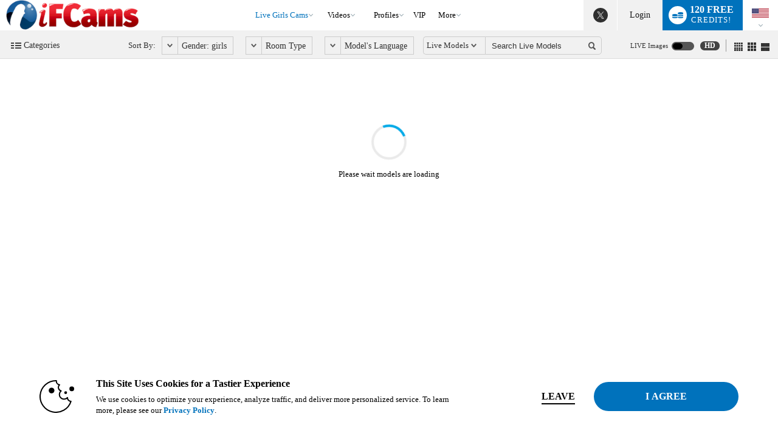

--- FILE ---
content_type: text/html; charset=UTF-8
request_url: https://www.ifcams.com/live/girls/?tpl=index2&model=json
body_size: 98244
content:


window.__homePageData__ = {
    'models': [
        {"hsas_badge":"","credit_tier_badge":"","sexy_selfie_badge":"","is_hls":"1","video_blocked":"0","room_status_char":"O","room_status":"In Open","category_id":"311","category_name":"Small Tits","category_name_2":"College Girls","category_id_3":"185","category_name_3":"Girls Next Door","login_type_id":"23","login_type_title":"Multi-User 20cpm","login_group_id":"4","login_group_title":"Multi-User","default_cpm":"20","multi_user_private":"N","wdm":"0","pa_type":"pa","server_public_name":"chat007.vs3.com","video_host":"video-gpu008-mojo-eu.vs3.com","browser_port":"36937","is_high_quality":"1","credit_tier":"socialite","average_rating":"4.9","eye_color":"blue","hair":"brown","is_model_of_week":"0","interactive":"32","interactive_name":"","studio":"ABAKE","age":"28","location":"Other side of the screen","sample_image_id":"","languages":"en","country_code":"o1","model_id":"1286486","is_feature":"0","is_scheduled":"1","is_new":"0","is_fetish":"Y","fetish_image_id":"4499831","service":"girls","num_perf":"1","display":"Cassie Evansson","model_name":"CASSIE_EVANSSON","model_seo_name":"cassie-evansson","power_score_xvc":"607450","power_score_xvt":"607450","scheduled_info":{"title":" Let's have fun ","platform_id":"1"},"is_favorite":0,"is_notify_subscribed":0},{"hsas_badge":"","credit_tier_badge":"","sexy_selfie_badge":"","is_hls":"1","video_blocked":"0","room_status_char":"O","room_status":"In Open","category_id":"24","category_name":"Blonde","category_name_2":"Big Butts","category_id_3":"393","category_name_3":"Glamour","login_type_id":"41","login_type_title":"Combo 90cpm\/60cpm","login_group_id":"10","login_group_title":"Combo","default_cpm":"90","multi_user_private":"N","wdm":"0","pa_type":"pa","server_public_name":"chat006.vs3.com","video_host":"video-gpu003-dp-de.vs3.com","browser_port":"41607","is_high_quality":"1","credit_tier":"legend","average_rating":"5","eye_color":"green","hair":"blonde","is_model_of_week":"0","interactive":"0","interactive_name":"","studio":"NUPA","age":"31","location":"Europe","sample_image_id":"","languages":"en,fr","country_code":"ro","model_id":"532959","is_feature":"0","is_scheduled":"0","is_new":"0","is_fetish":"Y","fetish_image_id":"4364594","service":"girls","num_perf":"1","display":"Olivia Onya","model_name":"OLIVIA_ONYA","model_seo_name":"olivia-onya","power_score_xvc":"966900","power_score_xvt":"966900","phone":{"status":"1"},"is_favorite":0,"is_notify_subscribed":0},{"hsas_badge":"","credit_tier_badge":"","sexy_selfie_badge":"","is_hls":"1","video_blocked":"0","room_status_char":"O","room_status":"In Open","category_id":"341","category_name":"American Girls","category_name_2":"Big Boobs","category_id_3":"24","category_name_3":"Blonde","login_type_id":"179","login_type_title":"Premiere 120cpm\/60cpm","login_group_id":"6","login_group_title":"Premiere","default_cpm":"120","multi_user_private":"N","wdm":"0","pa_type":"pa","server_public_name":"chat011.vs3.com","video_host":"video-gpu001-dp-ny.vs3.com","browser_port":"37681","is_high_quality":"1","credit_tier":"legend","average_rating":"4.9","eye_color":"blue","hair":"blonde","is_model_of_week":"0","interactive":"32","interactive_name":"Sync","studio":"DXFZ","age":"34","location":"SW United States","sample_image_id":"","languages":"en","country_code":"us","model_id":"171279","is_feature":"0","is_scheduled":"0","is_new":"0","is_fetish":"S","fetish_image_id":"2648533","service":"girls","num_perf":"1","display":"Hope Daylee","model_name":"HOPE_DAYLEE","model_seo_name":"hope-daylee","power_score_xvc":"940000","power_score_xvt":"940000","phone":{"status":"1"},"is_favorite":0,"is_notify_subscribed":0},{"hsas_badge":"","credit_tier_badge":"","sexy_selfie_badge":"","is_hls":"1","video_blocked":"0","room_status_char":"O","room_status":"In Open","category_id":"393","category_name":"Glamour","category_name_2":"Squirters","category_id_3":"24","category_name_3":"Blonde","login_type_id":"45","login_type_title":"Combo 75cpm\/50cpm","login_group_id":"10","login_group_title":"Combo","default_cpm":"75","multi_user_private":"N","wdm":"0","pa_type":"pa","server_public_name":"chat010.vs3.com","video_host":"video-gpu003-vsm-lax.vs3.com","browser_port":"39419","is_high_quality":"1","credit_tier":"celebrity","average_rating":"3.3","eye_color":"brown","hair":"blonde","is_model_of_week":"0","interactive":"32","interactive_name":"","studio":"AAUXQ","age":"26","location":"Medellin","sample_image_id":"4674663","languages":"en,es,it","country_code":"co","model_id":"1429375","is_feature":"0","is_scheduled":"0","is_new":"0","is_fetish":"N","fetish_image_id":"4674908","service":"girls","num_perf":"1","display":"Lisa Belluci","model_name":"Lisa_Belluci","model_seo_name":"lisa-belluci","power_score_xvc":"935650","power_score_xvt":"935650","is_favorite":0,"is_notify_subscribed":0,"sample_long_id":"004\/674\/4674663\/4674663"},{"hsas_badge":"","credit_tier_badge":"","sexy_selfie_badge":"","is_hls":"1","video_blocked":"0","room_status_char":"O","room_status":"In Open","category_id":"75","category_name":"College Girls","category_name_2":"Big Boobs","category_id_3":"129","category_name_3":"Anal","login_type_id":"4","login_type_title":"Multi-User 60cpm","login_group_id":"4","login_group_title":"Multi-User","default_cpm":"60","multi_user_private":"N","wdm":"0","pa_type":"pa","server_public_name":"chat004.vs3.com","video_host":"video-gpu001-dp-dfw.vs3.com","browser_port":"47179","is_high_quality":"1","credit_tier":"veteran","average_rating":"5","eye_color":"brown","hair":"multi-color","is_model_of_week":"0","interactive":"32","interactive_name":"OhMiBod 4.0","studio":"EPN","age":"26","location":"Armenia","sample_image_id":"4676179","languages":"en,es","country_code":"co","model_id":"1144467","is_feature":"0","is_scheduled":"0","is_new":"0","is_fetish":"N","fetish_image_id":0,"service":"girls","num_perf":"1","display":"Belen Royce","model_name":"BELEN_ROYCE","model_seo_name":"belen-royce","power_score_xvc":"924250","power_score_xvt":"924250","phone":{"status":"1"},"is_favorite":0,"is_notify_subscribed":0,"sample_long_id":"004\/676\/4676179\/4676179"},{"hsas_badge":"","credit_tier_badge":"","sexy_selfie_badge":"","is_hls":"1","video_blocked":"0","room_status_char":"O","room_status":"In Open","category_id":"73","category_name":"Big Boobs","category_name_2":"Girls Next Door","category_id_3":"8","category_name_3":"Fetish","login_type_id":"40","login_type_title":"Combo 120cpm\/80cpm","login_group_id":"10","login_group_title":"Combo","default_cpm":"120","multi_user_private":"N","wdm":"0","pa_type":"pa","server_public_name":"chat010.vs3.com","video_host":"video-gpu003-dp-prg.vs3.com","browser_port":"37741","is_high_quality":"1","credit_tier":"celebrity","average_rating":"5","eye_color":"brown","hair":"blonde","is_model_of_week":"0","interactive":"32","interactive_name":"Fuse","studio":"UYXG","age":"31","location":"GMT","sample_image_id":"4676191","languages":"en","country_code":"o1","model_id":"593089","is_feature":"0","is_scheduled":"0","is_new":"0","is_fetish":"Y","fetish_image_id":"4690970","service":"girls","num_perf":"1","display":"Sasha Elite","model_name":"SASHA_ELITE","model_seo_name":"sasha-elite","power_score_xvc":"907100","power_score_xvt":"907100","phone":{"status":"1"},"is_favorite":0,"is_notify_subscribed":0,"sample_long_id":"004\/676\/4676191\/4676191"},{"hsas_badge":"","credit_tier_badge":"","sexy_selfie_badge":"","is_hls":"1","video_blocked":"0","room_status_char":"O","room_status":"In Open","category_id":"24","category_name":"Blonde","category_name_2":"Big Boobs","category_id_3":"393","category_name_3":"Glamour","login_type_id":"41","login_type_title":"Combo 90cpm\/60cpm","login_group_id":"10","login_group_title":"Combo","default_cpm":"90","multi_user_private":"N","wdm":"0","pa_type":"pa","server_public_name":"chat003.vs3.com","video_host":"video-gpu001-dp-prg.vs3.com","browser_port":"32851","is_high_quality":"1","credit_tier":"celebrity","average_rating":"5","eye_color":"green","hair":"blonde","is_model_of_week":"0","interactive":"32","interactive_name":"","studio":"WJJP","age":"34","location":"Europe","sample_image_id":"4666882","languages":"en,es","country_code":"o1","model_id":"1052900","is_feature":"0","is_scheduled":"0","is_new":"0","is_fetish":"N","fetish_image_id":0,"service":"girls","num_perf":"1","display":"Annemarie Art","model_name":"ANNEMARIE_ART","model_seo_name":"annemarie-art","power_score_xvc":"900010","power_score_xvt":"900010","phone":{"status":"1"},"is_favorite":0,"is_notify_subscribed":0,"sample_long_id":"004\/666\/4666882\/4666882"},{"hsas_badge":"","credit_tier_badge":"","sexy_selfie_badge":"","is_hls":"1","video_blocked":"0","room_status_char":"O","room_status":"In Open","category_id":"60","category_name":"Exotic","category_name_2":"College Girls","category_id_3":"90","category_name_3":"Squirters","login_type_id":"5","login_type_title":"Party Chat","login_group_id":"5","login_group_title":"Party Chat","default_cpm":"0","multi_user_private":"N","wdm":"0","pa_type":"pa","server_public_name":"chat005.vs3.com","video_host":"video-gpu001-dp-dfw.vs3.com","browser_port":"35329","is_high_quality":"1","credit_tier":"veteran","average_rating":"5","eye_color":"black","hair":"black","is_model_of_week":"0","interactive":"32","interactive_name":"","studio":"SWNQ","age":"26","location":"Medellin, Colombia","sample_image_id":"4676597","languages":"en,es","country_code":"o1","model_id":"1256873","is_feature":"0","is_scheduled":"0","is_new":"0","is_fetish":"N","fetish_image_id":"4560621","service":"girls","num_perf":"1","display":"Dixie Evans","model_name":"DIXIE_EVANS","model_seo_name":"dixie-evans","power_score_xvc":"890600","power_score_xvt":"890600","is_big":"YES - 16","is_favorite":0,"is_notify_subscribed":0,"sample_long_id":"004\/676\/4676597\/4676597"},{"hsas_badge":"","credit_tier_badge":"","sexy_selfie_badge":"","is_hls":"1","video_blocked":"0","room_status_char":"O","room_status":"In Open","category_id":"24","category_name":"Blonde","category_name_2":"Big Butts","category_id_3":"393","category_name_3":"Glamour","login_type_id":"21","login_type_title":"Standard 50cpm","login_group_id":"1","login_group_title":"Standard","default_cpm":"50","multi_user_private":"N","wdm":"0","pa_type":"pa","server_public_name":"chat007.vs3.com","video_host":"video-gpu002-dp-dfw.vs3.com","browser_port":"46691","is_high_quality":"1","credit_tier":"high","average_rating":"5","eye_color":"brown","hair":"blonde","is_model_of_week":"0","interactive":"0","interactive_name":"","studio":"DOCU","age":"27","location":"South America","sample_image_id":"4693056","languages":"en,es","country_code":"co","model_id":"1444974","is_feature":"0","is_scheduled":"0","is_new":"15","is_fetish":"N","fetish_image_id":0,"service":"girls","num_perf":"1","display":"Juliia Belle","model_name":"JULIIA_BELLE","model_seo_name":"juliia-belle","power_score_xvc":"919775","power_score_xvt":"919775","is_favorite":0,"is_notify_subscribed":0,"sample_long_id":"004\/693\/4693056\/4693056"},{"hsas_badge":"","credit_tier_badge":"","sexy_selfie_badge":"","is_hls":"1","video_blocked":"0","room_status_char":"O","room_status":"In Open","category_id":"75","category_name":"College Girls","category_name_2":"European Girls","category_id_3":"73","category_name_3":"Big Boobs","login_type_id":"4","login_type_title":"Multi-User 60cpm","login_group_id":"4","login_group_title":"Multi-User","default_cpm":"60","multi_user_private":"N","wdm":"0","pa_type":"pa","server_public_name":"chat004.vs3.com","video_host":"video-gpu004-dp-de.vs3.com","browser_port":"46169","is_high_quality":"1","credit_tier":"greenhorn","average_rating":"0","eye_color":"blue","hair":"blonde","is_model_of_week":"0","interactive":"32","interactive_name":"","studio":"UEBB","age":"19","location":"","sample_image_id":"4697241","languages":"en,es,fr,it","country_code":"o1","model_id":"1441677","is_feature":"0","is_scheduled":"0","is_new":"66","is_fetish":"N","fetish_image_id":0,"service":"girls","num_perf":"1","display":"Emma Will","model_name":"EMMA_WILL","model_seo_name":"emma-will","power_score_xvc":"824013","power_score_xvt":"824013","is_favorite":0,"is_notify_subscribed":0,"sample_long_id":"004\/697\/4697241\/4697241"},{"hsas_badge":"","credit_tier_badge":"","sexy_selfie_badge":"","is_hls":"1","video_blocked":"0","room_status_char":"O","room_status":"In Open","category_id":"74","category_name":"MILF","category_name_2":"Blonde","category_id_3":"137","category_name_3":"Domination","login_type_id":"42","login_type_title":"Combo 60cpm\/40cpm","login_group_id":"10","login_group_title":"Combo","default_cpm":"60","multi_user_private":"N","wdm":"0","pa_type":"pa","server_public_name":"chat012.vs3.com","video_host":"video-gpu003-dp-otp.vs3.com","browser_port":"45465","is_high_quality":"1","credit_tier":"firstbase","average_rating":"0","eye_color":"green","hair":"blonde","is_model_of_week":"0","interactive":"32","interactive_name":"","studio":"BJ","age":"37","location":"On my place","sample_image_id":"","languages":"en","country_code":"ro","model_id":"1074133","is_feature":"0","is_scheduled":"0","is_new":"31","is_fetish":"N","fetish_image_id":0,"service":"girls","num_perf":"1","display":"Anaid Blaze","model_name":"ANAID_BLAZE","model_seo_name":"anaid-blaze","power_score_xvc":"736700","power_score_xvt":"736700","phone":{"status":"1"},"is_favorite":0,"is_notify_subscribed":0},{"hsas_badge":"","credit_tier_badge":"","sexy_selfie_badge":"","is_hls":"1","video_blocked":"0","room_status_char":"O","room_status":"In Open","category_id":"8","category_name":"Fetish","category_name_2":"European Girls","category_id_3":"345","category_name_3":"Roleplay","login_type_id":"1","login_type_title":"Standard 60cpm","login_group_id":"1","login_group_title":"Standard","default_cpm":"60","multi_user_private":"N","wdm":"0","pa_type":"pa","server_public_name":"chat008.vs3.com","video_host":"video-gpu004-dp-otp.vs3.com","browser_port":"36799","is_high_quality":"1","credit_tier":"allstar","average_rating":"5","eye_color":"black","hair":"black","is_model_of_week":"0","interactive":"32","interactive_name":"","studio":"BJ","age":"34","location":"Europe","sample_image_id":"4680951","languages":"en,de","country_code":"o1","model_id":"1333463","is_feature":"0","is_scheduled":"0","is_new":"0","is_fetish":"Y","fetish_image_id":"4573731","service":"girls","num_perf":"1","display":"Blair Wonder","model_name":"BLAIR_WONDER","model_seo_name":"blair-wonder","power_score_xvc":"867200","power_score_xvt":"867200","phone":{"status":"1"},"is_favorite":0,"is_notify_subscribed":0,"sample_long_id":"004\/680\/4680951\/4680951"},{"hsas_badge":"","credit_tier_badge":"","sexy_selfie_badge":"","is_hls":"1","video_blocked":"0","room_status_char":"O","room_status":"In Open","category_id":"93","category_name":"Big Butts","category_name_2":"Brunette","category_id_3":"75","category_name_3":"College Girls","login_type_id":"4","login_type_title":"Multi-User 60cpm","login_group_id":"4","login_group_title":"Multi-User","default_cpm":"60","multi_user_private":"N","wdm":"0","pa_type":"pa","server_public_name":"chat011.vs3.com","video_host":"video-gpu003-vsm-lax.vs3.com","browser_port":"39467","is_high_quality":"1","credit_tier":"socialite","average_rating":"5","eye_color":"brown","hair":"brown","is_model_of_week":"0","interactive":"8","interactive_name":"","studio":"PWQW","age":"26","location":"COLOMBIA","sample_image_id":"4664000","languages":"en,es,cs","country_code":"co","model_id":"1433137","is_feature":"0","is_scheduled":"0","is_new":"0","is_fetish":"N","fetish_image_id":0,"service":"girls","num_perf":"1","display":"Nina Spark","model_name":"NINA_SPARK","model_seo_name":"nina-spark","power_score_xvc":"850000","power_score_xvt":"850000","is_big":"YES - 36","phone":{"status":"1"},"is_favorite":0,"is_notify_subscribed":0,"sample_long_id":"004\/664\/4664000\/4664000"},{"hsas_badge":"","credit_tier_badge":"","sexy_selfie_badge":"","is_hls":"1","video_blocked":"0","room_status_char":"O","room_status":"In Open","category_id":"341","category_name":"American Girls","category_name_2":"MILF","category_id_3":"189","category_name_3":"Hairy Pussy","login_type_id":"5","login_type_title":"Party Chat","login_group_id":"5","login_group_title":"Party Chat","default_cpm":"0","multi_user_private":"N","wdm":"0","pa_type":"pa","server_public_name":"chat005.vs3.com","video_host":"video-gpu006-vsm-lax.vs3.com","browser_port":"35757","is_high_quality":0,"credit_tier":"veteran","average_rating":"5","eye_color":"green","hair":"brown","is_model_of_week":"0","interactive":"32","interactive_name":"","studio":"RAJQ","age":"36","location":"TittyTown","sample_image_id":"4640558","languages":"en","country_code":"us","model_id":"995651","is_feature":"0","is_scheduled":"0","is_new":"0","is_fetish":"N","fetish_image_id":0,"service":"girls","num_perf":"1","display":"Tommi Rebel","model_name":"TOMMI_REBEL","model_seo_name":"tommi-rebel","power_score_xvc":"858225","power_score_xvt":"858225","phone":{"status":"1"},"is_favorite":0,"is_notify_subscribed":0,"sample_long_id":"004\/640\/4640558\/4640558"},{"hsas_badge":"","credit_tier_badge":"","sexy_selfie_badge":"","is_hls":"1","video_blocked":"0","room_status_char":"O","room_status":"In Open","category_id":"407","category_name":"Alternative","category_name_2":"Latina","category_id_3":"75","category_name_3":"College Girls","login_type_id":"103","login_type_title":"Standard 10cpm","login_group_id":"1","login_group_title":"Standard","default_cpm":"10","multi_user_private":"N","wdm":"0","pa_type":"pa","server_public_name":"chat003.vs3.com","video_host":"video-gpu011-mojo-mia.vs3.com","browser_port":"40011","is_high_quality":"1","credit_tier":"allstar","average_rating":"5","eye_color":"brown","hair":"red","is_model_of_week":"0","interactive":"0","interactive_name":"","studio":"XIRP","age":"24","location":"Colombia","sample_image_id":"","languages":"en","country_code":"o1","model_id":"1355612","is_feature":"0","is_scheduled":"0","is_new":"0","is_fetish":"N","fetish_image_id":"4612071","service":"girls","num_perf":"1","display":"Soffy Nix","model_name":"SOFFY_NIX","model_seo_name":"soffy-nix","power_score_xvc":"836850","power_score_xvt":"836850","phone":{"status":"1"},"is_favorite":0,"is_notify_subscribed":0},{"hsas_badge":"","credit_tier_badge":"","sexy_selfie_badge":"","is_hls":"1","video_blocked":"0","room_status_char":"O","room_status":"In Open","category_id":"90","category_name":"Squirters","category_name_2":"Anal","category_id_3":"75","category_name_3":"College Girls","login_type_id":"5","login_type_title":"Party Chat","login_group_id":"5","login_group_title":"Party Chat","default_cpm":"0","multi_user_private":"N","wdm":"0","pa_type":"pa","server_public_name":"chat004.vs3.com","video_host":"video-gpu011-mojo-mia.vs3.com","browser_port":"37685","is_high_quality":"1","credit_tier":"allstar","average_rating":"5","eye_color":"brown","hair":"black","is_model_of_week":"0","interactive":"32","interactive_name":"","studio":"AELMA","age":"20","location":"Medellin","sample_image_id":"4668904","languages":"en,es","country_code":"co","model_id":"1315329","is_feature":"0","is_scheduled":"0","is_new":"0","is_fetish":"N","fetish_image_id":"4667624","service":"girls","num_perf":"1","display":"Linda Fosterr","model_name":"LINDA_FOSTERR","model_seo_name":"linda-fosterr","power_score_xvc":"842000","power_score_xvt":"842000","phone":{"status":"1"},"is_favorite":0,"is_notify_subscribed":0,"sample_long_id":"004\/668\/4668904\/4668904"},{"hsas_badge":"","credit_tier_badge":"","sexy_selfie_badge":"","is_hls":"1","video_blocked":"0","room_status_char":"O","room_status":"In Open","category_id":"345","category_name":"Roleplay","category_name_2":"Big Butts","category_id_3":"189","category_name_3":"Hairy Pussy","login_type_id":"83","login_type_title":"Group Chat","login_group_id":"14","login_group_title":"Group Chat","default_cpm":"0","multi_user_private":"N","wdm":"0","pa_type":"pa","server_public_name":"chat005.vs3.com","video_host":"video-gpu014-mojo-mia.vs3.com","browser_port":"39729","is_high_quality":"1","credit_tier":"firstbase","average_rating":"5","eye_color":"green","hair":"red","is_model_of_week":"0","interactive":"32","interactive_name":"","studio":"UEAG","age":"25","location":"","sample_image_id":"4675542","languages":"en,es","country_code":"o1","model_id":"1437122","is_feature":"0","is_scheduled":"0","is_new":"0","is_fetish":"N","fetish_image_id":0,"service":"girls","num_perf":"1","display":"Ivanna Teaser","model_name":"IVANNA_TEASER","model_seo_name":"ivanna-teaser","power_score_xvc":"820325","power_score_xvt":"820325","is_favorite":0,"is_notify_subscribed":0,"sample_long_id":"004\/675\/4675542\/4675542"},{"hsas_badge":"","credit_tier_badge":"","sexy_selfie_badge":"","is_hls":"1","video_blocked":"0","room_status_char":"O","room_status":"In Open","category_id":"311","category_name":"Small Tits","category_name_2":"Hairy Pussy","category_id_3":"345","category_name_3":"Roleplay","login_type_id":"19","login_type_title":"Standard 40cpm","login_group_id":"1","login_group_title":"Standard","default_cpm":"40","multi_user_private":"N","wdm":"0","pa_type":"pa","server_public_name":"chat009.vs3.com","video_host":"video-gpu012-mojo-mia.vs3.com","browser_port":"33479","is_high_quality":"1","credit_tier":"firstbase","average_rating":"5","eye_color":"brown","hair":"multi-color","is_model_of_week":"0","interactive":"32","interactive_name":"","studio":"AEIZN","age":"25","location":"Latam.","sample_image_id":"4656186","languages":"en,es","country_code":"co","model_id":"1418788","is_feature":"0","is_scheduled":"0","is_new":"0","is_fetish":"N","fetish_image_id":"4628302","service":"girls","num_perf":"1","display":"Eliza Golden","model_name":"ELIZA_GOLDEN","model_seo_name":"eliza-golden","power_score_xvc":"285800","power_score_xvt":"285800","is_favorite":0,"is_notify_subscribed":0,"sample_long_id":"004\/656\/4656186\/4656186"},{"hsas_badge":"","credit_tier_badge":"","sexy_selfie_badge":"","is_hls":"1","video_blocked":"0","room_status_char":"O","room_status":"In Open","category_id":"407","category_name":"Alternative","category_name_2":"College Girls","category_id_3":"9","category_name_3":"Latina","login_type_id":"42","login_type_title":"Combo 60cpm\/40cpm","login_group_id":"10","login_group_title":"Combo","default_cpm":"60","multi_user_private":"N","wdm":"0","pa_type":"pa","server_public_name":"chat003.vs3.com","video_host":"video-gpu006-vsm-lax.vs3.com","browser_port":"42621","is_high_quality":"1","credit_tier":"socialite","average_rating":"5","eye_color":"black","hair":"black","is_model_of_week":"0","interactive":"32","interactive_name":"","studio":"YASK","age":"22","location":"","sample_image_id":"4640303","languages":"en,es","country_code":"o1","model_id":"1403641","is_feature":"0","is_scheduled":"0","is_new":"0","is_fetish":"N","fetish_image_id":"4657689","service":"girls","num_perf":"1","display":"Blair Queen","model_name":"BLAIR_QUEEN","model_seo_name":"blair-queen","power_score_xvc":"820325","power_score_xvt":"820325","is_favorite":0,"is_notify_subscribed":0,"sample_long_id":"004\/640\/4640303\/4640303"},{"hsas_badge":"","credit_tier_badge":"","sexy_selfie_badge":"","is_hls":"1","video_blocked":"0","room_status_char":"O","room_status":"In Open","category_id":"189","category_name":"Hairy Pussy","category_name_2":"Roleplay","category_id_3":"8","category_name_3":"Fetish","login_type_id":"23","login_type_title":"Multi-User 20cpm","login_group_id":"4","login_group_title":"Multi-User","default_cpm":"20","multi_user_private":"N","wdm":"0","pa_type":"pa","server_public_name":"chat009.vs3.com","video_host":"video-gpu007-mojo-mia.vs3.com","browser_port":"46635","is_high_quality":"1","credit_tier":"allstar","average_rating":"5","eye_color":"brown","hair":"black","is_model_of_week":"0","interactive":"32","interactive_name":"","studio":"FZRO","age":"35","location":"Medell\u00edn","sample_image_id":"","languages":"en,es","country_code":"o1","model_id":"1136298","is_feature":"0","is_scheduled":"0","is_new":"0","is_fetish":"Y","fetish_image_id":"4345353","service":"girls","num_perf":"1","display":"Clara Maria","model_name":"CLARA_MARIA","model_seo_name":"clara-maria","power_score_xvc":"820325","power_score_xvt":"820325","phone":{"status":"1"},"is_favorite":0,"is_notify_subscribed":0},{"hsas_badge":"","credit_tier_badge":"","sexy_selfie_badge":"","is_hls":"1","video_blocked":"0","room_status_char":"O","room_status":"In Open","category_id":"9","category_name":"Latina","category_name_2":"Blonde","category_id_3":"129","category_name_3":"Anal","login_type_id":"83","login_type_title":"Group Chat","login_group_id":"14","login_group_title":"Group Chat","default_cpm":"0","multi_user_private":"N","wdm":"0","pa_type":"pa","server_public_name":"chat008.vs3.com","video_host":"video-gpu016-mojo-mia.vs3.com","browser_port":"33855","is_high_quality":"1","credit_tier":"socialite","average_rating":"5","eye_color":"brown","hair":"blonde","is_model_of_week":"0","interactive":"32","interactive_name":"","studio":"GEGS","age":"25","location":"Medellin","sample_image_id":"4652479","languages":"en,es","country_code":"co","model_id":"1377707","is_feature":"0","is_scheduled":"0","is_new":"0","is_fetish":"N","fetish_image_id":"4583720","service":"girls","num_perf":"1","display":"Azura Wave","model_name":"AZURA_WAVE","model_seo_name":"azura-wave","power_score_xvc":"787300","power_score_xvt":"787300","phone":{"status":"1"},"is_favorite":0,"is_notify_subscribed":0,"sample_long_id":"004\/652\/4652479\/4652479"},{"hsas_badge":"","credit_tier_badge":"","sexy_selfie_badge":"","is_hls":"1","video_blocked":"0","room_status_char":"O","room_status":"In Open","category_id":"24","category_name":"Blonde","category_name_2":"European Girls","category_id_3":"185","category_name_3":"Girls Next Door","login_type_id":"23","login_type_title":"Multi-User 20cpm","login_group_id":"4","login_group_title":"Multi-User","default_cpm":"20","multi_user_private":"N","wdm":"0","pa_type":"pa","server_public_name":"chat004.vs3.com","video_host":"video-gpu006-mojo-eu.vs3.com","browser_port":"47813","is_high_quality":"1","credit_tier":"firstbase","average_rating":"4.2","eye_color":"grey","hair":"blonde","is_model_of_week":"0","interactive":"32","interactive_name":"","studio":"JZNB","age":"22","location":"f4f","sample_image_id":"4684434","languages":"en","country_code":"pl","model_id":"1440229","is_feature":"0","is_scheduled":"0","is_new":"0","is_fetish":"N","fetish_image_id":0,"service":"girls","num_perf":"1","display":"Morgan Ward","model_name":"MORGAN_WARD","model_seo_name":"morgan-ward","power_score_xvc":"820325","power_score_xvt":"820325","is_favorite":0,"is_notify_subscribed":0,"sample_long_id":"004\/684\/4684434\/4684434"},{"hsas_badge":"","credit_tier_badge":"","sexy_selfie_badge":"","is_hls":"1","video_blocked":"0","room_status_char":"O","room_status":"In Open","category_id":"73","category_name":"Big Boobs","category_name_2":"College Girls","category_id_3":"185","category_name_3":"Girls Next Door","login_type_id":"42","login_type_title":"Combo 60cpm\/40cpm","login_group_id":"10","login_group_title":"Combo","default_cpm":"60","multi_user_private":"N","wdm":"0","pa_type":"pa","server_public_name":"chat011.vs3.com","video_host":"video-gpu003-dp-otp.vs3.com","browser_port":"39909","is_high_quality":"1","credit_tier":"socialite","average_rating":"5","eye_color":"hazel","hair":"black","is_model_of_week":"0","interactive":"32","interactive_name":"","studio":"SVMN","age":"24","location":"Booty Bay","sample_image_id":"","languages":"en","country_code":"o1","model_id":"1425303","is_feature":"0","is_scheduled":"0","is_new":"0","is_fetish":"N","fetish_image_id":0,"service":"girls","num_perf":"1","display":"Eva Warenn","model_name":"EVA_WARENN","model_seo_name":"eva-warenn","power_score_xvc":"819000","power_score_xvt":"819000","is_favorite":0,"is_notify_subscribed":0},{"hsas_badge":"","credit_tier_badge":"","sexy_selfie_badge":"","is_hls":"1","video_blocked":"0","room_status_char":"O","room_status":"In Open","category_id":"74","category_name":"MILF","category_name_2":"Anal","category_id_3":"8","category_name_3":"Fetish","login_type_id":"13","login_type_title":"Multi-User 10cpm","login_group_id":"4","login_group_title":"Multi-User","default_cpm":"10","multi_user_private":"N","wdm":"0","pa_type":"pa","server_public_name":"chat012.vs3.com","video_host":"video-gpu002-dp-bog.vs3.com","browser_port":"38809","is_high_quality":"1","credit_tier":"allstar","average_rating":"5","eye_color":"black","hair":"brown","is_model_of_week":"0","interactive":"32","interactive_name":"","studio":"QGPT","age":"38","location":"","sample_image_id":"","languages":"en","country_code":"o1","model_id":"1111018","is_feature":"0","is_scheduled":"0","is_new":"0","is_fetish":"N","fetish_image_id":"4272421","service":"girls","num_perf":"1","display":"Vicky Kolles","model_name":"VICKY_KOLLES","model_seo_name":"vicky-kolles","power_score_xvc":"803700","power_score_xvt":"803700","phone":{"status":"1"},"is_favorite":0,"is_notify_subscribed":0},{"hsas_badge":"","credit_tier_badge":"","sexy_selfie_badge":"","is_hls":"1","video_blocked":"0","room_status_char":"O","room_status":"In Open","category_id":"9","category_name":"Latina","category_name_2":"Brunette","category_id_3":"75","category_name_3":"College Girls","login_type_id":"21","login_type_title":"Standard 50cpm","login_group_id":"1","login_group_title":"Standard","default_cpm":"50","multi_user_private":"N","wdm":"0","pa_type":"pa","server_public_name":"chat010.vs3.com","video_host":"video-gpu011-mojo-mia.vs3.com","browser_port":"37671","is_high_quality":"1","credit_tier":"high","average_rating":"5","eye_color":"brown","hair":"brown","is_model_of_week":"0","interactive":"32","interactive_name":"","studio":"AFGUM","age":"19","location":"Miami","sample_image_id":"4684602","languages":"en","country_code":"o1","model_id":"1441301","is_feature":"0","is_scheduled":"0","is_new":"0","is_fetish":"N","fetish_image_id":0,"service":"girls","num_perf":"1","display":"Maddie Rae","model_name":"MADDIE_RAE","model_seo_name":"maddie-rae","power_score_xvc":"784000","power_score_xvt":"784000","is_favorite":0,"is_notify_subscribed":0,"sample_long_id":"004\/684\/4684602\/4684602"},{"hsas_badge":"","credit_tier_badge":"","sexy_selfie_badge":"","is_hls":"1","video_blocked":"0","room_status_char":"O","room_status":"In Open","category_id":"75","category_name":"College Girls","category_name_2":"Latina","category_id_3":"393","category_name_3":"Glamour","login_type_id":"5","login_type_title":"Party Chat","login_group_id":"5","login_group_title":"Party Chat","default_cpm":"0","multi_user_private":"N","wdm":"0","pa_type":"pa","server_public_name":"chat010.vs3.com","video_host":"video-gpu003-mojo-mia.vs3.com","browser_port":"46147","is_high_quality":"1","credit_tier":"celebrity","average_rating":"5","eye_color":"hazel","hair":"black","is_model_of_week":"0","interactive":"32","interactive_name":"","studio":"YDWO","age":"31","location":"Colombia","sample_image_id":"4662268","languages":"en,es","country_code":"co","model_id":"777999","is_feature":"0","is_scheduled":"0","is_new":"0","is_fetish":"N","fetish_image_id":"4547632","service":"girls","num_perf":"1","display":"Victoria Romano","model_name":"VICTORIA_ROMANO","model_seo_name":"victoria-romano","power_score_xvc":"782375","power_score_xvt":"782375","phone":{"status":"1"},"is_favorite":0,"is_notify_subscribed":0,"sample_long_id":"004\/662\/4662268\/4662268"},{"hsas_badge":"","credit_tier_badge":"","sexy_selfie_badge":"","is_hls":"1","video_blocked":"0","room_status_char":"O","room_status":"In Open","category_id":"75","category_name":"College Girls","category_name_2":"Exotic","category_id_3":"411","category_name_3":"BDSM","login_type_id":"103","login_type_title":"Standard 10cpm","login_group_id":"1","login_group_title":"Standard","default_cpm":"10","multi_user_private":"N","wdm":"0","pa_type":"pa","server_public_name":"chat006.vs3.com","video_host":"video-gpu004-mojo-mia.vs3.com","browser_port":"38229","is_high_quality":"1","credit_tier":"allstar","average_rating":"5","eye_color":"black","hair":"black","is_model_of_week":"0","interactive":"32","interactive_name":"","studio":"XFNP","age":"23","location":"Colombia","sample_image_id":"4688409","languages":"en,de,es,fr","country_code":"co","model_id":"1064841","is_feature":"0","is_scheduled":"0","is_new":"0","is_fetish":"N","fetish_image_id":"4514169","service":"girls","num_perf":"1","display":"Natasha Smiith","model_name":"NATASHA_SMIITH","model_seo_name":"natasha-smiith","power_score_xvc":"787100","power_score_xvt":"787100","phone":{"status":"1"},"is_favorite":0,"is_notify_subscribed":0,"sample_long_id":"004\/688\/4688409\/4688409"},{"hsas_badge":"","credit_tier_badge":"","sexy_selfie_badge":"","is_hls":"1","video_blocked":"0","room_status_char":"O","room_status":"In Open","category_id":"90","category_name":"Squirters","category_name_2":"College Girls","category_id_3":"9","category_name_3":"Latina","login_type_id":"4","login_type_title":"Multi-User 60cpm","login_group_id":"4","login_group_title":"Multi-User","default_cpm":"60","multi_user_private":"N","wdm":"0","pa_type":"pa","server_public_name":"chat011.vs3.com","video_host":"video-gpu004-dp-bog.vs3.com","browser_port":"41167","is_high_quality":"1","credit_tier":"allstar","average_rating":"5","eye_color":"brown","hair":"brown","is_model_of_week":"0","interactive":"32","interactive_name":"","studio":"EPN","age":"24","location":"Colombia","sample_image_id":"4672279","languages":"en,es","country_code":"co","model_id":"1362410","is_feature":"0","is_scheduled":"0","is_new":"0","is_fetish":"N","fetish_image_id":"4553420","service":"girls","num_perf":"1","display":"Madison Scarleth","model_name":"MADISON_SCARLETH","model_seo_name":"madison-scarleth","power_score_xvc":"779100","power_score_xvt":"779100","phone":{"status":"1"},"is_favorite":0,"is_notify_subscribed":0,"sample_long_id":"004\/672\/4672279\/4672279"},{"hsas_badge":"","credit_tier_badge":"","sexy_selfie_badge":"","is_hls":"1","video_blocked":"0","room_status_char":"O","room_status":"In Open","category_id":"24","category_name":"Blonde","category_name_2":"Latina","category_id_3":"75","category_name_3":"College Girls","login_type_id":"42","login_type_title":"Combo 60cpm\/40cpm","login_group_id":"10","login_group_title":"Combo","default_cpm":"60","multi_user_private":"N","wdm":"0","pa_type":"pa","server_public_name":"chat010.vs3.com","video_host":"video-gpu003-vsm-lax.vs3.com","browser_port":"43561","is_high_quality":"1","credit_tier":"freshman","average_rating":"5","eye_color":"brown","hair":"blonde","is_model_of_week":"0","interactive":"32","interactive_name":"","studio":"AFGUM","age":"21","location":"MIAMI","sample_image_id":"4692517","languages":"en,es","country_code":"o1","model_id":"1444484","is_feature":"0","is_scheduled":"0","is_new":"0","is_fetish":"N","fetish_image_id":"4692517","service":"girls","num_perf":"1","display":"Alisson Blazee","model_name":"ALISSON_BLAZEE","model_seo_name":"alisson-blazee","power_score_xvc":"753450","power_score_xvt":"753450","is_favorite":0,"is_notify_subscribed":0,"sample_long_id":"004\/692\/4692517\/4692517"},{"hsas_badge":"","credit_tier_badge":"","sexy_selfie_badge":"","is_hls":"1","video_blocked":"0","room_status_char":"O","room_status":"In Open","category_id":"137","category_name":"Domination","category_name_2":"Glamour","category_id_3":"24","category_name_3":"Blonde","login_type_id":"45","login_type_title":"Combo 75cpm\/50cpm","login_group_id":"10","login_group_title":"Combo","default_cpm":"75","multi_user_private":"N","wdm":"0","pa_type":"pa","server_public_name":"chat002.vs3.com","video_host":"video-gpu002-dp-otp.vs3.com","browser_port":"45003","is_high_quality":"1","credit_tier":"veteran","average_rating":"5","eye_color":"brown","hair":"blonde","is_model_of_week":"0","interactive":"32","interactive_name":"","studio":"SVMN","age":"28","location":"Europe","sample_image_id":"4490140","languages":"en","country_code":"ro","model_id":"1091783","is_feature":"0","is_scheduled":"0","is_new":"0","is_fetish":"Y","fetish_image_id":"4490140","service":"girls","num_perf":"1","display":"Crystal Chanel","model_name":"Crystal_Chanel","model_seo_name":"crystal-chanel","power_score_xvc":"728000","power_score_xvt":"728000","is_big":"YES - 90","phone":{"status":"1"},"is_favorite":0,"is_notify_subscribed":0,"sample_long_id":"004\/490\/4490140\/4490140"},{"hsas_badge":"","credit_tier_badge":"","sexy_selfie_badge":"","is_hls":"1","video_blocked":"0","room_status_char":"P","room_status":"In Private","category_id":"8","category_name":"Fetish","category_name_2":"Tattoos","category_id_3":"93","category_name_3":"Big Butts","login_type_id":"27","login_type_title":"Multi-User 40cpm","login_group_id":"4","login_group_title":"Multi-User","default_cpm":"40","multi_user_private":"Y","wdm":"0","pa_type":"pa","server_public_name":"chat012.vs3.com","video_host":"video-gpu016-mojo-mia.vs3.com","browser_port":"37573","is_high_quality":"1","credit_tier":"greenhorn","average_rating":"0","eye_color":"black","hair":"black","is_model_of_week":"0","interactive":"0","interactive_name":"","studio":"AFNDI","age":"19","location":"Latin","sample_image_id":"","languages":"en,es","country_code":"co","model_id":"1446556","is_feature":"0","is_scheduled":"0","is_new":"19","is_fetish":"N","fetish_image_id":0,"service":"girls","num_perf":"1","display":"Rowan Mills","model_name":"ROWAN_MILLS","model_seo_name":"rowan-mills","power_score_xvc":"820325","power_score_xvt":"820325","is_favorite":0,"is_notify_subscribed":0},{"hsas_badge":"","credit_tier_badge":"","sexy_selfie_badge":"","is_hls":"1","video_blocked":"0","room_status_char":"O","room_status":"In Open","category_id":"74","category_name":"MILF","category_name_2":"Blonde","category_id_3":"291","category_name_3":"Foot Fetish","login_type_id":"5","login_type_title":"Party Chat","login_group_id":"5","login_group_title":"Party Chat","default_cpm":"0","multi_user_private":"N","wdm":"0","pa_type":"pa","server_public_name":"chat012.vs3.com","video_host":"video-gpu004-dp-otp.vs3.com","browser_port":"36393","is_high_quality":"1","credit_tier":"socialite","average_rating":"4.7","eye_color":"blue","hair":"blonde","is_model_of_week":"0","interactive":"32","interactive_name":"","studio":"AEWKK","age":"37","location":"","sample_image_id":"","languages":"en","country_code":"o1","model_id":"1415381","is_feature":"0","is_scheduled":"0","is_new":"0","is_fetish":"N","fetish_image_id":"4624352","service":"girls","num_perf":"1","display":"Lexy Simpson","model_name":"LEXY_SIMPSON","model_seo_name":"lexy-simpson","power_score_xvc":"735800","power_score_xvt":"735800","is_favorite":0,"is_notify_subscribed":0},{"hsas_badge":"","credit_tier_badge":"","sexy_selfie_badge":"","is_hls":"1","video_blocked":"0","room_status_char":"O","room_status":"In Open","category_id":"102","category_name":"Bisexual","category_name_2":"College Girls","category_id_3":"24","category_name_3":"Blonde","login_type_id":"13","login_type_title":"Multi-User 10cpm","login_group_id":"4","login_group_title":"Multi-User","default_cpm":"10","multi_user_private":"N","wdm":"0","pa_type":"pa","server_public_name":"chat007.vs3.com","video_host":"video-gpu005-mojo-eu.vs3.com","browser_port":"37817","is_high_quality":0,"credit_tier":"freshman","average_rating":"5","eye_color":"brown","hair":"blonde","is_model_of_week":"0","interactive":"32","interactive_name":"","studio":"VTQU","age":"19","location":"Romania","sample_image_id":"4674179","languages":"en,pl,cs,fr","country_code":"ro","model_id":"1437146","is_feature":"0","is_scheduled":"0","is_new":"0","is_fetish":"N","fetish_image_id":0,"service":"girls","num_perf":"1","display":"Kaye Mojardin","model_name":"KAYE_MOJARDIN","model_seo_name":"kaye-mojardin","power_score_xvc":"740450","power_score_xvt":"740450","is_favorite":0,"is_notify_subscribed":0,"sample_long_id":"004\/674\/4674179\/4674179"},{"hsas_badge":"","credit_tier_badge":"","sexy_selfie_badge":"","is_hls":"1","video_blocked":"0","room_status_char":"O","room_status":"In Open","category_id":"373","category_name":"European Girls","category_name_2":"Blonde","category_id_3":"73","category_name_3":"Big Boobs","login_type_id":"42","login_type_title":"Combo 60cpm\/40cpm","login_group_id":"10","login_group_title":"Combo","default_cpm":"60","multi_user_private":"N","wdm":"0","pa_type":"pa","server_public_name":"chat011.vs3.com","video_host":"video-gpu006-mojo-eu.vs3.com","browser_port":"44441","is_high_quality":0,"credit_tier":"allstar","average_rating":"4.9","eye_color":"grey","hair":"brown","is_model_of_week":"0","interactive":"32","interactive_name":"","studio":"WLXN","age":"24","location":"Pontypool","sample_image_id":"","languages":"en,de,ru","country_code":"gb","model_id":"1135182","is_feature":"0","is_scheduled":"0","is_new":"0","is_fetish":"N","fetish_image_id":0,"service":"girls","num_perf":"1","display":"Janine Mary","model_name":"JANINE_MARY","model_seo_name":"janine-mary","power_score_xvc":"727800","power_score_xvt":"727800","is_favorite":0,"is_notify_subscribed":0},{"hsas_badge":"","credit_tier_badge":"","sexy_selfie_badge":"","is_hls":"1","video_blocked":"0","room_status_char":"O","room_status":"In Open","category_id":"129","category_name":"Anal","category_name_2":"Glamour","category_id_3":"8","category_name_3":"Fetish","login_type_id":"45","login_type_title":"Combo 75cpm\/50cpm","login_group_id":"10","login_group_title":"Combo","default_cpm":"75","multi_user_private":"N","wdm":"0","pa_type":"pa","server_public_name":"chat010.vs3.com","video_host":"video-gpu003-dp-de.vs3.com","browser_port":"38795","is_high_quality":"1","credit_tier":"celebrity","average_rating":"4.9","eye_color":"brown","hair":"black","is_model_of_week":"0","interactive":"32","interactive_name":"","studio":"KZ","age":"33","location":"Europe","sample_image_id":"","languages":"en,ru","country_code":"o1","model_id":"208641","is_feature":"0","is_scheduled":"0","is_new":"0","is_fetish":"N","fetish_image_id":0,"service":"girls","num_perf":"1","display":"Beverley Sue","model_name":"BEVERLEY_SUE","model_seo_name":"beverley-sue","power_score_xvc":"722400","power_score_xvt":"722400","phone":{"status":"0"},"is_favorite":0,"is_notify_subscribed":0},{"hsas_badge":"","credit_tier_badge":"","sexy_selfie_badge":"","is_hls":"1","video_blocked":"0","room_status_char":"O","room_status":"In Open","category_id":"24","category_name":"Blonde","category_name_2":"Glamour","category_id_3":"185","category_name_3":"Girls Next Door","login_type_id":"1","login_type_title":"Standard 60cpm","login_group_id":"1","login_group_title":"Standard","default_cpm":"60","multi_user_private":"N","wdm":"0","pa_type":"pa","server_public_name":"chat005.vs3.com","video_host":"video-gpu005-dp-bog.vs3.com","browser_port":"39653","is_high_quality":"1","credit_tier":"socialite","average_rating":"5","eye_color":"green","hair":"blonde","is_model_of_week":"0","interactive":"0","interactive_name":"","studio":"AFOPR","age":"23","location":"Heaven","sample_image_id":"4668191","languages":"en","country_code":"o1","model_id":"1434702","is_feature":"0","is_scheduled":"0","is_new":"0","is_fetish":"N","fetish_image_id":0,"service":"girls","num_perf":"1","display":"Milana Celeste","model_name":"MILANA_CELESTE","model_seo_name":"milana-celeste","power_score_xvc":"717175","power_score_xvt":"717175","is_favorite":0,"is_notify_subscribed":0,"sample_long_id":"004\/668\/4668191\/4668191"},{"hsas_badge":"","credit_tier_badge":"","sexy_selfie_badge":"","is_hls":"1","video_blocked":"0","room_status_char":"O","room_status":"In Open","category_id":"24","category_name":"Blonde","category_name_2":"Big Boobs","category_id_3":"393","category_name_3":"Glamour","login_type_id":"19","login_type_title":"Standard 40cpm","login_group_id":"1","login_group_title":"Standard","default_cpm":"40","multi_user_private":"N","wdm":"0","pa_type":"pa","server_public_name":"chat011.vs3.com","video_host":"video-gpu001-dp-dfw.vs3.com","browser_port":"34995","is_high_quality":"1","credit_tier":"socialite","average_rating":"4.8","eye_color":"black","hair":"blonde","is_model_of_week":"0","interactive":"0","interactive_name":"","studio":"ZMHZ","age":"30","location":"Colombia","sample_image_id":"","languages":"en,es","country_code":"o1","model_id":"1152080","is_feature":"0","is_scheduled":"0","is_new":"0","is_fetish":"N","fetish_image_id":0,"service":"girls","num_perf":"1","display":"Emily Ferreiro","model_name":"EMILY_FERREIRO","model_seo_name":"emily-ferreiro","power_score_xvc":"714700","power_score_xvt":"714700","is_favorite":0,"is_notify_subscribed":0},{"hsas_badge":"","credit_tier_badge":"","sexy_selfie_badge":"","is_hls":"1","video_blocked":"0","room_status_char":"O","room_status":"In Open","category_id":"343","category_name":"Bodybuilder","category_name_2":"Fetish","category_id_3":"90","category_name_3":"Squirters","login_type_id":"42","login_type_title":"Combo 60cpm\/40cpm","login_group_id":"10","login_group_title":"Combo","default_cpm":"60","multi_user_private":"N","wdm":"0","pa_type":"pa","server_public_name":"chat010.vs3.com","video_host":"video-gpu004-dp-de.vs3.com","browser_port":"46759","is_high_quality":"1","credit_tier":"high","average_rating":"5","eye_color":"green","hair":"brown","is_model_of_week":"0","interactive":"32","interactive_name":"","studio":"BJ","age":"27","location":"","sample_image_id":"4677651","languages":"en","country_code":"o1","model_id":"1438480","is_feature":"0","is_scheduled":"0","is_new":"0","is_fetish":"N","fetish_image_id":0,"service":"girls","num_perf":"1","display":"Tiffany Yves","model_name":"TIFFANY_YVES","model_seo_name":"tiffany-yves","power_score_xvc":"710375","power_score_xvt":"710375","is_favorite":0,"is_notify_subscribed":0,"sample_long_id":"004\/677\/4677651\/4677651"},{"hsas_badge":"","credit_tier_badge":"","sexy_selfie_badge":"","is_hls":"1","video_blocked":"0","room_status_char":"O","room_status":"In Open","category_id":"102","category_name":"Bisexual","category_name_2":"College Girls","category_id_3":"90","category_name_3":"Squirters","login_type_id":"13","login_type_title":"Multi-User 10cpm","login_group_id":"4","login_group_title":"Multi-User","default_cpm":"10","multi_user_private":"N","wdm":"0","pa_type":"pa","server_public_name":"chat003.vs3.com","video_host":"video-gpu002-mojo-eu.vs3.com","browser_port":"40453","is_high_quality":0,"credit_tier":"greenhorn","average_rating":"0","eye_color":"green","hair":"brown","is_model_of_week":"0","interactive":"32","interactive_name":"","studio":"SSX","age":"18","location":"","sample_image_id":"4694439","languages":"en","country_code":"cs","model_id":"1445571","is_feature":"0","is_scheduled":"0","is_new":"0","is_fetish":"N","fetish_image_id":0,"service":"girls","num_perf":"1","display":"Sharie Rosie","model_name":"SHARIE_ROSIE","model_seo_name":"sharie-rosie","power_score_xvc":"709050","power_score_xvt":"709050","is_favorite":0,"is_notify_subscribed":0,"sample_long_id":"004\/694\/4694439\/4694439"},{"hsas_badge":"","credit_tier_badge":"","sexy_selfie_badge":"","is_hls":"1","video_blocked":"0","room_status_char":"O","room_status":"In Open","category_id":"90","category_name":"Squirters","category_name_2":"Anal","category_id_3":"75","category_name_3":"College Girls","login_type_id":"21","login_type_title":"Standard 50cpm","login_group_id":"1","login_group_title":"Standard","default_cpm":"50","multi_user_private":"N","wdm":"0","pa_type":"pa","server_public_name":"chat006.vs3.com","video_host":"video-gpu012-mojo-mia.vs3.com","browser_port":"40433","is_high_quality":"1","credit_tier":"firstbase","average_rating":"5","eye_color":"brown","hair":"black","is_model_of_week":"0","interactive":"32","interactive_name":"","studio":"VGDB","age":"20","location":"Cali","sample_image_id":"4644137","languages":"en,es","country_code":"co","model_id":"1412500","is_feature":"0","is_scheduled":"0","is_new":"0","is_fetish":"N","fetish_image_id":"4695349","service":"girls","num_perf":"1","display":"Luciana Roa","model_name":"LUCIANA_ROA","model_seo_name":"luciana-roa","power_score_xvc":"702500","power_score_xvt":"702500","is_favorite":0,"is_notify_subscribed":0,"sample_long_id":"004\/644\/4644137\/4644137"},{"hsas_badge":"","credit_tier_badge":"","sexy_selfie_badge":"","is_hls":"1","video_blocked":"0","room_status_char":"O","room_status":"In Open","category_id":"129","category_name":"Anal","category_name_2":"Big Boobs","category_id_3":"8","category_name_3":"Fetish","login_type_id":"5","login_type_title":"Party Chat","login_group_id":"5","login_group_title":"Party Chat","default_cpm":"0","multi_user_private":"N","wdm":"0","pa_type":"pa","server_public_name":"chat006.vs3.com","video_host":"video-gpu013-mojo-mia.vs3.com","browser_port":"34055","is_high_quality":"1","credit_tier":"socialite","average_rating":"5","eye_color":"brown","hair":"black","is_model_of_week":"0","interactive":"32","interactive_name":"","studio":"ADALI","age":"21","location":"colombia","sample_image_id":"4681485","languages":"en","country_code":"o1","model_id":"1440071","is_feature":"0","is_scheduled":"0","is_new":"0","is_fetish":"N","fetish_image_id":0,"service":"girls","num_perf":"1","display":"Elissa White","model_name":"ELISSA_WHITE","model_seo_name":"elissa-white","power_score_xvc":"694325","power_score_xvt":"694325","is_favorite":0,"is_notify_subscribed":0,"sample_long_id":"004\/681\/4681485\/4681485"},{"hsas_badge":"","credit_tier_badge":"","sexy_selfie_badge":"","is_hls":"1","video_blocked":"0","room_status_char":"O","room_status":"In Open","category_id":"75","category_name":"College Girls","category_name_2":"Brunette","category_id_3":"373","category_name_3":"European Girls","login_type_id":"42","login_type_title":"Combo 60cpm\/40cpm","login_group_id":"10","login_group_title":"Combo","default_cpm":"60","multi_user_private":"N","wdm":"0","pa_type":"pa","server_public_name":"chat005.vs3.com","video_host":"video-gpu003-dp-de.vs3.com","browser_port":"44015","is_high_quality":"1","credit_tier":"socialite","average_rating":"5","eye_color":"green","hair":"brown","is_model_of_week":"0","interactive":"0","interactive_name":"","studio":"ACQIL","age":"21","location":"Europe","sample_image_id":"4655525","languages":"en","country_code":"o1","model_id":"1405162","is_feature":"0","is_scheduled":"0","is_new":"0","is_fetish":"N","fetish_image_id":0,"service":"girls","num_perf":"1","display":"Chastity Byrnes","model_name":"CHASTITY_BYRNES","model_seo_name":"chastity-byrnes","power_score_xvc":"694075","power_score_xvt":"694075","is_big":"YES - 111","is_favorite":0,"is_notify_subscribed":0,"sample_long_id":"004\/655\/4655525\/4655525"},{"hsas_badge":"","credit_tier_badge":"","sexy_selfie_badge":"","is_hls":"1","video_blocked":"0","room_status_char":"O","room_status":"In Open","category_id":"393","category_name":"Glamour","category_name_2":"College Girls","category_id_3":"90","category_name_3":"Squirters","login_type_id":"5","login_type_title":"Party Chat","login_group_id":"5","login_group_title":"Party Chat","default_cpm":"0","multi_user_private":"N","wdm":"0","pa_type":"pa","server_public_name":"chat002.vs3.com","video_host":"video-gpu002-dp-ny.vs3.com","browser_port":"47991","is_high_quality":"1","credit_tier":"socialite","average_rating":"5","eye_color":"black","hair":"black","is_model_of_week":"0","interactive":"32","interactive_name":"","studio":"WMEF","age":"23","location":"Colombia\/Medellin","sample_image_id":"","languages":"en,es","country_code":"co","model_id":"1196403","is_feature":"0","is_scheduled":"0","is_new":"0","is_fetish":"N","fetish_image_id":"4576388","service":"girls","num_perf":"1","display":"Ana Blackk","model_name":"ANA_BLACKK","model_seo_name":"ana-blackk","power_score_xvc":"683700","power_score_xvt":"683700","phone":{"status":"1"},"is_favorite":0,"is_notify_subscribed":0},{"hsas_badge":"","credit_tier_badge":"","sexy_selfie_badge":"","is_hls":"1","video_blocked":"0","room_status_char":"O","room_status":"In Open","category_id":"96","category_name":"Tattoos","category_name_2":"Roleplay","category_id_3":"189","category_name_3":"Hairy Pussy","login_type_id":"23","login_type_title":"Multi-User 20cpm","login_group_id":"4","login_group_title":"Multi-User","default_cpm":"20","multi_user_private":"N","wdm":"0","pa_type":"pa","server_public_name":"chat012.vs3.com","video_host":"video-gpu006-vsm-lax.vs3.com","browser_port":"36837","is_high_quality":"1","credit_tier":"veteran","average_rating":"5","eye_color":"brown","hair":"red","is_model_of_week":"0","interactive":"32","interactive_name":"","studio":"RZGB","age":"28","location":"Medellin","sample_image_id":"","languages":"en,de,ru,es,pl,fr,it,jp,nl","country_code":"co","model_id":"1069701","is_feature":"0","is_scheduled":"0","is_new":"0","is_fetish":"N","fetish_image_id":0,"service":"girls","num_perf":"1","display":"Alyson Grey","model_name":"ALYSON_GREY","model_seo_name":"alyson-grey","power_score_xvc":"663450","power_score_xvt":"663450","is_favorite":0,"is_notify_subscribed":0},{"hsas_badge":"","credit_tier_badge":"","sexy_selfie_badge":"","is_hls":"1","video_blocked":"0","room_status_char":"O","room_status":"In Open","category_id":"393","category_name":"Glamour","category_name_2":"Girls Next Door","category_id_3":"24","category_name_3":"Blonde","login_type_id":"37","login_type_title":"Premiere 80cpm","login_group_id":"6","login_group_title":"Premiere","default_cpm":"80","multi_user_private":"N","wdm":"0","pa_type":"pa","server_public_name":"chat002.vs3.com","video_host":"video-gpu002-dp-dfw.vs3.com","browser_port":"36631","is_high_quality":"1","credit_tier":"celebrity","average_rating":"5","eye_color":"brown","hair":"blonde","is_model_of_week":"0","interactive":"0","interactive_name":"","studio":"VBGY","age":"25","location":"Medellin","sample_image_id":"4650426","languages":"en,es","country_code":"co","model_id":"1097068","is_feature":"0","is_scheduled":"0","is_new":"0","is_fetish":"Y","fetish_image_id":"4375433","service":"girls","num_perf":"1","display":"Dapne Rogers","model_name":"DAPNE_ROGERS","model_seo_name":"dapne-rogers","power_score_xvc":"657300","power_score_xvt":"657300","phone":{"status":"1"},"is_favorite":0,"is_notify_subscribed":0,"sample_long_id":"004\/650\/4650426\/4650426"},{"hsas_badge":"","credit_tier_badge":"","sexy_selfie_badge":"","is_hls":"1","video_blocked":"0","room_status_char":"O","room_status":"In Open","category_id":"407","category_name":"Alternative","category_name_2":"College Girls","category_id_3":"129","category_name_3":"Anal","login_type_id":"103","login_type_title":"Standard 10cpm","login_group_id":"1","login_group_title":"Standard","default_cpm":"10","multi_user_private":"N","wdm":"0","pa_type":"pa","server_public_name":"chat008.vs3.com","video_host":"video-gpu006-mojo-mia.vs3.com","browser_port":"33591","is_high_quality":"1","credit_tier":"firstbase","average_rating":"5","eye_color":"black","hair":"black","is_model_of_week":"0","interactive":"32","interactive_name":"","studio":"SYMD","age":"19","location":"In your dreams","sample_image_id":"4665512","languages":"en,es","country_code":"co","model_id":"1433913","is_feature":"0","is_scheduled":"0","is_new":"0","is_fetish":"N","fetish_image_id":0,"service":"girls","num_perf":"1","display":"Irina Carter","model_name":"IRINA_CARTER","model_seo_name":"irina-carter","power_score_xvc":"651600","power_score_xvt":"651600","phone":{"status":"1"},"is_favorite":0,"is_notify_subscribed":0,"sample_long_id":"004\/665\/4665512\/4665512"},{"hsas_badge":"","credit_tier_badge":"","sexy_selfie_badge":"","is_hls":"1","video_blocked":"0","room_status_char":"O","room_status":"In Open","category_id":"24","category_name":"Blonde","category_name_2":"Girls Next Door","category_id_3":"93","category_name_3":"Big Butts","login_type_id":"163","login_type_title":"Standard 25cpm","login_group_id":"1","login_group_title":"Standard","default_cpm":"25","multi_user_private":"N","wdm":"0","pa_type":"pa","server_public_name":"chat002.vs3.com","video_host":"video-gpu006-vsm-lax.vs3.com","browser_port":"47243","is_high_quality":"1","credit_tier":"high","average_rating":"5","eye_color":"brown","hair":"blonde","is_model_of_week":"0","interactive":"0","interactive_name":"","studio":"SUZW","age":"21","location":"Colombia","sample_image_id":"4669704","languages":"en,es","country_code":"o1","model_id":"1434971","is_feature":"0","is_scheduled":"0","is_new":"0","is_fetish":"N","fetish_image_id":0,"service":"girls","num_perf":"1","display":"Raven Graves","model_name":"RAVEN_GRAVES","model_seo_name":"raven-graves","power_score_xvc":"652125","power_score_xvt":"652125","phone":{"status":"1"},"is_favorite":0,"is_notify_subscribed":0,"sample_long_id":"004\/669\/4669704\/4669704"},{"hsas_badge":"","credit_tier_badge":"","sexy_selfie_badge":"","is_hls":"1","video_blocked":"0","room_status_char":"O","room_status":"In Open","category_id":"189","category_name":"Hairy Pussy","category_name_2":"Roleplay","category_id_3":"147","category_name_3":"Double Penetration","login_type_id":"19","login_type_title":"Standard 40cpm","login_group_id":"1","login_group_title":"Standard","default_cpm":"40","multi_user_private":"N","wdm":"0","pa_type":"pa","server_public_name":"chat009.vs3.com","video_host":"video-gpu012-mojo-mia.vs3.com","browser_port":"37733","is_high_quality":"1","credit_tier":"veteran","average_rating":"5","eye_color":"brown","hair":"brown","is_model_of_week":"0","interactive":"32","interactive_name":"","studio":"NQLU","age":"31","location":"","sample_image_id":"4649373","languages":"en,es","country_code":"co","model_id":"986689","is_feature":"0","is_scheduled":"0","is_new":"0","is_fetish":"N","fetish_image_id":"4455076","service":"girls","num_perf":"1","display":"Mia Cambell","model_name":"MIA_CAMBELL","model_seo_name":"mia-cambell","power_score_xvc":"642600","power_score_xvt":"642600","phone":{"status":"1"},"is_favorite":0,"is_notify_subscribed":0,"sample_long_id":"004\/649\/4649373\/4649373"},{"hsas_badge":"","credit_tier_badge":"","sexy_selfie_badge":"","is_hls":"1","video_blocked":"0","room_status_char":"O","room_status":"In Open","category_id":"24","category_name":"Blonde","category_name_2":"Bisexual","category_id_3":"75","category_name_3":"College Girls","login_type_id":"5","login_type_title":"Party Chat","login_group_id":"5","login_group_title":"Party Chat","default_cpm":"0","multi_user_private":"N","wdm":"0","pa_type":"pa","server_public_name":"chat011.vs3.com","video_host":"video-gpu004-dp-otp.vs3.com","browser_port":"43627","is_high_quality":"1","credit_tier":"veteran","average_rating":"5","eye_color":"brown","hair":"blonde","is_model_of_week":"0","interactive":"8","interactive_name":"","studio":"BJ","age":"35","location":"Angel City","sample_image_id":"","languages":"en,es,fr","country_code":"o1","model_id":"449031","is_feature":"0","is_scheduled":"0","is_new":"0","is_fetish":"Y","fetish_image_id":"4452230","service":"girls","num_perf":"1","display":"Cade Raine","model_name":"CADE_RAINE","model_seo_name":"cade-raine","power_score_xvc":"639125","power_score_xvt":"639125","phone":{"status":"1"},"is_favorite":0,"is_notify_subscribed":0},{"hsas_badge":"","credit_tier_badge":"","sexy_selfie_badge":"","is_hls":"1","video_blocked":"0","room_status_char":"O","room_status":"In Open","category_id":"25","category_name":"Brunette","category_name_2":"College Girls","category_id_3":"73","category_name_3":"Big Boobs","login_type_id":"27","login_type_title":"Multi-User 40cpm","login_group_id":"4","login_group_title":"Multi-User","default_cpm":"40","multi_user_private":"N","wdm":"0","pa_type":"pa","server_public_name":"chat012.vs3.com","video_host":"video-gpu005-mojo-eu.vs3.com","browser_port":"47011","is_high_quality":"1","credit_tier":"high","average_rating":"4.5","eye_color":"brown","hair":"brown","is_model_of_week":"0","interactive":"32","interactive_name":"","studio":"WPYM","age":"21","location":"in your dreams","sample_image_id":"4649850","languages":"en,ru","country_code":"o1","model_id":"1256273","is_feature":"0","is_scheduled":"0","is_new":"0","is_fetish":"N","fetish_image_id":0,"service":"girls","num_perf":"1","display":"Olivia Valenti","model_name":"OLIVIA_VALENTI","model_seo_name":"olivia-valenti","power_score_xvc":"631825","power_score_xvt":"631825","is_favorite":0,"is_notify_subscribed":0,"sample_long_id":"004\/649\/4649850\/4649850"},{"hsas_badge":"","credit_tier_badge":"","sexy_selfie_badge":"","is_hls":"1","video_blocked":"0","room_status_char":"O","room_status":"In Open","category_id":"129","category_name":"Anal","category_name_2":"College Girls","category_id_3":"1","category_name_3":"Lesbian","login_type_id":"42","login_type_title":"Combo 60cpm\/40cpm","login_group_id":"10","login_group_title":"Combo","default_cpm":"60","multi_user_private":"N","wdm":"0","pa_type":"pa","server_public_name":"chat012.vs3.com","video_host":"video-gpu008-mojo-eu.vs3.com","browser_port":"45687","is_high_quality":"1","credit_tier":"freshman","average_rating":"0","eye_color":"","hair":"","is_model_of_week":"0","interactive":"32","interactive_name":"","studio":"ABJPC","age":"19","location":"","sample_image_id":"4690493","languages":"en","country_code":"o1","model_id":"1443737","is_feature":"0","is_scheduled":"0","is_new":"0","is_fetish":"N","fetish_image_id":0,"service":"girls","num_perf":"1","display":"Santina Lippman","model_name":"SANTINA_LIPPMAN","model_seo_name":"santina-lippman","power_score_xvc":"631350","power_score_xvt":"631350","is_favorite":0,"is_notify_subscribed":0,"sample_long_id":"004\/690\/4690493\/4690493"},{"hsas_badge":"","credit_tier_badge":"","sexy_selfie_badge":"","is_hls":"1","video_blocked":"0","room_status_char":"O","room_status":"In Open","category_id":"96","category_name":"Tattoos","category_name_2":"College Girls","category_id_3":"26","category_name_3":"Redhead","login_type_id":"19","login_type_title":"Standard 40cpm","login_group_id":"1","login_group_title":"Standard","default_cpm":"40","multi_user_private":"N","wdm":"0","pa_type":"pa","server_public_name":"chat012.vs3.com","video_host":"video-gpu005-mojo-eu.vs3.com","browser_port":"47817","is_high_quality":"1","credit_tier":"high","average_rating":"4.3","eye_color":"brown","hair":"brown","is_model_of_week":"0","interactive":"32","interactive_name":"","studio":"AAUCH","age":"20","location":"your Dream","sample_image_id":"4645987","languages":"en,de,es,fr,it,jp","country_code":"o1","model_id":"1385199","is_feature":"0","is_scheduled":"0","is_new":"0","is_fetish":"N","fetish_image_id":0,"service":"girls","num_perf":"1","display":"Eva Hair","model_name":"EVA_HAIR","model_seo_name":"eva-hair","power_score_xvc":"626500","power_score_xvt":"626500","is_favorite":0,"is_notify_subscribed":0,"sample_long_id":"004\/645\/4645987\/4645987"},{"hsas_badge":"","credit_tier_badge":"","sexy_selfie_badge":"","is_hls":"1","video_blocked":"0","room_status_char":"O","room_status":"In Open","category_id":"75","category_name":"College Girls","category_name_2":"Domination","category_id_3":"407","category_name_3":"Alternative","login_type_id":"13","login_type_title":"Multi-User 10cpm","login_group_id":"4","login_group_title":"Multi-User","default_cpm":"10","multi_user_private":"N","wdm":"0","pa_type":"pa","server_public_name":"chat011.vs3.com","video_host":"video-gpu003-dp-de.vs3.com","browser_port":"45351","is_high_quality":0,"credit_tier":"allstar","average_rating":"4.6","eye_color":"grey","hair":"brown","is_model_of_week":"0","interactive":"0","interactive_name":"","studio":"ADVQT","age":"21","location":"","sample_image_id":"4639307","languages":"en,de,es,pl,cs,fr,nl","country_code":"o1","model_id":"1293581","is_feature":"0","is_scheduled":"0","is_new":"0","is_fetish":"N","fetish_image_id":"4419937","service":"girls","num_perf":"1","display":"Tina Ryder","model_name":"TINA_RYDER","model_seo_name":"tina-ryder","power_score_xvc":"626000","power_score_xvt":"626000","is_favorite":0,"is_notify_subscribed":0,"sample_long_id":"004\/639\/4639307\/4639307"},{"hsas_badge":"","credit_tier_badge":"","sexy_selfie_badge":"","is_hls":"1","video_blocked":"0","room_status_char":"O","room_status":"In Open","category_id":"24","category_name":"Blonde","category_name_2":"Glamour","category_id_3":"60","category_name_3":"Exotic","login_type_id":"40","login_type_title":"Combo 120cpm\/80cpm","login_group_id":"10","login_group_title":"Combo","default_cpm":"120","multi_user_private":"N","wdm":"0","pa_type":"pa","server_public_name":"chat012.vs3.com","video_host":"video-gpu003-dp-dfw.vs3.com","browser_port":"39167","is_high_quality":"1","credit_tier":"celebrity","average_rating":"5","eye_color":"brown","hair":"blonde","is_model_of_week":"0","interactive":"32","interactive_name":"","studio":"FPNM","age":"31","location":"Heaven","sample_image_id":"","languages":"en","country_code":"o1","model_id":"831467","is_feature":"0","is_scheduled":"0","is_new":"0","is_fetish":"N","fetish_image_id":0,"service":"girls","num_perf":"1","display":"Angel Dee","model_name":"Angel_Dee","model_seo_name":"angel-dee","power_score_xvc":"622600","power_score_xvt":"622600","phone":{"status":"0"},"is_favorite":0,"is_notify_subscribed":0},{"hsas_badge":"","credit_tier_badge":"","sexy_selfie_badge":"","is_hls":"1","video_blocked":"0","room_status_char":"O","room_status":"In Open","category_id":"129","category_name":"Anal","category_name_2":"Big Boobs","category_id_3":"75","category_name_3":"College Girls","login_type_id":"42","login_type_title":"Combo 60cpm\/40cpm","login_group_id":"10","login_group_title":"Combo","default_cpm":"60","multi_user_private":"N","wdm":"0","pa_type":"pa","server_public_name":"chat009.vs3.com","video_host":"video-gpu005-mojo-eu.vs3.com","browser_port":"44917","is_high_quality":"1","credit_tier":"socialite","average_rating":"5","eye_color":"hazel","hair":"red","is_model_of_week":"0","interactive":"32","interactive_name":"","studio":"XAZN","age":"26","location":"","sample_image_id":"","languages":"en","country_code":"o1","model_id":"1203146","is_feature":"0","is_scheduled":"0","is_new":"0","is_fetish":"N","fetish_image_id":0,"service":"girls","num_perf":"1","display":"Betty June","model_name":"BETTY_JUNE","model_seo_name":"betty-june","power_score_xvc":"625025","power_score_xvt":"625025","is_favorite":0,"is_notify_subscribed":0},{"hsas_badge":"","credit_tier_badge":"","sexy_selfie_badge":"","is_hls":"1","video_blocked":"0","room_status_char":"O","room_status":"In Open","category_id":"25","category_name":"Brunette","category_name_2":"College Girls","category_id_3":"185","category_name_3":"Girls Next Door","login_type_id":"13","login_type_title":"Multi-User 10cpm","login_group_id":"4","login_group_title":"Multi-User","default_cpm":"10","multi_user_private":"N","wdm":"0","pa_type":"pa","server_public_name":"chat005.vs3.com","video_host":"video-gpu004-mojo-eu.vs3.com","browser_port":"40617","is_high_quality":"1","credit_tier":"freshman","average_rating":"0","eye_color":"blue","hair":"blonde","is_model_of_week":"0","interactive":"32","interactive_name":"","studio":"AAUCH","age":"18","location":"From your soul","sample_image_id":"4688394","languages":"en,de,es,fr,it,nl","country_code":"o1","model_id":"1442887","is_feature":"0","is_scheduled":"0","is_new":"0","is_fetish":"N","fetish_image_id":0,"service":"girls","num_perf":"2","display":"Fancy & Jamie","model_name":"FANCY_AND_JAMIE","model_seo_name":"fancy-and-jamie","power_score_xvc":"619175","power_score_xvt":"619175","is_favorite":0,"is_notify_subscribed":0,"sample_long_id":"004\/688\/4688394\/4688394"},{"hsas_badge":"","credit_tier_badge":"","sexy_selfie_badge":"","is_hls":"1","video_blocked":"0","room_status_char":"O","room_status":"In Open","category_id":"75","category_name":"College Girls","category_name_2":"Ebony","category_id_3":"73","category_name_3":"Big Boobs","login_type_id":"103","login_type_title":"Standard 10cpm","login_group_id":"1","login_group_title":"Standard","default_cpm":"10","multi_user_private":"N","wdm":"0","pa_type":"pa","server_public_name":"chat003.vs3.com","video_host":"video-gpu002-dp-prg.vs3.com","browser_port":"41711","is_high_quality":"1","credit_tier":"freshman","average_rating":"5","eye_color":"green","hair":"black","is_model_of_week":"0","interactive":"0","interactive_name":"","studio":"AFOXY","age":"23","location":"n\/a","sample_image_id":"4669817","languages":"en","country_code":"ke","model_id":"1435375","is_feature":"0","is_scheduled":"0","is_new":"0","is_fetish":"N","fetish_image_id":"4682195","service":"girls","num_perf":"1","display":"Willa Vance","model_name":"WILLA_VANCE","model_seo_name":"willa-vance","power_score_xvc":"615900","power_score_xvt":"615900","phone":{"status":"1"},"is_favorite":0,"is_notify_subscribed":0,"sample_long_id":"004\/669\/4669817\/4669817"},{"hsas_badge":"","credit_tier_badge":"","sexy_selfie_badge":"","is_hls":"1","video_blocked":"0","room_status_char":"O","room_status":"In Open","category_id":"73","category_name":"Big Boobs","category_name_2":"College Girls","category_id_3":"185","category_name_3":"Girls Next Door","login_type_id":"103","login_type_title":"Standard 10cpm","login_group_id":"1","login_group_title":"Standard","default_cpm":"10","multi_user_private":"N","wdm":"0","pa_type":"pa","server_public_name":"chat006.vs3.com","video_host":"video-gpu003-mojo-eu.vs3.com","browser_port":"36631","is_high_quality":0,"credit_tier":"freshman","average_rating":"0","eye_color":"grey","hair":"blonde","is_model_of_week":"0","interactive":"32","interactive_name":"","studio":"VTQU","age":"18","location":"Paris","sample_image_id":"4694215","languages":"en,de,es,fr","country_code":"fr","model_id":"1445455","is_feature":"0","is_scheduled":"0","is_new":"0","is_fetish":"N","fetish_image_id":0,"service":"girls","num_perf":"1","display":"Floria Horita","model_name":"FLORIA_HORITA","model_seo_name":"floria-horita","power_score_xvc":"607650","power_score_xvt":"607650","is_favorite":0,"is_notify_subscribed":0,"sample_long_id":"004\/694\/4694215\/4694215"},{"hsas_badge":"","credit_tier_badge":"","sexy_selfie_badge":"","is_hls":"1","video_blocked":"0","room_status_char":"O","room_status":"In Open","category_id":"24","category_name":"Blonde","category_name_2":"Big Butts","category_id_3":"311","category_name_3":"Small Tits","login_type_id":"27","login_type_title":"Multi-User 40cpm","login_group_id":"4","login_group_title":"Multi-User","default_cpm":"40","multi_user_private":"N","wdm":"0","pa_type":"pa","server_public_name":"chat009.vs3.com","video_host":"video-gpu006-dp-bog.vs3.com","browser_port":"37503","is_high_quality":"1","credit_tier":"high","average_rating":"5","eye_color":"green","hair":"blonde","is_model_of_week":"0","interactive":"32","interactive_name":"","studio":"EPN","age":"27","location":"Medell\u00edn","sample_image_id":"4658660","languages":"en,es","country_code":"co","model_id":"732873","is_feature":"0","is_scheduled":"0","is_new":"0","is_fetish":"N","fetish_image_id":0,"service":"girls","num_perf":"1","display":"Davina Rose","model_name":"DAVINA_ROSE","model_seo_name":"davina-rose","power_score_xvc":"602350","power_score_xvt":"602350","phone":{"status":"1"},"is_favorite":0,"is_notify_subscribed":0,"sample_long_id":"004\/658\/4658660\/4658660"},{"hsas_badge":"","credit_tier_badge":"","sexy_selfie_badge":"","is_hls":"1","video_blocked":"0","room_status_char":"O","room_status":"In Open","category_id":"407","category_name":"Alternative","category_name_2":"College Girls","category_id_3":"185","category_name_3":"Girls Next Door","login_type_id":"19","login_type_title":"Standard 40cpm","login_group_id":"1","login_group_title":"Standard","default_cpm":"40","multi_user_private":"N","wdm":"0","pa_type":"pa","server_public_name":"chat005.vs3.com","video_host":"video-gpu005-mojo-eu.vs3.com","browser_port":"32989","is_high_quality":"1","credit_tier":"freshman","average_rating":"4","eye_color":"blue","hair":"black","is_model_of_week":"0","interactive":"0","interactive_name":"","studio":"AAUCH","age":"18","location":"Latvia","sample_image_id":"4662254","languages":"en,de,es,it,nl","country_code":"o1","model_id":"1432667","is_feature":"0","is_scheduled":"0","is_new":"0","is_fetish":"N","fetish_image_id":0,"service":"girls","num_perf":"1","display":"Jennifer Sullivan","model_name":"JENNIFER_SULLIVAN","model_seo_name":"jennifer-sullivan","power_score_xvc":"602800","power_score_xvt":"602800","is_favorite":0,"is_notify_subscribed":0,"sample_long_id":"004\/662\/4662254\/4662254"},{"hsas_badge":"","credit_tier_badge":"","sexy_selfie_badge":"","is_hls":"1","video_blocked":"0","room_status_char":"O","room_status":"In Open","category_id":"373","category_name":"European Girls","category_name_2":"Blonde","category_id_3":"393","category_name_3":"Glamour","login_type_id":"42","login_type_title":"Combo 60cpm\/40cpm","login_group_id":"10","login_group_title":"Combo","default_cpm":"60","multi_user_private":"N","wdm":"0","pa_type":"pa","server_public_name":"chat010.vs3.com","video_host":"video-gpu004-mojo-mia.vs3.com","browser_port":"38177","is_high_quality":"1","credit_tier":"high","average_rating":"5","eye_color":"green","hair":"blonde","is_model_of_week":"0","interactive":"32","interactive_name":"","studio":"AFLAR","age":"21","location":"","sample_image_id":"4676325","languages":"en,es","country_code":"o1","model_id":"1395345","is_feature":"0","is_scheduled":"0","is_new":"0","is_fetish":"N","fetish_image_id":0,"service":"girls","num_perf":"1","display":"Amelie Rosee","model_name":"AMELIE_ROSEE","model_seo_name":"amelie-rosee","power_score_xvc":"597800","power_score_xvt":"597800","phone":{"status":"1"},"is_favorite":0,"is_notify_subscribed":0,"sample_long_id":"004\/676\/4676325\/4676325"},{"hsas_badge":"","credit_tier_badge":"","sexy_selfie_badge":"","is_hls":"1","video_blocked":"0","room_status_char":"O","room_status":"In Open","category_id":"373","category_name":"European Girls","category_name_2":"Blonde","category_id_3":"75","category_name_3":"College Girls","login_type_id":"161","login_type_title":"Standard 20cpm","login_group_id":"1","login_group_title":"Standard","default_cpm":"20","multi_user_private":"N","wdm":"0","pa_type":"pa","server_public_name":"chat010.vs3.com","video_host":"video-gpu007-mojo-mia.vs3.com","browser_port":"38237","is_high_quality":"1","credit_tier":"socialite","average_rating":"4.8","eye_color":"brown","hair":"multi-color","is_model_of_week":"0","interactive":"32","interactive_name":"","studio":"CSOB","age":"21","location":"Medellin","sample_image_id":"","languages":"en,es","country_code":"co","model_id":"1259770","is_feature":"0","is_scheduled":"0","is_new":"0","is_fetish":"N","fetish_image_id":0,"service":"girls","num_perf":"1","display":"Sophiia Grey","model_name":"SOPHIIA_GREY","model_seo_name":"sophiia-grey","power_score_xvc":"596400","power_score_xvt":"596400","is_favorite":0,"is_notify_subscribed":0},{"hsas_badge":"","credit_tier_badge":"","sexy_selfie_badge":"","is_hls":"1","video_blocked":"0","room_status_char":"O","room_status":"In Open","category_id":"373","category_name":"European Girls","category_name_2":"College Girls","category_id_3":"311","category_name_3":"Small Tits","login_type_id":"13","login_type_title":"Multi-User 10cpm","login_group_id":"4","login_group_title":"Multi-User","default_cpm":"10","multi_user_private":"N","wdm":"0","pa_type":"pa","server_public_name":"chat004.vs3.com","video_host":"video-gpu009-mojo-eu.vs3.com","browser_port":"34255","is_high_quality":"1","credit_tier":"firstbase","average_rating":"4","eye_color":"brown","hair":"blonde","is_model_of_week":"0","interactive":"32","interactive_name":"","studio":"SSX","age":"18","location":"","sample_image_id":"4675798","languages":"en","country_code":"cy","model_id":"1437711","is_feature":"0","is_scheduled":"0","is_new":"0","is_fetish":"N","fetish_image_id":0,"service":"girls","num_perf":"1","display":"Reagan Ruh","model_name":"REAGAN_RUH","model_seo_name":"reagan-ruh","power_score_xvc":"584900","power_score_xvt":"584900","is_favorite":0,"is_notify_subscribed":0,"sample_long_id":"004\/675\/4675798\/4675798"},{"hsas_badge":"","credit_tier_badge":"","sexy_selfie_badge":"","is_hls":"1","video_blocked":"0","room_status_char":"O","room_status":"In Open","category_id":"341","category_name":"American Girls","category_name_2":"BDSM","category_id_3":"90","category_name_3":"Squirters","login_type_id":"15","login_type_title":"Premiere 70cpm","login_group_id":"6","login_group_title":"Premiere","default_cpm":"70","multi_user_private":"N","wdm":"0","pa_type":"pa","server_public_name":"chat011.vs3.com","video_host":"video-gpu003-vsm-lax.vs3.com","browser_port":"37251","is_high_quality":"1","credit_tier":"socialite","average_rating":"5","eye_color":"blue","hair":"blonde","is_model_of_week":"0","interactive":"32","interactive_name":"","studio":"SBPX","age":"39","location":"2nd Circle of Hell","sample_image_id":"","languages":"en","country_code":"us","model_id":"1020576","is_feature":"0","is_scheduled":"0","is_new":"0","is_fetish":"Y","fetish_image_id":"4425987","service":"girls","num_perf":"1","display":"Nina Luv","model_name":"NINA_LUV","model_seo_name":"nina-luv","power_score_xvc":"570700","power_score_xvt":"570700","phone":{"status":"1"},"is_favorite":0,"is_notify_subscribed":0},{"hsas_badge":"","credit_tier_badge":"","sexy_selfie_badge":"","is_hls":"1","video_blocked":"0","room_status_char":"O","room_status":"In Open","category_id":"75","category_name":"College Girls","category_name_2":"Small Tits","category_id_3":"24","category_name_3":"Blonde","login_type_id":"13","login_type_title":"Multi-User 10cpm","login_group_id":"4","login_group_title":"Multi-User","default_cpm":"10","multi_user_private":"N","wdm":"0","pa_type":"pa","server_public_name":"chat009.vs3.com","video_host":"video-gpu003-dp-de.vs3.com","browser_port":"40669","is_high_quality":0,"credit_tier":"allstar","average_rating":"4.6","eye_color":"grey","hair":"blonde","is_model_of_week":"0","interactive":"0","interactive_name":"","studio":"ADVQT","age":"20","location":"","sample_image_id":"4651796","languages":"en","country_code":"o1","model_id":"1293141","is_feature":"0","is_scheduled":"0","is_new":"0","is_fetish":"N","fetish_image_id":0,"service":"girls","num_perf":"1","display":"Margarita K","model_name":"MARGARITA_K","model_seo_name":"margarita-k","power_score_xvc":"569300","power_score_xvt":"569300","is_favorite":0,"is_notify_subscribed":0,"sample_long_id":"004\/651\/4651796\/4651796"},{"hsas_badge":"","credit_tier_badge":"","sexy_selfie_badge":"","is_hls":"1","video_blocked":"0","room_status_char":"O","room_status":"In Open","category_id":"73","category_name":"Big Boobs","category_name_2":"College Girls","category_id_3":"90","category_name_3":"Squirters","login_type_id":"103","login_type_title":"Standard 10cpm","login_group_id":"1","login_group_title":"Standard","default_cpm":"10","multi_user_private":"N","wdm":"0","pa_type":"pa","server_public_name":"chat002.vs3.com","video_host":"video-gpu015-mojo-mia.vs3.com","browser_port":"35361","is_high_quality":"1","credit_tier":"firstbase","average_rating":"5","eye_color":"brown","hair":"blonde","is_model_of_week":"0","interactive":"0","interactive_name":"","studio":"YPKB","age":"20","location":"medellin","sample_image_id":"4659257","languages":"en,de,es,fr","country_code":"co","model_id":"1429111","is_feature":"0","is_scheduled":"0","is_new":"0","is_fetish":"N","fetish_image_id":"4659257","service":"girls","num_perf":"1","display":"Crisstal Stwart","model_name":"CRISSTAL_STWART","model_seo_name":"crisstal-stwart","power_score_xvc":"562825","power_score_xvt":"562825","is_favorite":0,"is_notify_subscribed":0,"sample_long_id":"004\/659\/4659257\/4659257"},{"hsas_badge":"","credit_tier_badge":"","sexy_selfie_badge":"","is_hls":"1","video_blocked":"0","room_status_char":"O","room_status":"In Open","category_id":"75","category_name":"College Girls","category_name_2":"Big Boobs","category_id_3":"93","category_name_3":"Big Butts","login_type_id":"25","login_type_title":"Multi-User 30cpm","login_group_id":"4","login_group_title":"Multi-User","default_cpm":"30","multi_user_private":"N","wdm":"0","pa_type":"pa","server_public_name":"chat011.vs3.com","video_host":"video-gpu001-dp-ny.vs3.com","browser_port":"37781","is_high_quality":"1","credit_tier":"freshman","average_rating":"4","eye_color":"brown","hair":"red","is_model_of_week":"0","interactive":"0","interactive_name":"","studio":"WGVN","age":"19","location":"Colombia","sample_image_id":"4684122","languages":"en,es,fr","country_code":"co","model_id":"1436922","is_feature":"0","is_scheduled":"0","is_new":"0","is_fetish":"N","fetish_image_id":0,"service":"girls","num_perf":"1","display":"Rebeca Snow","model_name":"REBECA_SNOW","model_seo_name":"rebeca-snow","power_score_xvc":"568300","power_score_xvt":"568300","is_favorite":0,"is_notify_subscribed":0,"sample_long_id":"004\/684\/4684122\/4684122"},{"hsas_badge":"","credit_tier_badge":"","sexy_selfie_badge":"","is_hls":"1","video_blocked":"0","room_status_char":"O","room_status":"In Open","category_id":"407","category_name":"Alternative","category_name_2":"Blonde","category_id_3":"75","category_name_3":"College Girls","login_type_id":"39","login_type_title":"Premiere 120cpm","login_group_id":"6","login_group_title":"Premiere","default_cpm":"120","multi_user_private":"N","wdm":"0","pa_type":"webapp-desktop","server_public_name":"chat008.vs3.com","video_host":"video-gpu003-dp-prg.vs3.com","browser_port":"46345","is_high_quality":0,"credit_tier":"allstar","average_rating":"4.9","eye_color":"blue","hair":"blonde","is_model_of_week":"0","interactive":"0","interactive_name":"","studio":"KZ","age":"24","location":"Ukrainian","sample_image_id":"","languages":"en","country_code":"o1","model_id":"993008","is_feature":"0","is_scheduled":"0","is_new":"0","is_fetish":"N","fetish_image_id":0,"service":"girls","num_perf":"1","display":"Ella Twinkle","model_name":"ELLA_TWINKLE","model_seo_name":"ella-twinkle","power_score_xvc":"564100","power_score_xvt":"564100","phone":{"status":"1"},"is_favorite":0,"is_notify_subscribed":0},{"hsas_badge":"","credit_tier_badge":"","sexy_selfie_badge":"","is_hls":"1","video_blocked":"0","room_status_char":"O","room_status":"In Open","category_id":"75","category_name":"College Girls","category_name_2":"European Girls","category_id_3":"25","category_name_3":"Brunette","login_type_id":"42","login_type_title":"Combo 60cpm\/40cpm","login_group_id":"10","login_group_title":"Combo","default_cpm":"60","multi_user_private":"N","wdm":"0","pa_type":"pa","server_public_name":"chat011.vs3.com","video_host":"video-gpu002-mojo-eu.vs3.com","browser_port":"34759","is_high_quality":"1","credit_tier":"socialite","average_rating":"5","eye_color":"brown","hair":"black","is_model_of_week":"0","interactive":"32","interactive_name":"","studio":"SPOR","age":"21","location":"European Union","sample_image_id":"","languages":"en","country_code":"ru","model_id":"1229118","is_feature":"0","is_scheduled":"0","is_new":"0","is_fetish":"N","fetish_image_id":0,"service":"girls","num_perf":"1","display":"Katie Cooper","model_name":"KATIE_COOPER","model_seo_name":"katie-cooper","power_score_xvc":"560200","power_score_xvt":"560200","is_favorite":0,"is_notify_subscribed":0},{"hsas_badge":"","credit_tier_badge":"","sexy_selfie_badge":"","is_hls":"1","video_blocked":"0","room_status_char":"P","room_status":"In Private","category_id":"90","category_name":"Squirters","category_name_2":"Anal","category_id_3":"75","category_name_3":"College Girls","login_type_id":"13","login_type_title":"Multi-User 10cpm","login_group_id":"4","login_group_title":"Multi-User","default_cpm":"10","multi_user_private":"Y","wdm":"0","pa_type":"pa","server_public_name":"chat009.vs3.com","video_host":"video-gpu015-mojo-mia.vs3.com","browser_port":"41323","is_high_quality":"1","credit_tier":"greenhorn","average_rating":"0","eye_color":"blue","hair":"blonde","is_model_of_week":"0","interactive":"32","interactive_name":"","studio":"YPEB","age":"26","location":"medellin","sample_image_id":"4696522","languages":"en","country_code":"co","model_id":"1446454","is_feature":"0","is_scheduled":"0","is_new":"22","is_fetish":"N","fetish_image_id":0,"service":"girls","num_perf":"1","display":"Arenne Hills","model_name":"ARENNE_HILLS","model_seo_name":"arenne-hills","power_score_xvc":"517625","power_score_xvt":"517625","is_favorite":0,"is_notify_subscribed":0,"sample_long_id":"004\/696\/4696522\/4696522"},{"hsas_badge":"","credit_tier_badge":"","sexy_selfie_badge":"","is_hls":"1","video_blocked":"0","room_status_char":"O","room_status":"In Open","category_id":"373","category_name":"European Girls","category_name_2":"College Girls","category_id_3":"24","category_name_3":"Blonde","login_type_id":"103","login_type_title":"Standard 10cpm","login_group_id":"1","login_group_title":"Standard","default_cpm":"10","multi_user_private":"N","wdm":"0","pa_type":"pa","server_public_name":"chat002.vs3.com","video_host":"video-gpu008-mojo-eu.vs3.com","browser_port":"47963","is_high_quality":"1","credit_tier":"freshman","average_rating":"5","eye_color":"blue","hair":"blonde","is_model_of_week":"0","interactive":"0","interactive_name":"","studio":"YMFG","age":"18","location":"","sample_image_id":"4682910","languages":"en","country_code":"be","model_id":"1440676","is_feature":"0","is_scheduled":"0","is_new":"0","is_fetish":"N","fetish_image_id":0,"service":"girls","num_perf":"1","display":"Deloris Rina","model_name":"DELORIS_RINA","model_seo_name":"deloris-rina","power_score_xvc":"550725","power_score_xvt":"550725","is_favorite":0,"is_notify_subscribed":0,"sample_long_id":"004\/682\/4682910\/4682910"},{"hsas_badge":"","credit_tier_badge":"","sexy_selfie_badge":"","is_hls":"1","video_blocked":"0","room_status_char":"O","room_status":"In Open","category_id":"75","category_name":"College Girls","category_name_2":"European Girls","category_id_3":"90","category_name_3":"Squirters","login_type_id":"11","login_type_title":"Standard 30cpm","login_group_id":"1","login_group_title":"Standard","default_cpm":"30","multi_user_private":"N","wdm":"0","pa_type":"pa","server_public_name":"chat008.vs3.com","video_host":"video-gpu008-mojo-eu.vs3.com","browser_port":"37419","is_high_quality":"1","credit_tier":"high","average_rating":"3.6","eye_color":"blue","hair":"brown","is_model_of_week":"0","interactive":"32","interactive_name":"","studio":"SQVD","age":"19","location":"","sample_image_id":"4668151","languages":"en","country_code":"o1","model_id":"1395646","is_feature":"0","is_scheduled":"0","is_new":"0","is_fetish":"N","fetish_image_id":0,"service":"girls","num_perf":"1","display":"Bree Crago","model_name":"BREE_CRAGO","model_seo_name":"bree-crago","power_score_xvc":"546000","power_score_xvt":"546000","is_favorite":0,"is_notify_subscribed":0,"sample_long_id":"004\/668\/4668151\/4668151"},{"hsas_badge":"","credit_tier_badge":"","sexy_selfie_badge":"","is_hls":"1","video_blocked":"0","room_status_char":"O","room_status":"In Open","category_id":"129","category_name":"Anal","category_name_2":"College Girls","category_id_3":"26","category_name_3":"Redhead","login_type_id":"27","login_type_title":"Multi-User 40cpm","login_group_id":"4","login_group_title":"Multi-User","default_cpm":"40","multi_user_private":"N","wdm":"0","pa_type":"pa","server_public_name":"chat007.vs3.com","video_host":"video-gpu007-mojo-eu.vs3.com","browser_port":"40719","is_high_quality":"1","credit_tier":"firstbase","average_rating":"3.4","eye_color":"grey","hair":"brown","is_model_of_week":"0","interactive":"32","interactive_name":"","studio":"SQVD","age":"19","location":"Czech Republic (pussyland :D)","sample_image_id":"4651036","languages":"en","country_code":"cz","model_id":"1374523","is_feature":"0","is_scheduled":"0","is_new":"0","is_fetish":"N","fetish_image_id":"4552657","service":"girls","num_perf":"1","display":"Lois Hiettc","model_name":"LOIS_HIETTC","model_seo_name":"lois-hiettc","power_score_xvc":"530800","power_score_xvt":"530800","is_favorite":0,"is_notify_subscribed":0,"sample_long_id":"004\/651\/4651036\/4651036"},{"hsas_badge":"","credit_tier_badge":"","sexy_selfie_badge":"","is_hls":"1","video_blocked":"0","room_status_char":"O","room_status":"In Open","category_id":"407","category_name":"Alternative","category_name_2":"Big Boobs","category_id_3":"8","category_name_3":"Fetish","login_type_id":"11","login_type_title":"Standard 30cpm","login_group_id":"1","login_group_title":"Standard","default_cpm":"30","multi_user_private":"N","wdm":"0","pa_type":"pa","server_public_name":"chat002.vs3.com","video_host":"video-gpu010-mojo-eu.vs3.com","browser_port":"43191","is_high_quality":"1","credit_tier":"freshman","average_rating":"5","eye_color":"blue","hair":"brown","is_model_of_week":"0","interactive":"32","interactive_name":"","studio":"ACUZR","age":"18","location":"Georgia","sample_image_id":"4684537","languages":"en,ru","country_code":"o1","model_id":"1441330","is_feature":"0","is_scheduled":"0","is_new":"0","is_fetish":"N","fetish_image_id":0,"service":"girls","num_perf":"1","display":"Jessica Vargos","model_name":"JESSICA_VARGOS","model_seo_name":"jessica-vargos","power_score_xvc":"521950","power_score_xvt":"521950","is_favorite":0,"is_notify_subscribed":0,"sample_long_id":"004\/684\/4684537\/4684537"},{"hsas_badge":"","credit_tier_badge":"","sexy_selfie_badge":"","is_hls":"1","video_blocked":"0","room_status_char":"O","room_status":"In Open","category_id":"407","category_name":"Alternative","category_name_2":"Roleplay","category_id_3":"73","category_name_3":"Big Boobs","login_type_id":"161","login_type_title":"Standard 20cpm","login_group_id":"1","login_group_title":"Standard","default_cpm":"20","multi_user_private":"N","wdm":"0","pa_type":"pa","server_public_name":"chat006.vs3.com","video_host":"video-gpu002-dp-dfw.vs3.com","browser_port":"34339","is_high_quality":"1","credit_tier":"firstbase","average_rating":"5","eye_color":"hazel","hair":"brown","is_model_of_week":"0","interactive":"0","interactive_name":"","studio":"ACKUJ","age":"24","location":"","sample_image_id":"4668888","languages":"en,es","country_code":"o1","model_id":"1432449","is_feature":"0","is_scheduled":"0","is_new":"0","is_fetish":"N","fetish_image_id":"4666115","service":"girls","num_perf":"1","display":"Andromeda Cute","model_name":"ANDROMEDA_CUTE","model_seo_name":"andromeda-cute","power_score_xvc":"515650","power_score_xvt":"515650","is_favorite":0,"is_notify_subscribed":0,"sample_long_id":"004\/668\/4668888\/4668888"},{"hsas_badge":"","credit_tier_badge":"","sexy_selfie_badge":"","is_hls":"1","video_blocked":"0","room_status_char":"O","room_status":"In Open","category_id":"373","category_name":"European Girls","category_name_2":"College Girls","category_id_3":"185","category_name_3":"Girls Next Door","login_type_id":"29","login_type_title":"Multi-User 50cpm","login_group_id":"4","login_group_title":"Multi-User","default_cpm":"50","multi_user_private":"N","wdm":"0","pa_type":"pa","server_public_name":"chat003.vs3.com","video_host":"video-gpu004-dp-de.vs3.com","browser_port":"44843","is_high_quality":0,"credit_tier":"freshman","average_rating":"5","eye_color":"blue","hair":"brown","is_model_of_week":"0","interactive":"32","interactive_name":"","studio":"OMQS","age":"20","location":"","sample_image_id":"4671541","languages":"en,cs","country_code":"o1","model_id":"1436212","is_feature":"0","is_scheduled":"0","is_new":"0","is_fetish":"N","fetish_image_id":0,"service":"girls","num_perf":"1","display":"Hailey Krasner","model_name":"HAILEY_KRASNER","model_seo_name":"hailey-krasner","power_score_xvc":"515100","power_score_xvt":"515100","is_favorite":0,"is_notify_subscribed":0,"sample_long_id":"004\/671\/4671541\/4671541"},{"hsas_badge":"","credit_tier_badge":"","sexy_selfie_badge":"","is_hls":"1","video_blocked":"0","room_status_char":"F","room_status":"In Private","category_id":"137","category_name":"Domination","category_name_2":"Fetish","category_id_3":"345","category_name_3":"Roleplay","login_type_id":"189","login_type_title":"Combo 200cpm\/150cpm","login_group_id":"10","login_group_title":"Combo","default_cpm":"150","multi_user_private":"Y","wdm":"0","pa_type":"pa","server_public_name":"chat008.vs3.com","video_host":"video-gpu003-vsm-lax.vs3.com","browser_port":"47373","is_high_quality":"1","credit_tier":"legend","average_rating":"5","eye_color":"brown","hair":"brown","is_model_of_week":"0","interactive":"32","interactive_name":"","studio":"NNAO","age":"69","location":"Notmeetingupwithyou, NY","sample_image_id":"3084329","languages":"en","country_code":"us","model_id":"379897","is_feature":"0","is_scheduled":"0","is_new":"0","is_fetish":"S","fetish_image_id":"3487898","service":"girls","num_perf":"1","display":"Sophia Moore","model_name":"SOPHIA_MOORE","model_seo_name":"sophia-moore","power_score_xvc":"949600","power_score_xvt":"949600","phone":{"status":"1"},"is_favorite":0,"is_notify_subscribed":0,"sample_long_id":"003\/084\/3084329\/3084329"},{"hsas_badge":"","credit_tier_badge":"","sexy_selfie_badge":"","is_hls":"1","video_blocked":"0","room_status_char":"O","room_status":"In Open","category_id":"345","category_name":"Roleplay","category_name_2":"College Girls","category_id_3":"0","category_name_3":"","login_type_id":"42","login_type_title":"Combo 60cpm\/40cpm","login_group_id":"10","login_group_title":"Combo","default_cpm":"60","multi_user_private":"N","wdm":"0","pa_type":"pa","server_public_name":"chat012.vs3.com","video_host":"video-gpu009-mojo-eu.vs3.com","browser_port":"40027","is_high_quality":"1","credit_tier":"greenhorn","average_rating":"0","eye_color":"blue","hair":"blonde","is_model_of_week":"0","interactive":"0","interactive_name":"","studio":"ABJPC","age":"19","location":"Paris","sample_image_id":"4647930","languages":"en","country_code":"fr","model_id":"1427083","is_feature":"0","is_scheduled":"0","is_new":"0","is_fetish":"N","fetish_image_id":"4647930","service":"girls","num_perf":"1","display":"Edyth Aven","model_name":"EDYTH_AVEN","model_seo_name":"edyth-aven","power_score_xvc":"513500","power_score_xvt":"513500","is_favorite":0,"is_notify_subscribed":0,"sample_long_id":"004\/647\/4647930\/4647930"},{"hsas_badge":"","credit_tier_badge":"","sexy_selfie_badge":"","is_hls":"1","video_blocked":"0","room_status_char":"O","room_status":"In Open","category_id":"24","category_name":"Blonde","category_name_2":"College Girls","category_id_3":"185","category_name_3":"Girls Next Door","login_type_id":"11","login_type_title":"Standard 30cpm","login_group_id":"1","login_group_title":"Standard","default_cpm":"30","multi_user_private":"N","wdm":"0","pa_type":"pa","server_public_name":"chat006.vs3.com","video_host":"video-gpu002-dp-otp.vs3.com","browser_port":"43615","is_high_quality":"1","credit_tier":"freshman","average_rating":"5","eye_color":"brown","hair":"blonde","is_model_of_week":"0","interactive":"0","interactive_name":"","studio":"AFGAP","age":"26","location":"","sample_image_id":"4687491","languages":"en","country_code":"o1","model_id":"1442536","is_feature":"0","is_scheduled":"0","is_new":"0","is_fetish":"N","fetish_image_id":"4689670","service":"girls","num_perf":"1","display":"Sophie Carther","model_name":"SOPHIE_CARTHER","model_seo_name":"sophie-carther","power_score_xvc":"514500","power_score_xvt":"514500","is_big":"YES - 180","is_favorite":0,"is_notify_subscribed":0,"sample_long_id":"004\/687\/4687491\/4687491"},{"hsas_badge":"","credit_tier_badge":"","sexy_selfie_badge":"","is_hls":"1","video_blocked":"0","room_status_char":"O","room_status":"In Open","category_id":"75","category_name":"College Girls","category_name_2":"European Girls","category_id_3":"311","category_name_3":"Small Tits","login_type_id":"103","login_type_title":"Standard 10cpm","login_group_id":"1","login_group_title":"Standard","default_cpm":"10","multi_user_private":"N","wdm":"0","pa_type":"pa","server_public_name":"chat012.vs3.com","video_host":"video-gpu007-mojo-eu.vs3.com","browser_port":"45559","is_high_quality":"1","credit_tier":"firstbase","average_rating":"1","eye_color":"blue","hair":"blonde","is_model_of_week":"0","interactive":"32","interactive_name":"","studio":"SQVD","age":"18","location":"USA","sample_image_id":"","languages":"en","country_code":"um","model_id":"1407407","is_feature":"0","is_scheduled":"0","is_new":"0","is_fetish":"N","fetish_image_id":0,"service":"girls","num_perf":"1","display":"Megan Floor","model_name":"MEGAN_FLOOR","model_seo_name":"megan-floor","power_score_xvc":"514800","power_score_xvt":"514800","is_favorite":0,"is_notify_subscribed":0},{"hsas_badge":"","credit_tier_badge":"","sexy_selfie_badge":"","is_hls":"1","video_blocked":"0","room_status_char":"P","room_status":"In Private","category_id":"341","category_name":"American Girls","category_name_2":"Domination","category_id_3":"291","category_name_3":"Foot Fetish","login_type_id":"179","login_type_title":"Premiere 120cpm\/60cpm","login_group_id":"6","login_group_title":"Premiere","default_cpm":"60","multi_user_private":"N","wdm":"0","pa_type":"pa","server_public_name":"chat011.vs3.com","video_host":"video-gpu003-dp-dfw.vs3.com","browser_port":"41339","is_high_quality":"1","credit_tier":"superstar","average_rating":"5","eye_color":"blue","hair":"blonde","is_model_of_week":"0","interactive":"32","interactive_name":"","studio":"OAOQ","age":"38","location":"Pacific Standard Time","sample_image_id":"4651354","languages":"en","country_code":"us","model_id":"417825","is_feature":"0","is_scheduled":"0","is_new":"0","is_fetish":"S","fetish_image_id":"4596862","service":"girls","num_perf":"1","display":"Stacey White","model_name":"STACEY_WHITE","model_seo_name":"stacey-white","power_score_xvc":"941900","power_score_xvt":"941900","phone":{"status":"1"},"is_favorite":0,"is_notify_subscribed":0,"sample_long_id":"004\/651\/4651354\/4651354"},{"hsas_badge":"","credit_tier_badge":"","sexy_selfie_badge":"","is_hls":"1","video_blocked":"0","room_status_char":"O","room_status":"In Open","category_id":"129","category_name":"Anal","category_name_2":"BDSM","category_id_3":"8","category_name_3":"Fetish","login_type_id":"103","login_type_title":"Standard 10cpm","login_group_id":"1","login_group_title":"Standard","default_cpm":"10","multi_user_private":"N","wdm":"0","pa_type":"pa","server_public_name":"chat005.vs3.com","video_host":"video-gpu016-mojo-mia.vs3.com","browser_port":"33743","is_high_quality":"1","credit_tier":"socialite","average_rating":"5","eye_color":"brown","hair":"black","is_model_of_week":"0","interactive":"32","interactive_name":"","studio":"WOOC","age":"29","location":"medellin","sample_image_id":"","languages":"en,es","country_code":"co","model_id":"1007685","is_feature":"0","is_scheduled":"0","is_new":"0","is_fetish":"N","fetish_image_id":0,"service":"girls","num_perf":"1","display":"Alizon Cherry","model_name":"ALIZON_CHERRY","model_seo_name":"alizon-cherry","power_score_xvc":"506225","power_score_xvt":"506225","is_favorite":0,"is_notify_subscribed":0},{"hsas_badge":"","credit_tier_badge":"","sexy_selfie_badge":"","is_hls":"1","video_blocked":"0","room_status_char":"O","room_status":"In Open","category_id":"32","category_name":"Mature","category_name_2":"Big Boobs","category_id_3":"24","category_name_3":"Blonde","login_type_id":"19","login_type_title":"Standard 40cpm","login_group_id":"1","login_group_title":"Standard","default_cpm":"40","multi_user_private":"N","wdm":"0","pa_type":"pa","server_public_name":"chat003.vs3.com","video_host":"video-gpu002-mojo-eu.vs3.com","browser_port":"41577","is_high_quality":0,"credit_tier":"high","average_rating":"5","eye_color":"blue","hair":"blonde","is_model_of_week":"0","interactive":"32","interactive_name":"","studio":"AFFCC","age":"53","location":"Milfland","sample_image_id":"","languages":"en,ru","country_code":"ca","model_id":"1417771","is_feature":"0","is_scheduled":"0","is_new":"0","is_fetish":"N","fetish_image_id":"4635753","service":"girls","num_perf":"1","display":"Isadora Dunkan","model_name":"ISADORA_DUNKAN","model_seo_name":"isadora-dunkan","power_score_xvc":"502600","power_score_xvt":"502600","is_favorite":0,"is_notify_subscribed":0},{"hsas_badge":"","credit_tier_badge":"","sexy_selfie_badge":"","is_hls":"1","video_blocked":"0","room_status_char":"O","room_status":"In Open","category_id":"90","category_name":"Squirters","category_name_2":"Fetish","category_id_3":"93","category_name_3":"Big Butts","login_type_id":"103","login_type_title":"Standard 10cpm","login_group_id":"1","login_group_title":"Standard","default_cpm":"10","multi_user_private":"N","wdm":"0","pa_type":"pa","server_public_name":"chat009.vs3.com","video_host":"video-gpu002-dp-ny.vs3.com","browser_port":"39165","is_high_quality":"1","credit_tier":"allstar","average_rating":"4.7","eye_color":"brown","hair":"black","is_model_of_week":"0","interactive":"32","interactive_name":"","studio":"JUHE","age":"44","location":"medellin","sample_image_id":"","languages":"en,fr","country_code":"co","model_id":"875717","is_feature":"0","is_scheduled":"0","is_new":"0","is_fetish":"N","fetish_image_id":"4614839","service":"girls","num_perf":"1","display":"Kiky Mills","model_name":"KIKY_MILLS","model_seo_name":"kiky-mills","power_score_xvc":"500000","power_score_xvt":"500000","phone":{"status":"1"},"is_favorite":0,"is_notify_subscribed":0},{"hsas_badge":"","credit_tier_badge":"","sexy_selfie_badge":"","is_hls":"1","video_blocked":"0","room_status_char":"O","room_status":"In Open","category_id":"129","category_name":"Anal","category_name_2":"College Girls","category_id_3":"25","category_name_3":"Brunette","login_type_id":"103","login_type_title":"Standard 10cpm","login_group_id":"1","login_group_title":"Standard","default_cpm":"10","multi_user_private":"N","wdm":"0","pa_type":"pa","server_public_name":"chat009.vs3.com","video_host":"video-gpu003-mojo-eu.vs3.com","browser_port":"43999","is_high_quality":0,"credit_tier":"greenhorn","average_rating":"0","eye_color":"brown","hair":"brown","is_model_of_week":"0","interactive":"0","interactive_name":"","studio":"VTQU","age":"19","location":"Poland","sample_image_id":"4697435","languages":"en,pl,cs,fr","country_code":"pl","model_id":"1446802","is_feature":"0","is_scheduled":"0","is_new":"15","is_fetish":"N","fetish_image_id":0,"service":"girls","num_perf":"1","display":"Deloise Alty","model_name":"DELOISE_ALTY","model_seo_name":"deloise-alty","power_score_xvc":"87800","power_score_xvt":"87800","is_favorite":0,"is_notify_subscribed":0,"sample_long_id":"004\/697\/4697435\/4697435"},{"hsas_badge":"","credit_tier_badge":"","sexy_selfie_badge":"","is_hls":"1","video_blocked":"0","room_status_char":"F","room_status":"In Private","category_id":"75","category_name":"College Girls","category_name_2":"Fetish","category_id_3":"345","category_name_3":"Roleplay","login_type_id":"169","login_type_title":"Combo 50cpm\/25cpm","login_group_id":"10","login_group_title":"Combo","default_cpm":"25","multi_user_private":"Y","wdm":"0","pa_type":"pa","server_public_name":"chat010.vs3.com","video_host":"video-gpu007-mojo-eu.vs3.com","browser_port":"38793","is_high_quality":"1","credit_tier":"veteran","average_rating":"5","eye_color":"green","hair":"brown","is_model_of_week":"0","interactive":"32","interactive_name":"","studio":"KOMC","age":"20","location":"Estonia","sample_image_id":"","languages":"en","country_code":"o1","model_id":"1354940","is_feature":"0","is_scheduled":"0","is_new":"0","is_fetish":"Y","fetish_image_id":"4567610","service":"girls","num_perf":"1","display":"Kate Von","model_name":"KATE_VON","model_seo_name":"kate-von","power_score_xvc":"888600","power_score_xvt":"888600","is_favorite":0,"is_notify_subscribed":0},{"hsas_badge":"","credit_tier_badge":"","sexy_selfie_badge":"","is_hls":"1","video_blocked":"0","room_status_char":"O","room_status":"In Open","category_id":"75","category_name":"College Girls","category_name_2":"Anal","category_id_3":"311","category_name_3":"Small Tits","login_type_id":"13","login_type_title":"Multi-User 10cpm","login_group_id":"4","login_group_title":"Multi-User","default_cpm":"10","multi_user_private":"N","wdm":"0","pa_type":"pa","server_public_name":"chat002.vs3.com","video_host":"video-gpu001-dp-dfw.vs3.com","browser_port":"35485","is_high_quality":"1","credit_tier":"socialite","average_rating":"5","eye_color":"brown","hair":"brown","is_model_of_week":"0","interactive":"32","interactive_name":"","studio":"VAWU","age":"23","location":"In your dreams","sample_image_id":"","languages":"en,es","country_code":"it","model_id":"1224777","is_feature":"0","is_scheduled":"0","is_new":"0","is_fetish":"N","fetish_image_id":0,"service":"girls","num_perf":"1","display":"Scarlet Sams","model_name":"SCARLET_SAMS","model_seo_name":"scarlet-sams","power_score_xvc":"490900","power_score_xvt":"490900","phone":{"status":"1"},"is_favorite":0,"is_notify_subscribed":0},{"hsas_badge":"","credit_tier_badge":"","sexy_selfie_badge":"","is_hls":"1","video_blocked":"0","room_status_char":"O","room_status":"In Open","category_id":"24","category_name":"Blonde","category_name_2":"Big Butts","category_id_3":"393","category_name_3":"Glamour","login_type_id":"1","login_type_title":"Standard 60cpm","login_group_id":"1","login_group_title":"Standard","default_cpm":"60","multi_user_private":"N","wdm":"0","pa_type":"pa","server_public_name":"chat002.vs3.com","video_host":"video-gpu004-mojo-mia.vs3.com","browser_port":"36639","is_high_quality":"1","credit_tier":"freshman","average_rating":"0","eye_color":"green","hair":"blonde","is_model_of_week":"0","interactive":"0","interactive_name":"","studio":"GFWI","age":"26","location":"","sample_image_id":"4677315","languages":"en,es","country_code":"o1","model_id":"1438357","is_feature":"0","is_scheduled":"0","is_new":"0","is_fetish":"N","fetish_image_id":0,"service":"girls","num_perf":"1","display":"Valentina Blake","model_name":"VALENTINA_BLAKE","model_seo_name":"valentina-blake","power_score_xvc":"486325","power_score_xvt":"486325","is_favorite":0,"is_notify_subscribed":0,"sample_long_id":"004\/677\/4677315\/4677315"},{"hsas_badge":"","credit_tier_badge":"","sexy_selfie_badge":"","is_hls":"1","video_blocked":"0","room_status_char":"O","room_status":"In Open","category_id":"407","category_name":"Alternative","category_name_2":"College Girls","category_id_3":"185","category_name_3":"Girls Next Door","login_type_id":"21","login_type_title":"Standard 50cpm","login_group_id":"1","login_group_title":"Standard","default_cpm":"50","multi_user_private":"N","wdm":"0","pa_type":"pa","server_public_name":"chat005.vs3.com","video_host":"video-gpu006-mojo-eu.vs3.com","browser_port":"38495","is_high_quality":"1","credit_tier":"freshman","average_rating":"2.5","eye_color":"grey","hair":"black","is_model_of_week":"0","interactive":"32","interactive_name":"","studio":"AAUCH","age":"19","location":"Pavlodar, Kazahstan","sample_image_id":"4672780","languages":"en,de,es,pl,cs,fr,it,jp,nl,tl","country_code":"o1","model_id":"1436612","is_feature":"0","is_scheduled":"0","is_new":"0","is_fetish":"N","fetish_image_id":0,"service":"girls","num_perf":"1","display":"Phyllis Sanchez","model_name":"PHYLLIS_SANCHEZ","model_seo_name":"phyllis-sanchez","power_score_xvc":"480575","power_score_xvt":"480575","is_favorite":0,"is_notify_subscribed":0,"sample_long_id":"004\/672\/4672780\/4672780"},{"hsas_badge":"","credit_tier_badge":"","sexy_selfie_badge":"","is_hls":"1","video_blocked":"0","room_status_char":"O","room_status":"In Open","category_id":"25","category_name":"Brunette","category_name_2":"College Girls","category_id_3":"73","category_name_3":"Big Boobs","login_type_id":"21","login_type_title":"Standard 50cpm","login_group_id":"1","login_group_title":"Standard","default_cpm":"50","multi_user_private":"N","wdm":"0","pa_type":"pa","server_public_name":"chat010.vs3.com","video_host":"video-gpu008-mojo-eu.vs3.com","browser_port":"47657","is_high_quality":"1","credit_tier":"firstbase","average_rating":"0","eye_color":"brown","hair":"brown","is_model_of_week":"0","interactive":"0","interactive_name":"","studio":"ABJPC","age":"19","location":"Barsa","sample_image_id":"4676452","languages":"en","country_code":"es","model_id":"1438002","is_feature":"0","is_scheduled":"0","is_new":"0","is_fetish":"N","fetish_image_id":0,"service":"girls","num_perf":"1","display":"Jaye Hartinger","model_name":"JAYE_HARTINGER","model_seo_name":"jaye-hartinger","power_score_xvc":"477925","power_score_xvt":"477925","is_big":"YES - 205","is_favorite":0,"is_notify_subscribed":0,"sample_long_id":"004\/676\/4676452\/4676452"},{"hsas_badge":"","credit_tier_badge":"","sexy_selfie_badge":"","is_hls":"1","video_blocked":"0","room_status_char":"O","room_status":"In Open","category_id":"407","category_name":"Alternative","category_name_2":"College Girls","category_id_3":"90","category_name_3":"Squirters","login_type_id":"19","login_type_title":"Standard 40cpm","login_group_id":"1","login_group_title":"Standard","default_cpm":"40","multi_user_private":"N","wdm":"0","pa_type":"pa","server_public_name":"chat006.vs3.com","video_host":"video-gpu009-mojo-eu.vs3.com","browser_port":"45905","is_high_quality":"1","credit_tier":"high","average_rating":"3.8","eye_color":"grey","hair":"red","is_model_of_week":"0","interactive":"32","interactive_name":"","studio":"AAUCH","age":"21","location":"Pavlodar","sample_image_id":"4672440","languages":"en,de,es,fr,it","country_code":"kz","model_id":"1382104","is_feature":"0","is_scheduled":"0","is_new":"0","is_fetish":"N","fetish_image_id":"4567307","service":"girls","num_perf":"1","display":"Sarah Drew","model_name":"SARAH_DREW","model_seo_name":"sarah-drew","power_score_xvc":"477300","power_score_xvt":"477300","is_favorite":0,"is_notify_subscribed":0,"sample_long_id":"004\/672\/4672440\/4672440"},{"hsas_badge":"","credit_tier_badge":"","sexy_selfie_badge":"","is_hls":"1","video_blocked":"0","room_status_char":"O","room_status":"In Open","category_id":"29","category_name":"Transgender","category_name_2":"Fetish","category_id_3":"137","category_name_3":"Domination","login_type_id":"45","login_type_title":"Combo 75cpm\/50cpm","login_group_id":"10","login_group_title":"Combo","default_cpm":"75","multi_user_private":"N","wdm":"0","pa_type":"pa","server_public_name":"chat002.vs3.com","video_host":"video-gpu004-dp-de.vs3.com","browser_port":"35927","is_high_quality":"1","credit_tier":"allstar","average_rating":"5","eye_color":"brown","hair":"brown","is_model_of_week":"0","interactive":"0","interactive_name":"","studio":"RGDN","age":"30","location":"","sample_image_id":"","languages":"en","country_code":"ph","model_id":"1001540","is_feature":"0","is_scheduled":"0","is_new":"0","is_fetish":"N","fetish_image_id":0,"service":"trans","num_perf":"1","display":"Lala Fox","model_name":"LALA_FOX","model_seo_name":"lala-fox","power_score_xvc":"463400","power_score_xvt":"463400","show_trans_ribbon":1,"phone":{"status":"1"},"is_favorite":0,"is_notify_subscribed":0},{"hsas_badge":"","credit_tier_badge":"","sexy_selfie_badge":"","is_hls":"1","video_blocked":"0","room_status_char":"O","room_status":"In Open","category_id":"24","category_name":"Blonde","category_name_2":"College Girls","category_id_3":"373","category_name_3":"European Girls","login_type_id":"103","login_type_title":"Standard 10cpm","login_group_id":"1","login_group_title":"Standard","default_cpm":"10","multi_user_private":"N","wdm":"0","pa_type":"pa","server_public_name":"chat007.vs3.com","video_host":"video-gpu004-mojo-eu.vs3.com","browser_port":"46003","is_high_quality":"1","credit_tier":"freshman","average_rating":"0","eye_color":"blue","hair":"blonde","is_model_of_week":"0","interactive":"32","interactive_name":"","studio":"YMFG","age":"19","location":"Flirtcountry","sample_image_id":"4683978","languages":"en,de,ru,es,pl,cs,fr,it,nl","country_code":"o1","model_id":"1441118","is_feature":"0","is_scheduled":"0","is_new":"0","is_fetish":"N","fetish_image_id":0,"service":"girls","num_perf":"1","display":"Marna Oppel","model_name":"MARNA_OPPEL","model_seo_name":"marna-oppel","power_score_xvc":"460525","power_score_xvt":"460525","is_favorite":0,"is_notify_subscribed":0,"sample_long_id":"004\/683\/4683978\/4683978"},{"hsas_badge":"","credit_tier_badge":"","sexy_selfie_badge":"","is_hls":"1","video_blocked":"0","room_status_char":"O","room_status":"In Open","category_id":"74","category_name":"MILF","category_name_2":"Blonde","category_id_3":"185","category_name_3":"Girls Next Door","login_type_id":"5","login_type_title":"Party Chat","login_group_id":"5","login_group_title":"Party Chat","default_cpm":"0","multi_user_private":"N","wdm":"0","pa_type":"pa","server_public_name":"chat002.vs3.com","video_host":"video-gpu003-mojo-eu.vs3.com","browser_port":"45289","is_high_quality":"1","credit_tier":"high","average_rating":"5","eye_color":"green","hair":"blonde","is_model_of_week":"0","interactive":"32","interactive_name":"","studio":"KZ","age":"36","location":"","sample_image_id":"4640521","languages":"en,ru","country_code":"pl","model_id":"1372590","is_feature":"0","is_scheduled":"0","is_new":"0","is_fetish":"N","fetish_image_id":"4646845","service":"girls","num_perf":"1","display":"Ruth Bennett","model_name":"RUTH_BENNETT","model_seo_name":"ruth-bennett","power_score_xvc":"450900","power_score_xvt":"450900","phone":{"status":"1"},"is_favorite":0,"is_notify_subscribed":0,"sample_long_id":"004\/640\/4640521\/4640521"},{"hsas_badge":"","credit_tier_badge":"","sexy_selfie_badge":"","is_hls":"1","video_blocked":"0","room_status_char":"F","room_status":"In Private","category_id":"291","category_name":"Foot Fetish","category_name_2":"Big Butts","category_id_3":"341","category_name_3":"American Girls","login_type_id":"39","login_type_title":"Premiere 120cpm","login_group_id":"6","login_group_title":"Premiere","default_cpm":"40","multi_user_private":"N","wdm":"0","pa_type":"pa","server_public_name":"chat005.vs3.com","video_host":"video-gpu003-dp-dfw.vs3.com","browser_port":"36865","is_high_quality":"1","credit_tier":"celebrity","average_rating":"5","eye_color":"hazel","hair":"brown","is_model_of_week":"0","interactive":"32","interactive_name":"","studio":"RGMY","age":"28","location":"EST","sample_image_id":"","languages":"en","country_code":"us","model_id":"1201428","is_feature":"0","is_scheduled":"0","is_new":"0","is_fetish":"N","fetish_image_id":0,"service":"girls","num_perf":"1","display":"Daisy Luu","model_name":"Daisy_Luu","model_seo_name":"daisy-luu","power_score_xvc":"850000","power_score_xvt":"850000","phone":{"status":"1"},"is_favorite":0,"is_notify_subscribed":0},{"hsas_badge":"","credit_tier_badge":"","sexy_selfie_badge":"","is_hls":"1","video_blocked":"0","room_status_char":"O","room_status":"In Open","category_id":"373","category_name":"European Girls","category_name_2":"Blonde","category_id_3":"75","category_name_3":"College Girls","login_type_id":"21","login_type_title":"Standard 50cpm","login_group_id":"1","login_group_title":"Standard","default_cpm":"50","multi_user_private":"N","wdm":"0","pa_type":"pa","server_public_name":"chat009.vs3.com","video_host":"video-gpu002-dp-prg.vs3.com","browser_port":"44157","is_high_quality":0,"credit_tier":"freshman","average_rating":"0","eye_color":"grey","hair":"blonde","is_model_of_week":"0","interactive":"32","interactive_name":"","studio":"BJ","age":"25","location":"","sample_image_id":"4683301","languages":"en","country_code":"o1","model_id":"1440372","is_feature":"0","is_scheduled":"0","is_new":"0","is_fetish":"N","fetish_image_id":0,"service":"girls","num_perf":"1","display":"Ariel Meel","model_name":"ARIEL_MEEL","model_seo_name":"ariel-meel","power_score_xvc":"436650","power_score_xvt":"436650","is_favorite":0,"is_notify_subscribed":0,"sample_long_id":"004\/683\/4683301\/4683301"},{"hsas_badge":"","credit_tier_badge":"","sexy_selfie_badge":"","is_hls":"1","video_blocked":"0","room_status_char":"O","room_status":"In Open","category_id":"73","category_name":"Big Boobs","category_name_2":"Big Butts","category_id_3":"24","category_name_3":"Blonde","login_type_id":"19","login_type_title":"Standard 40cpm","login_group_id":"1","login_group_title":"Standard","default_cpm":"40","multi_user_private":"N","wdm":"0","pa_type":"pa","server_public_name":"chat008.vs3.com","video_host":"video-gpu004-dp-otp.vs3.com","browser_port":"39823","is_high_quality":"1","credit_tier":"greenhorn","average_rating":"0","eye_color":"green","hair":"blonde","is_model_of_week":"0","interactive":"32","interactive_name":"","studio":"AEWKK","age":"21","location":"Dracula\\'s Land","sample_image_id":"4697667","languages":"en","country_code":"o1","model_id":"1446400","is_feature":"0","is_scheduled":"0","is_new":"13","is_fetish":"N","fetish_image_id":0,"service":"girls","num_perf":"1","display":"Cindy Monroy","model_name":"CINDY_MONROY","model_seo_name":"cindy-monroy","power_score_xvc":"1400","power_score_xvt":"1400","is_favorite":0,"is_notify_subscribed":0,"sample_long_id":"004\/697\/4697667\/4697667"},{"hsas_badge":"","credit_tier_badge":"","sexy_selfie_badge":"","is_hls":"1","video_blocked":"0","room_status_char":"O","room_status":"In Open","category_id":"75","category_name":"College Girls","category_name_2":"Big Butts","category_id_3":"291","category_name_3":"Foot Fetish","login_type_id":"25","login_type_title":"Multi-User 30cpm","login_group_id":"4","login_group_title":"Multi-User","default_cpm":"30","multi_user_private":"N","wdm":"0","pa_type":"pa","server_public_name":"chat009.vs3.com","video_host":"video-gpu002-dp-otp.vs3.com","browser_port":"39233","is_high_quality":"1","credit_tier":"freshman","average_rating":"5","eye_color":"blue","hair":"black","is_model_of_week":"0","interactive":"32","interactive_name":"","studio":"SVMN","age":"30","location":"Sugar Land","sample_image_id":"4689524","languages":"en","country_code":"o1","model_id":"1443283","is_feature":"0","is_scheduled":"0","is_new":"0","is_fetish":"N","fetish_image_id":0,"service":"girls","num_perf":"1","display":"Serena Velour","model_name":"SERENA_VELOUR","model_seo_name":"serena-velour","power_score_xvc":"423545","power_score_xvt":"423545","is_favorite":0,"is_notify_subscribed":0,"sample_long_id":"004\/689\/4689524\/4689524"},{"hsas_badge":"","credit_tier_badge":"","sexy_selfie_badge":"","is_hls":"1","video_blocked":"0","room_status_char":"F","room_status":"In Private","category_id":"8","category_name":"Fetish","category_name_2":"BDSM","category_id_3":"407","category_name_3":"Alternative","login_type_id":"135","login_type_title":"Combo - 75cpm\/60cpm","login_group_id":"10","login_group_title":"Combo","default_cpm":"60","multi_user_private":"Y","wdm":"0","pa_type":"pa","server_public_name":"chat005.vs3.com","video_host":"video-gpu002-dp-otp.vs3.com","browser_port":"39773","is_high_quality":"1","credit_tier":"veteran","average_rating":"4.6","eye_color":"hazel","hair":"blonde","is_model_of_week":"0","interactive":"32","interactive_name":"","studio":"FVXF","age":"38","location":"London","sample_image_id":"4691269","languages":"en,it","country_code":"gb","model_id":"611705","is_feature":"0","is_scheduled":"0","is_new":"0","is_fetish":"Y","fetish_image_id":"3959787","service":"girls","num_perf":"1","display":"Wanted Kelly","model_name":"WANTED_KELLY","model_seo_name":"wanted-kelly","power_score_xvc":"823600","power_score_xvt":"823600","phone":{"status":"1"},"is_favorite":0,"is_notify_subscribed":0,"sample_long_id":"004\/691\/4691269\/4691269"},{"hsas_badge":"","credit_tier_badge":"","sexy_selfie_badge":"","is_hls":"1","video_blocked":"0","room_status_char":"O","room_status":"In Open","category_id":"373","category_name":"European Girls","category_name_2":"College Girls","category_id_3":"311","category_name_3":"Small Tits","login_type_id":"161","login_type_title":"Standard 20cpm","login_group_id":"1","login_group_title":"Standard","default_cpm":"20","multi_user_private":"N","wdm":"0","pa_type":"pa","server_public_name":"chat012.vs3.com","video_host":"video-gpu006-mojo-eu.vs3.com","browser_port":"44623","is_high_quality":"1","credit_tier":"firstbase","average_rating":"4","eye_color":"brown","hair":"brown","is_model_of_week":"0","interactive":"0","interactive_name":"","studio":"TLJZ","age":"23","location":"Finland","sample_image_id":"4644306","languages":"en,de,es,pl,cs,fr,it,jp,nl,tl","country_code":"fi","model_id":"1404657","is_feature":"0","is_scheduled":"0","is_new":"0","is_fetish":"N","fetish_image_id":"4644327","service":"girls","num_perf":"1","display":"Berenice Fentress","model_name":"BERENICE_FENTRESS","model_seo_name":"berenice-fentress","power_score_xvc":"411900","power_score_xvt":"411900","is_favorite":0,"is_notify_subscribed":0,"sample_long_id":"004\/644\/4644306\/4644306"},{"hsas_badge":"","credit_tier_badge":"","sexy_selfie_badge":"","is_hls":"1","video_blocked":"0","room_status_char":"O","room_status":"In Open","category_id":"25","category_name":"Brunette","category_name_2":"College Girls","category_id_3":"93","category_name_3":"Big Butts","login_type_id":"103","login_type_title":"Standard 10cpm","login_group_id":"1","login_group_title":"Standard","default_cpm":"10","multi_user_private":"N","wdm":"0","pa_type":"pa","server_public_name":"chat012.vs3.com","video_host":"video-gpu003-mojo-eu.vs3.com","browser_port":"38867","is_high_quality":0,"credit_tier":"greenhorn","average_rating":"0","eye_color":"brown","hair":"brown","is_model_of_week":"0","interactive":"32","interactive_name":"","studio":"VTQU","age":"19","location":"Serbia","sample_image_id":"4686658","languages":"en,pl,cs,fr","country_code":"rs","model_id":"1442227","is_feature":"0","is_scheduled":"0","is_new":"0","is_fetish":"N","fetish_image_id":0,"service":"girls","num_perf":"1","display":"Denise Wilbers","model_name":"DENISE_WILBERS","model_seo_name":"denise-wilbers","power_score_xvc":"416525","power_score_xvt":"416525","is_favorite":0,"is_notify_subscribed":0,"sample_long_id":"004\/686\/4686658\/4686658"},{"hsas_badge":"","credit_tier_badge":"","sexy_selfie_badge":"","is_hls":"1","video_blocked":"0","room_status_char":"P","room_status":"In Private","category_id":"8","category_name":"Fetish","category_name_2":"Latina","category_id_3":"102","category_name_3":"Bisexual","login_type_id":"103","login_type_title":"Standard 10cpm","login_group_id":"1","login_group_title":"Standard","default_cpm":"5","multi_user_private":"N","wdm":"0","pa_type":"pa","server_public_name":"chat008.vs3.com","video_host":"video-gpu016-mojo-mia.vs3.com","browser_port":"47445","is_high_quality":"1","credit_tier":"greenhorn","average_rating":"0","eye_color":"brown","hair":"black","is_model_of_week":"0","interactive":"0","interactive_name":"","studio":"THCN","age":"18","location":"Colombia","sample_image_id":"4697955","languages":"en,es","country_code":"co","model_id":"1447037","is_feature":"0","is_scheduled":"0","is_new":"11","is_fetish":"N","fetish_image_id":0,"service":"girls","num_perf":"1","display":"Samanta Smitf","model_name":"SAMANTA_SMITF","model_seo_name":"samanta-smitf","power_score_xvc":"445350","power_score_xvt":"445350","is_favorite":0,"is_notify_subscribed":0,"sample_long_id":"004\/697\/4697955\/4697955"},{"hsas_badge":"","credit_tier_badge":"","sexy_selfie_badge":"","is_hls":"1","video_blocked":"0","room_status_char":"O","room_status":"In Open","category_id":"73","category_name":"Big Boobs","category_name_2":"Foot Fetish","category_id_3":"75","category_name_3":"College Girls","login_type_id":"21","login_type_title":"Standard 50cpm","login_group_id":"1","login_group_title":"Standard","default_cpm":"50","multi_user_private":"N","wdm":"0","pa_type":"pa","server_public_name":"chat009.vs3.com","video_host":"video-gpu002-mojo-eu.vs3.com","browser_port":"43419","is_high_quality":"1","credit_tier":"freshman","average_rating":"5","eye_color":"blue","hair":"brown","is_model_of_week":"0","interactive":"32","interactive_name":"","studio":"TLJZ","age":"19","location":"Secret","sample_image_id":"4664862","languages":"en,de,fr,it","country_code":"cz","model_id":"1431223","is_feature":"0","is_scheduled":"0","is_new":"0","is_fetish":"N","fetish_image_id":"4689482","service":"girls","num_perf":"1","display":"Elva Ashburn","model_name":"ELVA_ASHBURN","model_seo_name":"elva-ashburn","power_score_xvc":"403925","power_score_xvt":"403925","is_favorite":0,"is_notify_subscribed":0,"sample_long_id":"004\/664\/4664862\/4664862"},{"hsas_badge":"","credit_tier_badge":"","sexy_selfie_badge":"","is_hls":"1","video_blocked":"0","room_status_char":"O","room_status":"In Open","category_id":"129","category_name":"Anal","category_name_2":"College Girls","category_id_3":"393","category_name_3":"Glamour","login_type_id":"16","login_type_title":"Premiere 75cpm","login_group_id":"6","login_group_title":"Premiere","default_cpm":"75","multi_user_private":"N","wdm":"0","pa_type":"pa","server_public_name":"chat010.vs3.com","video_host":"video-gpu004-mojo-eu.vs3.com","browser_port":"42497","is_high_quality":"1","credit_tier":"firstbase","average_rating":"0","eye_color":"blue","hair":"brown","is_model_of_week":"0","interactive":"32","interactive_name":"","studio":"TLJZ","age":"19","location":"","sample_image_id":"4665289","languages":"en,de,fr,it","country_code":"fr","model_id":"1433857","is_feature":"0","is_scheduled":"0","is_new":"0","is_fetish":"N","fetish_image_id":0,"service":"girls","num_perf":"1","display":"Shannon Griep","model_name":"SHANNON_GRIEP","model_seo_name":"shannon-griep","power_score_xvc":"398200","power_score_xvt":"398200","is_favorite":0,"is_notify_subscribed":0,"sample_long_id":"004\/665\/4665289\/4665289"},{"hsas_badge":"","credit_tier_badge":"","sexy_selfie_badge":"","is_hls":"1","video_blocked":"0","room_status_char":"O","room_status":"In Open","category_id":"32","category_name":"Mature","category_name_2":"Blonde","category_id_3":"393","category_name_3":"Glamour","login_type_id":"21","login_type_title":"Standard 50cpm","login_group_id":"1","login_group_title":"Standard","default_cpm":"50","multi_user_private":"N","wdm":"0","pa_type":"pa","server_public_name":"chat004.vs3.com","video_host":"video-gpu004-dp-otp.vs3.com","browser_port":"46305","is_high_quality":"1","credit_tier":"greenhorn","average_rating":"0","eye_color":"blue","hair":"blonde","is_model_of_week":"0","interactive":"32","interactive_name":"","studio":"AEWKK","age":"43","location":"","sample_image_id":"4695234","languages":"en","country_code":"o1","model_id":"1444396","is_feature":"0","is_scheduled":"0","is_new":"0","is_fetish":"N","fetish_image_id":"4695234","service":"girls","num_perf":"1","display":"Celeste Arden","model_name":"CELESTE_ARDEN","model_seo_name":"celeste-arden","power_score_xvc":"397650","power_score_xvt":"397650","is_favorite":0,"is_notify_subscribed":0,"sample_long_id":"004\/695\/4695234\/4695234"},{"hsas_badge":"","credit_tier_badge":"","sexy_selfie_badge":"","is_hls":"1","video_blocked":"0","room_status_char":"O","room_status":"In Open","category_id":"411","category_name":"BDSM","category_name_2":"College Girls","category_id_3":"311","category_name_3":"Small Tits","login_type_id":"25","login_type_title":"Multi-User 30cpm","login_group_id":"4","login_group_title":"Multi-User","default_cpm":"30","multi_user_private":"N","wdm":"0","pa_type":"pa","server_public_name":"chat010.vs3.com","video_host":"video-gpu002-mojo-eu.vs3.com","browser_port":"41101","is_high_quality":0,"credit_tier":"high","average_rating":"3.8","eye_color":"blue","hair":"blonde","is_model_of_week":"0","interactive":"0","interactive_name":"","studio":"TLJZ","age":"20","location":"Czech","sample_image_id":"4645326","languages":"en,de,cs","country_code":"o1","model_id":"1353275","is_feature":"0","is_scheduled":"0","is_new":"0","is_fetish":"N","fetish_image_id":0,"service":"girls","num_perf":"1","display":"Linette Drudge","model_name":"LINETTE_DRUDGE","model_seo_name":"linette-drudge","power_score_xvc":"374725","power_score_xvt":"374725","is_favorite":0,"is_notify_subscribed":0,"sample_long_id":"004\/645\/4645326\/4645326"},{"hsas_badge":"","credit_tier_badge":"","sexy_selfie_badge":"","is_hls":"1","video_blocked":"0","room_status_char":"O","room_status":"In Open","category_id":"311","category_name":"Small Tits","category_name_2":"College Girls","category_id_3":"137","category_name_3":"Domination","login_type_id":"25","login_type_title":"Multi-User 30cpm","login_group_id":"4","login_group_title":"Multi-User","default_cpm":"30","multi_user_private":"N","wdm":"0","pa_type":"pa","server_public_name":"chat009.vs3.com","video_host":"video-gpu002-mojo-eu.vs3.com","browser_port":"46031","is_high_quality":"1","credit_tier":"freshman","average_rating":"0","eye_color":"green","hair":"blonde","is_model_of_week":"0","interactive":"0","interactive_name":"","studio":"TLJZ","age":"21","location":"","sample_image_id":"4678681","languages":"en,de,es,it","country_code":"au","model_id":"1438880","is_feature":"0","is_scheduled":"0","is_new":"0","is_fetish":"N","fetish_image_id":0,"service":"girls","num_perf":"1","display":"Verdell Magnus","model_name":"VERDELL_MAGNUS","model_seo_name":"verdell-magnus","power_score_xvc":"382400","power_score_xvt":"382400","is_favorite":0,"is_notify_subscribed":0,"sample_long_id":"004\/678\/4678681\/4678681"},{"hsas_badge":"","credit_tier_badge":"","sexy_selfie_badge":"","is_hls":"1","video_blocked":"0","room_status_char":"O","room_status":"In Open","category_id":"24","category_name":"Blonde","category_name_2":"MILF","category_id_3":"345","category_name_3":"Roleplay","login_type_id":"13","login_type_title":"Multi-User 10cpm","login_group_id":"4","login_group_title":"Multi-User","default_cpm":"10","multi_user_private":"N","wdm":"0","pa_type":"pa","server_public_name":"chat003.vs3.com","video_host":"video-gpu001-dp-prg.vs3.com","browser_port":"43277","is_high_quality":0,"credit_tier":"high","average_rating":"4.6","eye_color":"blue","hair":"blonde","is_model_of_week":"0","interactive":"32","interactive_name":"","studio":"ADVQT","age":"35","location":"","sample_image_id":"4639975","languages":"en,de","country_code":"o1","model_id":"1369410","is_feature":"0","is_scheduled":"0","is_new":"0","is_fetish":"N","fetish_image_id":0,"service":"girls","num_perf":"1","display":"Olivia Horst","model_name":"OLIVIA_HORST","model_seo_name":"olivia-horst","power_score_xvc":"375300","power_score_xvt":"375300","is_favorite":0,"is_notify_subscribed":0,"sample_long_id":"004\/639\/4639975\/4639975"},{"hsas_badge":"","credit_tier_badge":"","sexy_selfie_badge":"","is_hls":"1","video_blocked":"0","room_status_char":"O","room_status":"In Open","category_id":"25","category_name":"Brunette","category_name_2":"College Girls","category_id_3":"93","category_name_3":"Big Butts","login_type_id":"103","login_type_title":"Standard 10cpm","login_group_id":"1","login_group_title":"Standard","default_cpm":"10","multi_user_private":"N","wdm":"0","pa_type":"pa","server_public_name":"chat005.vs3.com","video_host":"video-gpu005-mojo-eu.vs3.com","browser_port":"33153","is_high_quality":0,"credit_tier":"greenhorn","average_rating":"0","eye_color":"blue","hair":"brown","is_model_of_week":"0","interactive":"0","interactive_name":"","studio":"VTQU","age":"19","location":"Your heart","sample_image_id":"4695621","languages":"en","country_code":"o1","model_id":"1445579","is_feature":"0","is_scheduled":"0","is_new":"0","is_fetish":"N","fetish_image_id":0,"service":"girls","num_perf":"1","display":"Mellie Schaalma","model_name":"MELLIE_SCHAALMA","model_seo_name":"mellie-schaalma","power_score_xvc":"365425","power_score_xvt":"365425","is_favorite":0,"is_notify_subscribed":0,"sample_long_id":"004\/695\/4695621\/4695621"},{"hsas_badge":"","credit_tier_badge":"","sexy_selfie_badge":"","is_hls":"1","video_blocked":"0","room_status_char":"O","room_status":"In Open","category_id":"129","category_name":"Anal","category_name_2":"College Girls","category_id_3":"411","category_name_3":"BDSM","login_type_id":"11","login_type_title":"Standard 30cpm","login_group_id":"1","login_group_title":"Standard","default_cpm":"30","multi_user_private":"N","wdm":"0","pa_type":"pa","server_public_name":"chat009.vs3.com","video_host":"video-gpu010-mojo-eu.vs3.com","browser_port":"40017","is_high_quality":"1","credit_tier":"freshman","average_rating":"0","eye_color":"black","hair":"black","is_model_of_week":"0","interactive":"32","interactive_name":"","studio":"SQVD","age":"19","location":"Spain","sample_image_id":"4665747","languages":"en","country_code":"es","model_id":"1434018","is_feature":"0","is_scheduled":"0","is_new":"0","is_fetish":"N","fetish_image_id":"4665747","service":"girls","num_perf":"1","display":"Berenice Gomzalez","model_name":"BERENICE_GOMZALEZ","model_seo_name":"berenice-gomzalez","power_score_xvc":"367290","power_score_xvt":"367290","is_favorite":0,"is_notify_subscribed":0,"sample_long_id":"004\/665\/4665747\/4665747"},{"hsas_badge":"","credit_tier_badge":"","sexy_selfie_badge":"","is_hls":"1","video_blocked":"0","room_status_char":"O","room_status":"In Open","category_id":"129","category_name":"Anal","category_name_2":"College Girls","category_id_3":"411","category_name_3":"BDSM","login_type_id":"13","login_type_title":"Multi-User 10cpm","login_group_id":"4","login_group_title":"Multi-User","default_cpm":"10","multi_user_private":"N","wdm":"0","pa_type":"pa","server_public_name":"chat009.vs3.com","video_host":"video-gpu010-mojo-eu.vs3.com","browser_port":"32919","is_high_quality":"1","credit_tier":"greenhorn","average_rating":"5","eye_color":"blue","hair":"blonde","is_model_of_week":"0","interactive":"32","interactive_name":"","studio":"TLJZ","age":"18","location":"","sample_image_id":"4693380","languages":"en,de,es","country_code":"pl","model_id":"1445130","is_feature":"0","is_scheduled":"0","is_new":"0","is_fetish":"N","fetish_image_id":0,"service":"girls","num_perf":"1","display":"Tayna Bliler","model_name":"TAYNA_BLILER","model_seo_name":"tayna-bliler","power_score_xvc":"344500","power_score_xvt":"344500","is_favorite":0,"is_notify_subscribed":0,"sample_long_id":"004\/693\/4693380\/4693380"},{"hsas_badge":"","credit_tier_badge":"","sexy_selfie_badge":"","is_hls":"1","video_blocked":"0","room_status_char":"O","room_status":"In Open","category_id":"8","category_name":"Fetish","category_name_2":"BDSM","category_id_3":"189","category_name_3":"Hairy Pussy","login_type_id":"13","login_type_title":"Multi-User 10cpm","login_group_id":"4","login_group_title":"Multi-User","default_cpm":"10","multi_user_private":"N","wdm":"0","pa_type":"pa","server_public_name":"chat007.vs3.com","video_host":"video-gpu001-dp-ny.vs3.com","browser_port":"32825","is_high_quality":"1","credit_tier":"freshman","average_rating":"0","eye_color":"black","hair":"black","is_model_of_week":"0","interactive":"0","interactive_name":"","studio":"AEUMV","age":"29","location":"colombia","sample_image_id":"","languages":"en,es","country_code":"co","model_id":"1036137","is_feature":"0","is_scheduled":"0","is_new":"0","is_fetish":"N","fetish_image_id":"4687440","service":"girls","num_perf":"1","display":"Danna Mindiola","model_name":"DANNA_MINDIOLA","model_seo_name":"danna-mindiola","power_score_xvc":"339500","power_score_xvt":"339500","is_favorite":0,"is_notify_subscribed":0},{"hsas_badge":"","credit_tier_badge":"","sexy_selfie_badge":"","is_hls":"1","video_blocked":"0","room_status_char":"O","room_status":"In Open","category_id":"411","category_name":"BDSM","category_name_2":"College Girls","category_id_3":"102","category_name_3":"Bisexual","login_type_id":"103","login_type_title":"Standard 10cpm","login_group_id":"1","login_group_title":"Standard","default_cpm":"10","multi_user_private":"N","wdm":"0","pa_type":"pa","server_public_name":"chat002.vs3.com","video_host":"video-gpu006-mojo-eu.vs3.com","browser_port":"36091","is_high_quality":"1","credit_tier":"greenhorn","average_rating":"0","eye_color":"brown","hair":"brown","is_model_of_week":"0","interactive":"0","interactive_name":"","studio":"WPYM","age":"19","location":"Poland","sample_image_id":"4695292","languages":"en,de,fr,nl","country_code":"o1","model_id":"1445939","is_feature":"0","is_scheduled":"0","is_new":"0","is_fetish":"N","fetish_image_id":0,"service":"girls","num_perf":"1","display":"Nell Kratochwil","model_name":"NELL_KRATOCHWIL","model_seo_name":"nell-kratochwil","power_score_xvc":"346225","power_score_xvt":"346225","is_favorite":0,"is_notify_subscribed":0,"sample_long_id":"004\/695\/4695292\/4695292"},{"hsas_badge":"","credit_tier_badge":"","sexy_selfie_badge":"","is_hls":"1","video_blocked":"0","room_status_char":"P","room_status":"In Private","category_id":"73","category_name":"Big Boobs","category_name_2":"Glamour","category_id_3":"345","category_name_3":"Roleplay","login_type_id":"42","login_type_title":"Combo 60cpm\/40cpm","login_group_id":"10","login_group_title":"Combo","default_cpm":"40","multi_user_private":"Y","wdm":"0","pa_type":"pa","server_public_name":"chat012.vs3.com","video_host":"video-gpu010-mojo-eu.vs3.com","browser_port":"43199","is_high_quality":"1","credit_tier":"veteran","average_rating":"5","eye_color":"blue","hair":"blonde","is_model_of_week":"0","interactive":"32","interactive_name":"","studio":"DPFH","age":"24","location":"","sample_image_id":"","languages":"en","country_code":"o1","model_id":"1118287","is_feature":"0","is_scheduled":"0","is_new":"0","is_fetish":"N","fetish_image_id":"4420385","service":"girls","num_perf":"1","display":"Lola Swanson","model_name":"LOLA_SWANSON","model_seo_name":"lola-swanson","power_score_xvc":"783800","power_score_xvt":"783800","phone":{"status":"1"},"is_favorite":0,"is_notify_subscribed":0},{"hsas_badge":"","credit_tier_badge":"","sexy_selfie_badge":"","is_hls":"1","video_blocked":"0","room_status_char":"O","room_status":"In Open","category_id":"129","category_name":"Anal","category_name_2":"College Girls","category_id_3":"1","category_name_3":"Lesbian","login_type_id":"13","login_type_title":"Multi-User 10cpm","login_group_id":"4","login_group_title":"Multi-User","default_cpm":"10","multi_user_private":"N","wdm":"0","pa_type":"pa","server_public_name":"chat011.vs3.com","video_host":"video-gpu004-mojo-eu.vs3.com","browser_port":"39063","is_high_quality":"1","credit_tier":"greenhorn","average_rating":"5","eye_color":"","hair":"","is_model_of_week":"0","interactive":"0","interactive_name":"","studio":"YMFG","age":"19","location":"","sample_image_id":"4679537","languages":"en","country_code":"o1","model_id":"1439218","is_feature":"0","is_scheduled":"0","is_new":"0","is_fetish":"N","fetish_image_id":0,"service":"girls","num_perf":"1","display":"Kiesha Slomba","model_name":"KIESHA_SLOMBA","model_seo_name":"kiesha-slomba","power_score_xvc":"327375","power_score_xvt":"327375","is_favorite":0,"is_notify_subscribed":0,"sample_long_id":"004\/679\/4679537\/4679537"},{"hsas_badge":"","credit_tier_badge":"","sexy_selfie_badge":"","is_hls":"1","video_blocked":"0","room_status_char":"O","room_status":"In Open","category_id":"29","category_name":"Transgender","category_name_2":"Asian","category_id_3":"8","category_name_3":"Fetish","login_type_id":"23","login_type_title":"Multi-User 20cpm","login_group_id":"4","login_group_title":"Multi-User","default_cpm":"20","multi_user_private":"N","wdm":"0","pa_type":"pa","server_public_name":"chat003.vs3.com","video_host":"video-gpu004-dp-de.vs3.com","browser_port":"37349","is_high_quality":"1","credit_tier":"high","average_rating":"5","eye_color":"black","hair":"blonde","is_model_of_week":"0","interactive":"32","interactive_name":"","studio":"GQX","age":"20","location":"MANILA","sample_image_id":"4674152","languages":"en","country_code":"ph","model_id":"1333305","is_feature":"0","is_scheduled":"0","is_new":"0","is_fetish":"N","fetish_image_id":"4674152","service":"trans","num_perf":"1","display":"Chelzea Marie","model_name":"CHELZEA_MARIE","model_seo_name":"chelzea-marie","power_score_xvc":"327100","power_score_xvt":"327100","show_trans_ribbon":1,"is_favorite":0,"is_notify_subscribed":0,"sample_long_id":"004\/674\/4674152\/4674152"},{"hsas_badge":"","credit_tier_badge":"","sexy_selfie_badge":"","is_hls":"1","video_blocked":"0","room_status_char":"O","room_status":"In Open","category_id":"347","category_name":"Roleplay","category_name_2":"Anal","category_id_3":"81","category_name_3":"Ass Play","login_type_id":"13","login_type_title":"Multi-User 10cpm","login_group_id":"4","login_group_title":"Multi-User","default_cpm":"10","multi_user_private":"N","wdm":"0","pa_type":"pa","server_public_name":"chat005.vs3.com","video_host":"video-gpu004-dp-bog.vs3.com","browser_port":"34015","is_high_quality":"1","credit_tier":"greenhorn","average_rating":"0","eye_color":"grey","hair":"red","is_model_of_week":"0","interactive":"32","interactive_name":"","studio":"JMLT","age":"26","location":"Cali","sample_image_id":"4687313","languages":"en,es","country_code":"co","model_id":"1442315","is_feature":"0","is_scheduled":"0","is_new":"0","is_fetish":"N","fetish_image_id":0,"service":"trans","num_perf":"1","display":"Tiffany Sika","model_name":"TIFFANY_SIKA","model_seo_name":"tiffany-sika","power_score_xvc":"337400","power_score_xvt":"337400","show_trans_ribbon":1,"is_favorite":0,"is_notify_subscribed":0,"sample_long_id":"004\/687\/4687313\/4687313"},{"hsas_badge":"","credit_tier_badge":"","sexy_selfie_badge":"","is_hls":"1","video_blocked":"0","room_status_char":"O","room_status":"In Open","category_id":"129","category_name":"Anal","category_name_2":"College Girls","category_id_3":"102","category_name_3":"Bisexual","login_type_id":"103","login_type_title":"Standard 10cpm","login_group_id":"1","login_group_title":"Standard","default_cpm":"10","multi_user_private":"N","wdm":"0","pa_type":"pa","server_public_name":"chat009.vs3.com","video_host":"video-gpu009-mojo-eu.vs3.com","browser_port":"45281","is_high_quality":0,"credit_tier":"greenhorn","average_rating":"5","eye_color":"brown","hair":"brown","is_model_of_week":"0","interactive":"0","interactive_name":"","studio":"VTQU","age":"19","location":"Poland","sample_image_id":"4692908","languages":"en,pl,cs,fr","country_code":"pl","model_id":"1444913","is_feature":"0","is_scheduled":"0","is_new":"0","is_fetish":"N","fetish_image_id":0,"service":"girls","num_perf":"1","display":"Kristian Cormia","model_name":"KRISTIAN_CORMIA","model_seo_name":"kristian-cormia","power_score_xvc":"296900","power_score_xvt":"296900","is_favorite":0,"is_notify_subscribed":0,"sample_long_id":"004\/692\/4692908\/4692908"},{"hsas_badge":"","credit_tier_badge":"","sexy_selfie_badge":"","is_hls":"1","video_blocked":"0","room_status_char":"O","room_status":"In Open","category_id":"32","category_name":"Mature","category_name_2":"Anal","category_id_3":"8","category_name_3":"Fetish","login_type_id":"29","login_type_title":"Multi-User 50cpm","login_group_id":"4","login_group_title":"Multi-User","default_cpm":"50","multi_user_private":"N","wdm":"0","pa_type":"pa","server_public_name":"chat009.vs3.com","video_host":"video-gpu003-dp-otp.vs3.com","browser_port":"44859","is_high_quality":"1","credit_tier":"firstbase","average_rating":"0","eye_color":"green","hair":"black","is_model_of_week":"0","interactive":"0","interactive_name":"","studio":"BJ","age":"47","location":"Romania","sample_image_id":"","languages":"en,it","country_code":"ro","model_id":"849775","is_feature":"0","is_scheduled":"0","is_new":"0","is_fetish":"N","fetish_image_id":0,"service":"girls","num_perf":"1","display":"Adona Mazzara","model_name":"ADONA_MAZZARA","model_seo_name":"adona-mazzara","power_score_xvc":"299700","power_score_xvt":"299700","phone":{"status":"0"},"is_favorite":0,"is_notify_subscribed":0},{"hsas_badge":"","credit_tier_badge":"","sexy_selfie_badge":"","is_hls":"1","video_blocked":"0","room_status_char":"O","room_status":"In Open","category_id":"9","category_name":"Latina","category_name_2":"Big Boobs","category_id_3":"24","category_name_3":"Blonde","login_type_id":"4","login_type_title":"Multi-User 60cpm","login_group_id":"4","login_group_title":"Multi-User","default_cpm":"60","multi_user_private":"N","wdm":"0","pa_type":"pa","server_public_name":"chat006.vs3.com","video_host":"video-gpu013-mojo-mia.vs3.com","browser_port":"39651","is_high_quality":"1","credit_tier":"high","average_rating":"5","eye_color":"brown","hair":"brown","is_model_of_week":"0","interactive":"32","interactive_name":"","studio":"HIP","age":"30","location":"Colombia","sample_image_id":"","languages":"en,es","country_code":"co","model_id":"895603","is_feature":"0","is_scheduled":"0","is_new":"0","is_fetish":"N","fetish_image_id":0,"service":"girls","num_perf":"1","display":"Nicole Angeles","model_name":"NICOLE_ANGELES","model_seo_name":"nicole-angeles","power_score_xvc":"300600","power_score_xvt":"300600","phone":{"status":"1"},"is_favorite":0,"is_notify_subscribed":0},{"hsas_badge":"","credit_tier_badge":"","sexy_selfie_badge":"","is_hls":"1","video_blocked":"0","room_status_char":"O","room_status":"In Open","category_id":"60","category_name":"Exotic","category_name_2":"Fetish","category_id_3":"9","category_name_3":"Latina","login_type_id":"103","login_type_title":"Standard 10cpm","login_group_id":"1","login_group_title":"Standard","default_cpm":"10","multi_user_private":"N","wdm":"0","pa_type":"pa","server_public_name":"chat009.vs3.com","video_host":"video-gpu003-mojo-mia.vs3.com","browser_port":"35899","is_high_quality":"1","credit_tier":"freshman","average_rating":"5","eye_color":"hazel","hair":"black","is_model_of_week":"0","interactive":"0","interactive_name":"","studio":"QEAR","age":"24","location":"medellin","sample_image_id":"4649456","languages":"en","country_code":"co","model_id":"1405655","is_feature":"0","is_scheduled":"0","is_new":"0","is_fetish":"N","fetish_image_id":0,"service":"girls","num_perf":"1","display":"Miaa Thopmson","model_name":"MIAA_THOPMSON","model_seo_name":"miaa-thopmson","power_score_xvc":"294775","power_score_xvt":"294775","is_favorite":0,"is_notify_subscribed":0,"sample_long_id":"004\/649\/4649456\/4649456"},{"hsas_badge":"","credit_tier_badge":"","sexy_selfie_badge":"","is_hls":"1","video_blocked":"0","room_status_char":"O","room_status":"In Open","category_id":"129","category_name":"Anal","category_name_2":"College Girls","category_id_3":"0","category_name_3":"","login_type_id":"11","login_type_title":"Standard 30cpm","login_group_id":"1","login_group_title":"Standard","default_cpm":"30","multi_user_private":"N","wdm":"0","pa_type":"pa","server_public_name":"chat006.vs3.com","video_host":"video-gpu008-mojo-eu.vs3.com","browser_port":"34515","is_high_quality":0,"credit_tier":"freshman","average_rating":"5","eye_color":"grey","hair":"blonde","is_model_of_week":"0","interactive":"0","interactive_name":"","studio":"TLJZ","age":"20","location":"Czech","sample_image_id":"4645333","languages":"en,de,fr","country_code":"o1","model_id":"1383885","is_feature":"0","is_scheduled":"0","is_new":"0","is_fetish":"N","fetish_image_id":0,"service":"girls","num_perf":"1","display":"Petula Daffin","model_name":"PETULA_DAFFIN","model_seo_name":"petula-daffin","power_score_xvc":"293150","power_score_xvt":"293150","is_favorite":0,"is_notify_subscribed":0,"sample_long_id":"004\/645\/4645333\/4645333"},{"hsas_badge":"","credit_tier_badge":"","sexy_selfie_badge":"","is_hls":"1","video_blocked":"0","room_status_char":"O","room_status":"In Open","category_id":"129","category_name":"Anal","category_name_2":"College Girls","category_id_3":"411","category_name_3":"BDSM","login_type_id":"23","login_type_title":"Multi-User 20cpm","login_group_id":"4","login_group_title":"Multi-User","default_cpm":"20","multi_user_private":"N","wdm":"0","pa_type":"pa","server_public_name":"chat003.vs3.com","video_host":"video-gpu003-mojo-eu.vs3.com","browser_port":"34215","is_high_quality":"1","credit_tier":"greenhorn","average_rating":"0","eye_color":"brown","hair":"brown","is_model_of_week":"0","interactive":"32","interactive_name":"","studio":"TLJZ","age":"18","location":"","sample_image_id":"4692159","languages":"en,es,pl","country_code":"pl","model_id":"1444511","is_feature":"0","is_scheduled":"0","is_new":"0","is_fetish":"N","fetish_image_id":0,"service":"girls","num_perf":"1","display":"Shonta Berardo","model_name":"SHONTA_BERARDO","model_seo_name":"shonta-berardo","power_score_xvc":"307525","power_score_xvt":"307525","is_favorite":0,"is_notify_subscribed":0,"sample_long_id":"004\/692\/4692159\/4692159"},{"hsas_badge":"","credit_tier_badge":"","sexy_selfie_badge":"","is_hls":"1","video_blocked":"0","room_status_char":"O","room_status":"In Open","category_id":"373","category_name":"European Girls","category_name_2":"College Girls","category_id_3":"0","category_name_3":"","login_type_id":"103","login_type_title":"Standard 10cpm","login_group_id":"1","login_group_title":"Standard","default_cpm":"10","multi_user_private":"N","wdm":"0","pa_type":"pa","server_public_name":"chat012.vs3.com","video_host":"video-gpu002-mojo-eu.vs3.com","browser_port":"47985","is_high_quality":"1","credit_tier":"freshman","average_rating":"0","eye_color":"blue","hair":"multi-color","is_model_of_week":"0","interactive":"0","interactive_name":"","studio":"ABJPC","age":"19","location":"in your dark dream","sample_image_id":"","languages":"en","country_code":"fi","model_id":"1422008","is_feature":"0","is_scheduled":"0","is_new":"0","is_fetish":"N","fetish_image_id":0,"service":"girls","num_perf":"1","display":"Quenna Fort","model_name":"QUENNA_FORT","model_seo_name":"quenna-fort","power_score_xvc":"288400","power_score_xvt":"288400","is_favorite":0,"is_notify_subscribed":0},{"hsas_badge":"","credit_tier_badge":"","sexy_selfie_badge":"","is_hls":"1","video_blocked":"0","room_status_char":"O","room_status":"In Open","category_id":"129","category_name":"Anal","category_name_2":"College Girls","category_id_3":"311","category_name_3":"Small Tits","login_type_id":"13","login_type_title":"Multi-User 10cpm","login_group_id":"4","login_group_title":"Multi-User","default_cpm":"10","multi_user_private":"N","wdm":"0","pa_type":"pa","server_public_name":"chat009.vs3.com","video_host":"video-gpu008-mojo-eu.vs3.com","browser_port":"39865","is_high_quality":"1","credit_tier":"greenhorn","average_rating":"0","eye_color":"brown","hair":"brown","is_model_of_week":"0","interactive":"32","interactive_name":"","studio":"SQVD","age":"19","location":"","sample_image_id":"4686936","languages":"en,es,fr","country_code":"es","model_id":"1442332","is_feature":"0","is_scheduled":"0","is_new":"0","is_fetish":"N","fetish_image_id":0,"service":"girls","num_perf":"1","display":"Eula Ingle","model_name":"EULA_INGLE","model_seo_name":"eula-ingle","power_score_xvc":"287760","power_score_xvt":"287760","is_favorite":0,"is_notify_subscribed":0,"sample_long_id":"004\/686\/4686936\/4686936"},{"hsas_badge":"","credit_tier_badge":"","sexy_selfie_badge":"","is_hls":"1","video_blocked":"0","room_status_char":"O","room_status":"In Open","category_id":"73","category_name":"Big Boobs","category_name_2":"College Girls","category_id_3":"185","category_name_3":"Girls Next Door","login_type_id":"103","login_type_title":"Standard 10cpm","login_group_id":"1","login_group_title":"Standard","default_cpm":"10","multi_user_private":"N","wdm":"0","pa_type":"pa","server_public_name":"chat008.vs3.com","video_host":"video-gpu009-mojo-eu.vs3.com","browser_port":"44103","is_high_quality":0,"credit_tier":"greenhorn","average_rating":"0","eye_color":"grey","hair":"blonde","is_model_of_week":"0","interactive":"0","interactive_name":"","studio":"VTQU","age":"18","location":"New York","sample_image_id":"","languages":"en,de,es,fr","country_code":"um","model_id":"1444041","is_feature":"0","is_scheduled":"0","is_new":"0","is_fetish":"N","fetish_image_id":0,"service":"girls","num_perf":"1","display":"Kelly Bibo","model_name":"KELLY_BIBO","model_seo_name":"kelly-bibo","power_score_xvc":"286400","power_score_xvt":"286400","is_favorite":0,"is_notify_subscribed":0},{"hsas_badge":"","credit_tier_badge":"","sexy_selfie_badge":"","is_hls":"1","video_blocked":"0","room_status_char":"P","room_status":"In Private","category_id":"26","category_name":"Redhead","category_name_2":"Big Boobs","category_id_3":"341","category_name_3":"American Girls","login_type_id":"1","login_type_title":"Standard 60cpm","login_group_id":"1","login_group_title":"Standard","default_cpm":"20","multi_user_private":"N","wdm":"0","pa_type":"pa","server_public_name":"chat011.vs3.com","video_host":"video-gpu002-dp-dfw.vs3.com","browser_port":"43349","is_high_quality":"1","credit_tier":"veteran","average_rating":"5","eye_color":"hazel","hair":"red","is_model_of_week":"0","interactive":"0","interactive_name":"","studio":"REUN","age":"33","location":"USA","sample_image_id":"4671973","languages":"en","country_code":"us","model_id":"1000526","is_feature":"0","is_scheduled":"0","is_new":"0","is_fetish":"N","fetish_image_id":0,"service":"girls","num_perf":"1","display":"Lila Star","model_name":"LILA_STAR","model_seo_name":"lila-star","power_score_xvc":"746375","power_score_xvt":"746375","is_favorite":0,"is_notify_subscribed":0,"sample_long_id":"004\/671\/4671973\/4671973"},{"hsas_badge":"","credit_tier_badge":"","sexy_selfie_badge":"","is_hls":"1","video_blocked":"0","room_status_char":"O","room_status":"In Open","category_id":"9","category_name":"Latina","category_name_2":"Strippers","category_id_3":"75","category_name_3":"College Girls","login_type_id":"13","login_type_title":"Multi-User 10cpm","login_group_id":"4","login_group_title":"Multi-User","default_cpm":"10","multi_user_private":"N","wdm":"0","pa_type":"pa","server_public_name":"chat007.vs3.com","video_host":"video-gpu003-dp-dfw.vs3.com","browser_port":"40089","is_high_quality":"1","credit_tier":"socialite","average_rating":"4.9","eye_color":"brown","hair":"blonde","is_model_of_week":"0","interactive":"0","interactive_name":"","studio":"VKZX","age":"24","location":"Medellin","sample_image_id":"","languages":"en,es","country_code":"co","model_id":"1017161","is_feature":"0","is_scheduled":"0","is_new":"0","is_fetish":"N","fetish_image_id":"3823689","service":"girls","num_perf":"1","display":"Amanda Roses","model_name":"Amanda_Roses","model_seo_name":"amanda-roses","power_score_xvc":"282400","power_score_xvt":"282400","phone":{"status":"1"},"is_favorite":0,"is_notify_subscribed":0},{"hsas_badge":"","credit_tier_badge":"","sexy_selfie_badge":"","is_hls":"1","video_blocked":"0","room_status_char":"O","room_status":"In Open","category_id":"93","category_name":"Big Butts","category_name_2":"Big Boobs","category_id_3":"75","category_name_3":"College Girls","login_type_id":"161","login_type_title":"Standard 20cpm","login_group_id":"1","login_group_title":"Standard","default_cpm":"20","multi_user_private":"N","wdm":"0","pa_type":"pa","server_public_name":"chat009.vs3.com","video_host":"video-gpu006-mojo-eu.vs3.com","browser_port":"46355","is_high_quality":0,"credit_tier":"freshman","average_rating":"5","eye_color":"blue","hair":"blonde","is_model_of_week":"0","interactive":"0","interactive_name":"","studio":"SMYV","age":"23","location":"Riga","sample_image_id":"4686115","languages":"en","country_code":"lv","model_id":"1160262","is_feature":"0","is_scheduled":"0","is_new":"0","is_fetish":"N","fetish_image_id":0,"service":"girls","num_perf":"1","display":"Marisa Bianchi","model_name":"MARISA_BIANCHI","model_seo_name":"marisa-bianchi","power_score_xvc":"275825","power_score_xvt":"275825","is_favorite":0,"is_notify_subscribed":0,"sample_long_id":"004\/686\/4686115\/4686115"},{"hsas_badge":"","credit_tier_badge":"","sexy_selfie_badge":"","is_hls":"1","video_blocked":"0","room_status_char":"O","room_status":"In Open","category_id":"129","category_name":"Anal","category_name_2":"College Girls","category_id_3":"373","category_name_3":"European Girls","login_type_id":"13","login_type_title":"Multi-User 10cpm","login_group_id":"4","login_group_title":"Multi-User","default_cpm":"10","multi_user_private":"N","wdm":"0","pa_type":"pa","server_public_name":"chat006.vs3.com","video_host":"video-gpu010-mojo-eu.vs3.com","browser_port":"39547","is_high_quality":"1","credit_tier":"greenhorn","average_rating":"0","eye_color":"brown","hair":"brown","is_model_of_week":"0","interactive":"0","interactive_name":"","studio":"GKFD","age":"19","location":"My little secret","sample_image_id":"4693314","languages":"en,de,pl,fr,it","country_code":"o1","model_id":"1445086","is_feature":"0","is_scheduled":"0","is_new":"0","is_fetish":"N","fetish_image_id":0,"service":"girls","num_perf":"1","display":"Jesusa Purington","model_name":"JESUSA_PURINGTON","model_seo_name":"jesusa-purington","power_score_xvc":"270900","power_score_xvt":"270900","is_favorite":0,"is_notify_subscribed":0,"sample_long_id":"004\/693\/4693314\/4693314"},{"hsas_badge":"","credit_tier_badge":"","sexy_selfie_badge":"","is_hls":"1","video_blocked":"0","room_status_char":"O","room_status":"In Open","category_id":"129","category_name":"Anal","category_name_2":"College Girls","category_id_3":"411","category_name_3":"BDSM","login_type_id":"161","login_type_title":"Standard 20cpm","login_group_id":"1","login_group_title":"Standard","default_cpm":"20","multi_user_private":"N","wdm":"0","pa_type":"pa","server_public_name":"chat006.vs3.com","video_host":"video-gpu005-mojo-eu.vs3.com","browser_port":"46493","is_high_quality":"1","credit_tier":"freshman","average_rating":"0","eye_color":"green","hair":"brown","is_model_of_week":"0","interactive":"32","interactive_name":"","studio":"TLJZ","age":"18","location":"","sample_image_id":"4682232","languages":"en,es,pl","country_code":"pl","model_id":"1440360","is_feature":"0","is_scheduled":"0","is_new":"0","is_fetish":"N","fetish_image_id":0,"service":"girls","num_perf":"1","display":"Adella Leigers","model_name":"ADELLA_LEIGERS","model_seo_name":"adella-leigers","power_score_xvc":"256725","power_score_xvt":"256725","is_favorite":0,"is_notify_subscribed":0,"sample_long_id":"004\/682\/4682232\/4682232"},{"hsas_badge":"","credit_tier_badge":"","sexy_selfie_badge":"","is_hls":"1","video_blocked":"0","room_status_char":"O","room_status":"In Open","category_id":"73","category_name":"Big Boobs","category_name_2":"Brunette","category_id_3":"75","category_name_3":"College Girls","login_type_id":"11","login_type_title":"Standard 30cpm","login_group_id":"1","login_group_title":"Standard","default_cpm":"30","multi_user_private":"N","wdm":"0","pa_type":"pa","server_public_name":"chat007.vs3.com","video_host":"video-gpu002-dp-prg.vs3.com","browser_port":"33063","is_high_quality":"1","credit_tier":"freshman","average_rating":"5","eye_color":"brown","hair":"black","is_model_of_week":"0","interactive":"32","interactive_name":"","studio":"AFGAP","age":"22","location":"","sample_image_id":"4690974","languages":"en","country_code":"o1","model_id":"1443935","is_feature":"0","is_scheduled":"0","is_new":"0","is_fetish":"N","fetish_image_id":"4690974","service":"girls","num_perf":"1","display":"Ivone Hayes","model_name":"IVONE_HAYES","model_seo_name":"ivone-hayes","power_score_xvc":"254450","power_score_xvt":"254450","is_favorite":0,"is_notify_subscribed":0,"sample_long_id":"004\/690\/4690974\/4690974"},{"hsas_badge":"","credit_tier_badge":"","sexy_selfie_badge":"","is_hls":"1","video_blocked":"0","room_status_char":"O","room_status":"In Open","category_id":"8","category_name":"Fetish","category_name_2":"Foot Fetish","category_id_3":"137","category_name_3":"Domination","login_type_id":"29","login_type_title":"Multi-User 50cpm","login_group_id":"4","login_group_title":"Multi-User","default_cpm":"50","multi_user_private":"N","wdm":"0","pa_type":"pa","server_public_name":"chat009.vs3.com","video_host":"video-gpu003-dp-dfw.vs3.com","browser_port":"39073","is_high_quality":"1","credit_tier":"allstar","average_rating":"5","eye_color":"blue","hair":"brown","is_model_of_week":"0","interactive":"0","interactive_name":"","studio":"FXB","age":"42","location":"","sample_image_id":"4663661","languages":"en","country_code":"o1","model_id":"73003","is_feature":"0","is_scheduled":"0","is_new":"0","is_fetish":"Y","fetish_image_id":"4573579","service":"girls","num_perf":"1","display":"Mistress Vivian","model_name":"MISTRESS_VIVIAN","model_seo_name":"mistress-vivian","power_score_xvc":"252200","power_score_xvt":"252200","is_favorite":0,"is_notify_subscribed":0,"sample_long_id":"004\/663\/4663661\/4663661"},{"hsas_badge":"","credit_tier_badge":"","sexy_selfie_badge":"","is_hls":"1","video_blocked":"0","room_status_char":"P","room_status":"In Private","category_id":"24","category_name":"Blonde","category_name_2":"Glamour","category_id_3":"185","category_name_3":"Girls Next Door","login_type_id":"13","login_type_title":"Multi-User 10cpm","login_group_id":"4","login_group_title":"Multi-User","default_cpm":"10","multi_user_private":"Y","wdm":"0","pa_type":"pa","server_public_name":"chat007.vs3.com","video_host":"video-gpu016-mojo-mia.vs3.com","browser_port":"34201","is_high_quality":"1","credit_tier":"socialite","average_rating":"4.7","eye_color":"green","hair":"blonde","is_model_of_week":"0","interactive":"32","interactive_name":"","studio":"XPBB","age":"26","location":"Your Dreams","sample_image_id":"4643369","languages":"en,es","country_code":"co","model_id":"1411970","is_feature":"0","is_scheduled":"0","is_new":"0","is_fetish":"N","fetish_image_id":"4643369","service":"girls","num_perf":"1","display":"Mary Deniro","model_name":"MARY_DENIRO","model_seo_name":"mary-deniro","power_score_xvc":"725975","power_score_xvt":"725975","is_favorite":0,"is_notify_subscribed":0,"sample_long_id":"004\/643\/4643369\/4643369"},{"hsas_badge":"","credit_tier_badge":"","sexy_selfie_badge":"","is_hls":"1","video_blocked":"0","room_status_char":"O","room_status":"In Open","category_id":"75","category_name":"College Girls","category_name_2":"Big Boobs","category_id_3":"26","category_name_3":"Redhead","login_type_id":"161","login_type_title":"Standard 20cpm","login_group_id":"1","login_group_title":"Standard","default_cpm":"20","multi_user_private":"N","wdm":"0","pa_type":"pa","server_public_name":"chat008.vs3.com","video_host":"video-gpu009-mojo-eu.vs3.com","browser_port":"33007","is_high_quality":"1","credit_tier":"greenhorn","average_rating":"0","eye_color":"blue","hair":"red","is_model_of_week":"0","interactive":"0","interactive_name":"","studio":"YMFG","age":"18","location":"Only for friends","sample_image_id":"4690079","languages":"en,de","country_code":"o1","model_id":"1443529","is_feature":"0","is_scheduled":"0","is_new":"0","is_fetish":"N","fetish_image_id":"4690079","service":"girls","num_perf":"1","display":"Stella Rattigan","model_name":"STELLA_RATTIGAN","model_seo_name":"stella-rattigan","power_score_xvc":"227725","power_score_xvt":"227725","is_favorite":0,"is_notify_subscribed":0,"sample_long_id":"004\/690\/4690079\/4690079"},{"hsas_badge":"","credit_tier_badge":"","sexy_selfie_badge":"","is_hls":"1","video_blocked":"0","room_status_char":"O","room_status":"In Open","category_id":"129","category_name":"Anal","category_name_2":"College Girls","category_id_3":"25","category_name_3":"Brunette","login_type_id":"161","login_type_title":"Standard 20cpm","login_group_id":"1","login_group_title":"Standard","default_cpm":"20","multi_user_private":"N","wdm":"0","pa_type":"pa","server_public_name":"chat006.vs3.com","video_host":"video-gpu002-mojo-eu.vs3.com","browser_port":"45255","is_high_quality":"1","credit_tier":"greenhorn","average_rating":"0","eye_color":"blue","hair":"brown","is_model_of_week":"0","interactive":"0","interactive_name":"","studio":"TLJZ","age":"18","location":"France","sample_image_id":"4671367","languages":"en,pl,fr","country_code":"pl","model_id":"1436149","is_feature":"0","is_scheduled":"0","is_new":"0","is_fetish":"N","fetish_image_id":0,"service":"girls","num_perf":"1","display":"May Glasbrenner","model_name":"MAY_GLASBRENNER","model_seo_name":"may-glasbrenner","power_score_xvc":"248400","power_score_xvt":"248400","is_favorite":0,"is_notify_subscribed":0,"sample_long_id":"004\/671\/4671367\/4671367"},{"hsas_badge":"","credit_tier_badge":"","sexy_selfie_badge":"","is_hls":"1","video_blocked":"0","room_status_char":"P","room_status":"In Private","category_id":"147","category_name":"Double Penetration","category_name_2":"Fetish","category_id_3":"67","category_name_3":"Cross Dressing","login_type_id":"103","login_type_title":"Standard 10cpm","login_group_id":"1","login_group_title":"Standard","default_cpm":"5","multi_user_private":"N","wdm":"0","pa_type":"pa","server_public_name":"chat005.vs3.com","video_host":"video-gpu013-mojo-mia.vs3.com","browser_port":"39293","is_high_quality":"1","credit_tier":"high","average_rating":"5","eye_color":"black","hair":"blonde","is_model_of_week":"0","interactive":"32","interactive_name":"","studio":"AEUMY","age":"22","location":"","sample_image_id":"4650626","languages":"en","country_code":"co","model_id":"1420289","is_feature":"0","is_scheduled":"0","is_new":"0","is_fetish":"N","fetish_image_id":"4695505","service":"trans","num_perf":"1","display":"Pamela Branz","model_name":"PAMELA_BRANZ","model_seo_name":"pamela-branz","power_score_xvc":"712700","power_score_xvt":"712700","show_trans_ribbon":1,"phone":{"status":"1"},"is_favorite":0,"is_notify_subscribed":0,"sample_long_id":"004\/650\/4650626\/4650626"},{"hsas_badge":"","credit_tier_badge":"","sexy_selfie_badge":"","is_hls":"1","video_blocked":"0","room_status_char":"O","room_status":"In Open","category_id":"75","category_name":"College Girls","category_name_2":"Fetish","category_id_3":"345","category_name_3":"Roleplay","login_type_id":"13","login_type_title":"Multi-User 10cpm","login_group_id":"4","login_group_title":"Multi-User","default_cpm":"10","multi_user_private":"N","wdm":"0","pa_type":"pa","server_public_name":"chat010.vs3.com","video_host":"video-gpu004-mojo-eu.vs3.com","browser_port":"42823","is_high_quality":"1","credit_tier":"greenhorn","average_rating":"0","eye_color":"green","hair":"black","is_model_of_week":"0","interactive":"0","interactive_name":"","studio":"YMFG","age":"19","location":"US","sample_image_id":"4685198","languages":"en,fr,jp","country_code":"at","model_id":"1441555","is_feature":"0","is_scheduled":"0","is_new":"0","is_fetish":"N","fetish_image_id":0,"service":"girls","num_perf":"1","display":"Emeline Skoglund","model_name":"EMELINE_SKOGLUND","model_seo_name":"emeline-skoglund","power_score_xvc":"223900","power_score_xvt":"223900","is_favorite":0,"is_notify_subscribed":0,"sample_long_id":"004\/685\/4685198\/4685198"},{"hsas_badge":"","credit_tier_badge":"","sexy_selfie_badge":"","is_hls":"1","video_blocked":"0","room_status_char":"O","room_status":"In Open","category_id":"129","category_name":"Anal","category_name_2":"College Girls","category_id_3":"24","category_name_3":"Blonde","login_type_id":"13","login_type_title":"Multi-User 10cpm","login_group_id":"4","login_group_title":"Multi-User","default_cpm":"10","multi_user_private":"N","wdm":"0","pa_type":"pa","server_public_name":"chat003.vs3.com","video_host":"video-gpu010-mojo-eu.vs3.com","browser_port":"36219","is_high_quality":"1","credit_tier":"greenhorn","average_rating":"0","eye_color":"grey","hair":"blonde","is_model_of_week":"0","interactive":"32","interactive_name":"","studio":"TLJZ","age":"18","location":"France","sample_image_id":"4680164","languages":"en,de,it","country_code":"pl","model_id":"1439494","is_feature":"0","is_scheduled":"0","is_new":"0","is_fetish":"N","fetish_image_id":0,"service":"girls","num_perf":"1","display":"Domitila Shaeffer","model_name":"DOMITILA_SHAEFFER","model_seo_name":"domitila-shaeffer","power_score_xvc":"197025","power_score_xvt":"197025","is_favorite":0,"is_notify_subscribed":0,"sample_long_id":"004\/680\/4680164\/4680164"},{"hsas_badge":"","credit_tier_badge":"","sexy_selfie_badge":"","is_hls":"1","video_blocked":"0","room_status_char":"O","room_status":"In Open","category_id":"29","category_name":"Transgender","category_name_2":"College Girls","category_id_3":"9","category_name_3":"Latina","login_type_id":"27","login_type_title":"Multi-User 40cpm","login_group_id":"4","login_group_title":"Multi-User","default_cpm":"40","multi_user_private":"N","wdm":"0","pa_type":"pa","server_public_name":"chat011.vs3.com","video_host":"video-gpu003-dp-dfw.vs3.com","browser_port":"41283","is_high_quality":"1","credit_tier":"high","average_rating":"5","eye_color":"black","hair":"black","is_model_of_week":"0","interactive":"32","interactive_name":"","studio":"AIC","age":"27","location":"Colombia","sample_image_id":"4668226","languages":"en","country_code":"co","model_id":"1188114","is_feature":"0","is_scheduled":"0","is_new":"0","is_fetish":"N","fetish_image_id":"4578519","service":"trans","num_perf":"1","display":"Fallon Roberts","model_name":"FALLON_ROBERTS","model_seo_name":"fallon-roberts","power_score_xvc":"191592","power_score_xvt":"191592","show_trans_ribbon":1,"is_favorite":0,"is_notify_subscribed":0,"sample_long_id":"004\/668\/4668226\/4668226"},{"hsas_badge":"","credit_tier_badge":"","sexy_selfie_badge":"","is_hls":"1","video_blocked":"0","room_status_char":"O","room_status":"In Open","category_id":"24","category_name":"Blonde","category_name_2":"College Girls","category_id_3":"185","category_name_3":"Girls Next Door","login_type_id":"103","login_type_title":"Standard 10cpm","login_group_id":"1","login_group_title":"Standard","default_cpm":"10","multi_user_private":"N","wdm":"0","pa_type":"pa","server_public_name":"chat005.vs3.com","video_host":"video-gpu010-mojo-eu.vs3.com","browser_port":"43687","is_high_quality":"1","credit_tier":"greenhorn","average_rating":"5","eye_color":"black","hair":"blonde","is_model_of_week":"0","interactive":"32","interactive_name":"","studio":"VTQU","age":"20","location":"Europe","sample_image_id":"4686885","languages":"en,fr,nl","country_code":"o1","model_id":"1396665","is_feature":"0","is_scheduled":"0","is_new":"0","is_fetish":"N","fetish_image_id":0,"service":"girls","num_perf":"1","display":"Edit Braddy","model_name":"EDIT_BRADDY","model_seo_name":"edit-braddy","power_score_xvc":"170550","power_score_xvt":"170550","is_favorite":0,"is_notify_subscribed":0,"sample_long_id":"004\/686\/4686885\/4686885"},{"hsas_badge":"","credit_tier_badge":"","sexy_selfie_badge":"","is_hls":"1","video_blocked":"0","room_status_char":"O","room_status":"In Open","category_id":"345","category_name":"Roleplay","category_name_2":"Bisexual","category_id_3":"93","category_name_3":"Big Butts","login_type_id":"103","login_type_title":"Standard 10cpm","login_group_id":"1","login_group_title":"Standard","default_cpm":"10","multi_user_private":"N","wdm":"0","pa_type":"pa","server_public_name":"chat003.vs3.com","video_host":"video-gpu003-mojo-eu.vs3.com","browser_port":"33509","is_high_quality":"1","credit_tier":"greenhorn","average_rating":"0","eye_color":"grey","hair":"grey","is_model_of_week":"0","interactive":"0","interactive_name":"","studio":"YMFG","age":"19","location":"Fairy tail","sample_image_id":"4691754","languages":"en,de,es,it,jp","country_code":"cn","model_id":"1444306","is_feature":"0","is_scheduled":"0","is_new":"0","is_fetish":"N","fetish_image_id":0,"service":"girls","num_perf":"1","display":"Ariel Southwood","model_name":"ARIEL_SOUTHWOOD","model_seo_name":"ariel-southwood","power_score_xvc":"159700","power_score_xvt":"159700","is_favorite":0,"is_notify_subscribed":0,"sample_long_id":"004\/691\/4691754\/4691754"},{"hsas_badge":"","credit_tier_badge":"","sexy_selfie_badge":"","is_hls":"1","video_blocked":"0","room_status_char":"O","room_status":"In Open","category_id":"129","category_name":"Anal","category_name_2":"College Girls","category_id_3":"102","category_name_3":"Bisexual","login_type_id":"23","login_type_title":"Multi-User 20cpm","login_group_id":"4","login_group_title":"Multi-User","default_cpm":"20","multi_user_private":"N","wdm":"0","pa_type":"pa","server_public_name":"chat010.vs3.com","video_host":"video-gpu003-mojo-eu.vs3.com","browser_port":"45693","is_high_quality":"1","credit_tier":"greenhorn","average_rating":"0","eye_color":"brown","hair":"brown","is_model_of_week":"0","interactive":"0","interactive_name":"","studio":"TLJZ","age":"19","location":"","sample_image_id":"4693108","languages":"en,de,fr,it","country_code":"fr","model_id":"1444912","is_feature":"0","is_scheduled":"0","is_new":"0","is_fetish":"N","fetish_image_id":0,"service":"girls","num_perf":"1","display":"Onie Dellen","model_name":"ONIE_DELLEN","model_seo_name":"onie-dellen","power_score_xvc":"168625","power_score_xvt":"168625","is_favorite":0,"is_notify_subscribed":0,"sample_long_id":"004\/693\/4693108\/4693108"},{"hsas_badge":"","credit_tier_badge":"","sexy_selfie_badge":"","is_hls":"1","video_blocked":"0","room_status_char":"O","room_status":"In Open","category_id":"24","category_name":"Blonde","category_name_2":"College Girls","category_id_3":"373","category_name_3":"European Girls","login_type_id":"13","login_type_title":"Multi-User 10cpm","login_group_id":"4","login_group_title":"Multi-User","default_cpm":"10","multi_user_private":"N","wdm":"0","pa_type":"pa","server_public_name":"chat009.vs3.com","video_host":"video-gpu004-mojo-eu.vs3.com","browser_port":"40381","is_high_quality":"1","credit_tier":"greenhorn","average_rating":"0","eye_color":"brown","hair":"blonde","is_model_of_week":"0","interactive":"0","interactive_name":"","studio":"SQVD","age":"18","location":"my lovely home :3","sample_image_id":"4693439","languages":"en","country_code":"o1","model_id":"1444748","is_feature":"0","is_scheduled":"0","is_new":"0","is_fetish":"N","fetish_image_id":0,"service":"girls","num_perf":"1","display":"Dusti Gederman","model_name":"DUSTI_GEDERMAN","model_seo_name":"dusti-gederman","power_score_xvc":"157850","power_score_xvt":"157850","is_favorite":0,"is_notify_subscribed":0,"sample_long_id":"004\/693\/4693439\/4693439"},{"hsas_badge":"","credit_tier_badge":"","sexy_selfie_badge":"","is_hls":"1","video_blocked":"0","room_status_char":"O","room_status":"In Open","category_id":"129","category_name":"Anal","category_name_2":"College Girls","category_id_3":"1","category_name_3":"Lesbian","login_type_id":"161","login_type_title":"Standard 20cpm","login_group_id":"1","login_group_title":"Standard","default_cpm":"20","multi_user_private":"N","wdm":"0","pa_type":"pa","server_public_name":"chat011.vs3.com","video_host":"video-gpu006-mojo-eu.vs3.com","browser_port":"35549","is_high_quality":"1","credit_tier":"greenhorn","average_rating":"0","eye_color":"","hair":"","is_model_of_week":"0","interactive":"0","interactive_name":"","studio":"ABJPC","age":"19","location":"","sample_image_id":"4695374","languages":"en","country_code":"o1","model_id":"1445959","is_feature":"0","is_scheduled":"0","is_new":"0","is_fetish":"N","fetish_image_id":0,"service":"girls","num_perf":"1","display":"Dana Stickle","model_name":"DANA_STICKLE","model_seo_name":"dana-stickle","power_score_xvc":"158325","power_score_xvt":"158325","is_favorite":0,"is_notify_subscribed":0,"sample_long_id":"004\/695\/4695374\/4695374"},{"hsas_badge":"","credit_tier_badge":"","sexy_selfie_badge":"","is_hls":"1","video_blocked":"0","room_status_char":"O","room_status":"In Open","category_id":"25","category_name":"Brunette","category_name_2":"College Girls","category_id_3":"185","category_name_3":"Girls Next Door","login_type_id":"103","login_type_title":"Standard 10cpm","login_group_id":"1","login_group_title":"Standard","default_cpm":"10","multi_user_private":"N","wdm":"0","pa_type":"pa","server_public_name":"chat004.vs3.com","video_host":"video-gpu004-mojo-eu.vs3.com","browser_port":"46223","is_high_quality":"1","credit_tier":"greenhorn","average_rating":"0","eye_color":"blue","hair":"black","is_model_of_week":"0","interactive":"32","interactive_name":"","studio":"SSX","age":"19","location":"istanbul","sample_image_id":"4672448","languages":"en","country_code":"dm","model_id":"1436478","is_feature":"0","is_scheduled":"0","is_new":"0","is_fetish":"N","fetish_image_id":0,"service":"girls","num_perf":"1","display":"Victor Feehan","model_name":"VICTOR_FEEHAN","model_seo_name":"victor-feehan","power_score_xvc":"149800","power_score_xvt":"149800","is_favorite":0,"is_notify_subscribed":0,"sample_long_id":"004\/672\/4672448\/4672448"},{"hsas_badge":"","credit_tier_badge":"","sexy_selfie_badge":"","is_hls":"1","video_blocked":"0","room_status_char":"P","room_status":"In Private","category_id":"75","category_name":"College Girls","category_name_2":"European Girls","category_id_3":"96","category_name_3":"Tattoos","login_type_id":"13","login_type_title":"Multi-User 10cpm","login_group_id":"4","login_group_title":"Multi-User","default_cpm":"10","multi_user_private":"Y","wdm":"0","pa_type":"pa","server_public_name":"chat004.vs3.com","video_host":"video-gpu003-dp-prg.vs3.com","browser_port":"47781","is_high_quality":0,"credit_tier":"high","average_rating":"4.3","eye_color":"green","hair":"red","is_model_of_week":"0","interactive":"32","interactive_name":"","studio":"ADVQT","age":"21","location":"","sample_image_id":"4639607","languages":"en,de,fr","country_code":"o1","model_id":"1397114","is_feature":"0","is_scheduled":"0","is_new":"0","is_fetish":"N","fetish_image_id":0,"service":"girls","num_perf":"1","display":"Lara Cher","model_name":"LARA_CHER","model_seo_name":"lara-cher","power_score_xvc":"685625","power_score_xvt":"685625","is_favorite":0,"is_notify_subscribed":0,"sample_long_id":"004\/639\/4639607\/4639607"},{"hsas_badge":"","credit_tier_badge":"","sexy_selfie_badge":"","is_hls":"1","video_blocked":"0","room_status_char":"O","room_status":"In Open","category_id":"75","category_name":"College Girls","category_name_2":"Roleplay","category_id_3":"311","category_name_3":"Small Tits","login_type_id":"13","login_type_title":"Multi-User 10cpm","login_group_id":"4","login_group_title":"Multi-User","default_cpm":"10","multi_user_private":"N","wdm":"0","pa_type":"pa","server_public_name":"chat004.vs3.com","video_host":"video-gpu008-mojo-eu.vs3.com","browser_port":"34789","is_high_quality":"1","credit_tier":"freshman","average_rating":"5","eye_color":"green","hair":"blonde","is_model_of_week":"0","interactive":"0","interactive_name":"","studio":"AFQEN","age":"18","location":"","sample_image_id":"4676343","languages":"en,de,fr","country_code":"o1","model_id":"1437962","is_feature":"0","is_scheduled":"0","is_new":"0","is_fetish":"N","fetish_image_id":0,"service":"girls","num_perf":"1","display":"Dana Hill","model_name":"DANA_HILL","model_seo_name":"dana-hill","power_score_xvc":"129750","power_score_xvt":"129750","is_favorite":0,"is_notify_subscribed":0,"sample_long_id":"004\/676\/4676343\/4676343"},{"hsas_badge":"","credit_tier_badge":"","sexy_selfie_badge":"","is_hls":"1","video_blocked":"0","room_status_char":"O","room_status":"In Open","category_id":"75","category_name":"College Girls","category_name_2":"Tattoos","category_id_3":"73","category_name_3":"Big Boobs","login_type_id":"161","login_type_title":"Standard 20cpm","login_group_id":"1","login_group_title":"Standard","default_cpm":"20","multi_user_private":"N","wdm":"0","pa_type":"pa","server_public_name":"chat005.vs3.com","video_host":"video-gpu003-mojo-eu.vs3.com","browser_port":"33653","is_high_quality":"1","credit_tier":"greenhorn","average_rating":"0","eye_color":"blue","hair":"brown","is_model_of_week":"0","interactive":"0","interactive_name":"","studio":"SJXV","age":"18","location":"Riga","sample_image_id":"4681789","languages":"en","country_code":"lv","model_id":"1440039","is_feature":"0","is_scheduled":"0","is_new":"0","is_fetish":"N","fetish_image_id":0,"service":"girls","num_perf":"1","display":"Sirena Blessing","model_name":"SIRENA_BLESSING","model_seo_name":"sirena-blessing","power_score_xvc":"110300","power_score_xvt":"110300","is_favorite":0,"is_notify_subscribed":0,"sample_long_id":"004\/681\/4681789\/4681789"},{"hsas_badge":"","credit_tier_badge":"","sexy_selfie_badge":"","is_hls":"1","video_blocked":"0","room_status_char":"F","room_status":"In Private","category_id":"129","category_name":"Anal","category_name_2":"College Girls","category_id_3":"311","category_name_3":"Small Tits","login_type_id":"19","login_type_title":"Standard 40cpm","login_group_id":"1","login_group_title":"Standard","default_cpm":"15","multi_user_private":"N","wdm":"0","pa_type":"pa","server_public_name":"chat007.vs3.com","video_host":"video-gpu006-mojo-eu.vs3.com","browser_port":"38767","is_high_quality":"1","credit_tier":"greenhorn","average_rating":"0","eye_color":"green","hair":"red","is_model_of_week":"0","interactive":"32","interactive_name":"","studio":"SQVD","age":"18","location":"","sample_image_id":"4694438","languages":"en","country_code":"fr","model_id":"1445570","is_feature":"0","is_scheduled":"0","is_new":"0","is_fetish":"N","fetish_image_id":0,"service":"girls","num_perf":"1","display":"Maribeth Tea","model_name":"MARIBETH_TEA","model_seo_name":"maribeth-tea","power_score_xvc":"666200","power_score_xvt":"666200","is_favorite":0,"is_notify_subscribed":0,"sample_long_id":"004\/694\/4694438\/4694438"},{"hsas_badge":"","credit_tier_badge":"","sexy_selfie_badge":"","is_hls":"1","video_blocked":"0","room_status_char":"O","room_status":"In Open","category_id":"407","category_name":"Alternative","category_name_2":"College Girls","category_id_3":"185","category_name_3":"Girls Next Door","login_type_id":"19","login_type_title":"Standard 40cpm","login_group_id":"1","login_group_title":"Standard","default_cpm":"40","multi_user_private":"N","wdm":"0","pa_type":"pa","server_public_name":"chat004.vs3.com","video_host":"video-gpu004-mojo-eu.vs3.com","browser_port":"39969","is_high_quality":"1","credit_tier":"greenhorn","average_rating":"0","eye_color":"","hair":"","is_model_of_week":"0","interactive":"0","interactive_name":"","studio":"AAUCH","age":"19","location":"","sample_image_id":"4697556","languages":"en,de,ru,es,fr,it","country_code":"o1","model_id":"1446841","is_feature":"0","is_scheduled":"0","is_new":"0","is_fetish":"N","fetish_image_id":0,"service":"girls","num_perf":"1","display":"Sara Nunez","model_name":"SARA_NUNEZ","model_seo_name":"sara-nunez","power_score_xvc":"46100","power_score_xvt":"46100","is_favorite":0,"is_notify_subscribed":0,"sample_long_id":"004\/697\/4697556\/4697556"},{"hsas_badge":"","credit_tier_badge":"","sexy_selfie_badge":"","is_hls":"1","video_blocked":"0","room_status_char":"F","room_status":"In Private","category_id":"75","category_name":"College Girls","category_name_2":"Girls Next Door","category_id_3":"92","category_name_3":"Strippers","login_type_id":"13","login_type_title":"Multi-User 10cpm","login_group_id":"4","login_group_title":"Multi-User","default_cpm":"10","multi_user_private":"Y","wdm":"0","pa_type":"pa","server_public_name":"chat003.vs3.com","video_host":"video-gpu004-dp-otp.vs3.com","browser_port":"33423","is_high_quality":"1","credit_tier":"firstbase","average_rating":"5","eye_color":"black","hair":"black","is_model_of_week":"0","interactive":"32","interactive_name":"","studio":"UGFR","age":"18","location":"","sample_image_id":"4678937","languages":"en","country_code":"o1","model_id":"1438957","is_feature":"0","is_scheduled":"0","is_new":"0","is_fetish":"N","fetish_image_id":0,"service":"girls","num_perf":"1","display":"Keira Wade","model_name":"KEIRA_WADE","model_seo_name":"keira-wade","power_score_xvc":"631600","power_score_xvt":"631600","is_favorite":0,"is_notify_subscribed":0,"sample_long_id":"004\/678\/4678937\/4678937"},{"hsas_badge":"","credit_tier_badge":"","sexy_selfie_badge":"","is_hls":"1","video_blocked":"0","room_status_char":"P","room_status":"In Private","category_id":"129","category_name":"Anal","category_name_2":"Double Penetration","category_id_3":"75","category_name_3":"College Girls","login_type_id":"103","login_type_title":"Standard 10cpm","login_group_id":"1","login_group_title":"Standard","default_cpm":"5","multi_user_private":"N","wdm":"0","pa_type":"pa","server_public_name":"chat007.vs3.com","video_host":"video-gpu016-mojo-mia.vs3.com","browser_port":"47021","is_high_quality":"1","credit_tier":"high","average_rating":"5","eye_color":"brown","hair":"brown","is_model_of_week":"0","interactive":"32","interactive_name":"","studio":"AELMA","age":"19","location":"medellin","sample_image_id":"4690529","languages":"en,es","country_code":"co","model_id":"1420827","is_feature":"0","is_scheduled":"0","is_new":"0","is_fetish":"N","fetish_image_id":0,"service":"girls","num_perf":"1","display":"Tifany Cooper","model_name":"TIFANY_COOPER","model_seo_name":"tifany-cooper","power_score_xvc":"632375","power_score_xvt":"632375","is_favorite":0,"is_notify_subscribed":0,"sample_long_id":"004\/690\/4690529\/4690529"},{"hsas_badge":"","credit_tier_badge":"","sexy_selfie_badge":"","is_hls":"1","video_blocked":"0","room_status_char":"F","room_status":"In Private","category_id":"407","category_name":"Alternative","category_name_2":"College Girls","category_id_3":"291","category_name_3":"Foot Fetish","login_type_id":"42","login_type_title":"Combo 60cpm\/40cpm","login_group_id":"10","login_group_title":"Combo","default_cpm":"40","multi_user_private":"Y","wdm":"0","pa_type":"pa","server_public_name":"chat012.vs3.com","video_host":"video-gpu005-mojo-eu.vs3.com","browser_port":"38203","is_high_quality":"1","credit_tier":"freshman","average_rating":"0","eye_color":"hazel","hair":"brown","is_model_of_week":"0","interactive":"32","interactive_name":"","studio":"XLWV","age":"19","location":"France, Paris","sample_image_id":"4691939","languages":"en,de,es,fr","country_code":"fr","model_id":"1432018","is_feature":"0","is_scheduled":"0","is_new":"0","is_fetish":"N","fetish_image_id":0,"service":"girls","num_perf":"1","display":"Carin Ohlson","model_name":"CARIN_OHLSON","model_seo_name":"carin-ohlson","power_score_xvc":"559500","power_score_xvt":"559500","is_favorite":0,"is_notify_subscribed":0,"sample_long_id":"004\/691\/4691939\/4691939"},{"hsas_badge":"","credit_tier_badge":"","sexy_selfie_badge":"","is_hls":"1","video_blocked":"0","room_status_char":"F","room_status":"In Private","category_id":"75","category_name":"College Girls","category_name_2":"Girls Next Door","category_id_3":"189","category_name_3":"Hairy Pussy","login_type_id":"27","login_type_title":"Multi-User 40cpm","login_group_id":"4","login_group_title":"Multi-User","default_cpm":"40","multi_user_private":"Y","wdm":"0","pa_type":"pa","server_public_name":"chat005.vs3.com","video_host":"video-gpu004-dp-de.vs3.com","browser_port":"37525","is_high_quality":0,"credit_tier":"firstbase","average_rating":"4","eye_color":"brown","hair":"brown","is_model_of_week":"0","interactive":"0","interactive_name":"","studio":"KCOY","age":"19","location":"Poland","sample_image_id":"4678382","languages":"en","country_code":"pl","model_id":"1363414","is_feature":"0","is_scheduled":"0","is_new":"0","is_fetish":"N","fetish_image_id":0,"service":"girls","num_perf":"1","display":"Nika Stark","model_name":"NIKA_STARK","model_seo_name":"nika-stark","power_score_xvc":"524500","power_score_xvt":"524500","is_favorite":0,"is_notify_subscribed":0,"sample_long_id":"004\/678\/4678382\/4678382"},{"hsas_badge":"","credit_tier_badge":"","sexy_selfie_badge":"","is_hls":"1","video_blocked":"0","room_status_char":"F","room_status":"In Private","category_id":"393","category_name":"Glamour","category_name_2":"MILF","category_id_3":"345","category_name_3":"Roleplay","login_type_id":"13","login_type_title":"Multi-User 10cpm","login_group_id":"4","login_group_title":"Multi-User","default_cpm":"10","multi_user_private":"Y","wdm":"0","pa_type":"pa","server_public_name":"chat006.vs3.com","video_host":"video-gpu003-dp-de.vs3.com","browser_port":"43973","is_high_quality":0,"credit_tier":"high","average_rating":"5","eye_color":"brown","hair":"black","is_model_of_week":"0","interactive":"0","interactive_name":"","studio":"ADVQT","age":"36","location":"","sample_image_id":"4650211","languages":"en","country_code":"o1","model_id":"1420402","is_feature":"0","is_scheduled":"0","is_new":"0","is_fetish":"N","fetish_image_id":0,"service":"girls","num_perf":"1","display":"Cameron Keys","model_name":"CAMERON_KEYS","model_seo_name":"cameron-keys","power_score_xvc":"509475","power_score_xvt":"509475","is_favorite":0,"is_notify_subscribed":0,"sample_long_id":"004\/650\/4650211\/4650211"},{"hsas_badge":"","credit_tier_badge":"","sexy_selfie_badge":"","is_hls":"1","video_blocked":"0","room_status_char":"F","room_status":"In Private","category_id":"311","category_name":"Small Tits","category_name_2":"College Girls","category_id_3":"93","category_name_3":"Big Butts","login_type_id":"161","login_type_title":"Standard 20cpm","login_group_id":"1","login_group_title":"Standard","default_cpm":"5","multi_user_private":"N","wdm":"0","pa_type":"pa","server_public_name":"chat007.vs3.com","video_host":"video-gpu009-mojo-eu.vs3.com","browser_port":"35985","is_high_quality":0,"credit_tier":"greenhorn","average_rating":"0","eye_color":"blue","hair":"brown","is_model_of_week":"0","interactive":"0","interactive_name":"","studio":"YMFG","age":"19","location":"","sample_image_id":"4680794","languages":"en,de,es,fr","country_code":"o1","model_id":"1439756","is_feature":"0","is_scheduled":"0","is_new":"0","is_fetish":"N","fetish_image_id":0,"service":"girls","num_perf":"1","display":"Darcel Talladino","model_name":"DARCEL_TALLADINO","model_seo_name":"darcel-talladino","power_score_xvc":"409700","power_score_xvt":"409700","is_favorite":0,"is_notify_subscribed":0,"sample_long_id":"004\/680\/4680794\/4680794"},{"hsas_badge":"","credit_tier_badge":"","sexy_selfie_badge":"","is_hls":"1","video_blocked":"0","room_status_char":"F","room_status":"In Private","category_id":"29","category_name":"Transgender","category_name_2":"College Girls","category_id_3":"93","category_name_3":"Big Butts","login_type_id":"27","login_type_title":"Multi-User 40cpm","login_group_id":"4","login_group_title":"Multi-User","default_cpm":"40","multi_user_private":"Y","wdm":"0","pa_type":"pa","server_public_name":"chat009.vs3.com","video_host":"video-gpu002-dp-bog.vs3.com","browser_port":"39885","is_high_quality":"1","credit_tier":"allstar","average_rating":"4.5","eye_color":"brown","hair":"brown","is_model_of_week":"0","interactive":"0","interactive_name":"","studio":"JRW","age":"27","location":"medellin ","sample_image_id":"4686988","languages":"en,es,fr","country_code":"co","model_id":"736311","is_feature":"0","is_scheduled":"0","is_new":"0","is_fetish":"N","fetish_image_id":0,"service":"trans","num_perf":"1","display":"Ammy Sweet","model_name":"AMMY_SWEET","model_seo_name":"ammy-sweet","power_score_xvc":"389600","power_score_xvt":"389600","show_trans_ribbon":1,"is_favorite":0,"is_notify_subscribed":0,"sample_long_id":"004\/686\/4686988\/4686988"},{"hsas_badge":"","credit_tier_badge":"","sexy_selfie_badge":"","is_hls":"1","video_blocked":"0","room_status_char":"F","room_status":"In Private","category_id":"73","category_name":"Big Boobs","category_name_2":"Big Butts","category_id_3":"345","category_name_3":"Roleplay","login_type_id":"161","login_type_title":"Standard 20cpm","login_group_id":"1","login_group_title":"Standard","default_cpm":"5","multi_user_private":"N","wdm":"0","pa_type":"pa","server_public_name":"chat003.vs3.com","video_host":"video-gpu006-mojo-mia.vs3.com","browser_port":"43857","is_high_quality":"1","credit_tier":"firstbase","average_rating":"5","eye_color":"brown","hair":"black","is_model_of_week":"0","interactive":"0","interactive_name":"","studio":"YYYQ","age":"20","location":"medellin","sample_image_id":"","languages":"en,es","country_code":"co","model_id":"1373804","is_feature":"0","is_scheduled":"0","is_new":"0","is_fetish":"N","fetish_image_id":"4550773","service":"girls","num_perf":"2","display":"Isabela Paz & Samanta Liz","model_name":"ISABELA_PAZ_AND_SAMANTA_LIZ","model_seo_name":"isabela-paz-and-samanta-liz","power_score_xvc":"386700","power_score_xvt":"386700","is_favorite":0,"is_notify_subscribed":0},{"hsas_badge":"","credit_tier_badge":"","sexy_selfie_badge":"","is_hls":"1","video_blocked":"0","room_status_char":"F","room_status":"In Private","category_id":"25","category_name":"Brunette","category_name_2":"European Girls","category_id_3":"345","category_name_3":"Roleplay","login_type_id":"27","login_type_title":"Multi-User 40cpm","login_group_id":"4","login_group_title":"Multi-User","default_cpm":"40","multi_user_private":"Y","wdm":"0","pa_type":"pa","server_public_name":"chat006.vs3.com","video_host":"video-gpu010-mojo-eu.vs3.com","browser_port":"35537","is_high_quality":"1","credit_tier":"socialite","average_rating":"4.9","eye_color":"brown","hair":"brown","is_model_of_week":"0","interactive":"32","interactive_name":"","studio":"DLO","age":"36","location":"","sample_image_id":"2319973","languages":"en","country_code":"pl","model_id":"36095","is_feature":"0","is_scheduled":"0","is_new":"0","is_fetish":"N","fetish_image_id":0,"service":"girls","num_perf":"1","display":"Hot Alicia","model_name":"HOT_ALICIA","model_seo_name":"hot-alicia","power_score_xvc":"246500","power_score_xvt":"246500","is_favorite":0,"is_notify_subscribed":0,"sample_long_id":"002\/319\/2319973\/2319973"},{"hsas_badge":"","credit_tier_badge":"","sexy_selfie_badge":"","is_hls":"1","video_blocked":"0","room_status_char":"F","room_status":"In Private","category_id":"129","category_name":"Anal","category_name_2":"College Girls","category_id_3":"102","category_name_3":"Bisexual","login_type_id":"161","login_type_title":"Standard 20cpm","login_group_id":"1","login_group_title":"Standard","default_cpm":"5","multi_user_private":"N","wdm":"0","pa_type":"pa","server_public_name":"chat009.vs3.com","video_host":"video-gpu003-mojo-eu.vs3.com","browser_port":"45227","is_high_quality":"1","credit_tier":"greenhorn","average_rating":"0","eye_color":"brown","hair":"blonde","is_model_of_week":"0","interactive":"0","interactive_name":"","studio":"ABJPC","age":"21","location":"","sample_image_id":"4693087","languages":"en","country_code":"o1","model_id":"1444986","is_feature":"0","is_scheduled":"0","is_new":"0","is_fetish":"N","fetish_image_id":0,"service":"girls","num_perf":"1","display":"Camilla Treacy","model_name":"CAMILLA_TREACY","model_seo_name":"camilla-treacy","power_score_xvc":"235300","power_score_xvt":"235300","is_favorite":0,"is_notify_subscribed":0,"sample_long_id":"004\/693\/4693087\/4693087"},{"hsas_badge":"","credit_tier_badge":"","sexy_selfie_badge":"","is_hls":"1","video_blocked":"0","room_status_char":"O","room_status":"In Open","category_id":"129","category_name":"Anal","category_name_2":"College Girls","category_id_3":"185","category_name_3":"Girls Next Door","login_type_id":"13","login_type_title":"Multi-User 10cpm","login_group_id":"4","login_group_title":"Multi-User","default_cpm":"10","multi_user_private":"N","wdm":"0","pa_type":"pa","server_public_name":"chat002.vs3.com","video_host":"video-gpu003-mojo-eu.vs3.com","browser_port":"41901","is_high_quality":"1","credit_tier":"greenhorn","average_rating":"0","eye_color":"black","hair":"black","is_model_of_week":"0","interactive":"0","interactive_name":"","studio":"TLJZ","age":"20","location":"","sample_image_id":"4692426","languages":"en,de,es,it","country_code":"o1","model_id":"1444656","is_feature":"0","is_scheduled":"0","is_new":"0","is_fetish":"N","fetish_image_id":0,"service":"girls","num_perf":"1","display":"Karena Buteau","model_name":"KARENA_BUTEAU","model_seo_name":"karena-buteau","power_score_xvc":"50150","power_score_xvt":"50150","is_favorite":0,"is_notify_subscribed":0,"sample_long_id":"004\/692\/4692426\/4692426"},{"hsas_badge":"","credit_tier_badge":"","sexy_selfie_badge":"","is_hls":"1","video_blocked":"0","room_status_char":"O","room_status":"In Open","category_id":"25","category_name":"Brunette","category_name_2":"Girls Next Door","category_id_3":"373","category_name_3":"European Girls","login_type_id":"40","login_type_title":"Combo 120cpm\/80cpm","login_group_id":"10","login_group_title":"Combo","default_cpm":"120","multi_user_private":"N","wdm":"0","pa_type":"pa","server_public_name":"chat007.vs3.com","video_host":"video-gpu003-dp-de.vs3.com","browser_port":"33959","is_high_quality":"1","credit_tier":"legend","average_rating":"5","eye_color":"green","hair":"brown","is_model_of_week":"0","interactive":"32","interactive_name":"Sync","studio":"NUPA","age":"29","location":"","sample_image_id":"","languages":"en,es,fr,it","country_code":"ro","model_id":"621747","is_feature":"0","is_scheduled":"0","is_new":"0","is_fetish":"Y","fetish_image_id":"3787606","service":"girls","num_perf":"1","display":"Bea Sweets","model_name":"BEA_SWEETS","model_seo_name":"bea-sweets","power_score_xvc":"942200","power_score_xvt":"942200","phone":{"status":"1"},"is_favorite":0,"is_notify_subscribed":0},{"hsas_badge":"","credit_tier_badge":"","sexy_selfie_badge":"","is_hls":"1","video_blocked":"0","room_status_char":"O","room_status":"In Open","category_id":"5","category_name":"Asian","category_name_2":"Big Boobs","category_id_3":"60","category_name_3":"Exotic","login_type_id":"19","login_type_title":"Standard 40cpm","login_group_id":"1","login_group_title":"Standard","default_cpm":"40","multi_user_private":"N","wdm":"0","pa_type":"pa","server_public_name":"chat010.vs3.com","video_host":"video-gpu009-mojo-eu.vs3.com","browser_port":"42989","is_high_quality":"1","credit_tier":"high","average_rating":"2.5","eye_color":"brown","hair":"black","is_model_of_week":"0","interactive":"32","interactive_name":"","studio":"AAUCH","age":"19","location":"Succubus World ;p","sample_image_id":"4679305","languages":"en,de,es,fr,it","country_code":"o1","model_id":"1417298","is_feature":"0","is_scheduled":"0","is_new":"0","is_fetish":"N","fetish_image_id":0,"service":"girls","num_perf":"1","display":"Ronda Cruz","model_name":"RONDA_CRUZ","model_seo_name":"ronda-cruz","power_score_xvc":"924125","power_score_xvt":"924125","is_favorite":0,"is_notify_subscribed":0,"sample_long_id":"004\/679\/4679305\/4679305"},{"hsas_badge":"","credit_tier_badge":"","sexy_selfie_badge":"","is_hls":"1","video_blocked":"0","room_status_char":"O","room_status":"In Open","category_id":"393","category_name":"Glamour","category_name_2":"Brunette","category_id_3":"93","category_name_3":"Big Butts","login_type_id":"5","login_type_title":"Party Chat","login_group_id":"5","login_group_title":"Party Chat","default_cpm":"0","multi_user_private":"N","wdm":"0","pa_type":"pa","server_public_name":"chat003.vs3.com","video_host":"video-gpu002-dp-ny.vs3.com","browser_port":"37737","is_high_quality":"1","credit_tier":"veteran","average_rating":"5","eye_color":"brown","hair":"brown","is_model_of_week":"0","interactive":"32","interactive_name":"","studio":"AEMLK","age":"26","location":"","sample_image_id":"4671787","languages":"en,es","country_code":"o1","model_id":"1256868","is_feature":"0","is_scheduled":"0","is_new":"0","is_fetish":"N","fetish_image_id":"4405821","service":"girls","num_perf":"1","display":"Alyssa Bonett","model_name":"Alyssa_Bonett","model_seo_name":"alyssa-bonett","power_score_xvc":"911500","power_score_xvt":"911500","phone":{"status":"1"},"is_favorite":0,"is_notify_subscribed":0,"sample_long_id":"004\/671\/4671787\/4671787"},{"hsas_badge":"","credit_tier_badge":"","sexy_selfie_badge":"","is_hls":"1","video_blocked":"0","room_status_char":"O","room_status":"In Open","category_id":"73","category_name":"Big Boobs","category_name_2":"Big Butts","category_id_3":"185","category_name_3":"Girls Next Door","login_type_id":"163","login_type_title":"Standard 25cpm","login_group_id":"1","login_group_title":"Standard","default_cpm":"25","multi_user_private":"N","wdm":"0","pa_type":"pa","server_public_name":"chat008.vs3.com","video_host":"video-gpu016-mojo-mia.vs3.com","browser_port":"35933","is_high_quality":"1","credit_tier":"allstar","average_rating":"4.9","eye_color":"brown","hair":"brown","is_model_of_week":"0","interactive":"32","interactive_name":"","studio":"KIEJ","age":"28","location":"cali","sample_image_id":"4647254","languages":"en,es,it","country_code":"co","model_id":"1016471","is_feature":"0","is_scheduled":"0","is_new":"0","is_fetish":"N","fetish_image_id":"4681056","service":"girls","num_perf":"1","display":"Abby Candy","model_name":"ABBY_CANDY","model_seo_name":"abby-candy","power_score_xvc":"910400","power_score_xvt":"910400","phone":{"status":"1"},"is_favorite":0,"is_notify_subscribed":0,"sample_long_id":"004\/647\/4647254\/4647254"},{"hsas_badge":"","credit_tier_badge":"","sexy_selfie_badge":"","is_hls":"1","video_blocked":"0","room_status_char":"O","room_status":"In Open","category_id":"185","category_name":"Girls Next Door","category_name_2":"Bodybuilder","category_id_3":"90","category_name_3":"Squirters","login_type_id":"42","login_type_title":"Combo 60cpm\/40cpm","login_group_id":"10","login_group_title":"Combo","default_cpm":"60","multi_user_private":"N","wdm":"0","pa_type":"pa","server_public_name":"chat012.vs3.com","video_host":"video-gpu005-mojo-mia.vs3.com","browser_port":"45229","is_high_quality":"1","credit_tier":"socialite","average_rating":"5","eye_color":"brown","hair":"black","is_model_of_week":"0","interactive":"32","interactive_name":"","studio":"IYJI","age":"27","location":"Heaven","sample_image_id":"4652659","languages":"en,es","country_code":"co","model_id":"1428124","is_feature":"0","is_scheduled":"0","is_new":"0","is_fetish":"N","fetish_image_id":0,"service":"girls","num_perf":"1","display":"Scarlet Davis","model_name":"SCARLET_DAVIS","model_seo_name":"scarlet-davis","power_score_xvc":"903725","power_score_xvt":"903725","phone":{"status":"1"},"is_favorite":0,"is_notify_subscribed":0,"sample_long_id":"004\/652\/4652659\/4652659"},{"hsas_badge":"","credit_tier_badge":"","sexy_selfie_badge":"","is_hls":"1","video_blocked":"0","room_status_char":"O","room_status":"In Open","category_id":"129","category_name":"Anal","category_name_2":"Glamour","category_id_3":"90","category_name_3":"Squirters","login_type_id":"40","login_type_title":"Combo 120cpm\/80cpm","login_group_id":"10","login_group_title":"Combo","default_cpm":"120","multi_user_private":"N","wdm":"0","pa_type":"pa","server_public_name":"chat007.vs3.com","video_host":"video-gpu015-mojo-mia.vs3.com","browser_port":"38131","is_high_quality":"1","credit_tier":"superstar","average_rating":"5","eye_color":"brown","hair":"blonde","is_model_of_week":"0","interactive":"0","interactive_name":"Fuse","studio":"FZRO","age":"31","location":"Colombia","sample_image_id":"4640819","languages":"en,es","country_code":"co","model_id":"309695","is_feature":"0","is_scheduled":"0","is_new":"0","is_fetish":"N","fetish_image_id":"4640819","service":"girls","num_perf":"1","display":"Angel Sweety","model_name":"ANGEL_SWEETY","model_seo_name":"angel-sweety","power_score_xvc":"903050","power_score_xvt":"903050","phone":{"status":"1"},"is_favorite":0,"is_notify_subscribed":0,"sample_long_id":"004\/640\/4640819\/4640819"},{"hsas_badge":"","credit_tier_badge":"","sexy_selfie_badge":"","is_hls":"1","video_blocked":"0","room_status_char":"O","room_status":"In Open","category_id":"90","category_name":"Squirters","category_name_2":"Big Butts","category_id_3":"73","category_name_3":"Big Boobs","login_type_id":"40","login_type_title":"Combo 120cpm\/80cpm","login_group_id":"10","login_group_title":"Combo","default_cpm":"120","multi_user_private":"N","wdm":"0","pa_type":"pa","server_public_name":"chat004.vs3.com","video_host":"video-gpu001-dp-prg.vs3.com","browser_port":"45347","is_high_quality":"1","credit_tier":"celebrity","average_rating":"5","eye_color":"green","hair":"blonde","is_model_of_week":"0","interactive":"32","interactive_name":"","studio":"BTBH","age":"95","location":"Wonderland","sample_image_id":"","languages":"en,ru,pl,fr","country_code":"o1","model_id":"290591","is_feature":"0","is_scheduled":"0","is_new":"0","is_fetish":"N","fetish_image_id":"4586253","service":"girls","num_perf":"1","display":"Sexy Mela","model_name":"SEXY_MELA","model_seo_name":"sexy-mela","power_score_xvc":"898200","power_score_xvt":"898200","phone":{"status":"1"},"is_favorite":0,"is_notify_subscribed":0},{"hsas_badge":"","credit_tier_badge":"","sexy_selfie_badge":"","is_hls":"1","video_blocked":"0","room_status_char":"O","room_status":"In Open","category_id":"129","category_name":"Anal","category_name_2":"Squirters","category_id_3":"291","category_name_3":"Foot Fetish","login_type_id":"5","login_type_title":"Party Chat","login_group_id":"5","login_group_title":"Party Chat","default_cpm":"0","multi_user_private":"N","wdm":"0","pa_type":"pa","server_public_name":"chat008.vs3.com","video_host":"video-gpu001-dp-dfw.vs3.com","browser_port":"38951","is_high_quality":"1","credit_tier":"veteran","average_rating":"5","eye_color":"brown","hair":"brown","is_model_of_week":"0","interactive":"32","interactive_name":"","studio":"UTGP","age":"78","location":"Medellin","sample_image_id":"","languages":"en,es","country_code":"co","model_id":"1108129","is_feature":"0","is_scheduled":"0","is_new":"0","is_fetish":"N","fetish_image_id":"4223961","service":"girls","num_perf":"1","display":"Leiza Thompson","model_name":"LEIZA_THOMPSON","model_seo_name":"leiza-thompson","power_score_xvc":"894900","power_score_xvt":"894900","is_favorite":0,"is_notify_subscribed":0},{"hsas_badge":"","credit_tier_badge":"","sexy_selfie_badge":"","is_hls":"1","video_blocked":"0","room_status_char":"O","room_status":"In Open","category_id":"93","category_name":"Big Butts","category_name_2":"Big Boobs","category_id_3":"90","category_name_3":"Squirters","login_type_id":"19","login_type_title":"Standard 40cpm","login_group_id":"1","login_group_title":"Standard","default_cpm":"40","multi_user_private":"N","wdm":"0","pa_type":"pa","server_public_name":"chat010.vs3.com","video_host":"video-gpu002-dp-ny.vs3.com","browser_port":"34951","is_high_quality":"1","credit_tier":"allstar","average_rating":"5","eye_color":"black","hair":"black","is_model_of_week":"0","interactive":"32","interactive_name":"","studio":"TMWO","age":"29","location":"South America","sample_image_id":"4674229","languages":"en,es","country_code":"co","model_id":"1402506","is_feature":"0","is_scheduled":"0","is_new":"0","is_fetish":"N","fetish_image_id":0,"service":"girls","num_perf":"1","display":"Jade Thonson","model_name":"JADE_THONSON","model_seo_name":"jade-thonson","power_score_xvc":"891900","power_score_xvt":"891900","is_favorite":0,"is_notify_subscribed":0,"sample_long_id":"004\/674\/4674229\/4674229"},{"hsas_badge":"","credit_tier_badge":"","sexy_selfie_badge":"","is_hls":"1","video_blocked":"0","room_status_char":"O","room_status":"In Open","category_id":"9","category_name":"Latina","category_name_2":"Squirters","category_id_3":"129","category_name_3":"Anal","login_type_id":"5","login_type_title":"Party Chat","login_group_id":"5","login_group_title":"Party Chat","default_cpm":"0","multi_user_private":"N","wdm":"0","pa_type":"pa","server_public_name":"chat011.vs3.com","video_host":"video-gpu006-vsm-lax.vs3.com","browser_port":"34561","is_high_quality":"1","credit_tier":"allstar","average_rating":"4.9","eye_color":"brown","hair":"black","is_model_of_week":"0","interactive":"32","interactive_name":"","studio":"DOCU","age":"22","location":"Medellin","sample_image_id":"4639332","languages":"en,es","country_code":"co","model_id":"1412806","is_feature":"0","is_scheduled":"0","is_new":"0","is_fetish":"N","fetish_image_id":0,"service":"girls","num_perf":"1","display":"Electra Joness","model_name":"ELECTRA_JONESS","model_seo_name":"electra-joness","power_score_xvc":"887400","power_score_xvt":"887400","phone":{"status":"1"},"is_favorite":0,"is_notify_subscribed":0,"sample_long_id":"004\/639\/4639332\/4639332"},{"hsas_badge":"","credit_tier_badge":"","sexy_selfie_badge":"","is_hls":"1","video_blocked":"0","room_status_char":"O","room_status":"In Open","category_id":"25","category_name":"Brunette","category_name_2":"Latina","category_id_3":"93","category_name_3":"Big Butts","login_type_id":"1","login_type_title":"Standard 60cpm","login_group_id":"1","login_group_title":"Standard","default_cpm":"60","multi_user_private":"N","wdm":"0","pa_type":"pa","server_public_name":"chat008.vs3.com","video_host":"video-gpu002-dp-bog.vs3.com","browser_port":"45583","is_high_quality":"1","credit_tier":"celebrity","average_rating":"5","eye_color":"brown","hair":"black","is_model_of_week":"0","interactive":"32","interactive_name":"","studio":"EPN","age":"69","location":"Here","sample_image_id":"4669336","languages":"en,es","country_code":"o1","model_id":"1045260","is_feature":"0","is_scheduled":"0","is_new":"0","is_fetish":"N","fetish_image_id":"4511588","service":"girls","num_perf":"1","display":"Lupe Risse","model_name":"LUPE_RISSE","model_seo_name":"lupe-risse","power_score_xvc":"874300","power_score_xvt":"874300","phone":{"status":"1"},"is_favorite":0,"is_notify_subscribed":0,"sample_long_id":"004\/669\/4669336\/4669336"},{"hsas_badge":"","credit_tier_badge":"","sexy_selfie_badge":"","is_hls":"1","video_blocked":"0","room_status_char":"O","room_status":"In Open","category_id":"129","category_name":"Anal","category_name_2":"Big Butts","category_id_3":"185","category_name_3":"Girls Next Door","login_type_id":"13","login_type_title":"Multi-User 10cpm","login_group_id":"4","login_group_title":"Multi-User","default_cpm":"10","multi_user_private":"N","wdm":"0","pa_type":"pa","server_public_name":"chat009.vs3.com","video_host":"video-gpu002-dp-ny.vs3.com","browser_port":"43813","is_high_quality":"1","credit_tier":"socialite","average_rating":"5","eye_color":"brown","hair":"red","is_model_of_week":"0","interactive":"32","interactive_name":"","studio":"ABNAW","age":"31","location":"","sample_image_id":"4688705","languages":"en,de,es,fr","country_code":"co","model_id":"1359169","is_feature":"0","is_scheduled":"0","is_new":"0","is_fetish":"N","fetish_image_id":"4618482","service":"girls","num_perf":"1","display":"Anastasia Greey","model_name":"ANASTASIA_GREEY","model_seo_name":"anastasia-greey","power_score_xvc":"875000","power_score_xvt":"875000","phone":{"status":"1"},"is_favorite":0,"is_notify_subscribed":0,"sample_long_id":"004\/688\/4688705\/4688705"},{"hsas_badge":"","credit_tier_badge":"","sexy_selfie_badge":"","is_hls":"1","video_blocked":"0","room_status_char":"O","room_status":"In Open","category_id":"9","category_name":"Latina","category_name_2":"Anal","category_id_3":"393","category_name_3":"Glamour","login_type_id":"15","login_type_title":"Premiere 70cpm","login_group_id":"6","login_group_title":"Premiere","default_cpm":"70","multi_user_private":"N","wdm":"0","pa_type":"pa","server_public_name":"chat012.vs3.com","video_host":"video-gpu003-mojo-mia.vs3.com","browser_port":"39491","is_high_quality":"1","credit_tier":"celebrity","average_rating":"5","eye_color":"brown","hair":"black","is_model_of_week":"0","interactive":"0","interactive_name":"","studio":"EPN","age":"26","location":"Medellin","sample_image_id":"4518674","languages":"en,es","country_code":"co","model_id":"1051969","is_feature":"0","is_scheduled":"0","is_new":"0","is_fetish":"N","fetish_image_id":"4518674","service":"girls","num_perf":"1","display":"Alicce Kiim","model_name":"ALICCE_KIIM","model_seo_name":"alicce-kiim","power_score_xvc":"871800","power_score_xvt":"871800","phone":{"status":"1"},"is_favorite":0,"is_notify_subscribed":0,"sample_long_id":"004\/518\/4518674\/4518674"},{"hsas_badge":"","credit_tier_badge":"","sexy_selfie_badge":"","is_hls":"1","video_blocked":"0","room_status_char":"O","room_status":"In Open","category_id":"393","category_name":"Glamour","category_name_2":"Foot Fetish","category_id_3":"311","category_name_3":"Small Tits","login_type_id":"42","login_type_title":"Combo 60cpm\/40cpm","login_group_id":"10","login_group_title":"Combo","default_cpm":"60","multi_user_private":"N","wdm":"0","pa_type":"pa","server_public_name":"chat012.vs3.com","video_host":"video-gpu005-dp-bog.vs3.com","browser_port":"38661","is_high_quality":"1","credit_tier":"freshman","average_rating":"5","eye_color":"brown","hair":"brown","is_model_of_week":"0","interactive":"32","interactive_name":"","studio":"JRKF","age":"23","location":"your dreams","sample_image_id":"4695353","languages":"en,es","country_code":"o1","model_id":"1445866","is_feature":"0","is_scheduled":"0","is_new":"52","is_fetish":"N","fetish_image_id":0,"service":"girls","num_perf":"1","display":"Angelina Ferreira","model_name":"ANGELINA_FERREIRA","model_seo_name":"angelina-ferreira","power_score_xvc":"850000","power_score_xvt":"850000","is_favorite":0,"is_notify_subscribed":0,"sample_long_id":"004\/695\/4695353\/4695353"},{"hsas_badge":"","credit_tier_badge":"","sexy_selfie_badge":"","is_hls":"1","video_blocked":"0","room_status_char":"O","room_status":"In Open","category_id":"9","category_name":"Latina","category_name_2":"Girls Next Door","category_id_3":"96","category_name_3":"Tattoos","login_type_id":"5","login_type_title":"Party Chat","login_group_id":"5","login_group_title":"Party Chat","default_cpm":"0","multi_user_private":"N","wdm":"0","pa_type":"pa","server_public_name":"chat007.vs3.com","video_host":"video-gpu001-dp-dfw.vs3.com","browser_port":"41061","is_high_quality":"1","credit_tier":"greenhorn","average_rating":"0","eye_color":"hazel","hair":"brown","is_model_of_week":"0","interactive":"32","interactive_name":"","studio":"EPN","age":"23","location":"wonderland","sample_image_id":"4696814","languages":"en,es,it","country_code":"co","model_id":"1446564","is_feature":"0","is_scheduled":"0","is_new":"61","is_fetish":"N","fetish_image_id":0,"service":"girls","num_perf":"1","display":"Isabella Crz","model_name":"ISABELLA_CRZ","model_seo_name":"isabella-crz","power_score_xvc":"850000","power_score_xvt":"850000","phone":{"status":"1"},"is_favorite":0,"is_notify_subscribed":0,"sample_long_id":"004\/696\/4696814\/4696814"},{"hsas_badge":"","credit_tier_badge":"","sexy_selfie_badge":"","is_hls":"1","video_blocked":"0","room_status_char":"O","room_status":"In Open","category_id":"9","category_name":"Latina","category_name_2":"Big Boobs","category_id_3":"0","category_name_3":"","login_type_id":"1","login_type_title":"Standard 60cpm","login_group_id":"1","login_group_title":"Standard","default_cpm":"60","multi_user_private":"N","wdm":"0","pa_type":"pa","server_public_name":"chat004.vs3.com","video_host":"video-gpu003-dp-dfw.vs3.com","browser_port":"44367","is_high_quality":"1","credit_tier":"freshman","average_rating":"0","eye_color":"hazel","hair":"brown","is_model_of_week":"0","interactive":"0","interactive_name":"","studio":"AFTPQ","age":"27","location":"colombia","sample_image_id":"4694597","languages":"en,es","country_code":"co","model_id":"1445559","is_feature":"0","is_scheduled":"0","is_new":"23","is_fetish":"N","fetish_image_id":0,"service":"girls","num_perf":"1","display":"Lana Roose","model_name":"LANA_ROOSE","model_seo_name":"lana-roose","power_score_xvc":"722525","power_score_xvt":"722525","is_favorite":0,"is_notify_subscribed":0,"sample_long_id":"004\/694\/4694597\/4694597"},{"hsas_badge":"","credit_tier_badge":"","sexy_selfie_badge":"","is_hls":"1","video_blocked":"0","room_status_char":"O","room_status":"In Open","category_id":"102","category_name":"Bisexual","category_name_2":"Glamour","category_id_3":"2","category_name_3":"Couples","login_type_id":"42","login_type_title":"Combo 60cpm\/40cpm","login_group_id":"10","login_group_title":"Combo","default_cpm":"60","multi_user_private":"N","wdm":"0","pa_type":"pa","server_public_name":"chat007.vs3.com","video_host":"video-gpu002-dp-ny.vs3.com","browser_port":"41757","is_high_quality":"1","credit_tier":"greenhorn","average_rating":"0","eye_color":"green","hair":"blonde","is_model_of_week":"0","interactive":"0","interactive_name":"","studio":"AFSDY","age":"30","location":"Chicago","sample_image_id":"4686505","languages":"en","country_code":"us","model_id":"1442137","is_feature":"0","is_scheduled":"0","is_new":"59","is_fetish":"N","fetish_image_id":0,"service":"girls","num_perf":"2","display":"Kelly Pierce & Knox Everss","model_name":"Kelly_Pierce_AND_Knox_Everss","model_seo_name":"kelly-pierce-and-knox-everss","power_score_xvc":"711300","power_score_xvt":"711300","is_favorite":0,"is_notify_subscribed":0,"sample_long_id":"004\/686\/4686505\/4686505"},{"hsas_badge":"","credit_tier_badge":"","sexy_selfie_badge":"","is_hls":"1","video_blocked":"0","room_status_char":"O","room_status":"In Open","category_id":"393","category_name":"Glamour","category_name_2":"Latina","category_id_3":"73","category_name_3":"Big Boobs","login_type_id":"1","login_type_title":"Standard 60cpm","login_group_id":"1","login_group_title":"Standard","default_cpm":"60","multi_user_private":"N","wdm":"0","pa_type":"pa","server_public_name":"chat007.vs3.com","video_host":"video-gpu006-vsm-lax.vs3.com","browser_port":"42629","is_high_quality":"1","credit_tier":"freshman","average_rating":"0","eye_color":"brown","hair":"multi-color","is_model_of_week":"0","interactive":"0","interactive_name":"","studio":"ACKUR","age":"20","location":"Medellin","sample_image_id":"4693497","languages":"en,es,fr","country_code":"co","model_id":"1445177","is_feature":"0","is_scheduled":"0","is_new":"35","is_fetish":"N","fetish_image_id":0,"service":"girls","num_perf":"1","display":"Mia Sullivan","model_name":"MIA_SULLIVAN","model_seo_name":"mia-sullivan","power_score_xvc":"691800","power_score_xvt":"691800","is_favorite":0,"is_notify_subscribed":0,"sample_long_id":"004\/693\/4693497\/4693497"},{"hsas_badge":"","credit_tier_badge":"","sexy_selfie_badge":"","is_hls":"1","video_blocked":"0","room_status_char":"O","room_status":"In Open","category_id":"185","category_name":"Girls Next Door","category_name_2":"Bisexual","category_id_3":"0","category_name_3":"","login_type_id":"1","login_type_title":"Standard 60cpm","login_group_id":"1","login_group_title":"Standard","default_cpm":"60","multi_user_private":"N","wdm":"0","pa_type":"webapp-desktop","server_public_name":"chat004.vs3.com","video_host":"video-gpu003-vsm-lax.vs3.com","browser_port":"38535","is_high_quality":0,"credit_tier":"greenhorn","average_rating":"0","eye_color":"green","hair":"black","is_model_of_week":"0","interactive":"32","interactive_name":"","studio":"AFTYO","age":"27","location":"DreamLand","sample_image_id":"4696597","languages":"en","country_code":"o1","model_id":"1446237","is_feature":"0","is_scheduled":"0","is_new":"36","is_fetish":"N","fetish_image_id":0,"service":"girls","num_perf":"1","display":"Macii Mayy","model_name":"MACII_MAYY","model_seo_name":"macii-mayy","power_score_xvc":"695900","power_score_xvt":"695900","is_favorite":0,"is_notify_subscribed":0,"sample_long_id":"004\/696\/4696597\/4696597"},{"hsas_badge":"","credit_tier_badge":"","sexy_selfie_badge":"","is_hls":"1","video_blocked":"0","room_status_char":"O","room_status":"In Open","category_id":"9","category_name":"Latina","category_name_2":"Ebony","category_id_3":"32","category_name_3":"Mature","login_type_id":"103","login_type_title":"Standard 10cpm","login_group_id":"1","login_group_title":"Standard","default_cpm":"10","multi_user_private":"N","wdm":"0","pa_type":"pa","server_public_name":"chat002.vs3.com","video_host":"video-gpu003-dp-dfw.vs3.com","browser_port":"35339","is_high_quality":"1","credit_tier":"greenhorn","average_rating":"0","eye_color":"brown","hair":"blonde","is_model_of_week":"0","interactive":"0","interactive_name":"","studio":"ACKUJ","age":"39","location":"Colombia","sample_image_id":"4687703","languages":"en,es","country_code":"o1","model_id":"1442506","is_feature":"0","is_scheduled":"0","is_new":"23","is_fetish":"N","fetish_image_id":0,"service":"girls","num_perf":"1","display":"Ingrid Taffur","model_name":"INGRID_TAFFUR","model_seo_name":"ingrid-taffur","power_score_xvc":"687800","power_score_xvt":"687800","is_favorite":0,"is_notify_subscribed":0,"sample_long_id":"004\/687\/4687703\/4687703"},{"hsas_badge":"","credit_tier_badge":"","sexy_selfie_badge":"","is_hls":"1","video_blocked":"0","room_status_char":"O","room_status":"In Open","category_id":"129","category_name":"Anal","category_name_2":"BDSM","category_id_3":"147","category_name_3":"Double Penetration","login_type_id":"42","login_type_title":"Combo 60cpm\/40cpm","login_group_id":"10","login_group_title":"Combo","default_cpm":"60","multi_user_private":"N","wdm":"0","pa_type":"webapp-desktop","server_public_name":"chat012.vs3.com","video_host":"video-gpu005-dp-bog.vs3.com","browser_port":"46023","is_high_quality":0,"credit_tier":"greenhorn","average_rating":"0","eye_color":"hazel","hair":"blonde","is_model_of_week":"0","interactive":"32","interactive_name":"","studio":"AFUAA","age":"18","location":"Colombia","sample_image_id":"4697343","languages":"en,es,fr,it","country_code":"co","model_id":"1446369","is_feature":"0","is_scheduled":"0","is_new":"51","is_fetish":"N","fetish_image_id":0,"service":"girls","num_perf":"1","display":"Britany Bloom","model_name":"BRITANY_BLOOM","model_seo_name":"britany-bloom","power_score_xvc":"676399","power_score_xvt":"676399","phone":{"status":"1"},"is_favorite":0,"is_notify_subscribed":0,"sample_long_id":"004\/697\/4697343\/4697343"},{"hsas_badge":"","credit_tier_badge":"","sexy_selfie_badge":"","is_hls":"1","video_blocked":"0","room_status_char":"O","room_status":"In Open","category_id":"129","category_name":"Anal","category_name_2":"Double Penetration","category_id_3":"9","category_name_3":"Latina","login_type_id":"19","login_type_title":"Standard 40cpm","login_group_id":"1","login_group_title":"Standard","default_cpm":"40","multi_user_private":"N","wdm":"0","pa_type":"webapp-desktop","server_public_name":"chat005.vs3.com","video_host":"video-gpu003-mojo-mia.vs3.com","browser_port":"41191","is_high_quality":0,"credit_tier":"greenhorn","average_rating":"0","eye_color":"brown","hair":"black","is_model_of_week":"0","interactive":"32","interactive_name":"","studio":"AFTFO","age":"22","location":"","sample_image_id":"4692523","languages":"en,es","country_code":"co","model_id":"1444697","is_feature":"0","is_scheduled":"0","is_new":"34","is_fetish":"N","fetish_image_id":0,"service":"girls","num_perf":"1","display":"Ari Joliee","model_name":"ARI_JOLIEE","model_seo_name":"ari-joliee","power_score_xvc":"676399","power_score_xvt":"676399","is_favorite":0,"is_notify_subscribed":0,"sample_long_id":"004\/692\/4692523\/4692523"},{"hsas_badge":"","credit_tier_badge":"","sexy_selfie_badge":"","is_hls":"1","video_blocked":"0","room_status_char":"O","room_status":"In Open","category_id":"73","category_name":"Big Boobs","category_name_2":"Big Butts","category_id_3":"90","category_name_3":"Squirters","login_type_id":"23","login_type_title":"Multi-User 20cpm","login_group_id":"4","login_group_title":"Multi-User","default_cpm":"20","multi_user_private":"N","wdm":"0","pa_type":"pa","server_public_name":"chat012.vs3.com","video_host":"video-gpu003-dp-prg.vs3.com","browser_port":"36321","is_high_quality":"1","credit_tier":"high","average_rating":"5","eye_color":"green","hair":"blonde","is_model_of_week":"0","interactive":"32","interactive_name":"","studio":"UGFR","age":"20","location":"","sample_image_id":"4682926","languages":"en","country_code":"o1","model_id":"1440707","is_feature":"0","is_scheduled":"0","is_new":"0","is_fetish":"N","fetish_image_id":0,"service":"girls","num_perf":"1","display":"Venus Linn","model_name":"VENUS_LINN","model_seo_name":"venus-linn","power_score_xvc":"870525","power_score_xvt":"870525","is_favorite":0,"is_notify_subscribed":0,"sample_long_id":"004\/682\/4682926\/4682926"},{"hsas_badge":"","credit_tier_badge":"","sexy_selfie_badge":"","is_hls":"1","video_blocked":"0","room_status_char":"O","room_status":"In Open","category_id":"32","category_name":"Mature","category_name_2":"Big Boobs","category_id_3":"90","category_name_3":"Squirters","login_type_id":"5","login_type_title":"Party Chat","login_group_id":"5","login_group_title":"Party Chat","default_cpm":"0","multi_user_private":"N","wdm":"0","pa_type":"pa","server_public_name":"chat003.vs3.com","video_host":"video-gpu002-dp-ny.vs3.com","browser_port":"36201","is_high_quality":"1","credit_tier":"allstar","average_rating":"5","eye_color":"green","hair":"blonde","is_model_of_week":"0","interactive":"32","interactive_name":"","studio":"UEAG","age":"41","location":"colombia","sample_image_id":"4688126","languages":"en,es","country_code":"co","model_id":"1386269","is_feature":"0","is_scheduled":"0","is_new":"0","is_fetish":"N","fetish_image_id":"4598209","service":"girls","num_perf":"1","display":"Charlotte Dilucca","model_name":"CHARLOTTE_DILUCCA","model_seo_name":"charlotte-dilucca","power_score_xvc":"847725","power_score_xvt":"847725","is_favorite":0,"is_notify_subscribed":0,"sample_long_id":"004\/688\/4688126\/4688126"},{"hsas_badge":"","credit_tier_badge":"","sexy_selfie_badge":"","is_hls":"1","video_blocked":"0","room_status_char":"O","room_status":"In Open","category_id":"32","category_name":"Mature","category_name_2":"Big Boobs","category_id_3":"93","category_name_3":"Big Butts","login_type_id":"83","login_type_title":"Group Chat","login_group_id":"14","login_group_title":"Group Chat","default_cpm":"0","multi_user_private":"N","wdm":"0","pa_type":"pa","server_public_name":"chat007.vs3.com","video_host":"video-gpu008-mojo-eu.vs3.com","browser_port":"33421","is_high_quality":"1","credit_tier":"allstar","average_rating":"4.7","eye_color":"brown","hair":"red","is_model_of_week":"0","interactive":"32","interactive_name":"","studio":"JZNB","age":"29","location":"F4F","sample_image_id":"4698578","languages":"en","country_code":"o1","model_id":"1111329","is_feature":"0","is_scheduled":"0","is_new":"0","is_fetish":"N","fetish_image_id":0,"service":"girls","num_perf":"1","display":"Claire Mayers","model_name":"CLAIRE_MAYERS","model_seo_name":"claire-mayers","power_score_xvc":"820325","power_score_xvt":"820325","is_favorite":0,"is_notify_subscribed":0,"sample_long_id":"004\/698\/4698578\/4698578"},{"hsas_badge":"","credit_tier_badge":"","sexy_selfie_badge":"","is_hls":"1","video_blocked":"0","room_status_char":"O","room_status":"In Open","category_id":"373","category_name":"European Girls","category_name_2":"Double Penetration","category_id_3":"129","category_name_3":"Anal","login_type_id":"5","login_type_title":"Party Chat","login_group_id":"5","login_group_title":"Party Chat","default_cpm":"0","multi_user_private":"N","wdm":"0","pa_type":"pa","server_public_name":"chat006.vs3.com","video_host":"video-gpu003-dp-de.vs3.com","browser_port":"44983","is_high_quality":"1","credit_tier":"firstbase","average_rating":"5","eye_color":"green","hair":"blonde","is_model_of_week":"0","interactive":"32","interactive_name":"","studio":"UEBB","age":"21","location":"Wonderlane","sample_image_id":"4685075","languages":"en","country_code":"ro","model_id":"1441575","is_feature":"0","is_scheduled":"0","is_new":"0","is_fetish":"N","fetish_image_id":0,"service":"girls","num_perf":"1","display":"Sierra Ryan","model_name":"SIERRA_RYAN","model_seo_name":"sierra-ryan","power_score_xvc":"824013","power_score_xvt":"824013","is_favorite":0,"is_notify_subscribed":0,"sample_long_id":"004\/685\/4685075\/4685075"},{"hsas_badge":"","credit_tier_badge":"","sexy_selfie_badge":"","is_hls":"1","video_blocked":"0","room_status_char":"O","room_status":"In Open","category_id":"373","category_name":"European Girls","category_name_2":"","category_id_3":"0","category_name_3":"","login_type_id":"19","login_type_title":"Standard 40cpm","login_group_id":"1","login_group_title":"Standard","default_cpm":"40","multi_user_private":"N","wdm":"0","pa_type":"pa","server_public_name":"chat007.vs3.com","video_host":"video-gpu002-dp-otp.vs3.com","browser_port":"38191","is_high_quality":"1","credit_tier":"freshman","average_rating":"5","eye_color":"blue","hair":"red","is_model_of_week":"0","interactive":"32","interactive_name":"","studio":"UEBB","age":"23","location":"","sample_image_id":"","languages":"en,de","country_code":"o1","model_id":"1444650","is_feature":"0","is_scheduled":"0","is_new":"0","is_fetish":"N","fetish_image_id":0,"service":"girls","num_perf":"1","display":"Siena Fox","model_name":"SIENA_FOX","model_seo_name":"siena-fox","power_score_xvc":"824013","power_score_xvt":"824013","is_favorite":0,"is_notify_subscribed":0},{"hsas_badge":"","credit_tier_badge":"","sexy_selfie_badge":"","is_hls":"1","video_blocked":"0","room_status_char":"O","room_status":"In Open","category_id":"129","category_name":"Anal","category_name_2":"Big Butts","category_id_3":"90","category_name_3":"Squirters","login_type_id":"21","login_type_title":"Standard 50cpm","login_group_id":"1","login_group_title":"Standard","default_cpm":"50","multi_user_private":"N","wdm":"0","pa_type":"pa","server_public_name":"chat009.vs3.com","video_host":"video-gpu003-dp-dfw.vs3.com","browser_port":"43429","is_high_quality":0,"credit_tier":"high","average_rating":"5","eye_color":"brown","hair":"black","is_model_of_week":"0","interactive":"32","interactive_name":"","studio":"FZRO","age":"26","location":"Medellin","sample_image_id":"","languages":"en,es,fr,it","country_code":"co","model_id":"1395342","is_feature":"0","is_scheduled":"0","is_new":"0","is_fetish":"N","fetish_image_id":"4631029","service":"girls","num_perf":"1","display":"Stepha Ross","model_name":"STEPHA_ROSS","model_seo_name":"stepha-ross","power_score_xvc":"820325","power_score_xvt":"820325","phone":{"status":"1"},"is_favorite":0,"is_notify_subscribed":0},{"hsas_badge":"","credit_tier_badge":"","sexy_selfie_badge":"","is_hls":"1","video_blocked":"0","room_status_char":"O","room_status":"In Open","category_id":"60","category_name":"Exotic","category_name_2":"Foot Fetish","category_id_3":"90","category_name_3":"Squirters","login_type_id":"13","login_type_title":"Multi-User 10cpm","login_group_id":"4","login_group_title":"Multi-User","default_cpm":"10","multi_user_private":"N","wdm":"0","pa_type":"pa","server_public_name":"chat006.vs3.com","video_host":"video-gpu005-dp-bog.vs3.com","browser_port":"35981","is_high_quality":"1","credit_tier":"firstbase","average_rating":"5","eye_color":"black","hair":"black","is_model_of_week":"0","interactive":"32","interactive_name":"","studio":"ADVJY","age":"20","location":"","sample_image_id":"4640812","languages":"en,es,fr","country_code":"co","model_id":"1424478","is_feature":"0","is_scheduled":"0","is_new":"0","is_fetish":"N","fetish_image_id":"4668803","service":"girls","num_perf":"1","display":"Melanny Garcia","model_name":"MELANNY_GARCIA","model_seo_name":"melanny-garcia","power_score_xvc":"432200","power_score_xvt":"432200","is_favorite":0,"is_notify_subscribed":0,"sample_long_id":"004\/640\/4640812\/4640812"},{"hsas_badge":"","credit_tier_badge":"","sexy_selfie_badge":"","is_hls":"1","video_blocked":"0","room_status_char":"O","room_status":"In Open","category_id":"90","category_name":"Squirters","category_name_2":"Glamour","category_id_3":"129","category_name_3":"Anal","login_type_id":"5","login_type_title":"Party Chat","login_group_id":"5","login_group_title":"Party Chat","default_cpm":"0","multi_user_private":"N","wdm":"0","pa_type":"pa","server_public_name":"chat005.vs3.com","video_host":"video-gpu012-mojo-mia.vs3.com","browser_port":"37469","is_high_quality":"1","credit_tier":"socialite","average_rating":"5","eye_color":"brown","hair":"black","is_model_of_week":"0","interactive":"32","interactive_name":"","studio":"ACJGJ","age":"25","location":"","sample_image_id":"4680368","languages":"en,es","country_code":"o1","model_id":"1431952","is_feature":"0","is_scheduled":"0","is_new":"0","is_fetish":"N","fetish_image_id":"4678460","service":"girls","num_perf":"1","display":"Gracee Jones","model_name":"GRACEE_JONES","model_seo_name":"gracee-jones","power_score_xvc":"741100","power_score_xvt":"741100","phone":{"status":"1"},"is_favorite":0,"is_notify_subscribed":0,"sample_long_id":"004\/680\/4680368\/4680368"},{"hsas_badge":"","credit_tier_badge":"","sexy_selfie_badge":"","is_hls":"1","video_blocked":"0","room_status_char":"O","room_status":"In Open","category_id":"92","category_name":"Strippers","category_name_2":"Foot Fetish","category_id_3":"407","category_name_3":"Alternative","login_type_id":"13","login_type_title":"Multi-User 10cpm","login_group_id":"4","login_group_title":"Multi-User","default_cpm":"10","multi_user_private":"N","wdm":"0","pa_type":"pa","server_public_name":"chat007.vs3.com","video_host":"video-gpu011-mojo-mia.vs3.com","browser_port":"39995","is_high_quality":"1","credit_tier":"socialite","average_rating":"5","eye_color":"brown","hair":"brown","is_model_of_week":"0","interactive":"8","interactive_name":"","studio":"EENU","age":"69","location":"Brazil","sample_image_id":"4642598","languages":"en,de,ru,es,pl,cs,fr,it,jp,nl,tl","country_code":"br","model_id":"1153601","is_feature":"0","is_scheduled":"0","is_new":"0","is_fetish":"N","fetish_image_id":0,"service":"girls","num_perf":"1","display":"Emiy Lopera","model_name":"EMIY_LOPERA","model_seo_name":"emiy-lopera","power_score_xvc":"820325","power_score_xvt":"820325","phone":{"status":"1"},"is_favorite":0,"is_notify_subscribed":0,"sample_long_id":"004\/642\/4642598\/4642598"},{"hsas_badge":"","credit_tier_badge":"","sexy_selfie_badge":"","is_hls":"1","video_blocked":"0","room_status_char":"O","room_status":"In Open","category_id":"9","category_name":"Latina","category_name_2":"Bisexual","category_id_3":"90","category_name_3":"Squirters","login_type_id":"25","login_type_title":"Multi-User 30cpm","login_group_id":"4","login_group_title":"Multi-User","default_cpm":"30","multi_user_private":"N","wdm":"0","pa_type":"pa","server_public_name":"chat010.vs3.com","video_host":"video-gpu003-mojo-mia.vs3.com","browser_port":"35797","is_high_quality":0,"credit_tier":"allstar","average_rating":"5","eye_color":"black","hair":"blonde","is_model_of_week":"0","interactive":"32","interactive_name":"","studio":"PUVB","age":"28","location":"UNIVERSO","sample_image_id":"4664031","languages":"en,es","country_code":"co","model_id":"1230693","is_feature":"0","is_scheduled":"0","is_new":"0","is_fetish":"N","fetish_image_id":"4289029","service":"girls","num_perf":"1","display":"Amara Jons","model_name":"AMARA_JONS","model_seo_name":"amara-jons","power_score_xvc":"820325","power_score_xvt":"820325","phone":{"status":"1"},"is_favorite":0,"is_notify_subscribed":0,"sample_long_id":"004\/664\/4664031\/4664031"},{"hsas_badge":"","credit_tier_badge":"","sexy_selfie_badge":"","is_hls":"1","video_blocked":"0","room_status_char":"O","room_status":"In Open","category_id":"60","category_name":"Exotic","category_name_2":"Latina","category_id_3":"90","category_name_3":"Squirters","login_type_id":"42","login_type_title":"Combo 60cpm\/40cpm","login_group_id":"10","login_group_title":"Combo","default_cpm":"60","multi_user_private":"N","wdm":"0","pa_type":"pa","server_public_name":"chat009.vs3.com","video_host":"video-gpu003-vsm-lax.vs3.com","browser_port":"32889","is_high_quality":"1","credit_tier":"freshman","average_rating":"3","eye_color":"brown","hair":"brown","is_model_of_week":"0","interactive":"32","interactive_name":"","studio":"UECA","age":"20","location":"BARRANQUILLA","sample_image_id":"4695062","languages":"en","country_code":"co","model_id":"1443239","is_feature":"0","is_scheduled":"0","is_new":"3","is_fetish":"N","fetish_image_id":"4695062","service":"girls","num_perf":"1","display":"Hanny Summer","model_name":"HANNY_SUMMER","model_seo_name":"hanny-summer","power_score_xvc":"799225","power_score_xvt":"799225","is_favorite":0,"is_notify_subscribed":0,"sample_long_id":"004\/695\/4695062\/4695062"},{"hsas_badge":"","credit_tier_badge":"","sexy_selfie_badge":"","is_hls":"1","video_blocked":"0","room_status_char":"O","room_status":"In Open","category_id":"26","category_name":"Redhead","category_name_2":"Big Butts","category_id_3":"147","category_name_3":"Double Penetration","login_type_id":"25","login_type_title":"Multi-User 30cpm","login_group_id":"4","login_group_title":"Multi-User","default_cpm":"30","multi_user_private":"N","wdm":"0","pa_type":"pa","server_public_name":"chat006.vs3.com","video_host":"video-gpu011-mojo-mia.vs3.com","browser_port":"47677","is_high_quality":"1","credit_tier":"socialite","average_rating":"5","eye_color":"brown","hair":"red","is_model_of_week":"0","interactive":"32","interactive_name":"","studio":"XTTI","age":"28","location":"Medellin","sample_image_id":"4676456","languages":"en,es","country_code":"co","model_id":"1233106","is_feature":"0","is_scheduled":"0","is_new":"0","is_fetish":"N","fetish_image_id":0,"service":"girls","num_perf":"1","display":"Dulce Peython","model_name":"DULCE_PEYTHON","model_seo_name":"dulce-peython","power_score_xvc":"820325","power_score_xvt":"820325","phone":{"status":"1"},"is_favorite":0,"is_notify_subscribed":0,"sample_long_id":"004\/676\/4676456\/4676456"},{"hsas_badge":"","credit_tier_badge":"","sexy_selfie_badge":"","is_hls":"1","video_blocked":"0","room_status_char":"O","room_status":"In Open","category_id":"60","category_name":"Exotic","category_name_2":"Tattoos","category_id_3":"90","category_name_3":"Squirters","login_type_id":"5","login_type_title":"Party Chat","login_group_id":"5","login_group_title":"Party Chat","default_cpm":"0","multi_user_private":"N","wdm":"0","pa_type":"pa","server_public_name":"chat006.vs3.com","video_host":"video-gpu002-dp-dfw.vs3.com","browser_port":"33741","is_high_quality":"1","credit_tier":"socialite","average_rating":"5","eye_color":"brown","hair":"black","is_model_of_week":"0","interactive":"32","interactive_name":"","studio":"FZRO","age":"25","location":"No specific","sample_image_id":"4673862","languages":"en,es","country_code":"co","model_id":"1337402","is_feature":"0","is_scheduled":"0","is_new":"0","is_fetish":"N","fetish_image_id":"4517691","service":"girls","num_perf":"1","display":"Nomohah Sainz","model_name":"NOMOHAH_SAINZ","model_seo_name":"nomohah-sainz","power_score_xvc":"820325","power_score_xvt":"820325","phone":{"status":"0"},"is_favorite":0,"is_notify_subscribed":0,"sample_long_id":"004\/673\/4673862\/4673862"},{"hsas_badge":"","credit_tier_badge":"","sexy_selfie_badge":"","is_hls":"1","video_blocked":"0","room_status_char":"O","room_status":"In Open","category_id":"9","category_name":"Latina","category_name_2":"Big Boobs","category_id_3":"60","category_name_3":"Exotic","login_type_id":"41","login_type_title":"Combo 90cpm\/60cpm","login_group_id":"10","login_group_title":"Combo","default_cpm":"90","multi_user_private":"N","wdm":"0","pa_type":"webapp-desktop","server_public_name":"chat009.vs3.com","video_host":"video-gpu005-dp-bog.vs3.com","browser_port":"42365","is_high_quality":0,"credit_tier":"socialite","average_rating":"5","eye_color":"brown","hair":"black","is_model_of_week":"0","interactive":"0","interactive_name":"","studio":"FZRO","age":"30","location":"Colombia","sample_image_id":"","languages":"en,es","country_code":"co","model_id":"1379455","is_feature":"0","is_scheduled":"0","is_new":"0","is_fetish":"N","fetish_image_id":0,"service":"girls","num_perf":"1","display":"Carol Alen","model_name":"CAROL_ALEN","model_seo_name":"carol-alen","power_score_xvc":"820325","power_score_xvt":"820325","phone":{"status":"1"},"is_favorite":0,"is_notify_subscribed":0},{"hsas_badge":"","credit_tier_badge":"","sexy_selfie_badge":"","is_hls":"1","video_blocked":"0","room_status_char":"O","room_status":"In Open","category_id":"42","category_name":"BBW","category_name_2":"Big Butts","category_id_3":"92","category_name_3":"Strippers","login_type_id":"23","login_type_title":"Multi-User 20cpm","login_group_id":"4","login_group_title":"Multi-User","default_cpm":"20","multi_user_private":"N","wdm":"0","pa_type":"pa","server_public_name":"chat011.vs3.com","video_host":"video-gpu007-mojo-eu.vs3.com","browser_port":"45335","is_high_quality":"1","credit_tier":"high","average_rating":"5","eye_color":"brown","hair":"brown","is_model_of_week":"0","interactive":"32","interactive_name":"","studio":"ABAKE","age":"20","location":"Other side of the screen","sample_image_id":"4667936","languages":"en","country_code":"o1","model_id":"1406188","is_feature":"0","is_scheduled":"0","is_new":"0","is_fetish":"N","fetish_image_id":0,"service":"girls","num_perf":"1","display":"Emily Hyde","model_name":"EMILY_HYDE","model_seo_name":"emily-hyde","power_score_xvc":"820325","power_score_xvt":"820325","is_favorite":0,"is_notify_subscribed":0,"sample_long_id":"004\/667\/4667936\/4667936"},{"hsas_badge":"","credit_tier_badge":"","sexy_selfie_badge":"","is_hls":"1","video_blocked":"0","room_status_char":"O","room_status":"In Open","category_id":"311","category_name":"Small Tits","category_name_2":"Tattoos","category_id_3":"90","category_name_3":"Squirters","login_type_id":"42","login_type_title":"Combo 60cpm\/40cpm","login_group_id":"10","login_group_title":"Combo","default_cpm":"60","multi_user_private":"N","wdm":"0","pa_type":"pa","server_public_name":"chat010.vs3.com","video_host":"video-gpu006-dp-bog.vs3.com","browser_port":"40737","is_high_quality":"1","credit_tier":"freshman","average_rating":"5","eye_color":"blue","hair":"red","is_model_of_week":"0","interactive":"32","interactive_name":"","studio":"UEAG","age":"26","location":"colombia","sample_image_id":"4685612","languages":"en,es","country_code":"o1","model_id":"1441814","is_feature":"0","is_scheduled":"0","is_new":"0","is_fetish":"N","fetish_image_id":"4685612","service":"girls","num_perf":"1","display":"Marianna Villaloboz","model_name":"MARIANNA_VILLALOBOZ","model_seo_name":"marianna-villaloboz","power_score_xvc":"820325","power_score_xvt":"820325","phone":{"status":"1"},"is_favorite":0,"is_notify_subscribed":0,"sample_long_id":"004\/685\/4685612\/4685612"},{"hsas_badge":"","credit_tier_badge":"","sexy_selfie_badge":"","is_hls":"1","video_blocked":"0","room_status_char":"O","room_status":"In Open","category_id":"93","category_name":"Big Butts","category_name_2":"Giant Dildo","category_id_3":"90","category_name_3":"Squirters","login_type_id":"11","login_type_title":"Standard 30cpm","login_group_id":"1","login_group_title":"Standard","default_cpm":"30","multi_user_private":"N","wdm":"0","pa_type":"pa","server_public_name":"chat011.vs3.com","video_host":"video-gpu005-mojo-mia.vs3.com","browser_port":"45245","is_high_quality":"1","credit_tier":"freshman","average_rating":"0","eye_color":"green","hair":"black","is_model_of_week":"0","interactive":"32","interactive_name":"","studio":"SUAU","age":"21","location":"COLOMBIA","sample_image_id":"4688630","languages":"en,es","country_code":"co","model_id":"1442772","is_feature":"0","is_scheduled":"0","is_new":"0","is_fetish":"N","fetish_image_id":0,"service":"girls","num_perf":"1","display":"Dakota Blaze","model_name":"DAKOTA_BLAZE","model_seo_name":"dakota-blaze","power_score_xvc":"820325","power_score_xvt":"820325","is_favorite":0,"is_notify_subscribed":0,"sample_long_id":"004\/688\/4688630\/4688630"},{"hsas_badge":"","credit_tier_badge":"","sexy_selfie_badge":"","is_hls":"1","video_blocked":"0","room_status_char":"O","room_status":"In Open","category_id":"73","category_name":"Big Boobs","category_name_2":"Redhead","category_id_3":"90","category_name_3":"Squirters","login_type_id":"27","login_type_title":"Multi-User 40cpm","login_group_id":"4","login_group_title":"Multi-User","default_cpm":"40","multi_user_private":"N","wdm":"0","pa_type":"pa","server_public_name":"chat004.vs3.com","video_host":"video-gpu014-mojo-mia.vs3.com","browser_port":"43675","is_high_quality":"1","credit_tier":"greenhorn","average_rating":"0","eye_color":"black","hair":"red","is_model_of_week":"0","interactive":"0","interactive_name":"","studio":"GFWI","age":"27","location":"","sample_image_id":"4640723","languages":"en,es","country_code":"o1","model_id":"1424463","is_feature":"0","is_scheduled":"0","is_new":"1","is_fetish":"N","fetish_image_id":0,"service":"girls","num_perf":"1","display":"Sarah Deluca","model_name":"SARAH_DELUCA","model_seo_name":"sarah-deluca","power_score_xvc":"820325","power_score_xvt":"820325","is_favorite":0,"is_notify_subscribed":0,"sample_long_id":"004\/640\/4640723\/4640723"},{"hsas_badge":"","credit_tier_badge":"","sexy_selfie_badge":"","is_hls":"1","video_blocked":"0","room_status_char":"O","room_status":"In Open","category_id":"73","category_name":"Big Boobs","category_name_2":"Latina","category_id_3":"93","category_name_3":"Big Butts","login_type_id":"5","login_type_title":"Party Chat","login_group_id":"5","login_group_title":"Party Chat","default_cpm":"0","multi_user_private":"N","wdm":"0","pa_type":"pa","server_public_name":"chat009.vs3.com","video_host":"video-gpu012-mojo-mia.vs3.com","browser_port":"43249","is_high_quality":"1","credit_tier":"freshman","average_rating":"5","eye_color":"brown","hair":"black","is_model_of_week":"0","interactive":"32","interactive_name":"","studio":"ADQOK","age":"19","location":"colombia","sample_image_id":"4690085","languages":"en,es,fr,it","country_code":"o1","model_id":"1443071","is_feature":"0","is_scheduled":"0","is_new":"0","is_fetish":"N","fetish_image_id":"4690370","service":"girls","num_perf":"1","display":"Zara Clark","model_name":"ZARA_CLARK","model_seo_name":"zara-clark","power_score_xvc":"820325","power_score_xvt":"820325","is_big":"YES - 63","is_favorite":0,"is_notify_subscribed":0,"sample_long_id":"004\/690\/4690085\/4690085"},{"hsas_badge":"","credit_tier_badge":"","sexy_selfie_badge":"","is_hls":"1","video_blocked":"0","room_status_char":"O","room_status":"In Open","category_id":"90","category_name":"Squirters","category_name_2":"Latina","category_id_3":"129","category_name_3":"Anal","login_type_id":"23","login_type_title":"Multi-User 20cpm","login_group_id":"4","login_group_title":"Multi-User","default_cpm":"20","multi_user_private":"N","wdm":"0","pa_type":"pa","server_public_name":"chat002.vs3.com","video_host":"video-gpu007-mojo-mia.vs3.com","browser_port":"39705","is_high_quality":"1","credit_tier":"high","average_rating":"5","eye_color":"black","hair":"black","is_model_of_week":"0","interactive":"32","interactive_name":"","studio":"ABPDZ","age":"18","location":"Medellin","sample_image_id":"4674659","languages":"en,es","country_code":"co","model_id":"1435333","is_feature":"0","is_scheduled":"0","is_new":"0","is_fetish":"N","fetish_image_id":"4683792","service":"girls","num_perf":"1","display":"Miia Lovely","model_name":"MIIA_LOVELY","model_seo_name":"miia-lovely","power_score_xvc":"820325","power_score_xvt":"820325","is_favorite":0,"is_notify_subscribed":0,"sample_long_id":"004\/674\/4674659\/4674659"},{"hsas_badge":"","credit_tier_badge":"","sexy_selfie_badge":"","is_hls":"1","video_blocked":"0","room_status_char":"O","room_status":"In Open","category_id":"147","category_name":"Double Penetration","category_name_2":"Big Boobs","category_id_3":"291","category_name_3":"Foot Fetish","login_type_id":"29","login_type_title":"Multi-User 50cpm","login_group_id":"4","login_group_title":"Multi-User","default_cpm":"50","multi_user_private":"N","wdm":"0","pa_type":"pa","server_public_name":"chat010.vs3.com","video_host":"video-gpu007-mojo-mia.vs3.com","browser_port":"43215","is_high_quality":"1","credit_tier":"allstar","average_rating":"5","eye_color":"brown","hair":"black","is_model_of_week":"0","interactive":"32","interactive_name":"","studio":"XTTI","age":"47","location":"Colombia","sample_image_id":"","languages":"en,es","country_code":"co","model_id":"1134259","is_feature":"0","is_scheduled":"0","is_new":"0","is_fetish":"N","fetish_image_id":"4615198","service":"girls","num_perf":"1","display":"Paulette Watson","model_name":"PAULETTE_WATSON","model_seo_name":"paulette-watson","power_score_xvc":"820325","power_score_xvt":"820325","is_favorite":0,"is_notify_subscribed":0},{"hsas_badge":"","credit_tier_badge":"","sexy_selfie_badge":"","is_hls":"1","video_blocked":"0","room_status_char":"O","room_status":"In Open","category_id":"9","category_name":"Latina","category_name_2":"Glamour","category_id_3":"407","category_name_3":"Alternative","login_type_id":"19","login_type_title":"Standard 40cpm","login_group_id":"1","login_group_title":"Standard","default_cpm":"40","multi_user_private":"N","wdm":"0","pa_type":"pa","server_public_name":"chat008.vs3.com","video_host":"video-gpu002-dp-bog.vs3.com","browser_port":"33455","is_high_quality":"1","credit_tier":"freshman","average_rating":"5","eye_color":"black","hair":"black","is_model_of_week":"0","interactive":"32","interactive_name":"","studio":"HIP","age":"24","location":"","sample_image_id":"","languages":"en,es","country_code":"co","model_id":"1422019","is_feature":"0","is_scheduled":"0","is_new":"0","is_fetish":"N","fetish_image_id":0,"service":"girls","num_perf":"1","display":"Mara Ve","model_name":"MARA_VE","model_seo_name":"mara-ve","power_score_xvc":"820325","power_score_xvt":"820325","is_favorite":0,"is_notify_subscribed":0},{"hsas_badge":"","credit_tier_badge":"","sexy_selfie_badge":"","is_hls":"1","video_blocked":"0","room_status_char":"O","room_status":"In Open","category_id":"189","category_name":"Hairy Pussy","category_name_2":"Foot Fetish","category_id_3":"129","category_name_3":"Anal","login_type_id":"161","login_type_title":"Standard 20cpm","login_group_id":"1","login_group_title":"Standard","default_cpm":"20","multi_user_private":"N","wdm":"0","pa_type":"pa","server_public_name":"chat003.vs3.com","video_host":"video-gpu006-vsm-lax.vs3.com","browser_port":"46401","is_high_quality":"1","credit_tier":"firstbase","average_rating":"0","eye_color":"brown","hair":"black","is_model_of_week":"0","interactive":"32","interactive_name":"","studio":"AEHYB","age":"20","location":"special place","sample_image_id":"","languages":"en","country_code":"co","model_id":"1425844","is_feature":"0","is_scheduled":"0","is_new":"0","is_fetish":"N","fetish_image_id":0,"service":"girls","num_perf":"1","display":"Hana Sin","model_name":"HANA_SIN","model_seo_name":"hana-sin","power_score_xvc":"820325","power_score_xvt":"820325","is_favorite":0,"is_notify_subscribed":0},{"hsas_badge":"","credit_tier_badge":"","sexy_selfie_badge":"","is_hls":"1","video_blocked":"0","room_status_char":"O","room_status":"In Open","category_id":"393","category_name":"Glamour","category_name_2":"Big Butts","category_id_3":"129","category_name_3":"Anal","login_type_id":"83","login_type_title":"Group Chat","login_group_id":"14","login_group_title":"Group Chat","default_cpm":"0","multi_user_private":"N","wdm":"0","pa_type":"pa","server_public_name":"chat008.vs3.com","video_host":"video-gpu006-vsm-lax.vs3.com","browser_port":"35787","is_high_quality":"1","credit_tier":"allstar","average_rating":"5","eye_color":"brown","hair":"black","is_model_of_week":"0","interactive":"32","interactive_name":"","studio":"TKIS","age":"27","location":"Your dreams","sample_image_id":"4688592","languages":"en,de,es,fr,it","country_code":"o1","model_id":"1282398","is_feature":"0","is_scheduled":"0","is_new":"0","is_fetish":"N","fetish_image_id":0,"service":"girls","num_perf":"1","display":"Lucy Minds","model_name":"LUCY_MINDS","model_seo_name":"lucy-minds","power_score_xvc":"770175","power_score_xvt":"770175","phone":{"status":"1"},"is_favorite":0,"is_notify_subscribed":0,"sample_long_id":"004\/688\/4688592\/4688592"},{"hsas_badge":"","credit_tier_badge":"","sexy_selfie_badge":"","is_hls":"1","video_blocked":"0","room_status_char":"O","room_status":"In Open","category_id":"73","category_name":"Big Boobs","category_name_2":"Big Butts","category_id_3":"129","category_name_3":"Anal","login_type_id":"42","login_type_title":"Combo 60cpm\/40cpm","login_group_id":"10","login_group_title":"Combo","default_cpm":"60","multi_user_private":"N","wdm":"0","pa_type":"pa","server_public_name":"chat002.vs3.com","video_host":"video-gpu006-dp-bog.vs3.com","browser_port":"35911","is_high_quality":"1","credit_tier":"allstar","average_rating":"5","eye_color":"black","hair":"black","is_model_of_week":"0","interactive":"32","interactive_name":"wetkitty","studio":"XPCZ","age":"23","location":"In your mind","sample_image_id":"4656877","languages":"en,es","country_code":"gb","model_id":"1074449","is_feature":"0","is_scheduled":"0","is_new":"0","is_fetish":"Y","fetish_image_id":"4483466","service":"girls","num_perf":"1","display":"Nia Williams","model_name":"NIA_WILLIAMS","model_seo_name":"nia-williams","power_score_xvc":"815900","power_score_xvt":"815900","phone":{"status":"1"},"is_favorite":0,"is_notify_subscribed":0,"sample_long_id":"004\/656\/4656877\/4656877"},{"hsas_badge":"","credit_tier_badge":"","sexy_selfie_badge":"","is_hls":"1","video_blocked":"0","room_status_char":"O","room_status":"In Open","category_id":"9","category_name":"Latina","category_name_2":"Anal","category_id_3":"102","category_name_3":"Bisexual","login_type_id":"16","login_type_title":"Premiere 75cpm","login_group_id":"6","login_group_title":"Premiere","default_cpm":"75","multi_user_private":"N","wdm":"0","pa_type":"pa","server_public_name":"chat011.vs3.com","video_host":"video-gpu012-mojo-mia.vs3.com","browser_port":"36537","is_high_quality":"1","credit_tier":"firstbase","average_rating":"5","eye_color":"green","hair":"black","is_model_of_week":"0","interactive":"0","interactive_name":"","studio":"AFRWS","age":"25","location":"colombia","sample_image_id":"","languages":"en,es,fr","country_code":"co","model_id":"1441535","is_feature":"0","is_scheduled":"0","is_new":"0","is_fetish":"N","fetish_image_id":0,"service":"girls","num_perf":"1","display":"Sarah Mcmiller","model_name":"SARAH_MCMILLER","model_seo_name":"sarah-mcmiller","power_score_xvc":"810575","power_score_xvt":"810575","is_favorite":0,"is_notify_subscribed":0},{"hsas_badge":"","credit_tier_badge":"","sexy_selfie_badge":"","is_hls":"1","video_blocked":"0","room_status_char":"O","room_status":"In Open","category_id":"129","category_name":"Anal","category_name_2":"Redhead","category_id_3":"147","category_name_3":"Double Penetration","login_type_id":"13","login_type_title":"Multi-User 10cpm","login_group_id":"4","login_group_title":"Multi-User","default_cpm":"10","multi_user_private":"N","wdm":"0","pa_type":"pa","server_public_name":"chat004.vs3.com","video_host":"video-gpu002-dp-ny.vs3.com","browser_port":"44465","is_high_quality":"1","credit_tier":"veteran","average_rating":"5","eye_color":"brown","hair":"red","is_model_of_week":"0","interactive":"32","interactive_name":"","studio":"WTUR","age":"24","location":"","sample_image_id":"4687749","languages":"en,es","country_code":"nz","model_id":"1162651","is_feature":"0","is_scheduled":"0","is_new":"0","is_fetish":"N","fetish_image_id":"4509584","service":"girls","num_perf":"1","display":"Anamaria Benitez","model_name":"ANAMARIA_BENITEZ","model_seo_name":"anamaria-benitez","power_score_xvc":"806200","power_score_xvt":"806200","phone":{"status":"1"},"is_favorite":0,"is_notify_subscribed":0,"sample_long_id":"004\/687\/4687749\/4687749"},{"hsas_badge":"","credit_tier_badge":"","sexy_selfie_badge":"","is_hls":"1","video_blocked":"0","room_status_char":"O","room_status":"In Open","category_id":"90","category_name":"Squirters","category_name_2":"Anal","category_id_3":"9","category_name_3":"Latina","login_type_id":"13","login_type_title":"Multi-User 10cpm","login_group_id":"4","login_group_title":"Multi-User","default_cpm":"10","multi_user_private":"N","wdm":"0","pa_type":"pa","server_public_name":"chat005.vs3.com","video_host":"video-gpu014-mojo-mia.vs3.com","browser_port":"32919","is_high_quality":"1","credit_tier":"socialite","average_rating":"0","eye_color":"brown","hair":"black","is_model_of_week":"0","interactive":"0","interactive_name":"","studio":"ZCHI","age":"23","location":"COLOMBIA","sample_image_id":"4652044","languages":"en,es","country_code":"co","model_id":"1359168","is_feature":"0","is_scheduled":"0","is_new":"0","is_fetish":"N","fetish_image_id":0,"service":"girls","num_perf":"1","display":"Chel Hilton","model_name":"CHEL_HILTON","model_seo_name":"chel-hilton","power_score_xvc":"792375","power_score_xvt":"792375","is_favorite":0,"is_notify_subscribed":0,"sample_long_id":"004\/652\/4652044\/4652044"},{"hsas_badge":"","credit_tier_badge":"","sexy_selfie_badge":"","is_hls":"1","video_blocked":"0","room_status_char":"O","room_status":"In Open","category_id":"73","category_name":"Big Boobs","category_name_2":"Anal","category_id_3":"393","category_name_3":"Glamour","login_type_id":"45","login_type_title":"Combo 75cpm\/50cpm","login_group_id":"10","login_group_title":"Combo","default_cpm":"75","multi_user_private":"N","wdm":"0","pa_type":"pa","server_public_name":"chat006.vs3.com","video_host":"video-gpu015-mojo-mia.vs3.com","browser_port":"40299","is_high_quality":"1","credit_tier":"veteran","average_rating":"5","eye_color":"green","hair":"blonde","is_model_of_week":"0","interactive":"32","interactive_name":"","studio":"UEAG","age":"23","location":"Colombia","sample_image_id":"","languages":"en,es","country_code":"co","model_id":"1108801","is_feature":"0","is_scheduled":"0","is_new":"0","is_fetish":"N","fetish_image_id":0,"service":"girls","num_perf":"1","display":"Palmer Beaumont","model_name":"PALMER_BEAUMONT","model_seo_name":"palmer-beaumont","power_score_xvc":"792775","power_score_xvt":"792775","phone":{"status":"1"},"is_favorite":0,"is_notify_subscribed":0},{"hsas_badge":"","credit_tier_badge":"","sexy_selfie_badge":"","is_hls":"1","video_blocked":"0","room_status_char":"O","room_status":"In Open","category_id":"185","category_name":"Girls Next Door","category_name_2":"Latina","category_id_3":"96","category_name_3":"Tattoos","login_type_id":"41","login_type_title":"Combo 90cpm\/60cpm","login_group_id":"10","login_group_title":"Combo","default_cpm":"90","multi_user_private":"N","wdm":"0","pa_type":"pa","server_public_name":"chat008.vs3.com","video_host":"video-gpu005-mojo-mia.vs3.com","browser_port":"43037","is_high_quality":"1","credit_tier":"veteran","average_rating":"5","eye_color":"green","hair":"brown","is_model_of_week":"0","interactive":"32","interactive_name":"","studio":"XXMI","age":"31","location":"Heaven","sample_image_id":"","languages":"en,es","country_code":"o1","model_id":"1169366","is_feature":"0","is_scheduled":"0","is_new":"0","is_fetish":"N","fetish_image_id":0,"service":"girls","num_perf":"1","display":"Ali Gardenier","model_name":"ALI_GARDENIER","model_seo_name":"ali-gardenier","power_score_xvc":"777700","power_score_xvt":"777700","is_favorite":0,"is_notify_subscribed":0},{"hsas_badge":"","credit_tier_badge":"","sexy_selfie_badge":"","is_hls":"1","video_blocked":"0","room_status_char":"O","room_status":"In Open","category_id":"147","category_name":"Double Penetration","category_name_2":"Tattoos","category_id_3":"32","category_name_3":"Mature","login_type_id":"103","login_type_title":"Standard 10cpm","login_group_id":"1","login_group_title":"Standard","default_cpm":"10","multi_user_private":"N","wdm":"0","pa_type":"pa","server_public_name":"chat012.vs3.com","video_host":"video-gpu003-mojo-mia.vs3.com","browser_port":"33829","is_high_quality":"1","credit_tier":"freshman","average_rating":"0","eye_color":"brown","hair":"black","is_model_of_week":"0","interactive":"0","interactive_name":"","studio":"AFFAJ","age":"25","location":"Heaven","sample_image_id":"","languages":"en,es","country_code":"co","model_id":"1433774","is_feature":"0","is_scheduled":"0","is_new":"0","is_fetish":"N","fetish_image_id":0,"service":"girls","num_perf":"1","display":"Lilith Rossee","model_name":"LILITH_ROSSEE","model_seo_name":"lilith-rossee","power_score_xvc":"771275","power_score_xvt":"771275","is_favorite":0,"is_notify_subscribed":0},{"hsas_badge":"","credit_tier_badge":"","sexy_selfie_badge":"","is_hls":"1","video_blocked":"0","room_status_char":"O","room_status":"In Open","category_id":"42","category_name":"BBW","category_name_2":"Big Boobs","category_id_3":"93","category_name_3":"Big Butts","login_type_id":"13","login_type_title":"Multi-User 10cpm","login_group_id":"4","login_group_title":"Multi-User","default_cpm":"10","multi_user_private":"N","wdm":"0","pa_type":"pa","server_public_name":"chat011.vs3.com","video_host":"video-gpu004-mojo-mia.vs3.com","browser_port":"36315","is_high_quality":"1","credit_tier":"socialite","average_rating":"5","eye_color":"green","hair":"black","is_model_of_week":"0","interactive":"32","interactive_name":"","studio":"AAWZS","age":"23","location":"Medell\u00edn","sample_image_id":"4650498","languages":"en,es","country_code":"o1","model_id":"1079160","is_feature":"0","is_scheduled":"0","is_new":"0","is_fetish":"N","fetish_image_id":0,"service":"girls","num_perf":"1","display":"Melanie Paz","model_name":"MELANIE_PAZ","model_seo_name":"melanie-paz","power_score_xvc":"771025","power_score_xvt":"771025","phone":{"status":"1"},"is_favorite":0,"is_notify_subscribed":0,"sample_long_id":"004\/650\/4650498\/4650498"},{"hsas_badge":"","credit_tier_badge":"","sexy_selfie_badge":"","is_hls":"1","video_blocked":"0","room_status_char":"O","room_status":"In Open","category_id":"129","category_name":"Anal","category_name_2":"Squirters","category_id_3":"147","category_name_3":"Double Penetration","login_type_id":"103","login_type_title":"Standard 10cpm","login_group_id":"1","login_group_title":"Standard","default_cpm":"10","multi_user_private":"N","wdm":"0","pa_type":"pa","server_public_name":"chat011.vs3.com","video_host":"video-gpu001-dp-dfw.vs3.com","browser_port":"47567","is_high_quality":"1","credit_tier":"socialite","average_rating":"4","eye_color":"brown","hair":"black","is_model_of_week":"0","interactive":"32","interactive_name":"","studio":"AEUMY","age":"21","location":"","sample_image_id":"4670779","languages":"es","country_code":"co","model_id":"1422394","is_feature":"0","is_scheduled":"0","is_new":"0","is_fetish":"N","fetish_image_id":"4695001","service":"girls","num_perf":"1","display":"Lana Larsen","model_name":"LANA_LARSEN","model_seo_name":"lana-larsen","power_score_xvc":"757200","power_score_xvt":"757200","is_favorite":0,"is_notify_subscribed":0,"sample_long_id":"004\/670\/4670779\/4670779"},{"hsas_badge":"","credit_tier_badge":"","sexy_selfie_badge":"","is_hls":"1","video_blocked":"0","room_status_char":"O","room_status":"In Open","category_id":"73","category_name":"Big Boobs","category_name_2":"Latina","category_id_3":"393","category_name_3":"Glamour","login_type_id":"41","login_type_title":"Combo 90cpm\/60cpm","login_group_id":"10","login_group_title":"Combo","default_cpm":"90","multi_user_private":"N","wdm":"0","pa_type":"pa","server_public_name":"chat007.vs3.com","video_host":"video-gpu004-dp-bog.vs3.com","browser_port":"34195","is_high_quality":"1","credit_tier":"veteran","average_rating":"5","eye_color":"brown","hair":"brown","is_model_of_week":"0","interactive":"8","interactive_name":"","studio":"AAUXQ","age":"28","location":"Flirt4free","sample_image_id":"","languages":"en,es","country_code":"o1","model_id":"965961","is_feature":"0","is_scheduled":"0","is_new":"0","is_fetish":"N","fetish_image_id":"3514987","service":"girls","num_perf":"1","display":"Alexandra Skies","model_name":"ALEXANDRA_SKIES","model_seo_name":"alexandra-skies","power_score_xvc":"753600","power_score_xvt":"753600","phone":{"status":"1"},"is_favorite":0,"is_notify_subscribed":0},{"hsas_badge":"","credit_tier_badge":"","sexy_selfie_badge":"","is_hls":"1","video_blocked":"0","room_status_char":"O","room_status":"In Open","category_id":"411","category_name":"BDSM","category_name_2":"Anal","category_id_3":"9","category_name_3":"Latina","login_type_id":"103","login_type_title":"Standard 10cpm","login_group_id":"1","login_group_title":"Standard","default_cpm":"10","multi_user_private":"N","wdm":"0","pa_type":"pa","server_public_name":"chat011.vs3.com","video_host":"video-gpu003-mojo-mia.vs3.com","browser_port":"41827","is_high_quality":"1","credit_tier":"socialite","average_rating":"5","eye_color":"brown","hair":"red","is_model_of_week":"0","interactive":"0","interactive_name":"","studio":"CSOB","age":"37","location":"Medellin","sample_image_id":"","languages":"en,es","country_code":"co","model_id":"1121872","is_feature":"0","is_scheduled":"0","is_new":"0","is_fetish":"N","fetish_image_id":"4634175","service":"girls","num_perf":"1","display":"Britney Taylor","model_name":"BRITNEY_TAYLOR","model_seo_name":"britney-taylor","power_score_xvc":"746600","power_score_xvt":"746600","phone":{"status":"1"},"is_favorite":0,"is_notify_subscribed":0},{"hsas_badge":"","credit_tier_badge":"","sexy_selfie_badge":"","is_hls":"1","video_blocked":"0","room_status_char":"O","room_status":"In Open","category_id":"74","category_name":"MILF","category_name_2":"Big Boobs","category_id_3":"90","category_name_3":"Squirters","login_type_id":"13","login_type_title":"Multi-User 10cpm","login_group_id":"4","login_group_title":"Multi-User","default_cpm":"10","multi_user_private":"N","wdm":"0","pa_type":"pa","server_public_name":"chat003.vs3.com","video_host":"video-gpu003-vsm-lax.vs3.com","browser_port":"34029","is_high_quality":"1","credit_tier":"high","average_rating":"5","eye_color":"blue","hair":"black","is_model_of_week":"0","interactive":"32","interactive_name":"","studio":"XPBB","age":"31","location":"Your Dreams","sample_image_id":"4650394","languages":"en,es","country_code":"co","model_id":"1412628","is_feature":"0","is_scheduled":"0","is_new":"0","is_fetish":"N","fetish_image_id":0,"service":"girls","num_perf":"1","display":"Kate Venegas","model_name":"KATE_VENEGAS","model_seo_name":"kate-venegas","power_score_xvc":"744700","power_score_xvt":"744700","is_favorite":0,"is_notify_subscribed":0,"sample_long_id":"004\/650\/4650394\/4650394"},{"hsas_badge":"","credit_tier_badge":"","sexy_selfie_badge":"","is_hls":"1","video_blocked":"0","room_status_char":"O","room_status":"In Open","category_id":"393","category_name":"Glamour","category_name_2":"Exotic","category_id_3":"73","category_name_3":"Big Boobs","login_type_id":"10","login_type_title":"Multi-User 90cpm","login_group_id":"4","login_group_title":"Multi-User","default_cpm":"90","multi_user_private":"N","wdm":"0","pa_type":"pa","server_public_name":"chat005.vs3.com","video_host":"video-gpu005-mojo-mia.vs3.com","browser_port":"45143","is_high_quality":"1","credit_tier":"veteran","average_rating":"5","eye_color":"brown","hair":"brown","is_model_of_week":"0","interactive":"32","interactive_name":"","studio":"AAUXQ","age":"34","location":"Medell\u00edn","sample_image_id":"4695303","languages":"en,es","country_code":"co","model_id":"1182533","is_feature":"0","is_scheduled":"0","is_new":"0","is_fetish":"Y","fetish_image_id":"4695303","service":"girls","num_perf":"1","display":"Stefy Flowers","model_name":"STEFY_FLOWERS","model_seo_name":"stefy-flowers","power_score_xvc":"740400","power_score_xvt":"740400","is_favorite":0,"is_notify_subscribed":0,"sample_long_id":"004\/695\/4695303\/4695303"},{"hsas_badge":"","credit_tier_badge":"","sexy_selfie_badge":"","is_hls":"1","video_blocked":"0","room_status_char":"O","room_status":"In Open","category_id":"74","category_name":"MILF","category_name_2":"Big Boobs","category_id_3":"32","category_name_3":"Mature","login_type_id":"42","login_type_title":"Combo 60cpm\/40cpm","login_group_id":"10","login_group_title":"Combo","default_cpm":"60","multi_user_private":"N","wdm":"0","pa_type":"pa","server_public_name":"chat008.vs3.com","video_host":"video-gpu006-dp-bog.vs3.com","browser_port":"37601","is_high_quality":"1","credit_tier":"high","average_rating":"5","eye_color":"brown","hair":"red","is_model_of_week":"0","interactive":"0","interactive_name":"","studio":"UEAG","age":"35","location":"colombia","sample_image_id":"4674755","languages":"en,es","country_code":"co","model_id":"1436831","is_feature":"0","is_scheduled":"0","is_new":"0","is_fetish":"N","fetish_image_id":0,"service":"girls","num_perf":"1","display":"Martina Clarck","model_name":"MARTINA_CLARCK","model_seo_name":"martina-clarck","power_score_xvc":"739550","power_score_xvt":"739550","is_favorite":0,"is_notify_subscribed":0,"sample_long_id":"004\/674\/4674755\/4674755"},{"hsas_badge":"","credit_tier_badge":"","sexy_selfie_badge":"","is_hls":"1","video_blocked":"0","room_status_char":"O","room_status":"In Open","category_id":"189","category_name":"Hairy Pussy","category_name_2":"Glamour","category_id_3":"73","category_name_3":"Big Boobs","login_type_id":"161","login_type_title":"Standard 20cpm","login_group_id":"1","login_group_title":"Standard","default_cpm":"20","multi_user_private":"N","wdm":"0","pa_type":"pa","server_public_name":"chat010.vs3.com","video_host":"video-gpu003-vsm-lax.vs3.com","browser_port":"47059","is_high_quality":"1","credit_tier":"socialite","average_rating":"5","eye_color":"brown","hair":"black","is_model_of_week":"0","interactive":"32","interactive_name":"","studio":"YHVK","age":"35","location":"colombia","sample_image_id":"4677548","languages":"en,es","country_code":"co","model_id":"1296281","is_feature":"0","is_scheduled":"0","is_new":"0","is_fetish":"N","fetish_image_id":0,"service":"girls","num_perf":"1","display":"Lady Williams","model_name":"LADY_WILLIAMS","model_seo_name":"lady-williams","power_score_xvc":"734200","power_score_xvt":"734200","phone":{"status":"0"},"is_favorite":0,"is_notify_subscribed":0,"sample_long_id":"004\/677\/4677548\/4677548"},{"hsas_badge":"","credit_tier_badge":"","sexy_selfie_badge":"","is_hls":"1","video_blocked":"0","room_status_char":"O","room_status":"In Open","category_id":"93","category_name":"Big Butts","category_name_2":"Brunette","category_id_3":"393","category_name_3":"Glamour","login_type_id":"41","login_type_title":"Combo 90cpm\/60cpm","login_group_id":"10","login_group_title":"Combo","default_cpm":"90","multi_user_private":"N","wdm":"0","pa_type":"pa","server_public_name":"chat006.vs3.com","video_host":"video-gpu002-dp-otp.vs3.com","browser_port":"34601","is_high_quality":"1","credit_tier":"veteran","average_rating":"4.6","eye_color":"green","hair":"black","is_model_of_week":"0","interactive":"8","interactive_name":"","studio":"UEAE","age":"27","location":"Europe","sample_image_id":"","languages":"en","country_code":"o1","model_id":"1208034","is_feature":"0","is_scheduled":"0","is_new":"0","is_fetish":"N","fetish_image_id":0,"service":"girls","num_perf":"1","display":"Blair Sander","model_name":"BLAIR_SANDER","model_seo_name":"blair-sander","power_score_xvc":"739450","power_score_xvt":"739450","is_favorite":0,"is_notify_subscribed":0},{"hsas_badge":"","credit_tier_badge":"","sexy_selfie_badge":"","is_hls":"1","video_blocked":"0","room_status_char":"O","room_status":"In Open","category_id":"9","category_name":"Latina","category_name_2":"Big Boobs","category_id_3":"93","category_name_3":"Big Butts","login_type_id":"4","login_type_title":"Multi-User 60cpm","login_group_id":"4","login_group_title":"Multi-User","default_cpm":"60","multi_user_private":"N","wdm":"0","pa_type":"pa","server_public_name":"chat004.vs3.com","video_host":"video-gpu004-dp-bog.vs3.com","browser_port":"35801","is_high_quality":"1","credit_tier":"greenhorn","average_rating":"0","eye_color":"green","hair":"blonde","is_model_of_week":"0","interactive":"32","interactive_name":"","studio":"IALI","age":"22","location":"Your Dreams","sample_image_id":"","languages":"en,es","country_code":"co","model_id":"1445874","is_feature":"0","is_scheduled":"0","is_new":"6","is_fetish":"N","fetish_image_id":0,"service":"girls","num_perf":"1","display":"Dallas Price","model_name":"DALLAS_PRICE","model_seo_name":"dallas-price","power_score_xvc":"629600","power_score_xvt":"629600","is_favorite":0,"is_notify_subscribed":0},{"hsas_badge":"","credit_tier_badge":"","sexy_selfie_badge":"","is_hls":"1","video_blocked":"0","room_status_char":"O","room_status":"In Open","category_id":"9","category_name":"Latina","category_name_2":"Anal","category_id_3":"93","category_name_3":"Big Butts","login_type_id":"103","login_type_title":"Standard 10cpm","login_group_id":"1","login_group_title":"Standard","default_cpm":"10","multi_user_private":"N","wdm":"0","pa_type":"pa","server_public_name":"chat012.vs3.com","video_host":"video-gpu002-dp-ny.vs3.com","browser_port":"36271","is_high_quality":"1","credit_tier":"allstar","average_rating":"5","eye_color":"black","hair":"black","is_model_of_week":"0","interactive":"32","interactive_name":"","studio":"XJO","age":"36","location":"medellin","sample_image_id":"","languages":"en,es","country_code":"co","model_id":"1152732","is_feature":"0","is_scheduled":"0","is_new":"0","is_fetish":"N","fetish_image_id":0,"service":"girls","num_perf":"1","display":"Michell Levi","model_name":"MICHELL_LEVI","model_seo_name":"michell-levi","power_score_xvc":"725600","power_score_xvt":"725600","phone":{"status":"0"},"is_favorite":0,"is_notify_subscribed":0},{"hsas_badge":"","credit_tier_badge":"","sexy_selfie_badge":"","is_hls":"1","video_blocked":"0","room_status_char":"O","room_status":"In Open","category_id":"73","category_name":"Big Boobs","category_name_2":"Double Penetration","category_id_3":"102","category_name_3":"Bisexual","login_type_id":"103","login_type_title":"Standard 10cpm","login_group_id":"1","login_group_title":"Standard","default_cpm":"10","multi_user_private":"N","wdm":"0","pa_type":"pa","server_public_name":"chat003.vs3.com","video_host":"video-gpu003-dp-dfw.vs3.com","browser_port":"38415","is_high_quality":"1","credit_tier":"socialite","average_rating":"4.8","eye_color":"brown","hair":"black","is_model_of_week":"0","interactive":"0","interactive_name":"","studio":"YPKB","age":"29","location":"South America","sample_image_id":"4684069","languages":"en,de,es,fr","country_code":"co","model_id":"786099","is_feature":"0","is_scheduled":"0","is_new":"0","is_fetish":"N","fetish_image_id":0,"service":"girls","num_perf":"1","display":"Katniss K","model_name":"KATNISS_K","model_seo_name":"katniss-k","power_score_xvc":"724250","power_score_xvt":"724250","phone":{"status":"1"},"is_favorite":0,"is_notify_subscribed":0,"sample_long_id":"004\/684\/4684069\/4684069"},{"hsas_badge":"","credit_tier_badge":"","sexy_selfie_badge":"","is_hls":"1","video_blocked":"0","room_status_char":"O","room_status":"In Open","category_id":"393","category_name":"Glamour","category_name_2":"Anal","category_id_3":"90","category_name_3":"Squirters","login_type_id":"10","login_type_title":"Multi-User 90cpm","login_group_id":"4","login_group_title":"Multi-User","default_cpm":"90","multi_user_private":"N","wdm":"0","pa_type":"pa","server_public_name":"chat008.vs3.com","video_host":"video-gpu003-mojo-mia.vs3.com","browser_port":"44107","is_high_quality":"1","credit_tier":"allstar","average_rating":"5","eye_color":"grey","hair":"brown","is_model_of_week":"0","interactive":"32","interactive_name":"","studio":"FZRO","age":"27","location":"Medellin","sample_image_id":"","languages":"en,es","country_code":"co","model_id":"1345817","is_feature":"0","is_scheduled":"0","is_new":"0","is_fetish":"N","fetish_image_id":"4554468","service":"girls","num_perf":"1","display":"Paris Rouxs","model_name":"PARIS_ROUXS","model_seo_name":"paris-rouxs","power_score_xvc":"705400","power_score_xvt":"705400","phone":{"status":"1"},"is_favorite":0,"is_notify_subscribed":0},{"hsas_badge":"","credit_tier_badge":"","sexy_selfie_badge":"","is_hls":"1","video_blocked":"0","room_status_char":"O","room_status":"In Open","category_id":"407","category_name":"Alternative","category_name_2":"Big Boobs","category_id_3":"93","category_name_3":"Big Butts","login_type_id":"13","login_type_title":"Multi-User 10cpm","login_group_id":"4","login_group_title":"Multi-User","default_cpm":"10","multi_user_private":"N","wdm":"0","pa_type":"pa","server_public_name":"chat002.vs3.com","video_host":"video-gpu002-dp-dfw.vs3.com","browser_port":"33775","is_high_quality":"1","credit_tier":"socialite","average_rating":"5","eye_color":"black","hair":"multi-color","is_model_of_week":"0","interactive":"32","interactive_name":"","studio":"POUR","age":"24","location":"Your dreams","sample_image_id":"4697122","languages":"en,es","country_code":"co","model_id":"1388331","is_feature":"0","is_scheduled":"0","is_new":"0","is_fetish":"N","fetish_image_id":0,"service":"girls","num_perf":"1","display":"Cherry Chel","model_name":"CHERRY_CHEL","model_seo_name":"cherry-chel","power_score_xvc":"699725","power_score_xvt":"699725","is_favorite":0,"is_notify_subscribed":0,"sample_long_id":"004\/697\/4697122\/4697122"},{"hsas_badge":"","credit_tier_badge":"","sexy_selfie_badge":"","is_hls":"1","video_blocked":"0","room_status_char":"O","room_status":"In Open","category_id":"73","category_name":"Big Boobs","category_name_2":"Glamour","category_id_3":"9","category_name_3":"Latina","login_type_id":"13","login_type_title":"Multi-User 10cpm","login_group_id":"4","login_group_title":"Multi-User","default_cpm":"10","multi_user_private":"N","wdm":"0","pa_type":"pa","server_public_name":"chat011.vs3.com","video_host":"video-gpu016-mojo-mia.vs3.com","browser_port":"44071","is_high_quality":"1","credit_tier":"allstar","average_rating":"5","eye_color":"grey","hair":"black","is_model_of_week":"0","interactive":"32","interactive_name":"","studio":"WMEF","age":"33","location":"Medellin  Colombia","sample_image_id":"","languages":"en,es","country_code":"co","model_id":"1248079","is_feature":"0","is_scheduled":"0","is_new":"0","is_fetish":"N","fetish_image_id":0,"service":"girls","num_perf":"1","display":"Tefany Snow","model_name":"TEFANY_SNOW","model_seo_name":"tefany-snow","power_score_xvc":"709700","power_score_xvt":"709700","is_favorite":0,"is_notify_subscribed":0},{"hsas_badge":"","credit_tier_badge":"","sexy_selfie_badge":"","is_hls":"1","video_blocked":"0","room_status_char":"O","room_status":"In Open","category_id":"90","category_name":"Squirters","category_name_2":"Double Penetration","category_id_3":"129","category_name_3":"Anal","login_type_id":"13","login_type_title":"Multi-User 10cpm","login_group_id":"4","login_group_title":"Multi-User","default_cpm":"10","multi_user_private":"N","wdm":"0","pa_type":"pa","server_public_name":"chat006.vs3.com","video_host":"video-gpu006-mojo-mia.vs3.com","browser_port":"33975","is_high_quality":"1","credit_tier":"socialite","average_rating":"5","eye_color":"brown","hair":"black","is_model_of_week":"0","interactive":"32","interactive_name":"","studio":"ADVJY","age":"34","location":"Medellin.","sample_image_id":"4640166","languages":"en,de,es,fr","country_code":"co","model_id":"1413977","is_feature":"0","is_scheduled":"0","is_new":"0","is_fetish":"N","fetish_image_id":0,"service":"girls","num_perf":"1","display":"Keyla Jones","model_name":"KEYLA_JONES","model_seo_name":"keyla-jones","power_score_xvc":"701800","power_score_xvt":"701800","is_favorite":0,"is_notify_subscribed":0,"sample_long_id":"004\/640\/4640166\/4640166"},{"hsas_badge":"","credit_tier_badge":"","sexy_selfie_badge":"","is_hls":"1","video_blocked":"0","room_status_char":"O","room_status":"In Open","category_id":"74","category_name":"MILF","category_name_2":"Big Boobs","category_id_3":"93","category_name_3":"Big Butts","login_type_id":"23","login_type_title":"Multi-User 20cpm","login_group_id":"4","login_group_title":"Multi-User","default_cpm":"20","multi_user_private":"N","wdm":"0","pa_type":"pa","server_public_name":"chat008.vs3.com","video_host":"video-gpu006-dp-bog.vs3.com","browser_port":"48041","is_high_quality":"1","credit_tier":"socialite","average_rating":"5","eye_color":"green","hair":"red","is_model_of_week":"0","interactive":"0","interactive_name":"","studio":"JSA","age":"40","location":"medelin","sample_image_id":"4657065","languages":"en,es","country_code":"co","model_id":"1332553","is_feature":"0","is_scheduled":"0","is_new":"0","is_fetish":"N","fetish_image_id":0,"service":"girls","num_perf":"1","display":"Amber Disnny","model_name":"AMBER_DISNNY","model_seo_name":"amber-disnny","power_score_xvc":"692900","power_score_xvt":"692900","is_favorite":0,"is_notify_subscribed":0,"sample_long_id":"004\/657\/4657065\/4657065"},{"hsas_badge":"","credit_tier_badge":"","sexy_selfie_badge":"","is_hls":"1","video_blocked":"0","room_status_char":"O","room_status":"In Open","category_id":"73","category_name":"Big Boobs","category_name_2":"Big Butts","category_id_3":"60","category_name_3":"Exotic","login_type_id":"103","login_type_title":"Standard 10cpm","login_group_id":"1","login_group_title":"Standard","default_cpm":"10","multi_user_private":"N","wdm":"0","pa_type":"pa","server_public_name":"chat007.vs3.com","video_host":"video-gpu015-mojo-mia.vs3.com","browser_port":"47759","is_high_quality":"1","credit_tier":"freshman","average_rating":"5","eye_color":"brown","hair":"black","is_model_of_week":"0","interactive":"32","interactive_name":"","studio":"AFMVN","age":"28","location":"medellin","sample_image_id":"4692046","languages":"en","country_code":"co","model_id":"1443254","is_feature":"0","is_scheduled":"0","is_new":"0","is_fetish":"N","fetish_image_id":0,"service":"girls","num_perf":"1","display":"Yaluz More","model_name":"YALUZ_MORE","model_seo_name":"yaluz-more","power_score_xvc":"687800","power_score_xvt":"687800","is_favorite":0,"is_notify_subscribed":0,"sample_long_id":"004\/692\/4692046\/4692046"},{"hsas_badge":"","credit_tier_badge":"","sexy_selfie_badge":"","is_hls":"1","video_blocked":"0","room_status_char":"O","room_status":"In Open","category_id":"73","category_name":"Big Boobs","category_name_2":"Big Butts","category_id_3":"42","category_name_3":"BBW","login_type_id":"5","login_type_title":"Party Chat","login_group_id":"5","login_group_title":"Party Chat","default_cpm":"0","multi_user_private":"N","wdm":"0","pa_type":"pa","server_public_name":"chat009.vs3.com","video_host":"video-gpu014-mojo-mia.vs3.com","browser_port":"46033","is_high_quality":"1","credit_tier":"firstbase","average_rating":"5","eye_color":"brown","hair":"black","is_model_of_week":"0","interactive":"32","interactive_name":"","studio":"AESEQ","age":"21","location":"Medell\u00edn","sample_image_id":"4638327","languages":"en,es","country_code":"co","model_id":"1378871","is_feature":"0","is_scheduled":"0","is_new":"0","is_fetish":"N","fetish_image_id":0,"service":"girls","num_perf":"1","display":"Jenifer Powell","model_name":"JENIFER_POWELL","model_seo_name":"jenifer-powell","power_score_xvc":"683125","power_score_xvt":"683125","is_favorite":0,"is_notify_subscribed":0,"sample_long_id":"004\/638\/4638327\/4638327"},{"hsas_badge":"","credit_tier_badge":"","sexy_selfie_badge":"","is_hls":"1","video_blocked":"0","room_status_char":"O","room_status":"In Open","category_id":"90","category_name":"Squirters","category_name_2":"Glamour","category_id_3":"93","category_name_3":"Big Butts","login_type_id":"45","login_type_title":"Combo 75cpm\/50cpm","login_group_id":"10","login_group_title":"Combo","default_cpm":"75","multi_user_private":"N","wdm":"0","pa_type":"pa","server_public_name":"chat011.vs3.com","video_host":"video-gpu014-mojo-mia.vs3.com","browser_port":"33081","is_high_quality":"1","credit_tier":"veteran","average_rating":"4.8","eye_color":"brown","hair":"red","is_model_of_week":"0","interactive":"0","interactive_name":"","studio":"AEUNQ","age":"24","location":"Medellin","sample_image_id":"4679462","languages":"en,es","country_code":"co","model_id":"1231252","is_feature":"0","is_scheduled":"0","is_new":"0","is_fetish":"N","fetish_image_id":"4628673","service":"girls","num_perf":"1","display":"Samara Jhonsonn","model_name":"SAMARA_JHONSONN","model_seo_name":"samara-jhonsonn","power_score_xvc":"683400","power_score_xvt":"683400","is_favorite":0,"is_notify_subscribed":0,"sample_long_id":"004\/679\/4679462\/4679462"},{"hsas_badge":"","credit_tier_badge":"","sexy_selfie_badge":"","is_hls":"1","video_blocked":"0","room_status_char":"O","room_status":"In Open","category_id":"73","category_name":"Big Boobs","category_name_2":"Big Butts","category_id_3":"373","category_name_3":"European Girls","login_type_id":"27","login_type_title":"Multi-User 40cpm","login_group_id":"4","login_group_title":"Multi-User","default_cpm":"40","multi_user_private":"N","wdm":"0","pa_type":"pa","server_public_name":"chat007.vs3.com","video_host":"video-gpu003-dp-prg.vs3.com","browser_port":"33957","is_high_quality":0,"credit_tier":"firstbase","average_rating":"5","eye_color":"brown","hair":"brown","is_model_of_week":"0","interactive":"0","interactive_name":"","studio":"ADVQT","age":"25","location":"","sample_image_id":"4667127","languages":"en","country_code":"o1","model_id":"1434435","is_feature":"0","is_scheduled":"0","is_new":"0","is_fetish":"N","fetish_image_id":0,"service":"girls","num_perf":"1","display":"Mavka Cute","model_name":"MAVKA_CUTE","model_seo_name":"mavka-cute","power_score_xvc":"661100","power_score_xvt":"661100","is_favorite":0,"is_notify_subscribed":0,"sample_long_id":"004\/667\/4667127\/4667127"},{"hsas_badge":"","credit_tier_badge":"","sexy_selfie_badge":"","is_hls":"1","video_blocked":"0","room_status_char":"O","room_status":"In Open","category_id":"60","category_name":"Exotic","category_name_2":"Glamour","category_id_3":"147","category_name_3":"Double Penetration","login_type_id":"161","login_type_title":"Standard 20cpm","login_group_id":"1","login_group_title":"Standard","default_cpm":"20","multi_user_private":"N","wdm":"0","pa_type":"pa","server_public_name":"chat009.vs3.com","video_host":"video-gpu013-mojo-mia.vs3.com","browser_port":"47175","is_high_quality":"1","credit_tier":"allstar","average_rating":"5","eye_color":"black","hair":"black","is_model_of_week":"0","interactive":"0","interactive_name":"","studio":"RWSU","age":"25","location":"Medellin","sample_image_id":"4637659","languages":"en,es","country_code":"co","model_id":"1169432","is_feature":"0","is_scheduled":"0","is_new":"0","is_fetish":"N","fetish_image_id":0,"service":"girls","num_perf":"1","display":"Alisson Mendez","model_name":"ALISSON_MENDEZ","model_seo_name":"alisson-mendez","power_score_xvc":"672650","power_score_xvt":"672650","phone":{"status":"1"},"is_favorite":0,"is_notify_subscribed":0,"sample_long_id":"004\/637\/4637659\/4637659"},{"hsas_badge":"","credit_tier_badge":"","sexy_selfie_badge":"","is_hls":"1","video_blocked":"0","room_status_char":"O","room_status":"In Open","category_id":"129","category_name":"Anal","category_name_2":"Double Penetration","category_id_3":"93","category_name_3":"Big Butts","login_type_id":"5","login_type_title":"Party Chat","login_group_id":"5","login_group_title":"Party Chat","default_cpm":"0","multi_user_private":"N","wdm":"0","pa_type":"pa","server_public_name":"chat003.vs3.com","video_host":"video-gpu003-dp-prg.vs3.com","browser_port":"37013","is_high_quality":"1","credit_tier":"socialite","average_rating":"4.5","eye_color":"blue","hair":"black","is_model_of_week":"0","interactive":"32","interactive_name":"","studio":"UGFR","age":"20","location":"","sample_image_id":"4642530","languages":"en","country_code":"o1","model_id":"1425298","is_feature":"0","is_scheduled":"0","is_new":"0","is_fetish":"N","fetish_image_id":"4653017","service":"girls","num_perf":"1","display":"Charlotte Dean","model_name":"CHARLOTTE_DEAN","model_seo_name":"charlotte-dean","power_score_xvc":"638000","power_score_xvt":"638000","is_favorite":0,"is_notify_subscribed":0,"sample_long_id":"004\/642\/4642530\/4642530"},{"hsas_badge":"","credit_tier_badge":"","sexy_selfie_badge":"","is_hls":"1","video_blocked":"0","room_status_char":"O","room_status":"In Open","category_id":"393","category_name":"Glamour","category_name_2":"Brunette","category_id_3":"137","category_name_3":"Domination","login_type_id":"13","login_type_title":"Multi-User 10cpm","login_group_id":"4","login_group_title":"Multi-User","default_cpm":"10","multi_user_private":"N","wdm":"0","pa_type":"pa","server_public_name":"chat005.vs3.com","video_host":"video-gpu005-mojo-eu.vs3.com","browser_port":"44295","is_high_quality":"1","credit_tier":"high","average_rating":"5","eye_color":"brown","hair":"brown","is_model_of_week":"0","interactive":"32","interactive_name":"","studio":"DPFH","age":"20","location":"","sample_image_id":"4652352","languages":"en","country_code":"o1","model_id":"1393584","is_feature":"0","is_scheduled":"0","is_new":"0","is_fetish":"N","fetish_image_id":"4684611","service":"girls","num_perf":"1","display":"Gigi Davis","model_name":"GIGI_DAVIS","model_seo_name":"gigi-davis","power_score_xvc":"633300","power_score_xvt":"633300","phone":{"status":"1"},"is_favorite":0,"is_notify_subscribed":0,"sample_long_id":"004\/652\/4652352\/4652352"},{"hsas_badge":"","credit_tier_badge":"","sexy_selfie_badge":"","is_hls":"1","video_blocked":"0","room_status_char":"O","room_status":"In Open","category_id":"73","category_name":"Big Boobs","category_name_2":"Latina","category_id_3":"90","category_name_3":"Squirters","login_type_id":"161","login_type_title":"Standard 20cpm","login_group_id":"1","login_group_title":"Standard","default_cpm":"20","multi_user_private":"N","wdm":"0","pa_type":"pa","server_public_name":"chat002.vs3.com","video_host":"video-gpu015-mojo-mia.vs3.com","browser_port":"39911","is_high_quality":"1","credit_tier":"allstar","average_rating":"4.5","eye_color":"black","hair":"black","is_model_of_week":"0","interactive":"32","interactive_name":"","studio":"TNUD","age":"22","location":"Colombia","sample_image_id":"4689097","languages":"en,es","country_code":"co","model_id":"1194375","is_feature":"0","is_scheduled":"0","is_new":"0","is_fetish":"N","fetish_image_id":0,"service":"girls","num_perf":"1","display":"Valerie Rouse","model_name":"VALERIE_ROUSE","model_seo_name":"valerie-rouse","power_score_xvc":"632000","power_score_xvt":"632000","is_favorite":0,"is_notify_subscribed":0,"sample_long_id":"004\/689\/4689097\/4689097"},{"hsas_badge":"","credit_tier_badge":"","sexy_selfie_badge":"","is_hls":"1","video_blocked":"0","room_status_char":"O","room_status":"In Open","category_id":"73","category_name":"Big Boobs","category_name_2":"Squirters","category_id_3":"199","category_name_3":"Chubby","login_type_id":"103","login_type_title":"Standard 10cpm","login_group_id":"1","login_group_title":"Standard","default_cpm":"10","multi_user_private":"N","wdm":"0","pa_type":"pa","server_public_name":"chat007.vs3.com","video_host":"video-gpu007-mojo-mia.vs3.com","browser_port":"44199","is_high_quality":"1","credit_tier":"firstbase","average_rating":"5","eye_color":"brown","hair":"black","is_model_of_week":"0","interactive":"0","interactive_name":"","studio":"XPBB","age":"27","location":"World","sample_image_id":"4648858","languages":"en,es","country_code":"co","model_id":"1427405","is_feature":"0","is_scheduled":"0","is_new":"0","is_fetish":"N","fetish_image_id":0,"service":"girls","num_perf":"1","display":"Viiolet Saunders","model_name":"VIIOLET_SAUNDERS","model_seo_name":"viiolet-saunders","power_score_xvc":"616400","power_score_xvt":"616400","is_favorite":0,"is_notify_subscribed":0,"sample_long_id":"004\/648\/4648858\/4648858"},{"hsas_badge":"","credit_tier_badge":"","sexy_selfie_badge":"","is_hls":"1","video_blocked":"0","room_status_char":"O","room_status":"In Open","category_id":"129","category_name":"Anal","category_name_2":"Double Penetration","category_id_3":"90","category_name_3":"Squirters","login_type_id":"103","login_type_title":"Standard 10cpm","login_group_id":"1","login_group_title":"Standard","default_cpm":"10","multi_user_private":"N","wdm":"0","pa_type":"pa","server_public_name":"chat008.vs3.com","video_host":"video-gpu006-vsm-lax.vs3.com","browser_port":"33945","is_high_quality":"1","credit_tier":"high","average_rating":"5","eye_color":"hazel","hair":"red","is_model_of_week":"0","interactive":"32","interactive_name":"","studio":"AEUMY","age":"27","location":"","sample_image_id":"4677695","languages":"es","country_code":"o1","model_id":"1422287","is_feature":"0","is_scheduled":"0","is_new":"0","is_fetish":"N","fetish_image_id":"4695226","service":"girls","num_perf":"1","display":"Hailey Rous","model_name":"HAILEY_ROUS","model_seo_name":"hailey-rous","power_score_xvc":"612150","power_score_xvt":"612150","is_favorite":0,"is_notify_subscribed":0,"sample_long_id":"004\/677\/4677695\/4677695"},{"hsas_badge":"","credit_tier_badge":"","sexy_selfie_badge":"","is_hls":"1","video_blocked":"0","room_status_char":"O","room_status":"In Open","category_id":"90","category_name":"Squirters","category_name_2":"Mature","category_id_3":"147","category_name_3":"Double Penetration","login_type_id":"103","login_type_title":"Standard 10cpm","login_group_id":"1","login_group_title":"Standard","default_cpm":"10","multi_user_private":"N","wdm":"0","pa_type":"pa","server_public_name":"chat009.vs3.com","video_host":"video-gpu004-mojo-mia.vs3.com","browser_port":"40919","is_high_quality":"1","credit_tier":"high","average_rating":"5","eye_color":"brown","hair":"brown","is_model_of_week":"0","interactive":"32","interactive_name":"","studio":"AEIZE","age":"52","location":"COLOMBIA","sample_image_id":"4659232","languages":"en,es","country_code":"o1","model_id":"1431510","is_feature":"0","is_scheduled":"0","is_new":"0","is_fetish":"N","fetish_image_id":0,"service":"girls","num_perf":"1","display":"Viictoriia Brown","model_name":"VIICTORIIA_BROWN","model_seo_name":"viictoriia-brown","power_score_xvc":"604500","power_score_xvt":"604500","is_big":"YES - 138","is_favorite":0,"is_notify_subscribed":0,"sample_long_id":"004\/659\/4659232\/4659232"},{"hsas_badge":"","credit_tier_badge":"","sexy_selfie_badge":"","is_hls":"1","video_blocked":"0","room_status_char":"O","room_status":"In Open","category_id":"393","category_name":"Glamour","category_name_2":"MILF","category_id_3":"90","category_name_3":"Squirters","login_type_id":"29","login_type_title":"Multi-User 50cpm","login_group_id":"4","login_group_title":"Multi-User","default_cpm":"50","multi_user_private":"N","wdm":"0","pa_type":"pa","server_public_name":"chat006.vs3.com","video_host":"video-gpu002-dp-ny.vs3.com","browser_port":"34929","is_high_quality":"1","credit_tier":"allstar","average_rating":"5","eye_color":"brown","hair":"blonde","is_model_of_week":"0","interactive":"0","interactive_name":"","studio":"XVCI","age":"48","location":"Medellin","sample_image_id":"","languages":"en,es","country_code":"co","model_id":"1228399","is_feature":"0","is_scheduled":"0","is_new":"0","is_fetish":"N","fetish_image_id":"4352208","service":"girls","num_perf":"1","display":"Kendra Leroy","model_name":"KENDRA_LEROY","model_seo_name":"kendra-leroy","power_score_xvc":"605600","power_score_xvt":"605600","is_favorite":0,"is_notify_subscribed":0},{"hsas_badge":"","credit_tier_badge":"","sexy_selfie_badge":"","is_hls":"1","video_blocked":"0","room_status_char":"O","room_status":"In Open","category_id":"73","category_name":"Big Boobs","category_name_2":"Big Butts","category_id_3":"0","category_name_3":"","login_type_id":"42","login_type_title":"Combo 60cpm\/40cpm","login_group_id":"10","login_group_title":"Combo","default_cpm":"60","multi_user_private":"N","wdm":"0","pa_type":"pa","server_public_name":"chat010.vs3.com","video_host":"video-gpu007-mojo-eu.vs3.com","browser_port":"39665","is_high_quality":"1","credit_tier":"greenhorn","average_rating":"0","eye_color":"brown","hair":"red","is_model_of_week":"0","interactive":"0","interactive_name":"","studio":"AFTMW","age":"18","location":"Space","sample_image_id":"4693959","languages":"en,de,es,cs,fr","country_code":"cz","model_id":"1445356","is_feature":"0","is_scheduled":"0","is_new":"55","is_fetish":"N","fetish_image_id":0,"service":"girls","num_perf":"1","display":"Alisa Svetsi","model_name":"ALISA_SVETSI","model_seo_name":"alisa-svetsi","power_score_xvc":"168400","power_score_xvt":"168400","is_favorite":0,"is_notify_subscribed":0,"sample_long_id":"004\/693\/4693959\/4693959"},{"hsas_badge":"","credit_tier_badge":"","sexy_selfie_badge":"","is_hls":"1","video_blocked":"0","room_status_char":"O","room_status":"In Open","category_id":"393","category_name":"Glamour","category_name_2":"Small Tits","category_id_3":"163","category_name_3":"Shaving","login_type_id":"13","login_type_title":"Multi-User 10cpm","login_group_id":"4","login_group_title":"Multi-User","default_cpm":"10","multi_user_private":"N","wdm":"0","pa_type":"pa","server_public_name":"chat009.vs3.com","video_host":"video-gpu015-mojo-mia.vs3.com","browser_port":"39733","is_high_quality":"1","credit_tier":"high","average_rating":"5","eye_color":"green","hair":"black","is_model_of_week":"0","interactive":"32","interactive_name":"","studio":"AEIZO","age":"28","location":"COLOMBIA","sample_image_id":"","languages":"en,fr,it","country_code":"co","model_id":"1401167","is_feature":"0","is_scheduled":"0","is_new":"0","is_fetish":"N","fetish_image_id":"4676080","service":"trans","num_perf":"1","display":"Kendal Smithx","model_name":"KENDAL_SMITHX","model_seo_name":"kendal-smithx","power_score_xvc":"603725","power_score_xvt":"603725","show_trans_ribbon":1,"is_favorite":0,"is_notify_subscribed":0},{"hsas_badge":"","credit_tier_badge":"","sexy_selfie_badge":"","is_hls":"1","video_blocked":"0","room_status_char":"O","room_status":"In Open","category_id":"93","category_name":"Big Butts","category_name_2":"Latina","category_id_3":"129","category_name_3":"Anal","login_type_id":"103","login_type_title":"Standard 10cpm","login_group_id":"1","login_group_title":"Standard","default_cpm":"10","multi_user_private":"N","wdm":"0","pa_type":"pa","server_public_name":"chat008.vs3.com","video_host":"video-gpu006-dp-bog.vs3.com","browser_port":"39467","is_high_quality":"1","credit_tier":"socialite","average_rating":"5","eye_color":"hazel","hair":"blonde","is_model_of_week":"0","interactive":"32","interactive_name":"","studio":"TNUD","age":"26","location":"Colombia","sample_image_id":"4642480","languages":"en,es","country_code":"co","model_id":"1254502","is_feature":"0","is_scheduled":"0","is_new":"0","is_fetish":"N","fetish_image_id":0,"service":"girls","num_perf":"1","display":"Barbie Martini","model_name":"BARBIE_MARTINI","model_seo_name":"barbie-martini","power_score_xvc":"611700","power_score_xvt":"611700","is_favorite":0,"is_notify_subscribed":0,"sample_long_id":"004\/642\/4642480\/4642480"},{"hsas_badge":"","credit_tier_badge":"","sexy_selfie_badge":"","is_hls":"1","video_blocked":"0","room_status_char":"O","room_status":"In Open","category_id":"9","category_name":"Latina","category_name_2":"Big Boobs","category_id_3":"90","category_name_3":"Squirters","login_type_id":"159","login_type_title":"Standard 15cpm","login_group_id":"1","login_group_title":"Standard","default_cpm":"15","multi_user_private":"N","wdm":"0","pa_type":"pa","server_public_name":"chat003.vs3.com","video_host":"video-gpu007-mojo-mia.vs3.com","browser_port":"42607","is_high_quality":"1","credit_tier":"high","average_rating":"5","eye_color":"brown","hair":"brown","is_model_of_week":"0","interactive":"32","interactive_name":"","studio":"SVFB","age":"21","location":"MEDELLIN","sample_image_id":"4654685","languages":"en,es","country_code":"co","model_id":"1416669","is_feature":"0","is_scheduled":"0","is_new":"0","is_fetish":"N","fetish_image_id":"4628455","service":"girls","num_perf":"1","display":"Hannia Baileys","model_name":"HANNIA_BAILEYS","model_seo_name":"hannia-baileys","power_score_xvc":"590725","power_score_xvt":"590725","is_big":"YES - 147","is_favorite":0,"is_notify_subscribed":0,"sample_long_id":"004\/654\/4654685\/4654685"},{"hsas_badge":"","credit_tier_badge":"","sexy_selfie_badge":"","is_hls":"1","video_blocked":"0","room_status_char":"O","room_status":"In Open","category_id":"25","category_name":"Brunette","category_name_2":"Ebony","category_id_3":"0","category_name_3":"","login_type_id":"19","login_type_title":"Standard 40cpm","login_group_id":"1","login_group_title":"Standard","default_cpm":"40","multi_user_private":"N","wdm":"0","pa_type":"pa","server_public_name":"chat004.vs3.com","video_host":"video-gpu002-dp-prg.vs3.com","browser_port":"33167","is_high_quality":"1","credit_tier":"greenhorn","average_rating":"0","eye_color":"brown","hair":"black","is_model_of_week":"0","interactive":"0","interactive_name":"","studio":"AFSXQ","age":"25","location":"Mombasa","sample_image_id":"4691208","languages":"en","country_code":"ke","model_id":"1443969","is_feature":"0","is_scheduled":"0","is_new":"0","is_fetish":"N","fetish_image_id":0,"service":"girls","num_perf":"1","display":"Keysha Diva","model_name":"KEYSHA_DIVA","model_seo_name":"keysha-diva","power_score_xvc":"584550","power_score_xvt":"584550","is_favorite":0,"is_notify_subscribed":0,"sample_long_id":"004\/691\/4691208\/4691208"},{"hsas_badge":"","credit_tier_badge":"","sexy_selfie_badge":"","is_hls":"1","video_blocked":"0","room_status_char":"O","room_status":"In Open","category_id":"129","category_name":"Anal","category_name_2":"Hairy Pussy","category_id_3":"90","category_name_3":"Squirters","login_type_id":"103","login_type_title":"Standard 10cpm","login_group_id":"1","login_group_title":"Standard","default_cpm":"10","multi_user_private":"N","wdm":"0","pa_type":"pa","server_public_name":"chat002.vs3.com","video_host":"video-gpu003-mojo-mia.vs3.com","browser_port":"33701","is_high_quality":"1","credit_tier":"freshman","average_rating":"5","eye_color":"black","hair":"black","is_model_of_week":"0","interactive":"0","interactive_name":"","studio":"URUS","age":"39","location":"colombia","sample_image_id":"4695593","languages":"en,es","country_code":"co","model_id":"1442246","is_feature":"0","is_scheduled":"0","is_new":"0","is_fetish":"N","fetish_image_id":"4686890","service":"girls","num_perf":"1","display":"Kimora Kimlee","model_name":"KIMORA_KIMLEE","model_seo_name":"kimora-kimlee","power_score_xvc":"577300","power_score_xvt":"577300","is_favorite":0,"is_notify_subscribed":0,"sample_long_id":"004\/695\/4695593\/4695593"},{"hsas_badge":"","credit_tier_badge":"","sexy_selfie_badge":"","is_hls":"1","video_blocked":"0","room_status_char":"O","room_status":"In Open","category_id":"73","category_name":"Big Boobs","category_name_2":"Big Butts","category_id_3":"369","category_name_3":"Nude Maids","login_type_id":"13","login_type_title":"Multi-User 10cpm","login_group_id":"4","login_group_title":"Multi-User","default_cpm":"10","multi_user_private":"N","wdm":"0","pa_type":"pa","server_public_name":"chat012.vs3.com","video_host":"video-gpu002-mojo-eu.vs3.com","browser_port":"36195","is_high_quality":"1","credit_tier":"freshman","average_rating":"0","eye_color":"brown","hair":"brown","is_model_of_week":"0","interactive":"32","interactive_name":"","studio":"YMFG","age":"18","location":"Romania","sample_image_id":"4683940","languages":"en,ru,pl","country_code":"ro","model_id":"1441115","is_feature":"0","is_scheduled":"0","is_new":"0","is_fetish":"N","fetish_image_id":0,"service":"girls","num_perf":"1","display":"Alessandra Catala","model_name":"ALESSANDRA_CATALA","model_seo_name":"alessandra-catala","power_score_xvc":"571600","power_score_xvt":"571600","is_favorite":0,"is_notify_subscribed":0,"sample_long_id":"004\/683\/4683940\/4683940"},{"hsas_badge":"","credit_tier_badge":"","sexy_selfie_badge":"","is_hls":"1","video_blocked":"0","room_status_char":"O","room_status":"In Open","category_id":"42","category_name":"BBW","category_name_2":"Big Boobs","category_id_3":"90","category_name_3":"Squirters","login_type_id":"103","login_type_title":"Standard 10cpm","login_group_id":"1","login_group_title":"Standard","default_cpm":"10","multi_user_private":"N","wdm":"0","pa_type":"webapp-desktop","server_public_name":"chat002.vs3.com","video_host":"video-gpu015-mojo-mia.vs3.com","browser_port":"43205","is_high_quality":0,"credit_tier":"greenhorn","average_rating":"0","eye_color":"brown","hair":"red","is_model_of_week":"0","interactive":"0","interactive_name":"","studio":"AFUIS","age":"29","location":"Colombia","sample_image_id":"","languages":"en","country_code":"o1","model_id":"1332331","is_feature":"0","is_scheduled":"0","is_new":"26","is_fetish":"N","fetish_image_id":"4481406","service":"girls","num_perf":"1","display":"Michell Fiery","model_name":"MICHELL_FIERY","model_seo_name":"michell-fiery","power_score_xvc":"75500","power_score_xvt":"75500","phone":{"status":"1"},"is_favorite":0,"is_notify_subscribed":0},{"hsas_badge":"","credit_tier_badge":"","sexy_selfie_badge":"","is_hls":"1","video_blocked":"0","room_status_char":"O","room_status":"In Open","category_id":"189","category_name":"Hairy Pussy","category_name_2":"Big Boobs","category_id_3":"9","category_name_3":"Latina","login_type_id":"21","login_type_title":"Standard 50cpm","login_group_id":"1","login_group_title":"Standard","default_cpm":"50","multi_user_private":"N","wdm":"0","pa_type":"pa","server_public_name":"chat004.vs3.com","video_host":"video-gpu003-vsm-lax.vs3.com","browser_port":"44985","is_high_quality":"1","credit_tier":"freshman","average_rating":"5","eye_color":"green","hair":"brown","is_model_of_week":"0","interactive":"32","interactive_name":"","studio":"IALI","age":"20","location":"colombia","sample_image_id":"4693861","languages":"en,es","country_code":"co","model_id":"1445141","is_feature":"0","is_scheduled":"0","is_new":"0","is_fetish":"N","fetish_image_id":0,"service":"girls","num_perf":"1","display":"Avril Rex","model_name":"AVRIL_REX","model_seo_name":"avril-rex","power_score_xvc":"563050","power_score_xvt":"563050","phone":{"status":"1"},"is_favorite":0,"is_notify_subscribed":0,"sample_long_id":"004\/693\/4693861\/4693861"},{"hsas_badge":"","credit_tier_badge":"","sexy_selfie_badge":"","is_hls":"1","video_blocked":"0","room_status_char":"O","room_status":"In Open","category_id":"393","category_name":"Glamour","category_name_2":"Redhead","category_id_3":"73","category_name_3":"Big Boobs","login_type_id":"161","login_type_title":"Standard 20cpm","login_group_id":"1","login_group_title":"Standard","default_cpm":"20","multi_user_private":"N","wdm":"0","pa_type":"pa","server_public_name":"chat009.vs3.com","video_host":"video-gpu001-dp-dfw.vs3.com","browser_port":"45211","is_high_quality":"1","credit_tier":"socialite","average_rating":"5","eye_color":"hazel","hair":"red","is_model_of_week":"0","interactive":"32","interactive_name":"","studio":"TMWO","age":"30","location":"South America","sample_image_id":"","languages":"en,es","country_code":"co","model_id":"1339160","is_feature":"0","is_scheduled":"0","is_new":"0","is_fetish":"N","fetish_image_id":"4578016","service":"girls","num_perf":"1","display":"Gaby Millerr","model_name":"GABY_MILLERR","model_seo_name":"gaby-millerr","power_score_xvc":"558200","power_score_xvt":"558200","phone":{"status":"1"},"is_favorite":0,"is_notify_subscribed":0},{"hsas_badge":"","credit_tier_badge":"","sexy_selfie_badge":"","is_hls":"1","video_blocked":"0","room_status_char":"O","room_status":"In Open","category_id":"129","category_name":"Anal","category_name_2":"Brunette","category_id_3":"9","category_name_3":"Latina","login_type_id":"13","login_type_title":"Multi-User 10cpm","login_group_id":"4","login_group_title":"Multi-User","default_cpm":"10","multi_user_private":"N","wdm":"0","pa_type":"pa","server_public_name":"chat012.vs3.com","video_host":"video-gpu003-vsm-lax.vs3.com","browser_port":"34565","is_high_quality":"1","credit_tier":"firstbase","average_rating":"4.1","eye_color":"black","hair":"black","is_model_of_week":"0","interactive":"32","interactive_name":"","studio":"ADVJT","age":"28","location":"Colombia","sample_image_id":"4673779","languages":"en,de,es,fr,it,nl","country_code":"co","model_id":"1436990","is_feature":"0","is_scheduled":"0","is_new":"0","is_fetish":"N","fetish_image_id":0,"service":"trans","num_perf":"1","display":"Gabriiela Lozada","model_name":"GABRIIELA_LOZADA","model_seo_name":"gabriiela-lozada","power_score_xvc":"550775","power_score_xvt":"550775","show_trans_ribbon":1,"is_favorite":0,"is_notify_subscribed":0,"sample_long_id":"004\/673\/4673779\/4673779"},{"hsas_badge":"","credit_tier_badge":"","sexy_selfie_badge":"","is_hls":"1","video_blocked":"0","room_status_char":"O","room_status":"In Open","category_id":"189","category_name":"Hairy Pussy","category_name_2":"Squirters","category_id_3":"129","category_name_3":"Anal","login_type_id":"103","login_type_title":"Standard 10cpm","login_group_id":"1","login_group_title":"Standard","default_cpm":"10","multi_user_private":"N","wdm":"0","pa_type":"pa","server_public_name":"chat002.vs3.com","video_host":"video-gpu005-mojo-mia.vs3.com","browser_port":"35815","is_high_quality":"1","credit_tier":"high","average_rating":"5","eye_color":"black","hair":"black","is_model_of_week":"0","interactive":"32","interactive_name":"","studio":"TMWO","age":"25","location":"South America","sample_image_id":"4651847","languages":"en,es","country_code":"co","model_id":"1414311","is_feature":"0","is_scheduled":"0","is_new":"0","is_fetish":"N","fetish_image_id":"4683122","service":"girls","num_perf":"1","display":"Luna Sommer","model_name":"LUNA_SOMMER","model_seo_name":"luna-sommer","power_score_xvc":"536500","power_score_xvt":"536500","is_favorite":0,"is_notify_subscribed":0,"sample_long_id":"004\/651\/4651847\/4651847"},{"hsas_badge":"","credit_tier_badge":"","sexy_selfie_badge":"","is_hls":"1","video_blocked":"0","room_status_char":"O","room_status":"In Open","category_id":"6","category_name":"Ebony","category_name_2":"Latina","category_id_3":"73","category_name_3":"Big Boobs","login_type_id":"103","login_type_title":"Standard 10cpm","login_group_id":"1","login_group_title":"Standard","default_cpm":"10","multi_user_private":"N","wdm":"0","pa_type":"pa","server_public_name":"chat003.vs3.com","video_host":"video-gpu001-dp-dfw.vs3.com","browser_port":"36801","is_high_quality":"1","credit_tier":"allstar","average_rating":"4.9","eye_color":"brown","hair":"brown","is_model_of_week":"0","interactive":"32","interactive_name":"","studio":"CSOB","age":"28","location":"Colombia","sample_image_id":"","languages":"en","country_code":"co","model_id":"1085232","is_feature":"0","is_scheduled":"0","is_new":"0","is_fetish":"N","fetish_image_id":0,"service":"girls","num_perf":"1","display":"Aluna Sweet","model_name":"ALUNA_SWEET","model_seo_name":"aluna-sweet","power_score_xvc":"539900","power_score_xvt":"539900","phone":{"status":"1"},"is_favorite":0,"is_notify_subscribed":0},{"hsas_badge":"","credit_tier_badge":"","sexy_selfie_badge":"","is_hls":"1","video_blocked":"0","room_status_char":"O","room_status":"In Open","category_id":"73","category_name":"Big Boobs","category_name_2":"Big Butts","category_id_3":"25","category_name_3":"Brunette","login_type_id":"83","login_type_title":"Group Chat","login_group_id":"14","login_group_title":"Group Chat","default_cpm":"0","multi_user_private":"N","wdm":"0","pa_type":"pa","server_public_name":"chat003.vs3.com","video_host":"video-gpu001-dp-dfw.vs3.com","browser_port":"46257","is_high_quality":"1","credit_tier":"freshman","average_rating":"5","eye_color":"brown","hair":"black","is_model_of_week":"0","interactive":"32","interactive_name":"","studio":"UEAG","age":"29","location":"colombia","sample_image_id":"4685634","languages":"en,es","country_code":"o1","model_id":"1441817","is_feature":"0","is_scheduled":"0","is_new":"0","is_fetish":"N","fetish_image_id":0,"service":"girls","num_perf":"1","display":"Lanny Shell","model_name":"LANNY_SHELL","model_seo_name":"lanny-shell","power_score_xvc":"500000","power_score_xvt":"500000","is_favorite":0,"is_notify_subscribed":0,"sample_long_id":"004\/685\/4685634\/4685634"},{"hsas_badge":"","credit_tier_badge":"","sexy_selfie_badge":"","is_hls":"1","video_blocked":"0","room_status_char":"O","room_status":"In Open","category_id":"2","category_name":"Couples","category_name_2":"Latina","category_id_3":"129","category_name_3":"Anal","login_type_id":"161","login_type_title":"Standard 20cpm","login_group_id":"1","login_group_title":"Standard","default_cpm":"20","multi_user_private":"N","wdm":"0","pa_type":"pa","server_public_name":"chat012.vs3.com","video_host":"video-gpu001-dp-ny.vs3.com","browser_port":"38573","is_high_quality":"1","credit_tier":"greenhorn","average_rating":"0","eye_color":"brown","hair":"brown","is_model_of_week":"0","interactive":"0","interactive_name":"","studio":"AFTOT","age":"24","location":"Cali","sample_image_id":"","languages":"en,es","country_code":"co","model_id":"1445507","is_feature":"0","is_scheduled":"0","is_new":"7","is_fetish":"N","fetish_image_id":0,"service":"girls","num_perf":"2","display":"Ksana Jade & Stiwar Thomson","model_name":"KSANA_JADE_AND_STIWAR_THOMSON","model_seo_name":"ksana-jade-and-stiwar-thomson","power_score_xvc":"419500","power_score_xvt":"419500","phone":{"status":"1"},"is_favorite":0,"is_notify_subscribed":0},{"hsas_badge":"","credit_tier_badge":"","sexy_selfie_badge":"","is_hls":"1","video_blocked":"0","room_status_char":"O","room_status":"In Open","category_id":"9","category_name":"Latina","category_name_2":"Glamour","category_id_3":"42","category_name_3":"BBW","login_type_id":"23","login_type_title":"Multi-User 20cpm","login_group_id":"4","login_group_title":"Multi-User","default_cpm":"20","multi_user_private":"N","wdm":"0","pa_type":"pa","server_public_name":"chat005.vs3.com","video_host":"video-gpu015-mojo-mia.vs3.com","browser_port":"46751","is_high_quality":"1","credit_tier":"high","average_rating":"5","eye_color":"brown","hair":"brown","is_model_of_week":"0","interactive":"0","interactive_name":"","studio":"EPN","age":"46","location":"South america","sample_image_id":"","languages":"en,es","country_code":"co","model_id":"1129870","is_feature":"0","is_scheduled":"0","is_new":"0","is_fetish":"N","fetish_image_id":0,"service":"girls","num_perf":"1","display":"Selene Carlson","model_name":"SELENE_CARLSON","model_seo_name":"selene-carlson","power_score_xvc":"527000","power_score_xvt":"527000","is_favorite":0,"is_notify_subscribed":0},{"hsas_badge":"","credit_tier_badge":"","sexy_selfie_badge":"","is_hls":"1","video_blocked":"0","room_status_char":"O","room_status":"In Open","category_id":"29","category_name":"Transgender","category_name_2":"","category_id_3":"0","category_name_3":"","login_type_id":"29","login_type_title":"Multi-User 50cpm","login_group_id":"4","login_group_title":"Multi-User","default_cpm":"50","multi_user_private":"N","wdm":"0","pa_type":"pa","server_public_name":"chat012.vs3.com","video_host":"video-gpu003-dp-dfw.vs3.com","browser_port":"37791","is_high_quality":"1","credit_tier":"greenhorn","average_rating":"0","eye_color":"brown","hair":"black","is_model_of_week":"0","interactive":"0","interactive_name":"","studio":"LKBL","age":"27","location":"medellin","sample_image_id":"","languages":"en","country_code":"o1","model_id":"1367962","is_feature":"0","is_scheduled":"0","is_new":"0","is_fetish":"N","fetish_image_id":0,"service":"trans","num_perf":"2","display":"Dany & Camila","model_name":"DANY_AND_CAMILA","model_seo_name":"dany-and-camila","power_score_xvc":"529100","power_score_xvt":"529100","show_trans_ribbon":1,"is_favorite":0,"is_notify_subscribed":0},{"hsas_badge":"","credit_tier_badge":"","sexy_selfie_badge":"","is_hls":"1","video_blocked":"0","room_status_char":"O","room_status":"In Open","category_id":"93","category_name":"Big Butts","category_name_2":"Alternative","category_id_3":"60","category_name_3":"Exotic","login_type_id":"28","login_type_title":"Multi-User 45cpm","login_group_id":"4","login_group_title":"Multi-User","default_cpm":"45","multi_user_private":"N","wdm":"0","pa_type":"pa","server_public_name":"chat011.vs3.com","video_host":"video-gpu004-dp-bog.vs3.com","browser_port":"47367","is_high_quality":"1","credit_tier":"greenhorn","average_rating":"0","eye_color":"brown","hair":"black","is_model_of_week":"0","interactive":"32","interactive_name":"","studio":"AEUNR","age":"28","location":"South America","sample_image_id":"4697956","languages":"en,es","country_code":"co","model_id":"1447027","is_feature":"0","is_scheduled":"0","is_new":"18","is_fetish":"N","fetish_image_id":0,"service":"girls","num_perf":"1","display":"Melissa Phillips","model_name":"MELISSA_PHILLIPS","model_seo_name":"melissa-phillips","power_score_xvc":"51250","power_score_xvt":"51250","is_favorite":0,"is_notify_subscribed":0,"sample_long_id":"004\/697\/4697956\/4697956"},{"hsas_badge":"","credit_tier_badge":"","sexy_selfie_badge":"","is_hls":"1","video_blocked":"0","room_status_char":"O","room_status":"In Open","category_id":"93","category_name":"Big Butts","category_name_2":"MILF","category_id_3":"137","category_name_3":"Domination","login_type_id":"161","login_type_title":"Standard 20cpm","login_group_id":"1","login_group_title":"Standard","default_cpm":"20","multi_user_private":"N","wdm":"0","pa_type":"pa","server_public_name":"chat008.vs3.com","video_host":"video-gpu009-mojo-eu.vs3.com","browser_port":"34749","is_high_quality":"1","credit_tier":"greenhorn","average_rating":"0","eye_color":"green","hair":"blonde","is_model_of_week":"0","interactive":"32","interactive_name":"","studio":"SJXV","age":"35","location":"Latvia","sample_image_id":"4698561","languages":"en","country_code":"lv","model_id":"1447224","is_feature":"0","is_scheduled":"0","is_new":"18","is_fetish":"N","fetish_image_id":0,"service":"girls","num_perf":"1","display":"Vivien Starr","model_name":"VIVIEN_STARR","model_seo_name":"vivien-starr","power_score_xvc":"1200","power_score_xvt":"1200","is_favorite":0,"is_notify_subscribed":0,"sample_long_id":"004\/698\/4698561\/4698561"},{"hsas_badge":"","credit_tier_badge":"","sexy_selfie_badge":"","is_hls":"1","video_blocked":"0","room_status_char":"O","room_status":"In Open","category_id":"373","category_name":"European Girls","category_name_2":"Big Boobs","category_id_3":"93","category_name_3":"Big Butts","login_type_id":"13","login_type_title":"Multi-User 10cpm","login_group_id":"4","login_group_title":"Multi-User","default_cpm":"10","multi_user_private":"N","wdm":"0","pa_type":"pa","server_public_name":"chat005.vs3.com","video_host":"video-gpu003-dp-prg.vs3.com","browser_port":"43929","is_high_quality":0,"credit_tier":"high","average_rating":"4.1","eye_color":"grey","hair":"brown","is_model_of_week":"0","interactive":"0","interactive_name":"","studio":"ADVQT","age":"22","location":"","sample_image_id":"4673686","languages":"en,de","country_code":"o1","model_id":"1241555","is_feature":"0","is_scheduled":"0","is_new":"0","is_fetish":"N","fetish_image_id":0,"service":"girls","num_perf":"1","display":"Lera Boston","model_name":"LERA_BOSTON","model_seo_name":"lera-boston","power_score_xvc":"510825","power_score_xvt":"510825","is_favorite":0,"is_notify_subscribed":0,"sample_long_id":"004\/673\/4673686\/4673686"},{"hsas_badge":"","credit_tier_badge":"","sexy_selfie_badge":"","is_hls":"1","video_blocked":"0","room_status_char":"O","room_status":"In Open","category_id":"74","category_name":"MILF","category_name_2":"Big Boobs","category_id_3":"9","category_name_3":"Latina","login_type_id":"42","login_type_title":"Combo 60cpm\/40cpm","login_group_id":"10","login_group_title":"Combo","default_cpm":"60","multi_user_private":"N","wdm":"0","pa_type":"pa","server_public_name":"chat008.vs3.com","video_host":"video-gpu002-dp-dfw.vs3.com","browser_port":"43499","is_high_quality":"1","credit_tier":"firstbase","average_rating":"0","eye_color":"brown","hair":"blonde","is_model_of_week":"0","interactive":"32","interactive_name":"","studio":"ABNAW","age":"34","location":"","sample_image_id":"4663436","languages":"en,es","country_code":"o1","model_id":"1433100","is_feature":"0","is_scheduled":"0","is_new":"0","is_fetish":"N","fetish_image_id":"4667940","service":"girls","num_perf":"1","display":"Sara Riveiro","model_name":"SARA_RIVEIRO","model_seo_name":"sara-riveiro","power_score_xvc":"507300","power_score_xvt":"507300","phone":{"status":"1"},"is_favorite":0,"is_notify_subscribed":0,"sample_long_id":"004\/663\/4663436\/4663436"},{"hsas_badge":"","credit_tier_badge":"","sexy_selfie_badge":"","is_hls":"1","video_blocked":"0","room_status_char":"O","room_status":"In Open","category_id":"32","category_name":"Mature","category_name_2":"BBW","category_id_3":"73","category_name_3":"Big Boobs","login_type_id":"13","login_type_title":"Multi-User 10cpm","login_group_id":"4","login_group_title":"Multi-User","default_cpm":"10","multi_user_private":"N","wdm":"0","pa_type":"pa","server_public_name":"chat006.vs3.com","video_host":"video-gpu003-dp-otp.vs3.com","browser_port":"39713","is_high_quality":"1","credit_tier":"allstar","average_rating":"5","eye_color":"green","hair":"brown","is_model_of_week":"0","interactive":"32","interactive_name":"","studio":"KXKX","age":"44","location":"somewhere in your computer :)","sample_image_id":"","languages":"en","country_code":"bg","model_id":"1036878","is_feature":"0","is_scheduled":"0","is_new":"0","is_fetish":"N","fetish_image_id":0,"service":"girls","num_perf":"1","display":"Rebecca Noble","model_name":"REBECCA_NOBLE","model_seo_name":"rebecca-noble","power_score_xvc":"500000","power_score_xvt":"500000","is_favorite":0,"is_notify_subscribed":0},{"hsas_badge":"","credit_tier_badge":"","sexy_selfie_badge":"","is_hls":"1","video_blocked":"0","room_status_char":"P","room_status":"In Private","category_id":"129","category_name":"Anal","category_name_2":"Latina","category_id_3":"90","category_name_3":"Squirters","login_type_id":"41","login_type_title":"Combo 90cpm\/60cpm","login_group_id":"10","login_group_title":"Combo","default_cpm":"90","multi_user_private":"N","wdm":"0","pa_type":"pa","server_public_name":"chat009.vs3.com","video_host":"video-gpu001-dp-ny.vs3.com","browser_port":"40821","is_high_quality":"1","credit_tier":"celebrity","average_rating":"5","eye_color":"black","hair":"black","is_model_of_week":"0","interactive":"32","interactive_name":"","studio":"YASK","age":"22","location":"","sample_image_id":"4640235","languages":"en,es","country_code":"o1","model_id":"1275195","is_feature":"0","is_scheduled":"0","is_new":"0","is_fetish":"N","fetish_image_id":"4547548","service":"girls","num_perf":"1","display":"Isa Nixon","model_name":"ISA_NIXON","model_seo_name":"isa-nixon","power_score_xvc":"916300","power_score_xvt":"916300","phone":{"status":"1"},"is_favorite":0,"is_notify_subscribed":0,"sample_long_id":"004\/640\/4640235\/4640235"},{"hsas_badge":"","credit_tier_badge":"","sexy_selfie_badge":"","is_hls":"1","video_blocked":"0","room_status_char":"O","room_status":"In Open","category_id":"90","category_name":"Squirters","category_name_2":"Big Boobs","category_id_3":"9","category_name_3":"Latina","login_type_id":"42","login_type_title":"Combo 60cpm\/40cpm","login_group_id":"10","login_group_title":"Combo","default_cpm":"60","multi_user_private":"N","wdm":"0","pa_type":"pa","server_public_name":"chat002.vs3.com","video_host":"video-gpu002-dp-ny.vs3.com","browser_port":"39959","is_high_quality":"1","credit_tier":"firstbase","average_rating":"5","eye_color":"green","hair":"black","is_model_of_week":"0","interactive":"32","interactive_name":"","studio":"AIC","age":"25","location":"medellin","sample_image_id":"","languages":"en,es","country_code":"co","model_id":"939845","is_feature":"0","is_scheduled":"0","is_new":"0","is_fetish":"N","fetish_image_id":0,"service":"girls","num_perf":"1","display":"Klhoe Skyy","model_name":"KLHOE_SKYY","model_seo_name":"klhoe-skyy","power_score_xvc":"500000","power_score_xvt":"500000","is_favorite":0,"is_notify_subscribed":0},{"hsas_badge":"","credit_tier_badge":"","sexy_selfie_badge":"","is_hls":"1","video_blocked":"0","room_status_char":"O","room_status":"In Open","category_id":"9","category_name":"Latina","category_name_2":"Shaving","category_id_3":"407","category_name_3":"Alternative","login_type_id":"103","login_type_title":"Standard 10cpm","login_group_id":"1","login_group_title":"Standard","default_cpm":"10","multi_user_private":"N","wdm":"0","pa_type":"pa","server_public_name":"chat002.vs3.com","video_host":"video-gpu004-dp-bog.vs3.com","browser_port":"47311","is_high_quality":"1","credit_tier":"greenhorn","average_rating":"5","eye_color":"black","hair":"black","is_model_of_week":"0","interactive":"32","interactive_name":"","studio":"AIC","age":"22","location":"","sample_image_id":"4693492","languages":"en,es","country_code":"o1","model_id":"1445174","is_feature":"0","is_scheduled":"0","is_new":"0","is_fetish":"N","fetish_image_id":0,"service":"girls","num_perf":"1","display":"Sophia Rouses","model_name":"SOPHIA_ROUSES","model_seo_name":"sophia-rouses","power_score_xvc":"500000","power_score_xvt":"500000","is_favorite":0,"is_notify_subscribed":0,"sample_long_id":"004\/693\/4693492\/4693492"},{"hsas_badge":"","credit_tier_badge":"","sexy_selfie_badge":"","is_hls":"1","video_blocked":"0","room_status_char":"O","room_status":"In Open","category_id":"411","category_name":"BDSM","category_name_2":"Squirters","category_id_3":"96","category_name_3":"Tattoos","login_type_id":"103","login_type_title":"Standard 10cpm","login_group_id":"1","login_group_title":"Standard","default_cpm":"10","multi_user_private":"N","wdm":"0","pa_type":"pa","server_public_name":"chat006.vs3.com","video_host":"video-gpu013-mojo-mia.vs3.com","browser_port":"33633","is_high_quality":"1","credit_tier":"high","average_rating":"5","eye_color":"grey","hair":"brown","is_model_of_week":"0","interactive":"0","interactive_name":"","studio":"HIP","age":"33","location":"In your heart","sample_image_id":"4659644","languages":"en,es","country_code":"o1","model_id":"1391250","is_feature":"0","is_scheduled":"0","is_new":"0","is_fetish":"N","fetish_image_id":0,"service":"girls","num_perf":"1","display":"Megan Hoffman","model_name":"MEGAN_HOFFMAN","model_seo_name":"megan-hoffman","power_score_xvc":"499800","power_score_xvt":"499800","is_favorite":0,"is_notify_subscribed":0,"sample_long_id":"004\/659\/4659644\/4659644"},{"hsas_badge":"","credit_tier_badge":"","sexy_selfie_badge":"","is_hls":"1","video_blocked":"0","room_status_char":"O","room_status":"In Open","category_id":"5","category_name":"Asian","category_name_2":"Shaving","category_id_3":"291","category_name_3":"Foot Fetish","login_type_id":"19","login_type_title":"Standard 40cpm","login_group_id":"1","login_group_title":"Standard","default_cpm":"40","multi_user_private":"N","wdm":"0","pa_type":"pa","server_public_name":"chat006.vs3.com","video_host":"video-gpu006-mojo-mia.vs3.com","browser_port":"42875","is_high_quality":"1","credit_tier":"freshman","average_rating":"5","eye_color":"brown","hair":"brown","is_model_of_week":"0","interactive":"32","interactive_name":"","studio":"AFROV","age":"27","location":"M\u00e9xico","sample_image_id":"","languages":"en,es","country_code":"mx","model_id":"1440801","is_feature":"0","is_scheduled":"0","is_new":"0","is_fetish":"N","fetish_image_id":0,"service":"girls","num_perf":"1","display":"Lili Ortega","model_name":"LILI_ORTEGA","model_seo_name":"lili-ortega","power_score_xvc":"503300","power_score_xvt":"503300","is_favorite":0,"is_notify_subscribed":0},{"hsas_badge":"","credit_tier_badge":"","sexy_selfie_badge":"","is_hls":"1","video_blocked":"0","room_status_char":"O","room_status":"In Open","category_id":"90","category_name":"Squirters","category_name_2":"Anal","category_id_3":"102","category_name_3":"Bisexual","login_type_id":"13","login_type_title":"Multi-User 10cpm","login_group_id":"4","login_group_title":"Multi-User","default_cpm":"10","multi_user_private":"N","wdm":"0","pa_type":"pa","server_public_name":"chat011.vs3.com","video_host":"video-gpu015-mojo-mia.vs3.com","browser_port":"41443","is_high_quality":"1","credit_tier":"firstbase","average_rating":"5","eye_color":"brown","hair":"black","is_model_of_week":"0","interactive":"0","interactive_name":"","studio":"ADQXU","age":"25","location":"","sample_image_id":"4648023","languages":"en,es","country_code":"co","model_id":"1427118","is_feature":"0","is_scheduled":"0","is_new":"0","is_fetish":"N","fetish_image_id":0,"service":"girls","num_perf":"1","display":"Kelly Thomson","model_name":"KELLY_THOMSON","model_seo_name":"kelly-thomson","power_score_xvc":"499900","power_score_xvt":"499900","is_favorite":0,"is_notify_subscribed":0,"sample_long_id":"004\/648\/4648023\/4648023"},{"hsas_badge":"","credit_tier_badge":"","sexy_selfie_badge":"","is_hls":"1","video_blocked":"0","room_status_char":"O","room_status":"In Open","category_id":"393","category_name":"Glamour","category_name_2":"Big Boobs","category_id_3":"32","category_name_3":"Mature","login_type_id":"11","login_type_title":"Standard 30cpm","login_group_id":"1","login_group_title":"Standard","default_cpm":"30","multi_user_private":"N","wdm":"0","pa_type":"pa","server_public_name":"chat002.vs3.com","video_host":"video-gpu007-mojo-eu.vs3.com","browser_port":"43031","is_high_quality":"1","credit_tier":"high","average_rating":"5","eye_color":"blue","hair":"black","is_model_of_week":"0","interactive":"32","interactive_name":"","studio":"PKYB","age":"38","location":"Europe","sample_image_id":"4697161","languages":"en","country_code":"o1","model_id":"1149739","is_feature":"0","is_scheduled":"0","is_new":"0","is_fetish":"N","fetish_image_id":0,"service":"girls","num_perf":"1","display":"Lilly Conor","model_name":"LILLY_CONOR","model_seo_name":"lilly-conor","power_score_xvc":"502250","power_score_xvt":"502250","is_favorite":0,"is_notify_subscribed":0,"sample_long_id":"004\/697\/4697161\/4697161"},{"hsas_badge":"","credit_tier_badge":"","sexy_selfie_badge":"","is_hls":"1","video_blocked":"0","room_status_char":"O","room_status":"In Open","category_id":"9","category_name":"Latina","category_name_2":"Big Butts","category_id_3":"129","category_name_3":"Anal","login_type_id":"103","login_type_title":"Standard 10cpm","login_group_id":"1","login_group_title":"Standard","default_cpm":"10","multi_user_private":"N","wdm":"0","pa_type":"pa","server_public_name":"chat008.vs3.com","video_host":"video-gpu007-mojo-mia.vs3.com","browser_port":"33081","is_high_quality":"1","credit_tier":"freshman","average_rating":"5","eye_color":"black","hair":"brown","is_model_of_week":"0","interactive":"0","interactive_name":"","studio":"YPKB","age":"21","location":"in your mind","sample_image_id":"4681825","languages":"en,es","country_code":"co","model_id":"1440106","is_feature":"0","is_scheduled":"0","is_new":"0","is_fetish":"N","fetish_image_id":0,"service":"girls","num_perf":"1","display":"Xiomara Stwart","model_name":"XIOMARA_STWART","model_seo_name":"xiomara-stwart","power_score_xvc":"490800","power_score_xvt":"490800","is_favorite":0,"is_notify_subscribed":0,"sample_long_id":"004\/681\/4681825\/4681825"},{"hsas_badge":"","credit_tier_badge":"","sexy_selfie_badge":"","is_hls":"1","video_blocked":"0","room_status_char":"O","room_status":"In Open","category_id":"25","category_name":"Brunette","category_name_2":"BDSM","category_id_3":"137","category_name_3":"Domination","login_type_id":"27","login_type_title":"Multi-User 40cpm","login_group_id":"4","login_group_title":"Multi-User","default_cpm":"40","multi_user_private":"N","wdm":"0","pa_type":"webapp-desktop","server_public_name":"chat008.vs3.com","video_host":"video-gpu001-dp-prg.vs3.com","browser_port":"38375","is_high_quality":0,"credit_tier":"greenhorn","average_rating":"0","eye_color":"brown","hair":"black","is_model_of_week":"0","interactive":"0","interactive_name":"","studio":"AAIUR","age":"22","location":"London","sample_image_id":"4695622","languages":"en","country_code":"ca","model_id":"1446111","is_feature":"0","is_scheduled":"0","is_new":"0","is_fetish":"N","fetish_image_id":0,"service":"girls","num_perf":"1","display":"Nadia Evileyes","model_name":"NADIA_EVILEYES","model_seo_name":"nadia-evileyes","power_score_xvc":"481800","power_score_xvt":"481800","is_favorite":0,"is_notify_subscribed":0,"sample_long_id":"004\/695\/4695622\/4695622"},{"hsas_badge":"","credit_tier_badge":"","sexy_selfie_badge":"","is_hls":"1","video_blocked":"0","room_status_char":"O","room_status":"In Open","category_id":"9","category_name":"Latina","category_name_2":"Squirters","category_id_3":"129","category_name_3":"Anal","login_type_id":"161","login_type_title":"Standard 20cpm","login_group_id":"1","login_group_title":"Standard","default_cpm":"20","multi_user_private":"N","wdm":"0","pa_type":"pa","server_public_name":"chat012.vs3.com","video_host":"video-gpu005-dp-bog.vs3.com","browser_port":"47165","is_high_quality":"1","credit_tier":"high","average_rating":"5","eye_color":"black","hair":"black","is_model_of_week":"0","interactive":"32","interactive_name":"","studio":"XJO","age":"40","location":"Medellin","sample_image_id":"","languages":"en,es","country_code":"co","model_id":"1371055","is_feature":"0","is_scheduled":"0","is_new":"0","is_fetish":"N","fetish_image_id":0,"service":"girls","num_perf":"1","display":"Miia Price","model_name":"MIIA_PRICE","model_seo_name":"miia-price","power_score_xvc":"484000","power_score_xvt":"484000","is_favorite":0,"is_notify_subscribed":0},{"hsas_badge":"","credit_tier_badge":"","sexy_selfie_badge":"","is_hls":"1","video_blocked":"0","room_status_char":"P","room_status":"In Private","category_id":"73","category_name":"Big Boobs","category_name_2":"Brunette","category_id_3":"393","category_name_3":"Glamour","login_type_id":"40","login_type_title":"Combo 120cpm\/80cpm","login_group_id":"10","login_group_title":"Combo","default_cpm":"120","multi_user_private":"N","wdm":"0","pa_type":"pa","server_public_name":"chat007.vs3.com","video_host":"video-gpu001-dp-ny.vs3.com","browser_port":"39241","is_high_quality":"1","credit_tier":"celebrity","average_rating":"5","eye_color":"blue","hair":"black","is_model_of_week":"0","interactive":"32","interactive_name":"","studio":"QZUN","age":"32","location":"Out of this world ","sample_image_id":"","languages":"en","country_code":"o1","model_id":"995303","is_feature":"0","is_scheduled":"0","is_new":"0","is_fetish":"N","fetish_image_id":0,"service":"girls","num_perf":"1","display":"Ayla Lynn","model_name":"AYLA_LYNN","model_seo_name":"ayla-lynn","power_score_xvc":"874875","power_score_xvt":"874875","is_favorite":0,"is_notify_subscribed":0},{"hsas_badge":"","credit_tier_badge":"","sexy_selfie_badge":"","is_hls":"1","video_blocked":"0","room_status_char":"O","room_status":"In Open","category_id":"90","category_name":"Squirters","category_name_2":"Girls Next Door","category_id_3":"129","category_name_3":"Anal","login_type_id":"103","login_type_title":"Standard 10cpm","login_group_id":"1","login_group_title":"Standard","default_cpm":"10","multi_user_private":"N","wdm":"0","pa_type":"pa","server_public_name":"chat008.vs3.com","video_host":"video-gpu013-mojo-mia.vs3.com","browser_port":"32969","is_high_quality":"1","credit_tier":"freshman","average_rating":"0","eye_color":"black","hair":"black","is_model_of_week":"0","interactive":"32","interactive_name":"","studio":"AESEP","age":"20","location":"Medellin","sample_image_id":"4684358","languages":"en,es,fr,it","country_code":"co","model_id":"1441278","is_feature":"0","is_scheduled":"0","is_new":"0","is_fetish":"N","fetish_image_id":0,"service":"girls","num_perf":"1","display":"Selene Blaze","model_name":"SELENE_BLAZE","model_seo_name":"selene-blaze","power_score_xvc":"475250","power_score_xvt":"475250","is_favorite":0,"is_notify_subscribed":0,"sample_long_id":"004\/684\/4684358\/4684358"},{"hsas_badge":"","credit_tier_badge":"","sexy_selfie_badge":"","is_hls":"1","video_blocked":"0","room_status_char":"P","room_status":"In Private","category_id":"393","category_name":"Glamour","category_name_2":"Latina","category_id_3":"73","category_name_3":"Big Boobs","login_type_id":"41","login_type_title":"Combo 90cpm\/60cpm","login_group_id":"10","login_group_title":"Combo","default_cpm":"90","multi_user_private":"N","wdm":"0","pa_type":"pa","server_public_name":"chat005.vs3.com","video_host":"video-gpu011-mojo-mia.vs3.com","browser_port":"47931","is_high_quality":"1","credit_tier":"veteran","average_rating":"5","eye_color":"brown","hair":"black","is_model_of_week":"0","interactive":"32","interactive_name":"","studio":"ZJME","age":"24","location":"","sample_image_id":"","languages":"en,es","country_code":"co","model_id":"1057053","is_feature":"0","is_scheduled":"0","is_new":"0","is_fetish":"N","fetish_image_id":0,"service":"girls","num_perf":"1","display":"Susan Kiut","model_name":"SUSAN_KIUT","model_seo_name":"susan-kiut","power_score_xvc":"851850","power_score_xvt":"851850","phone":{"status":"1"},"is_favorite":0,"is_notify_subscribed":0},{"hsas_badge":"","credit_tier_badge":"","sexy_selfie_badge":"","is_hls":"1","video_blocked":"0","room_status_char":"O","room_status":"In Open","category_id":"73","category_name":"Big Boobs","category_name_2":"Big Butts","category_id_3":"407","category_name_3":"Alternative","login_type_id":"19","login_type_title":"Standard 40cpm","login_group_id":"1","login_group_title":"Standard","default_cpm":"40","multi_user_private":"N","wdm":"0","pa_type":"pa","server_public_name":"chat003.vs3.com","video_host":"video-gpu002-dp-bog.vs3.com","browser_port":"46177","is_high_quality":"1","credit_tier":"socialite","average_rating":"4.3","eye_color":"black","hair":"black","is_model_of_week":"0","interactive":"0","interactive_name":"","studio":"NCUS","age":"25","location":"","sample_image_id":"4683922","languages":"en,es","country_code":"co","model_id":"1129522","is_feature":"0","is_scheduled":"0","is_new":"0","is_fetish":"N","fetish_image_id":"4416431","service":"girls","num_perf":"1","display":"Valery Parker","model_name":"VALERY_PARKER","model_seo_name":"valery-parker","power_score_xvc":"480600","power_score_xvt":"480600","is_favorite":0,"is_notify_subscribed":0,"sample_long_id":"004\/683\/4683922\/4683922"},{"hsas_badge":"","credit_tier_badge":"","sexy_selfie_badge":"","is_hls":"1","video_blocked":"0","room_status_char":"O","room_status":"In Open","category_id":"73","category_name":"Big Boobs","category_name_2":"Lactating","category_id_3":"9","category_name_3":"Latina","login_type_id":"25","login_type_title":"Multi-User 30cpm","login_group_id":"4","login_group_title":"Multi-User","default_cpm":"30","multi_user_private":"N","wdm":"0","pa_type":"pa","server_public_name":"chat002.vs3.com","video_host":"video-gpu007-mojo-mia.vs3.com","browser_port":"47377","is_high_quality":"1","credit_tier":"freshman","average_rating":"5","eye_color":"brown","hair":"brown","is_model_of_week":"0","interactive":"0","interactive_name":"","studio":"FENQ","age":"27","location":"DreamLand","sample_image_id":"","languages":"en,es","country_code":"o1","model_id":"1416796","is_feature":"0","is_scheduled":"0","is_new":"0","is_fetish":"N","fetish_image_id":0,"service":"girls","num_perf":"1","display":"Sophis","model_name":"SOPHIS","model_seo_name":"sophis","power_score_xvc":"462200","power_score_xvt":"462200","is_favorite":0,"is_notify_subscribed":0},{"hsas_badge":"","credit_tier_badge":"","sexy_selfie_badge":"","is_hls":"1","video_blocked":"0","room_status_char":"P","room_status":"In Private","category_id":"9","category_name":"Latina","category_name_2":"Anal","category_id_3":"73","category_name_3":"Big Boobs","login_type_id":"103","login_type_title":"Standard 10cpm","login_group_id":"1","login_group_title":"Standard","default_cpm":"5","multi_user_private":"N","wdm":"0","pa_type":"pa","server_public_name":"chat004.vs3.com","video_host":"video-gpu003-mojo-mia.vs3.com","browser_port":"37873","is_high_quality":"1","credit_tier":"firstbase","average_rating":"5","eye_color":"brown","hair":"blonde","is_model_of_week":"0","interactive":"32","interactive_name":"","studio":"AFRHN","age":"22","location":"Caracas","sample_image_id":"4682191","languages":"en,es","country_code":"ve","model_id":"1440337","is_feature":"0","is_scheduled":"0","is_new":"0","is_fetish":"N","fetish_image_id":0,"service":"girls","num_perf":"1","display":"Pretty Veronica","model_name":"PRETTY_VERONICA","model_seo_name":"pretty-veronica","power_score_xvc":"850000","power_score_xvt":"850000","phone":{"status":"0"},"is_favorite":0,"is_notify_subscribed":0,"sample_long_id":"004\/682\/4682191\/4682191"},{"hsas_badge":"","credit_tier_badge":"","sexy_selfie_badge":"","is_hls":"1","video_blocked":"0","room_status_char":"O","room_status":"In Open","category_id":"73","category_name":"Big Boobs","category_name_2":"Big Butts","category_id_3":"369","category_name_3":"Nude Maids","login_type_id":"103","login_type_title":"Standard 10cpm","login_group_id":"1","login_group_title":"Standard","default_cpm":"10","multi_user_private":"N","wdm":"0","pa_type":"pa","server_public_name":"chat011.vs3.com","video_host":"video-gpu006-mojo-eu.vs3.com","browser_port":"43617","is_high_quality":0,"credit_tier":"greenhorn","average_rating":"0","eye_color":"blue","hair":"blonde","is_model_of_week":"0","interactive":"0","interactive_name":"","studio":"YMFG","age":"18","location":"Poland","sample_image_id":"4682898","languages":"en,ru,pl","country_code":"pl","model_id":"1440653","is_feature":"0","is_scheduled":"0","is_new":"0","is_fetish":"N","fetish_image_id":0,"service":"girls","num_perf":"1","display":"Barbar Gifford","model_name":"BARBAR_GIFFORD","model_seo_name":"barbar-gifford","power_score_xvc":"452850","power_score_xvt":"452850","is_favorite":0,"is_notify_subscribed":0,"sample_long_id":"004\/682\/4682898\/4682898"},{"hsas_badge":"","credit_tier_badge":"","sexy_selfie_badge":"","is_hls":"1","video_blocked":"0","room_status_char":"O","room_status":"In Open","category_id":"42","category_name":"BBW","category_name_2":"Big Boobs","category_id_3":"93","category_name_3":"Big Butts","login_type_id":"19","login_type_title":"Standard 40cpm","login_group_id":"1","login_group_title":"Standard","default_cpm":"40","multi_user_private":"N","wdm":"0","pa_type":"pa","server_public_name":"chat010.vs3.com","video_host":"video-gpu002-dp-bog.vs3.com","browser_port":"43485","is_high_quality":"1","credit_tier":"socialite","average_rating":"5","eye_color":"brown","hair":"black","is_model_of_week":"0","interactive":"32","interactive_name":"","studio":"LOQE","age":"27","location":"colombia","sample_image_id":"4686288","languages":"en,de,ru,es,fr,it,nl","country_code":"co","model_id":"906171","is_feature":"0","is_scheduled":"0","is_new":"0","is_fetish":"N","fetish_image_id":0,"service":"girls","num_perf":"1","display":"Briana Stark","model_name":"BRIANA_STARK","model_seo_name":"briana-stark","power_score_xvc":"448100","power_score_xvt":"448100","is_favorite":0,"is_notify_subscribed":0,"sample_long_id":"004\/686\/4686288\/4686288"},{"hsas_badge":"","credit_tier_badge":"","sexy_selfie_badge":"","is_hls":"1","video_blocked":"0","room_status_char":"O","room_status":"In Open","category_id":"25","category_name":"Brunette","category_name_2":"Anal","category_id_3":"185","category_name_3":"Girls Next Door","login_type_id":"27","login_type_title":"Multi-User 40cpm","login_group_id":"4","login_group_title":"Multi-User","default_cpm":"40","multi_user_private":"N","wdm":"0","pa_type":"pa","server_public_name":"chat010.vs3.com","video_host":"video-gpu010-mojo-eu.vs3.com","browser_port":"38797","is_high_quality":"1","credit_tier":"freshman","average_rating":"0","eye_color":"brown","hair":"brown","is_model_of_week":"0","interactive":"0","interactive_name":"","studio":"WPYM","age":"19","location":"HornyLand^^","sample_image_id":"4682716","languages":"en,de,fr","country_code":"o1","model_id":"1440596","is_feature":"0","is_scheduled":"0","is_new":"0","is_fetish":"N","fetish_image_id":0,"service":"girls","num_perf":"2","display":"Primrose Higgason & Hild Goldsmith","model_name":"PRIMROSE_HIGGASON_AND_HILD_GOLDSMITH","model_seo_name":"primrose-higgason-and-hild-goldsmith","power_score_xvc":"442000","power_score_xvt":"442000","is_favorite":0,"is_notify_subscribed":0,"sample_long_id":"004\/682\/4682716\/4682716"},{"hsas_badge":"","credit_tier_badge":"","sexy_selfie_badge":"","is_hls":"1","video_blocked":"0","room_status_char":"O","room_status":"In Open","category_id":"6","category_name":"Ebony","category_name_2":"Brunette","category_id_3":"393","category_name_3":"Glamour","login_type_id":"21","login_type_title":"Standard 50cpm","login_group_id":"1","login_group_title":"Standard","default_cpm":"50","multi_user_private":"N","wdm":"0","pa_type":"pa","server_public_name":"chat011.vs3.com","video_host":"video-gpu014-mojo-mia.vs3.com","browser_port":"39349","is_high_quality":"1","credit_tier":"freshman","average_rating":"5","eye_color":"green","hair":"black","is_model_of_week":"0","interactive":"32","interactive_name":"","studio":"AFCUU","age":"25","location":"","sample_image_id":"4689407","languages":"en,es","country_code":"o1","model_id":"1443238","is_feature":"0","is_scheduled":"0","is_new":"0","is_fetish":"N","fetish_image_id":0,"service":"girls","num_perf":"1","display":"Evaa Hills","model_name":"EVAA_HILLS","model_seo_name":"evaa-hills","power_score_xvc":"444800","power_score_xvt":"444800","is_favorite":0,"is_notify_subscribed":0,"sample_long_id":"004\/689\/4689407\/4689407"},{"hsas_badge":"","credit_tier_badge":"","sexy_selfie_badge":"","is_hls":"1","video_blocked":"0","room_status_char":"F","room_status":"In Private","category_id":"73","category_name":"Big Boobs","category_name_2":"Squirters","category_id_3":"93","category_name_3":"Big Butts","login_type_id":"13","login_type_title":"Multi-User 10cpm","login_group_id":"4","login_group_title":"Multi-User","default_cpm":"10","multi_user_private":"Y","wdm":"0","pa_type":"pa","server_public_name":"chat004.vs3.com","video_host":"video-gpu003-dp-otp.vs3.com","browser_port":"39153","is_high_quality":"1","credit_tier":"freshman","average_rating":"5","eye_color":"brown","hair":"brown","is_model_of_week":"0","interactive":"32","interactive_name":"","studio":"UGFR","age":"25","location":"","sample_image_id":"","languages":"en","country_code":"o1","model_id":"1444497","is_feature":"0","is_scheduled":"0","is_new":"0","is_fetish":"N","fetish_image_id":0,"service":"girls","num_perf":"1","display":"Sia Ryder","model_name":"SIA_RYDER","model_seo_name":"sia-ryder","power_score_xvc":"835700","power_score_xvt":"835700","is_favorite":0,"is_notify_subscribed":0},{"hsas_badge":"","credit_tier_badge":"","sexy_selfie_badge":"","is_hls":"1","video_blocked":"0","room_status_char":"O","room_status":"In Open","category_id":"67","category_name":"Cross Dressing","category_name_2":"Big Butts","category_id_3":"5","category_name_3":"Asian","login_type_id":"21","login_type_title":"Standard 50cpm","login_group_id":"1","login_group_title":"Standard","default_cpm":"50","multi_user_private":"N","wdm":"0","pa_type":"webapp-desktop","server_public_name":"chat008.vs3.com","video_host":"video-gpu003-dp-prg.vs3.com","browser_port":"34635","is_high_quality":0,"credit_tier":"socialite","average_rating":"5","eye_color":"brown","hair":"black","is_model_of_week":"0","interactive":"32","interactive_name":"","studio":"AATBW","age":"25","location":"","sample_image_id":"4673889","languages":"en","country_code":"o1","model_id":"1322064","is_feature":"0","is_scheduled":"0","is_new":"0","is_fetish":"N","fetish_image_id":"4558381","service":"trans","num_perf":"1","display":"Sophia Hargrave","model_name":"SOPHIA_HARGRAVE","model_seo_name":"sophia-hargrave","power_score_xvc":"423900","power_score_xvt":"423900","show_trans_ribbon":1,"is_favorite":0,"is_notify_subscribed":0,"sample_long_id":"004\/673\/4673889\/4673889"},{"hsas_badge":"","credit_tier_badge":"","sexy_selfie_badge":"","is_hls":"1","video_blocked":"0","room_status_char":"O","room_status":"In Open","category_id":"29","category_name":"Transgender","category_name_2":"","category_id_3":"0","category_name_3":"","login_type_id":"23","login_type_title":"Multi-User 20cpm","login_group_id":"4","login_group_title":"Multi-User","default_cpm":"20","multi_user_private":"N","wdm":"0","pa_type":"pa","server_public_name":"chat011.vs3.com","video_host":"video-gpu004-dp-de.vs3.com","browser_port":"44389","is_high_quality":0,"credit_tier":"greenhorn","average_rating":"0","eye_color":"brown","hair":"blonde","is_model_of_week":"0","interactive":"32","interactive_name":"","studio":"AAIUR","age":"29","location":"bucharest","sample_image_id":"4690945","languages":"en","country_code":"ro","model_id":"1411233","is_feature":"0","is_scheduled":"0","is_new":"0","is_fetish":"N","fetish_image_id":0,"service":"trans","num_perf":"1","display":"Azalea Julianna","model_name":"AZALEA_JULIANNA","model_seo_name":"azalea-julianna","power_score_xvc":"425325","power_score_xvt":"425325","show_trans_ribbon":1,"is_favorite":0,"is_notify_subscribed":0,"sample_long_id":"004\/690\/4690945\/4690945"},{"hsas_badge":"","credit_tier_badge":"","sexy_selfie_badge":"","is_hls":"1","video_blocked":"0","room_status_char":"O","room_status":"In Open","category_id":"2","category_name":"Couples","category_name_2":"Anal","category_id_3":"42","category_name_3":"BBW","login_type_id":"13","login_type_title":"Multi-User 10cpm","login_group_id":"4","login_group_title":"Multi-User","default_cpm":"10","multi_user_private":"N","wdm":"0","pa_type":"pa","server_public_name":"chat011.vs3.com","video_host":"video-gpu002-dp-dfw.vs3.com","browser_port":"44139","is_high_quality":"1","credit_tier":"freshman","average_rating":"0","eye_color":"black","hair":"black","is_model_of_week":"0","interactive":"32","interactive_name":"","studio":"AIC","age":"25","location":"medellin","sample_image_id":"4677948","languages":"en,es","country_code":"br","model_id":"1438579","is_feature":"0","is_scheduled":"0","is_new":"0","is_fetish":"N","fetish_image_id":0,"service":"girls","num_perf":"2","display":"Hellen & Stanley","model_name":"HELLEN_AND_STANLEY","model_seo_name":"hellen-and-stanley","power_score_xvc":"425412","power_score_xvt":"425412","is_favorite":0,"is_notify_subscribed":0,"sample_long_id":"004\/677\/4677948\/4677948"},{"hsas_badge":"","credit_tier_badge":"","sexy_selfie_badge":"","is_hls":"1","video_blocked":"0","room_status_char":"O","room_status":"In Open","category_id":"74","category_name":"MILF","category_name_2":"Big Butts","category_id_3":"42","category_name_3":"BBW","login_type_id":"13","login_type_title":"Multi-User 10cpm","login_group_id":"4","login_group_title":"Multi-User","default_cpm":"10","multi_user_private":"N","wdm":"0","pa_type":"pa","server_public_name":"chat007.vs3.com","video_host":"video-gpu015-mojo-mia.vs3.com","browser_port":"41195","is_high_quality":"1","credit_tier":"high","average_rating":"5","eye_color":"brown","hair":"black","is_model_of_week":"0","interactive":"0","interactive_name":"","studio":"UGJX","age":"41","location":"Bogota","sample_image_id":"","languages":"en,es","country_code":"co","model_id":"1291670","is_feature":"0","is_scheduled":"0","is_new":"0","is_fetish":"N","fetish_image_id":0,"service":"girls","num_perf":"1","display":"Martina Foxy","model_name":"MARTINA_FOXY","model_seo_name":"martina-foxy","power_score_xvc":"421500","power_score_xvt":"421500","is_favorite":0,"is_notify_subscribed":0},{"hsas_badge":"","credit_tier_badge":"","sexy_selfie_badge":"","is_hls":"1","video_blocked":"0","room_status_char":"O","room_status":"In Open","category_id":"42","category_name":"BBW","category_name_2":"Mature","category_id_3":"74","category_name_3":"MILF","login_type_id":"27","login_type_title":"Multi-User 40cpm","login_group_id":"4","login_group_title":"Multi-User","default_cpm":"40","multi_user_private":"N","wdm":"0","pa_type":"pa","server_public_name":"chat011.vs3.com","video_host":"video-gpu002-dp-dfw.vs3.com","browser_port":"42845","is_high_quality":"1","credit_tier":"socialite","average_rating":"5","eye_color":"brown","hair":"black","is_model_of_week":"0","interactive":"32","interactive_name":"","studio":"YPDV","age":"49","location":"Colombia","sample_image_id":"","languages":"en,es","country_code":"co","model_id":"1068904","is_feature":"0","is_scheduled":"0","is_new":"0","is_fetish":"N","fetish_image_id":0,"service":"girls","num_perf":"1","display":"Lyem Dreams","model_name":"LYEM_DREAMS","model_seo_name":"lyem-dreams","power_score_xvc":"410175","power_score_xvt":"410175","phone":{"status":"1"},"is_favorite":0,"is_notify_subscribed":0},{"hsas_badge":"","credit_tier_badge":"","sexy_selfie_badge":"","is_hls":"1","video_blocked":"0","room_status_char":"O","room_status":"In Open","category_id":"25","category_name":"Brunette","category_name_2":"Latina","category_id_3":"90","category_name_3":"Squirters","login_type_id":"13","login_type_title":"Multi-User 10cpm","login_group_id":"4","login_group_title":"Multi-User","default_cpm":"10","multi_user_private":"N","wdm":"0","pa_type":"pa","server_public_name":"chat011.vs3.com","video_host":"video-gpu004-dp-bog.vs3.com","browser_port":"46567","is_high_quality":"1","credit_tier":"socialite","average_rating":"5","eye_color":"brown","hair":"brown","is_model_of_week":"0","interactive":"32","interactive_name":"","studio":"PUVB","age":"25","location":"medellin","sample_image_id":"4675290","languages":"en","country_code":"co","model_id":"1020118","is_feature":"0","is_scheduled":"0","is_new":"0","is_fetish":"N","fetish_image_id":0,"service":"girls","num_perf":"1","display":"Emiily Oweens","model_name":"EMIILY_OWEENS","model_seo_name":"emiily-oweens","power_score_xvc":"410500","power_score_xvt":"410500","is_favorite":0,"is_notify_subscribed":0,"sample_long_id":"004\/675\/4675290\/4675290"},{"hsas_badge":"","credit_tier_badge":"","sexy_selfie_badge":"","is_hls":"1","video_blocked":"0","room_status_char":"O","room_status":"In Open","category_id":"2","category_name":"Couples","category_name_2":"Bisexual","category_id_3":"373","category_name_3":"European Girls","login_type_id":"29","login_type_title":"Multi-User 50cpm","login_group_id":"4","login_group_title":"Multi-User","default_cpm":"50","multi_user_private":"N","wdm":"0","pa_type":"webapp-desktop","server_public_name":"chat011.vs3.com","video_host":"video-gpu003-dp-prg.vs3.com","browser_port":"45013","is_high_quality":0,"credit_tier":"high","average_rating":"5","eye_color":"green","hair":"black","is_model_of_week":"0","interactive":"0","interactive_name":"","studio":"AGHZ","age":"29","location":"Alicante","sample_image_id":"","languages":"en","country_code":"es","model_id":"703041","is_feature":"0","is_scheduled":"0","is_new":"0","is_fetish":"N","fetish_image_id":0,"service":"girls","num_perf":"2","display":"Jessica & Steve","model_name":"JESSICA_AND_STEVE","model_seo_name":"jessica-and-steve","power_score_xvc":"398900","power_score_xvt":"398900","is_favorite":0,"is_notify_subscribed":0},{"hsas_badge":"","credit_tier_badge":"","sexy_selfie_badge":"","is_hls":"1","video_blocked":"0","room_status_char":"O","room_status":"In Open","category_id":"102","category_name":"Bisexual","category_name_2":"BDSM","category_id_3":"311","category_name_3":"Small Tits","login_type_id":"29","login_type_title":"Multi-User 50cpm","login_group_id":"4","login_group_title":"Multi-User","default_cpm":"50","multi_user_private":"N","wdm":"0","pa_type":"pa","server_public_name":"chat002.vs3.com","video_host":"video-gpu005-mojo-mia.vs3.com","browser_port":"36065","is_high_quality":"1","credit_tier":"socialite","average_rating":"5","eye_color":"brown","hair":"black","is_model_of_week":"0","interactive":"0","interactive_name":"","studio":"VCHP","age":"26","location":"Medellin","sample_image_id":"4687671","languages":"en,es","country_code":"co","model_id":"876729","is_feature":"0","is_scheduled":"0","is_new":"0","is_fetish":"Y","fetish_image_id":"4463121","service":"girls","num_perf":"1","display":"Louane Bour","model_name":"LOUANE_BOUR","model_seo_name":"louane-bour","power_score_xvc":"396200","power_score_xvt":"396200","phone":{"status":"1"},"is_favorite":0,"is_notify_subscribed":0,"sample_long_id":"004\/687\/4687671\/4687671"},{"hsas_badge":"","credit_tier_badge":"","sexy_selfie_badge":"","is_hls":"1","video_blocked":"0","room_status_char":"O","room_status":"In Open","category_id":"311","category_name":"Small Tits","category_name_2":"Redhead","category_id_3":"32","category_name_3":"Mature","login_type_id":"103","login_type_title":"Standard 10cpm","login_group_id":"1","login_group_title":"Standard","default_cpm":"10","multi_user_private":"N","wdm":"0","pa_type":"pa","server_public_name":"chat009.vs3.com","video_host":"video-gpu004-dp-bog.vs3.com","browser_port":"36439","is_high_quality":"1","credit_tier":"high","average_rating":"5","eye_color":"brown","hair":"red","is_model_of_week":"0","interactive":"32","interactive_name":"","studio":"AFJAF","age":"45","location":"Medellin","sample_image_id":"","languages":"en,es","country_code":"co","model_id":"930205","is_feature":"0","is_scheduled":"0","is_new":"0","is_fetish":"N","fetish_image_id":0,"service":"girls","num_perf":"1","display":"Bianca Whyte","model_name":"BIANCA_WHYTE","model_seo_name":"bianca-whyte","power_score_xvc":"820325","power_score_xvt":"820325","phone":{"status":"1"},"is_favorite":0,"is_notify_subscribed":0},{"hsas_badge":"","credit_tier_badge":"","sexy_selfie_badge":"","is_hls":"1","video_blocked":"0","room_status_char":"O","room_status":"In Open","category_id":"29","category_name":"Transgender","category_name_2":"","category_id_3":"0","category_name_3":"","login_type_id":"21","login_type_title":"Standard 50cpm","login_group_id":"1","login_group_title":"Standard","default_cpm":"50","multi_user_private":"N","wdm":"0","pa_type":"pa","server_public_name":"chat011.vs3.com","video_host":"video-gpu001-dp-prg.vs3.com","browser_port":"38743","is_high_quality":"1","credit_tier":"socialite","average_rating":"5","eye_color":"black","hair":"black","is_model_of_week":"0","interactive":"0","interactive_name":"","studio":"BHCV","age":"36","location":"n\/a","sample_image_id":"","languages":"en","country_code":"ph","model_id":"252581","is_feature":"0","is_scheduled":"0","is_new":"0","is_fetish":"N","fetish_image_id":0,"service":"trans","num_perf":"1","display":"Perfect Anna","model_name":"PERFECT_ANNA","model_seo_name":"perfect-anna","power_score_xvc":"366200","power_score_xvt":"366200","show_trans_ribbon":1,"phone":{"status":"0"},"is_favorite":0,"is_notify_subscribed":0},{"hsas_badge":"","credit_tier_badge":"","sexy_selfie_badge":"","is_hls":"1","video_blocked":"0","room_status_char":"O","room_status":"In Open","category_id":"6","category_name":"Ebony","category_name_2":"Big Butts","category_id_3":"311","category_name_3":"Small Tits","login_type_id":"161","login_type_title":"Standard 20cpm","login_group_id":"1","login_group_title":"Standard","default_cpm":"20","multi_user_private":"N","wdm":"0","pa_type":"pa","server_public_name":"chat010.vs3.com","video_host":"video-gpu012-mojo-mia.vs3.com","browser_port":"34249","is_high_quality":"1","credit_tier":"freshman","average_rating":"0","eye_color":"black","hair":"black","is_model_of_week":"0","interactive":"32","interactive_name":"","studio":"YDKK","age":"31","location":"Sweet Heat, Latin Paradise","sample_image_id":"4673611","languages":"en","country_code":"o1","model_id":"1436400","is_feature":"0","is_scheduled":"0","is_new":"0","is_fetish":"N","fetish_image_id":0,"service":"girls","num_perf":"1","display":"Sheila Scott","model_name":"SHEILA_SCOTT","model_seo_name":"sheila-scott","power_score_xvc":"360500","power_score_xvt":"360500","is_favorite":0,"is_notify_subscribed":0,"sample_long_id":"004\/673\/4673611\/4673611"},{"hsas_badge":"","credit_tier_badge":"","sexy_selfie_badge":"","is_hls":"1","video_blocked":"0","room_status_char":"O","room_status":"In Open","category_id":"92","category_name":"Strippers","category_name_2":"BDSM","category_id_3":"60","category_name_3":"Exotic","login_type_id":"13","login_type_title":"Multi-User 10cpm","login_group_id":"4","login_group_title":"Multi-User","default_cpm":"10","multi_user_private":"N","wdm":"0","pa_type":"pa","server_public_name":"chat007.vs3.com","video_host":"video-gpu014-mojo-mia.vs3.com","browser_port":"42309","is_high_quality":"1","credit_tier":"greenhorn","average_rating":"5","eye_color":"brown","hair":"black","is_model_of_week":"0","interactive":"32","interactive_name":"","studio":"ADVJY","age":"19","location":"Your Heart","sample_image_id":"","languages":"en,es","country_code":"o1","model_id":"1440408","is_feature":"0","is_scheduled":"0","is_new":"0","is_fetish":"N","fetish_image_id":0,"service":"girls","num_perf":"1","display":"Sharoon Fire","model_name":"SHAROON_FIRE","model_seo_name":"sharoon-fire","power_score_xvc":"357000","power_score_xvt":"357000","is_favorite":0,"is_notify_subscribed":0},{"hsas_badge":"","credit_tier_badge":"","sexy_selfie_badge":"","is_hls":"1","video_blocked":"0","room_status_char":"O","room_status":"In Open","category_id":"2","category_name":"Couples","category_name_2":"Anal","category_id_3":"407","category_name_3":"Alternative","login_type_id":"21","login_type_title":"Standard 50cpm","login_group_id":"1","login_group_title":"Standard","default_cpm":"50","multi_user_private":"N","wdm":"0","pa_type":"pa","server_public_name":"chat006.vs3.com","video_host":"video-gpu013-mojo-mia.vs3.com","browser_port":"44005","is_high_quality":"1","credit_tier":"greenhorn","average_rating":"0","eye_color":"brown","hair":"black","is_model_of_week":"0","interactive":"0","interactive_name":"","studio":"OSWR","age":"18","location":"Colombia","sample_image_id":"4693999","languages":"en,es,fr","country_code":"co","model_id":"1445335","is_feature":"0","is_scheduled":"0","is_new":"0","is_fetish":"N","fetish_image_id":0,"service":"girls","num_perf":"2","display":"Thiffany & Alejo","model_name":"THIFFANY_AND_ALEJO","model_seo_name":"thiffany-and-alejo","power_score_xvc":"362800","power_score_xvt":"362800","is_favorite":0,"is_notify_subscribed":0,"sample_long_id":"004\/693\/4693999\/4693999"},{"hsas_badge":"","credit_tier_badge":"","sexy_selfie_badge":"","is_hls":"1","video_blocked":"0","room_status_char":"O","room_status":"In Open","category_id":"73","category_name":"Big Boobs","category_name_2":"Brunette","category_id_3":"373","category_name_3":"European Girls","login_type_id":"25","login_type_title":"Multi-User 30cpm","login_group_id":"4","login_group_title":"Multi-User","default_cpm":"30","multi_user_private":"N","wdm":"0","pa_type":"pa","server_public_name":"chat009.vs3.com","video_host":"video-gpu010-mojo-eu.vs3.com","browser_port":"46443","is_high_quality":"1","credit_tier":"firstbase","average_rating":"5","eye_color":"blue","hair":"brown","is_model_of_week":"0","interactive":"32","interactive_name":"","studio":"JZNB","age":"20","location":"F4F","sample_image_id":"4643085","languages":"en","country_code":"o1","model_id":"1421355","is_feature":"0","is_scheduled":"0","is_new":"0","is_fetish":"N","fetish_image_id":0,"service":"girls","num_perf":"1","display":"Ida Swift","model_name":"IDA_SWIFT","model_seo_name":"ida-swift","power_score_xvc":"339800","power_score_xvt":"339800","is_favorite":0,"is_notify_subscribed":0,"sample_long_id":"004\/643\/4643085\/4643085"},{"hsas_badge":"","credit_tier_badge":"","sexy_selfie_badge":"","is_hls":"1","video_blocked":"0","room_status_char":"O","room_status":"In Open","category_id":"9","category_name":"Latina","category_name_2":"Transgender","category_id_3":"96","category_name_3":"Tattoos","login_type_id":"23","login_type_title":"Multi-User 20cpm","login_group_id":"4","login_group_title":"Multi-User","default_cpm":"20","multi_user_private":"N","wdm":"0","pa_type":"pa","server_public_name":"chat007.vs3.com","video_host":"video-gpu003-dp-dfw.vs3.com","browser_port":"47301","is_high_quality":"1","credit_tier":"freshman","average_rating":"4","eye_color":"hazel","hair":"black","is_model_of_week":"0","interactive":"32","interactive_name":"","studio":"ADVKH","age":"29","location":"colombia","sample_image_id":"4678832","languages":"en,es","country_code":"co","model_id":"1353618","is_feature":"0","is_scheduled":"0","is_new":"0","is_fetish":"N","fetish_image_id":0,"service":"trans","num_perf":"1","display":"Laurita Zaenz","model_name":"LAURITA_ZAENZ","model_seo_name":"laurita-zaenz","power_score_xvc":"317600","power_score_xvt":"317600","show_trans_ribbon":1,"phone":{"status":"1"},"is_favorite":0,"is_notify_subscribed":0,"sample_long_id":"004\/678\/4678832\/4678832"},{"hsas_badge":"","credit_tier_badge":"","sexy_selfie_badge":"","is_hls":"1","video_blocked":"0","room_status_char":"F","room_status":"In Private","category_id":"129","category_name":"Anal","category_name_2":"Squirters","category_id_3":"9","category_name_3":"Latina","login_type_id":"19","login_type_title":"Standard 40cpm","login_group_id":"1","login_group_title":"Standard","default_cpm":"15","multi_user_private":"N","wdm":"0","pa_type":"pa","server_public_name":"chat009.vs3.com","video_host":"video-gpu004-mojo-mia.vs3.com","browser_port":"41473","is_high_quality":"1","credit_tier":"allstar","average_rating":"5","eye_color":"hazel","hair":"brown","is_model_of_week":"0","interactive":"32","interactive_name":"","studio":"WWDT","age":"21","location":"THE DREAMLAND","sample_image_id":"4647158","languages":"en,de,ru,es,pl,cs,fr,it,jp,nl,tl","country_code":"co","model_id":"1237507","is_feature":"0","is_scheduled":"0","is_new":"0","is_fetish":"N","fetish_image_id":"4484219","service":"girls","num_perf":"1","display":"Juliane Church","model_name":"JULIANE_CHURCH","model_seo_name":"juliane-church","power_score_xvc":"782225","power_score_xvt":"782225","phone":{"status":"1"},"is_favorite":0,"is_notify_subscribed":0,"sample_long_id":"004\/647\/4647158\/4647158"},{"hsas_badge":"","credit_tier_badge":"","sexy_selfie_badge":"","is_hls":"1","video_blocked":"0","room_status_char":"O","room_status":"In Open","category_id":"5","category_name":"Asian","category_name_2":"Big Butts","category_id_3":"73","category_name_3":"Big Boobs","login_type_id":"5","login_type_title":"Party Chat","login_group_id":"5","login_group_title":"Party Chat","default_cpm":"0","multi_user_private":"N","wdm":"0","pa_type":"pa","server_public_name":"chat010.vs3.com","video_host":"video-gpu001-dp-prg.vs3.com","browser_port":"40881","is_high_quality":"1","credit_tier":"greenhorn","average_rating":"0","eye_color":"grey","hair":"blonde","is_model_of_week":"0","interactive":"32","interactive_name":"","studio":"YMFG","age":"19","location":"Lost somewhere between Berlin and your imagination","sample_image_id":"4689320","languages":"en","country_code":"o1","model_id":"1443095","is_feature":"0","is_scheduled":"0","is_new":"0","is_fetish":"N","fetish_image_id":"4689320","service":"girls","num_perf":"1","display":"Jacklyn Torma","model_name":"JACKLYN_TORMA","model_seo_name":"jacklyn-torma","power_score_xvc":"311425","power_score_xvt":"311425","is_favorite":0,"is_notify_subscribed":0,"sample_long_id":"004\/689\/4689320\/4689320"},{"hsas_badge":"","credit_tier_badge":"","sexy_selfie_badge":"","is_hls":"1","video_blocked":"0","room_status_char":"O","room_status":"In Open","category_id":"129","category_name":"Anal","category_name_2":"BDSM","category_id_3":"60","category_name_3":"Exotic","login_type_id":"23","login_type_title":"Multi-User 20cpm","login_group_id":"4","login_group_title":"Multi-User","default_cpm":"20","multi_user_private":"N","wdm":"0","pa_type":"pa","server_public_name":"chat003.vs3.com","video_host":"video-gpu004-mojo-mia.vs3.com","browser_port":"38901","is_high_quality":"1","credit_tier":"freshman","average_rating":"5","eye_color":"black","hair":"black","is_model_of_week":"0","interactive":"0","interactive_name":"","studio":"QEAR","age":"24","location":"","sample_image_id":"","languages":"en,es","country_code":"o1","model_id":"1318939","is_feature":"0","is_scheduled":"0","is_new":"0","is_fetish":"N","fetish_image_id":0,"service":"girls","num_perf":"1","display":"Mailiz Brown","model_name":"MAILIZ_BROWN","model_seo_name":"mailiz-brown","power_score_xvc":"298400","power_score_xvt":"298400","is_favorite":0,"is_notify_subscribed":0},{"hsas_badge":"","credit_tier_badge":"","sexy_selfie_badge":"","is_hls":"1","video_blocked":"0","room_status_char":"P","room_status":"In Private","category_id":"393","category_name":"Glamour","category_name_2":"Latina","category_id_3":"185","category_name_3":"Girls Next Door","login_type_id":"161","login_type_title":"Standard 20cpm","login_group_id":"1","login_group_title":"Standard","default_cpm":"5","multi_user_private":"N","wdm":"0","pa_type":"pa","server_public_name":"chat011.vs3.com","video_host":"video-gpu011-mojo-mia.vs3.com","browser_port":"43321","is_high_quality":"1","credit_tier":"high","average_rating":"5","eye_color":"blue","hair":"brown","is_model_of_week":"0","interactive":"32","interactive_name":"","studio":"KIEJ","age":"23","location":"MEDELLIN","sample_image_id":"4674032","languages":"en,es","country_code":"co","model_id":"1437074","is_feature":"0","is_scheduled":"0","is_new":"0","is_fetish":"N","fetish_image_id":0,"service":"girls","num_perf":"1","display":"Alana Greey","model_name":"ALANA_GREEY","model_seo_name":"alana-greey","power_score_xvc":"768750","power_score_xvt":"768750","is_favorite":0,"is_notify_subscribed":0,"sample_long_id":"004\/674\/4674032\/4674032"},{"hsas_badge":"","credit_tier_badge":"","sexy_selfie_badge":"","is_hls":"1","video_blocked":"0","room_status_char":"P","room_status":"In Private","category_id":"90","category_name":"Squirters","category_name_2":"Mature","category_id_3":"129","category_name_3":"Anal","login_type_id":"42","login_type_title":"Combo 60cpm\/40cpm","login_group_id":"10","login_group_title":"Combo","default_cpm":"60","multi_user_private":"N","wdm":"0","pa_type":"pa","server_public_name":"chat008.vs3.com","video_host":"video-gpu016-mojo-mia.vs3.com","browser_port":"39251","is_high_quality":"1","credit_tier":"celebrity","average_rating":"5","eye_color":"black","hair":"black","is_model_of_week":"0","interactive":"32","interactive_name":"","studio":"YPDV","age":"42","location":"happy place","sample_image_id":"4640247","languages":"en,es","country_code":"o1","model_id":"1085865","is_feature":"0","is_scheduled":"0","is_new":"0","is_fetish":"N","fetish_image_id":"4635864","service":"girls","num_perf":"1","display":"Jayden Maze","model_name":"JAYDEN_MAZE","model_seo_name":"jayden-maze","power_score_xvc":"766375","power_score_xvt":"766375","phone":{"status":"1"},"is_favorite":0,"is_notify_subscribed":0,"sample_long_id":"004\/640\/4640247\/4640247"},{"hsas_badge":"","credit_tier_badge":"","sexy_selfie_badge":"","is_hls":"1","video_blocked":"0","room_status_char":"O","room_status":"In Open","category_id":"29","category_name":"Transgender","category_name_2":"Anal","category_id_3":"65","category_name_3":"Shower Shows","login_type_id":"5","login_type_title":"Party Chat","login_group_id":"5","login_group_title":"Party Chat","default_cpm":"0","multi_user_private":"N","wdm":"0","pa_type":"pa","server_public_name":"chat008.vs3.com","video_host":"video-gpu005-dp-bog.vs3.com","browser_port":"46113","is_high_quality":"1","credit_tier":"high","average_rating":"0","eye_color":"grey","hair":"black","is_model_of_week":"0","interactive":"0","interactive_name":"","studio":"YYYD","age":"23","location":"medellin","sample_image_id":"4690371","languages":"en,es","country_code":"o1","model_id":"1128332","is_feature":"0","is_scheduled":"0","is_new":"0","is_fetish":"N","fetish_image_id":"4557110","service":"trans","num_perf":"1","display":"Dazuna Block","model_name":"DAZUNA_BLOCK","model_seo_name":"dazuna-block","power_score_xvc":"285900","power_score_xvt":"285900","show_trans_ribbon":1,"is_favorite":0,"is_notify_subscribed":0,"sample_long_id":"004\/690\/4690371\/4690371"},{"hsas_badge":"","credit_tier_badge":"","sexy_selfie_badge":"","is_hls":"1","video_blocked":"0","room_status_char":"O","room_status":"In Open","category_id":"73","category_name":"Big Boobs","category_name_2":"Anal","category_id_3":"93","category_name_3":"Big Butts","login_type_id":"19","login_type_title":"Standard 40cpm","login_group_id":"1","login_group_title":"Standard","default_cpm":"40","multi_user_private":"N","wdm":"0","pa_type":"webapp-desktop","server_public_name":"chat004.vs3.com","video_host":"video-gpu003-dp-otp.vs3.com","browser_port":"41489","is_high_quality":0,"credit_tier":"greenhorn","average_rating":"0","eye_color":"hazel","hair":"black","is_model_of_week":"0","interactive":"0","interactive_name":"","studio":"BJ","age":"30","location":"Heaven","sample_image_id":"4695217","languages":"en","country_code":"o1","model_id":"1443478","is_feature":"0","is_scheduled":"0","is_new":"0","is_fetish":"N","fetish_image_id":0,"service":"girls","num_perf":"1","display":"Sophie Kai","model_name":"SOPHIE_KAI","model_seo_name":"sophie-kai","power_score_xvc":"279900","power_score_xvt":"279900","is_favorite":0,"is_notify_subscribed":0,"sample_long_id":"004\/695\/4695217\/4695217"},{"hsas_badge":"","credit_tier_badge":"","sexy_selfie_badge":"","is_hls":"1","video_blocked":"0","room_status_char":"O","room_status":"In Open","category_id":"42","category_name":"BBW","category_name_2":"Brunette","category_id_3":"96","category_name_3":"Tattoos","login_type_id":"161","login_type_title":"Standard 20cpm","login_group_id":"1","login_group_title":"Standard","default_cpm":"20","multi_user_private":"N","wdm":"0","pa_type":"pa","server_public_name":"chat008.vs3.com","video_host":"video-gpu005-mojo-eu.vs3.com","browser_port":"42535","is_high_quality":"1","credit_tier":"greenhorn","average_rating":"0","eye_color":"green","hair":"brown","is_model_of_week":"0","interactive":"32","interactive_name":"","studio":"SJXV","age":"20","location":"","sample_image_id":"4694799","languages":"en","country_code":"o1","model_id":"1445648","is_feature":"0","is_scheduled":"0","is_new":"0","is_fetish":"N","fetish_image_id":0,"service":"girls","num_perf":"1","display":"Octavia Blum","model_name":"OCTAVIA_BLUM","model_seo_name":"octavia-blum","power_score_xvc":"281900","power_score_xvt":"281900","is_favorite":0,"is_notify_subscribed":0,"sample_long_id":"004\/694\/4694799\/4694799"},{"hsas_badge":"","credit_tier_badge":"","sexy_selfie_badge":"","is_hls":"1","video_blocked":"0","room_status_char":"O","room_status":"In Open","category_id":"311","category_name":"Small Tits","category_name_2":"Anal","category_id_3":"96","category_name_3":"Tattoos","login_type_id":"103","login_type_title":"Standard 10cpm","login_group_id":"1","login_group_title":"Standard","default_cpm":"10","multi_user_private":"N","wdm":"0","pa_type":"pa","server_public_name":"chat004.vs3.com","video_host":"video-gpu006-vsm-lax.vs3.com","browser_port":"43531","is_high_quality":0,"credit_tier":"freshman","average_rating":"5","eye_color":"brown","hair":"black","is_model_of_week":"0","interactive":"0","interactive_name":"","studio":"ADAKW","age":"27","location":"","sample_image_id":"4679889","languages":"en,es","country_code":"o1","model_id":"1362106","is_feature":"0","is_scheduled":"0","is_new":"0","is_fetish":"N","fetish_image_id":"4686230","service":"girls","num_perf":"1","display":"Wanda Snake","model_name":"WANDA_SNAKE","model_seo_name":"wanda-snake","power_score_xvc":"280100","power_score_xvt":"280100","is_favorite":0,"is_notify_subscribed":0,"sample_long_id":"004\/679\/4679889\/4679889"},{"hsas_badge":"","credit_tier_badge":"","sexy_selfie_badge":"","is_hls":"1","video_blocked":"0","room_status_char":"O","room_status":"In Open","category_id":"407","category_name":"Alternative","category_name_2":"","category_id_3":"0","category_name_3":"","login_type_id":"103","login_type_title":"Standard 10cpm","login_group_id":"1","login_group_title":"Standard","default_cpm":"10","multi_user_private":"N","wdm":"0","pa_type":"pa","server_public_name":"chat010.vs3.com","video_host":"video-gpu016-mojo-mia.vs3.com","browser_port":"39553","is_high_quality":"1","credit_tier":"greenhorn","average_rating":"0","eye_color":"","hair":"","is_model_of_week":"0","interactive":"32","interactive_name":"","studio":"KYSN","age":"27","location":"","sample_image_id":"4692945","languages":"en","country_code":"o1","model_id":"1444934","is_feature":"0","is_scheduled":"0","is_new":"0","is_fetish":"N","fetish_image_id":0,"service":"girls","num_perf":"1","display":"Coco Dam","model_name":"COCO_DAM","model_seo_name":"coco-dam","power_score_xvc":"296000","power_score_xvt":"296000","is_favorite":0,"is_notify_subscribed":0,"sample_long_id":"004\/692\/4692945\/4692945"},{"hsas_badge":"","credit_tier_badge":"","sexy_selfie_badge":"","is_hls":"1","video_blocked":"0","room_status_char":"O","room_status":"In Open","category_id":"311","category_name":"Small Tits","category_name_2":"Anal","category_id_3":"60","category_name_3":"Exotic","login_type_id":"23","login_type_title":"Multi-User 20cpm","login_group_id":"4","login_group_title":"Multi-User","default_cpm":"20","multi_user_private":"N","wdm":"0","pa_type":"pa","server_public_name":"chat012.vs3.com","video_host":"video-gpu004-mojo-mia.vs3.com","browser_port":"42875","is_high_quality":"1","credit_tier":"greenhorn","average_rating":"0","eye_color":"brown","hair":"black","is_model_of_week":"0","interactive":"32","interactive_name":"","studio":"ACPSQ","age":"20","location":"medellin","sample_image_id":"4695580","languages":"en","country_code":"co","model_id":"1446049","is_feature":"0","is_scheduled":"0","is_new":"0","is_fetish":"N","fetish_image_id":0,"service":"trans","num_perf":"1","display":"Ely Sweet","model_name":"ELY_SWEET","model_seo_name":"ely-sweet","power_score_xvc":"266700","power_score_xvt":"266700","show_trans_ribbon":1,"is_favorite":0,"is_notify_subscribed":0,"sample_long_id":"004\/695\/4695580\/4695580"},{"hsas_badge":"","credit_tier_badge":"","sexy_selfie_badge":"","is_hls":"1","video_blocked":"0","room_status_char":"O","room_status":"In Open","category_id":"9","category_name":"Latina","category_name_2":"Exotic","category_id_3":"185","category_name_3":"Girls Next Door","login_type_id":"23","login_type_title":"Multi-User 20cpm","login_group_id":"4","login_group_title":"Multi-User","default_cpm":"20","multi_user_private":"N","wdm":"0","pa_type":"pa","server_public_name":"chat002.vs3.com","video_host":"video-gpu012-mojo-mia.vs3.com","browser_port":"37987","is_high_quality":"1","credit_tier":"greenhorn","average_rating":"5","eye_color":"black","hair":"brown","is_model_of_week":"0","interactive":"0","interactive_name":"","studio":"EPN","age":"23","location":"South America","sample_image_id":"","languages":"en,es","country_code":"co","model_id":"1154985","is_feature":"0","is_scheduled":"0","is_new":"0","is_fetish":"N","fetish_image_id":0,"service":"girls","num_perf":"1","display":"Emma Lewis","model_name":"EMMA_LEWIS","model_seo_name":"emma-lewis","power_score_xvc":"254955","power_score_xvt":"254955","is_favorite":0,"is_notify_subscribed":0},{"hsas_badge":"","credit_tier_badge":"","sexy_selfie_badge":"","is_hls":"1","video_blocked":"0","room_status_char":"O","room_status":"In Open","category_id":"73","category_name":"Big Boobs","category_name_2":"Squirters","category_id_3":"9","category_name_3":"Latina","login_type_id":"29","login_type_title":"Multi-User 50cpm","login_group_id":"4","login_group_title":"Multi-User","default_cpm":"50","multi_user_private":"N","wdm":"0","pa_type":"pa","server_public_name":"chat007.vs3.com","video_host":"video-gpu003-vsm-lax.vs3.com","browser_port":"34489","is_high_quality":"1","credit_tier":"firstbase","average_rating":"0","eye_color":"black","hair":"black","is_model_of_week":"0","interactive":"32","interactive_name":"","studio":"DOCU","age":"26","location":"South America","sample_image_id":"","languages":"en,es","country_code":"co","model_id":"1258941","is_feature":"0","is_scheduled":"0","is_new":"0","is_fetish":"N","fetish_image_id":"4477854","service":"girls","num_perf":"1","display":"Ciiara Swon","model_name":"CIIARA_SWON","model_seo_name":"ciiara-swon","power_score_xvc":"253200","power_score_xvt":"253200","is_favorite":0,"is_notify_subscribed":0},{"hsas_badge":"","credit_tier_badge":"","sexy_selfie_badge":"","is_hls":"1","video_blocked":"0","room_status_char":"O","room_status":"In Open","category_id":"29","category_name":"Transgender","category_name_2":"Latina","category_id_3":"311","category_name_3":"Small Tits","login_type_id":"103","login_type_title":"Standard 10cpm","login_group_id":"1","login_group_title":"Standard","default_cpm":"10","multi_user_private":"N","wdm":"0","pa_type":"pa","server_public_name":"chat006.vs3.com","video_host":"video-gpu012-mojo-mia.vs3.com","browser_port":"34699","is_high_quality":0,"credit_tier":"firstbase","average_rating":"0","eye_color":"brown","hair":"brown","is_model_of_week":"0","interactive":"0","interactive_name":"","studio":"WOOC","age":"29","location":"Mexico","sample_image_id":"","languages":"en,es","country_code":"mx","model_id":"1323416","is_feature":"0","is_scheduled":"0","is_new":"0","is_fetish":"N","fetish_image_id":0,"service":"trans","num_perf":"1","display":"Mariia Diaz","model_name":"MARIIA_DIAZ","model_seo_name":"mariia-diaz","power_score_xvc":"241500","power_score_xvt":"241500","show_trans_ribbon":1,"is_favorite":0,"is_notify_subscribed":0},{"hsas_badge":"","credit_tier_badge":"","sexy_selfie_badge":"","is_hls":"1","video_blocked":"0","room_status_char":"O","room_status":"In Open","category_id":"407","category_name":"Alternative","category_name_2":"Couples","category_id_3":"9","category_name_3":"Latina","login_type_id":"11","login_type_title":"Standard 30cpm","login_group_id":"1","login_group_title":"Standard","default_cpm":"30","multi_user_private":"N","wdm":"0","pa_type":"pa","server_public_name":"chat005.vs3.com","video_host":"video-gpu004-dp-bog.vs3.com","browser_port":"46443","is_high_quality":"1","credit_tier":"greenhorn","average_rating":"0","eye_color":"brown","hair":"black","is_model_of_week":"0","interactive":"0","interactive_name":"","studio":"AAGAD","age":"19","location":"","sample_image_id":"","languages":"en,es","country_code":"o1","model_id":"1445782","is_feature":"0","is_scheduled":"0","is_new":"0","is_fetish":"N","fetish_image_id":0,"service":"girls","num_perf":"2","display":"Sweet & Daaniel","model_name":"SWEET_AND_DAANIEL","model_seo_name":"sweet-and-daaniel","power_score_xvc":"236600","power_score_xvt":"236600","is_favorite":0,"is_notify_subscribed":0},{"hsas_badge":"","credit_tier_badge":"","sexy_selfie_badge":"","is_hls":"1","video_blocked":"0","room_status_char":"O","room_status":"In Open","category_id":"29","category_name":"Transgender","category_name_2":"Latina","category_id_3":"102","category_name_3":"Bisexual","login_type_id":"23","login_type_title":"Multi-User 20cpm","login_group_id":"4","login_group_title":"Multi-User","default_cpm":"20","multi_user_private":"N","wdm":"0","pa_type":"pa","server_public_name":"chat010.vs3.com","video_host":"video-gpu004-mojo-mia.vs3.com","browser_port":"40603","is_high_quality":"1","credit_tier":"socialite","average_rating":"4.3","eye_color":"brown","hair":"brown","is_model_of_week":"0","interactive":"8","interactive_name":"OhMiBod ESCA","studio":"FZRO","age":"29","location":"colombia","sample_image_id":"4676324","languages":"en,es","country_code":"co","model_id":"596193","is_feature":"0","is_scheduled":"0","is_new":"0","is_fetish":"N","fetish_image_id":"4323952","service":"trans","num_perf":"1","display":"Rhubby","model_name":"RHUBBY","model_seo_name":"rhubby","power_score_xvc":"216200","power_score_xvt":"216200","show_trans_ribbon":1,"phone":{"status":"1"},"is_favorite":0,"is_notify_subscribed":0,"sample_long_id":"004\/676\/4676324\/4676324"},{"hsas_badge":"","credit_tier_badge":"","sexy_selfie_badge":"","is_hls":"1","video_blocked":"0","room_status_char":"O","room_status":"In Open","category_id":"29","category_name":"Transgender","category_name_2":"Asian","category_id_3":"137","category_name_3":"Domination","login_type_id":"23","login_type_title":"Multi-User 20cpm","login_group_id":"4","login_group_title":"Multi-User","default_cpm":"20","multi_user_private":"N","wdm":"0","pa_type":"pa","server_public_name":"chat003.vs3.com","video_host":"video-gpu003-dp-prg.vs3.com","browser_port":"35055","is_high_quality":"1","credit_tier":"high","average_rating":"4.9","eye_color":"black","hair":"blonde","is_model_of_week":"0","interactive":"0","interactive_name":"","studio":"GQX","age":"27","location":"MANILA","sample_image_id":"4693057","languages":"en","country_code":"ph","model_id":"1343668","is_feature":"0","is_scheduled":"0","is_new":"0","is_fetish":"N","fetish_image_id":"4634379","service":"trans","num_perf":"1","display":"Samantha Cornel","model_name":"SAMANTHA_CORNEL","model_seo_name":"samantha-cornel","power_score_xvc":"201600","power_score_xvt":"201600","show_trans_ribbon":1,"is_favorite":0,"is_notify_subscribed":0,"sample_long_id":"004\/693\/4693057\/4693057"},{"hsas_badge":"","credit_tier_badge":"","sexy_selfie_badge":"","is_hls":"1","video_blocked":"0","room_status_char":"O","room_status":"In Open","category_id":"25","category_name":"Brunette","category_name_2":"MILF","category_id_3":"42","category_name_3":"BBW","login_type_id":"5","login_type_title":"Party Chat","login_group_id":"5","login_group_title":"Party Chat","default_cpm":"0","multi_user_private":"N","wdm":"0","pa_type":"pa","server_public_name":"chat009.vs3.com","video_host":"video-gpu007-mojo-mia.vs3.com","browser_port":"36373","is_high_quality":"1","credit_tier":"greenhorn","average_rating":"0","eye_color":"brown","hair":"black","is_model_of_week":"0","interactive":"0","interactive_name":"","studio":"OSWR","age":"49","location":"Medellin","sample_image_id":"4696821","languages":"en,es","country_code":"co","model_id":"1446549","is_feature":"0","is_scheduled":"0","is_new":"0","is_fetish":"N","fetish_image_id":0,"service":"girls","num_perf":"2","display":"Danna & Foxx","model_name":"DANNA_AND_FOXX","model_seo_name":"danna-and-foxx","power_score_xvc":"199025","power_score_xvt":"199025","is_favorite":0,"is_notify_subscribed":0,"sample_long_id":"004\/696\/4696821\/4696821"},{"hsas_badge":"","credit_tier_badge":"","sexy_selfie_badge":"","is_hls":"1","video_blocked":"0","room_status_char":"O","room_status":"In Open","category_id":"25","category_name":"Brunette","category_name_2":"Girls Next Door","category_id_3":"6","category_name_3":"Ebony","login_type_id":"25","login_type_title":"Multi-User 30cpm","login_group_id":"4","login_group_title":"Multi-User","default_cpm":"30","multi_user_private":"N","wdm":"0","pa_type":"pa","server_public_name":"chat012.vs3.com","video_host":"video-gpu003-mojo-mia.vs3.com","browser_port":"42183","is_high_quality":"1","credit_tier":"greenhorn","average_rating":"0","eye_color":"brown","hair":"brown","is_model_of_week":"0","interactive":"0","interactive_name":"","studio":"WGVN","age":"23","location":"Medellin","sample_image_id":"","languages":"en","country_code":"co","model_id":"1443674","is_feature":"0","is_scheduled":"0","is_new":"0","is_fetish":"N","fetish_image_id":0,"service":"girls","num_perf":"2","display":"Alejandro Biig & Mandie S","model_name":"ALEJANDRO_BIIG_AND_MANDIE_S","model_seo_name":"alejandro-biig-and-mandie-s","power_score_xvc":"193800","power_score_xvt":"193800","is_favorite":0,"is_notify_subscribed":0},{"hsas_badge":"","credit_tier_badge":"","sexy_selfie_badge":"","is_hls":"1","video_blocked":"0","room_status_char":"O","room_status":"In Open","category_id":"373","category_name":"European Girls","category_name_2":"Foot Fetish","category_id_3":"25","category_name_3":"Brunette","login_type_id":"27","login_type_title":"Multi-User 40cpm","login_group_id":"4","login_group_title":"Multi-User","default_cpm":"40","multi_user_private":"N","wdm":"0","pa_type":"pa","server_public_name":"chat002.vs3.com","video_host":"video-gpu005-mojo-eu.vs3.com","browser_port":"46515","is_high_quality":"1","credit_tier":"freshman","average_rating":"5","eye_color":"green","hair":"black","is_model_of_week":"0","interactive":"0","interactive_name":"","studio":"JZNB","age":"20","location":"f4f","sample_image_id":"4648971","languages":"en","country_code":"o1","model_id":"1427442","is_feature":"0","is_scheduled":"0","is_new":"0","is_fetish":"N","fetish_image_id":0,"service":"girls","num_perf":"1","display":"Paula Ravens","model_name":"PAULA_RAVENS","model_seo_name":"paula-ravens","power_score_xvc":"191400","power_score_xvt":"191400","is_favorite":0,"is_notify_subscribed":0,"sample_long_id":"004\/648\/4648971\/4648971"},{"hsas_badge":"","credit_tier_badge":"","sexy_selfie_badge":"","is_hls":"1","video_blocked":"0","room_status_char":"O","room_status":"In Open","category_id":"129","category_name":"Anal","category_name_2":"Ebony","category_id_3":"60","category_name_3":"Exotic","login_type_id":"103","login_type_title":"Standard 10cpm","login_group_id":"1","login_group_title":"Standard","default_cpm":"10","multi_user_private":"N","wdm":"0","pa_type":"pa","server_public_name":"chat002.vs3.com","video_host":"video-gpu002-dp-bog.vs3.com","browser_port":"37319","is_high_quality":"1","credit_tier":"high","average_rating":"3.8","eye_color":"brown","hair":"black","is_model_of_week":"0","interactive":"0","interactive_name":"","studio":"ADAKW","age":"20","location":"colombia","sample_image_id":"4641581","languages":"en,es","country_code":"o1","model_id":"1358293","is_feature":"0","is_scheduled":"0","is_new":"0","is_fetish":"N","fetish_image_id":"4540249","service":"girls","num_perf":"1","display":"Hylari Banks","model_name":"HYLARI_BANKS","model_seo_name":"hylari-banks","power_score_xvc":"185700","power_score_xvt":"185700","is_favorite":0,"is_notify_subscribed":0,"sample_long_id":"004\/641\/4641581\/4641581"},{"hsas_badge":"","credit_tier_badge":"","sexy_selfie_badge":"","is_hls":"1","video_blocked":"0","room_status_char":"O","room_status":"In Open","category_id":"74","category_name":"MILF","category_name_2":"Brunette","category_id_3":"9","category_name_3":"Latina","login_type_id":"103","login_type_title":"Standard 10cpm","login_group_id":"1","login_group_title":"Standard","default_cpm":"10","multi_user_private":"N","wdm":"0","pa_type":"pa","server_public_name":"chat007.vs3.com","video_host":"video-gpu015-mojo-mia.vs3.com","browser_port":"38451","is_high_quality":"1","credit_tier":"greenhorn","average_rating":"0","eye_color":"brown","hair":"brown","is_model_of_week":"0","interactive":"0","interactive_name":"","studio":"QEAR","age":"43","location":"","sample_image_id":"4694627","languages":"en,es","country_code":"co","model_id":"1445581","is_feature":"0","is_scheduled":"0","is_new":"0","is_fetish":"N","fetish_image_id":0,"service":"girls","num_perf":"1","display":"Stefy Zea","model_name":"STEFY_ZEA","model_seo_name":"stefy-zea","power_score_xvc":"148200","power_score_xvt":"148200","is_favorite":0,"is_notify_subscribed":0,"sample_long_id":"004\/694\/4694627\/4694627"},{"hsas_badge":"","credit_tier_badge":"","sexy_selfie_badge":"","is_hls":"1","video_blocked":"0","room_status_char":"O","room_status":"In Open","category_id":"29","category_name":"Transgender","category_name_2":"Asian","category_id_3":"291","category_name_3":"Foot Fetish","login_type_id":"25","login_type_title":"Multi-User 30cpm","login_group_id":"4","login_group_title":"Multi-User","default_cpm":"30","multi_user_private":"N","wdm":"0","pa_type":"pa","server_public_name":"chat007.vs3.com","video_host":"video-gpu001-dp-prg.vs3.com","browser_port":"43539","is_high_quality":"1","credit_tier":"freshman","average_rating":"0","eye_color":"brown","hair":"brown","is_model_of_week":"0","interactive":"0","interactive_name":"","studio":"GQX","age":"25","location":"MANILA","sample_image_id":"","languages":"en,tl","country_code":"ph","model_id":"1362859","is_feature":"0","is_scheduled":"0","is_new":"0","is_fetish":"N","fetish_image_id":0,"service":"trans","num_perf":"1","display":"Kirsten Carr","model_name":"KIRSTEN_CARR","model_seo_name":"kirsten-carr","power_score_xvc":"148400","power_score_xvt":"148400","show_trans_ribbon":1,"is_favorite":0,"is_notify_subscribed":0},{"hsas_badge":"","credit_tier_badge":"","sexy_selfie_badge":"","is_hls":"1","video_blocked":"0","room_status_char":"O","room_status":"In Open","category_id":"32","category_name":"Mature","category_name_2":"Big Boobs","category_id_3":"42","category_name_3":"BBW","login_type_id":"11","login_type_title":"Standard 30cpm","login_group_id":"1","login_group_title":"Standard","default_cpm":"30","multi_user_private":"N","wdm":"0","pa_type":"pa","server_public_name":"chat010.vs3.com","video_host":"video-gpu006-mojo-eu.vs3.com","browser_port":"44433","is_high_quality":"1","credit_tier":"high","average_rating":"4.3","eye_color":"blue","hair":"grey","is_model_of_week":"0","interactive":"32","interactive_name":"","studio":"MTUU","age":"52","location":"Riga","sample_image_id":"","languages":"en,ru","country_code":"lv","model_id":"1055576","is_feature":"0","is_scheduled":"0","is_new":"0","is_fetish":"N","fetish_image_id":0,"service":"girls","num_perf":"1","display":"Margie Evans","model_name":"MARGIE_EVANS","model_seo_name":"margie-evans","power_score_xvc":"137100","power_score_xvt":"137100","is_favorite":0,"is_notify_subscribed":0},{"hsas_badge":"","credit_tier_badge":"","sexy_selfie_badge":"","is_hls":"1","video_blocked":"0","room_status_char":"O","room_status":"In Open","category_id":"67","category_name":"Cross Dressing","category_name_2":"Domination","category_id_3":"129","category_name_3":"Anal","login_type_id":"161","login_type_title":"Standard 20cpm","login_group_id":"1","login_group_title":"Standard","default_cpm":"20","multi_user_private":"N","wdm":"0","pa_type":"pa","server_public_name":"chat008.vs3.com","video_host":"video-gpu003-mojo-mia.vs3.com","browser_port":"47967","is_high_quality":"1","credit_tier":"freshman","average_rating":"0","eye_color":"green","hair":"brown","is_model_of_week":"0","interactive":"0","interactive_name":"","studio":"AFDJV","age":"30","location":"ibague","sample_image_id":"","languages":"en,es","country_code":"co","model_id":"1411476","is_feature":"0","is_scheduled":"0","is_new":"0","is_fetish":"N","fetish_image_id":0,"service":"trans","num_perf":"1","display":"Angell Cat","model_name":"ANGELL_CAT","model_seo_name":"angell-cat","power_score_xvc":"129800","power_score_xvt":"129800","show_trans_ribbon":1,"is_favorite":0,"is_notify_subscribed":0},{"hsas_badge":"","credit_tier_badge":"","sexy_selfie_badge":"","is_hls":"1","video_blocked":"0","room_status_char":"F","room_status":"In Private","category_id":"393","category_name":"Glamour","category_name_2":"Latina","category_id_3":"129","category_name_3":"Anal","login_type_id":"103","login_type_title":"Standard 10cpm","login_group_id":"1","login_group_title":"Standard","default_cpm":"5","multi_user_private":"N","wdm":"0","pa_type":"pa","server_public_name":"chat008.vs3.com","video_host":"video-gpu011-mojo-mia.vs3.com","browser_port":"38485","is_high_quality":"1","credit_tier":"allstar","average_rating":"5","eye_color":"green","hair":"black","is_model_of_week":"0","interactive":"32","interactive_name":"","studio":"VGEU","age":"31","location":"Medellin","sample_image_id":"","languages":"en,es","country_code":"co","model_id":"1164060","is_feature":"0","is_scheduled":"0","is_new":"0","is_fetish":"N","fetish_image_id":0,"service":"girls","num_perf":"1","display":"Marianha Lopez","model_name":"MARIANHA_LOPEZ","model_seo_name":"marianha-lopez","power_score_xvc":"685175","power_score_xvt":"685175","is_favorite":0,"is_notify_subscribed":0},{"hsas_badge":"","credit_tier_badge":"","sexy_selfie_badge":"","is_hls":"1","video_blocked":"0","room_status_char":"P","room_status":"In Private","category_id":"74","category_name":"MILF","category_name_2":"Glamour","category_id_3":"32","category_name_3":"Mature","login_type_id":"103","login_type_title":"Standard 10cpm","login_group_id":"1","login_group_title":"Standard","default_cpm":"5","multi_user_private":"N","wdm":"0","pa_type":"pa","server_public_name":"chat009.vs3.com","video_host":"video-gpu006-mojo-mia.vs3.com","browser_port":"38355","is_high_quality":"1","credit_tier":"allstar","average_rating":"4.9","eye_color":"brown","hair":"black","is_model_of_week":"0","interactive":"32","interactive_name":"","studio":"EPN","age":"49","location":"venezuela","sample_image_id":"4670099","languages":"en,es","country_code":"o1","model_id":"1110578","is_feature":"0","is_scheduled":"0","is_new":"0","is_fetish":"Y","fetish_image_id":0,"service":"girls","num_perf":"1","display":"Kathiana Lopez","model_name":"KATHIANA_LOPEZ","model_seo_name":"kathiana-lopez","power_score_xvc":"670900","power_score_xvt":"670900","phone":{"status":"1"},"is_favorite":0,"is_notify_subscribed":0,"sample_long_id":"004\/670\/4670099\/4670099"},{"hsas_badge":"","credit_tier_badge":"","sexy_selfie_badge":"","is_hls":"1","video_blocked":"0","room_status_char":"O","room_status":"In Open","category_id":"29","category_name":"Transgender","category_name_2":"Anal","category_id_3":"54","category_name_3":"Transgender - Guy","login_type_id":"11","login_type_title":"Standard 30cpm","login_group_id":"1","login_group_title":"Standard","default_cpm":"30","multi_user_private":"N","wdm":"0","pa_type":"pa","server_public_name":"chat006.vs3.com","video_host":"video-gpu007-mojo-mia.vs3.com","browser_port":"42099","is_high_quality":"1","credit_tier":"firstbase","average_rating":"5","eye_color":"brown","hair":"black","is_model_of_week":"0","interactive":"0","interactive_name":"","studio":"MYNT","age":"33","location":"","sample_image_id":"","languages":"en","country_code":"co","model_id":"1364674","is_feature":"0","is_scheduled":"0","is_new":"0","is_fetish":"N","fetish_image_id":"4625938","service":"trans","num_perf":"1","display":"Skarlet Smith","model_name":"SKARLET_SMITH","model_seo_name":"skarlet-smith","power_score_xvc":"95700","power_score_xvt":"95700","show_trans_ribbon":1,"is_favorite":0,"is_notify_subscribed":0},{"hsas_badge":"","credit_tier_badge":"","sexy_selfie_badge":"","is_hls":"1","video_blocked":"0","room_status_char":"O","room_status":"In Open","category_id":"73","category_name":"Big Boobs","category_name_2":"Big Butts","category_id_3":"147","category_name_3":"Double Penetration","login_type_id":"161","login_type_title":"Standard 20cpm","login_group_id":"1","login_group_title":"Standard","default_cpm":"20","multi_user_private":"N","wdm":"0","pa_type":"pa","server_public_name":"chat003.vs3.com","video_host":"video-gpu003-dp-de.vs3.com","browser_port":"33643","is_high_quality":"1","credit_tier":"freshman","average_rating":"0","eye_color":"black","hair":"blonde","is_model_of_week":"0","interactive":"0","interactive_name":"","studio":"KZOJ","age":"30","location":"","sample_image_id":"","languages":"en","country_code":"o1","model_id":"1434690","is_feature":"0","is_scheduled":"0","is_new":"0","is_fetish":"N","fetish_image_id":0,"service":"girls","num_perf":"1","display":"Millena Miller","model_name":"MILLENA_MILLER","model_seo_name":"millena-miller","power_score_xvc":"86200","power_score_xvt":"86200","is_favorite":0,"is_notify_subscribed":0},{"hsas_badge":"","credit_tier_badge":"","sexy_selfie_badge":"","is_hls":"1","video_blocked":"0","room_status_char":"F","room_status":"In Private","category_id":"411","category_name":"BDSM","category_name_2":"Big Boobs","category_id_3":"93","category_name_3":"Big Butts","login_type_id":"103","login_type_title":"Standard 10cpm","login_group_id":"1","login_group_title":"Standard","default_cpm":"5","multi_user_private":"N","wdm":"0","pa_type":"pa","server_public_name":"chat008.vs3.com","video_host":"video-gpu001-dp-dfw.vs3.com","browser_port":"45927","is_high_quality":"1","credit_tier":"freshman","average_rating":"5","eye_color":"brown","hair":"black","is_model_of_week":"0","interactive":"0","interactive_name":"","studio":"YYYQ","age":"19","location":"medellin","sample_image_id":"4662468","languages":"en,es","country_code":"co","model_id":"1432753","is_feature":"0","is_scheduled":"0","is_new":"0","is_fetish":"N","fetish_image_id":0,"service":"girls","num_perf":"2","display":"Cherry Leon & Hanna Clare","model_name":"CHERRY_LEON_AND_HANNA_CLARE","model_seo_name":"cherry-leon-and-hanna-clare","power_score_xvc":"567050","power_score_xvt":"567050","is_favorite":0,"is_notify_subscribed":0,"sample_long_id":"004\/662\/4662468\/4662468"},{"hsas_badge":"","credit_tier_badge":"","sexy_selfie_badge":"","is_hls":"1","video_blocked":"0","room_status_char":"F","room_status":"In Private","category_id":"129","category_name":"Anal","category_name_2":"Shaving","category_id_3":"0","category_name_3":"","login_type_id":"31","login_type_title":"Multi-User 80cpm","login_group_id":"4","login_group_title":"Multi-User","default_cpm":"80","multi_user_private":"Y","wdm":"0","pa_type":"pa","server_public_name":"chat005.vs3.com","video_host":"video-gpu001-dp-ny.vs3.com","browser_port":"44001","is_high_quality":"1","credit_tier":"socialite","average_rating":"5","eye_color":"green","hair":"brown","is_model_of_week":"0","interactive":"0","interactive_name":"","studio":"ADKFX","age":"24","location":"Colombia","sample_image_id":"4670582","languages":"en,es,fr,it,jp","country_code":"co","model_id":"1352515","is_feature":"0","is_scheduled":"0","is_new":"0","is_fetish":"N","fetish_image_id":0,"service":"girls","num_perf":"1","display":"Sharon Fleming","model_name":"SHARON_FLEMING","model_seo_name":"sharon-fleming","power_score_xvc":"519000","power_score_xvt":"519000","phone":{"status":"1"},"is_favorite":0,"is_notify_subscribed":0,"sample_long_id":"004\/670\/4670582\/4670582"},{"hsas_badge":"","credit_tier_badge":"","sexy_selfie_badge":"","is_hls":"1","video_blocked":"0","room_status_char":"F","room_status":"In Private","category_id":"90","category_name":"Squirters","category_name_2":"Ebony","category_id_3":"189","category_name_3":"Hairy Pussy","login_type_id":"25","login_type_title":"Multi-User 30cpm","login_group_id":"4","login_group_title":"Multi-User","default_cpm":"30","multi_user_private":"Y","wdm":"0","pa_type":"pa","server_public_name":"chat005.vs3.com","video_host":"video-gpu006-vsm-lax.vs3.com","browser_port":"34937","is_high_quality":"1","credit_tier":"high","average_rating":"5","eye_color":"hazel","hair":"brown","is_model_of_week":"0","interactive":"0","interactive_name":"","studio":"VGDB","age":"24","location":"Medellin","sample_image_id":"4638880","languages":"en,es,it","country_code":"co","model_id":"1253506","is_feature":"0","is_scheduled":"0","is_new":"0","is_fetish":"N","fetish_image_id":"4456336","service":"girls","num_perf":"1","display":"Miranda York","model_name":"MIRANDA_YORK","model_seo_name":"miranda-york","power_score_xvc":"498800","power_score_xvt":"498800","is_favorite":0,"is_notify_subscribed":0,"sample_long_id":"004\/638\/4638880\/4638880"},{"hsas_badge":"","credit_tier_badge":"","sexy_selfie_badge":"","is_hls":"1","video_blocked":"0","room_status_char":"P","room_status":"In Private","category_id":"129","category_name":"Anal","category_name_2":"Dos Latinas","category_id_3":"1","category_name_3":"Lesbian","login_type_id":"103","login_type_title":"Standard 10cpm","login_group_id":"1","login_group_title":"Standard","default_cpm":"5","multi_user_private":"N","wdm":"0","pa_type":"pa","server_public_name":"chat005.vs3.com","video_host":"video-gpu011-mojo-mia.vs3.com","browser_port":"40075","is_high_quality":"1","credit_tier":"greenhorn","average_rating":"0","eye_color":"black","hair":"black","is_model_of_week":"0","interactive":"32","interactive_name":"","studio":"AIC","age":"21","location":"medellin","sample_image_id":"4694942","languages":"en,es","country_code":"co","model_id":"1445686","is_feature":"0","is_scheduled":"0","is_new":"0","is_fetish":"N","fetish_image_id":0,"service":"girls","num_perf":"2","display":"Vanessa Quintana & Charlott Miranda","model_name":"VANESSA_QUINTANA_AND_CHARLOTT_MIRANDA","model_seo_name":"vanessa-quintana-and-charlott-miranda","power_score_xvc":"500000","power_score_xvt":"500000","is_favorite":0,"is_notify_subscribed":0,"sample_long_id":"004\/694\/4694942\/4694942"},{"hsas_badge":"","credit_tier_badge":"","sexy_selfie_badge":"","is_hls":"1","video_blocked":"0","room_status_char":"P","room_status":"In Private","category_id":"411","category_name":"BDSM","category_name_2":"Mature","category_id_3":"60","category_name_3":"Exotic","login_type_id":"1","login_type_title":"Standard 60cpm","login_group_id":"1","login_group_title":"Standard","default_cpm":"20","multi_user_private":"N","wdm":"0","pa_type":"pa","server_public_name":"chat007.vs3.com","video_host":"video-gpu014-mojo-mia.vs3.com","browser_port":"41297","is_high_quality":"1","credit_tier":"high","average_rating":"0","eye_color":"brown","hair":"red","is_model_of_week":"0","interactive":"32","interactive_name":"","studio":"AFPEC","age":"43","location":"CO","sample_image_id":"","languages":"en","country_code":"co","model_id":"1403572","is_feature":"0","is_scheduled":"0","is_new":"0","is_fetish":"N","fetish_image_id":0,"service":"girls","num_perf":"1","display":"Yashira Lennis","model_name":"YASHIRA_LENNIS","model_seo_name":"yashira-lennis","power_score_xvc":"444500","power_score_xvt":"444500","is_favorite":0,"is_notify_subscribed":0},{"hsas_badge":"","credit_tier_badge":"","sexy_selfie_badge":"","is_hls":"1","video_blocked":"0","room_status_char":"F","room_status":"In Private","category_id":"32","category_name":"Mature","category_name_2":"Latina","category_id_3":"129","category_name_3":"Anal","login_type_id":"23","login_type_title":"Multi-User 20cpm","login_group_id":"4","login_group_title":"Multi-User","default_cpm":"20","multi_user_private":"Y","wdm":"0","pa_type":"pa","server_public_name":"chat009.vs3.com","video_host":"video-gpu002-dp-ny.vs3.com","browser_port":"33633","is_high_quality":"1","credit_tier":"socialite","average_rating":"5","eye_color":"grey","hair":"brown","is_model_of_week":"0","interactive":"0","interactive_name":"","studio":"CSOB","age":"47","location":"Colombia","sample_image_id":"","languages":"en,es","country_code":"co","model_id":"1281827","is_feature":"0","is_scheduled":"0","is_new":"0","is_fetish":"N","fetish_image_id":0,"service":"girls","num_perf":"1","display":"Khaty Lopez","model_name":"KHATY_LOPEZ","model_seo_name":"khaty-lopez","power_score_xvc":"409800","power_score_xvt":"409800","is_favorite":0,"is_notify_subscribed":0},{"hsas_badge":"","credit_tier_badge":"","sexy_selfie_badge":"","is_hls":"1","video_blocked":"0","room_status_char":"F","room_status":"In Private","category_id":"73","category_name":"Big Boobs","category_name_2":"Big Butts","category_id_3":"411","category_name_3":"BDSM","login_type_id":"13","login_type_title":"Multi-User 10cpm","login_group_id":"4","login_group_title":"Multi-User","default_cpm":"10","multi_user_private":"Y","wdm":"0","pa_type":"pa","server_public_name":"chat003.vs3.com","video_host":"video-gpu012-mojo-mia.vs3.com","browser_port":"34067","is_high_quality":"1","credit_tier":"firstbase","average_rating":"0","eye_color":"brown","hair":"black","is_model_of_week":"0","interactive":"0","interactive_name":"","studio":"YYYQ","age":"20","location":"medellin","sample_image_id":"4650317","languages":"en,es","country_code":"co","model_id":"1428006","is_feature":"0","is_scheduled":"0","is_new":"0","is_fetish":"N","fetish_image_id":0,"service":"girls","num_perf":"2","display":"Alahia Evans & Isabella Lenoxx","model_name":"ALAHIA_EVANS_AND_ISABELLA_LENOXX","model_seo_name":"alahia-evans-and-isabella-lenoxx","power_score_xvc":"407625","power_score_xvt":"407625","is_favorite":0,"is_notify_subscribed":0,"sample_long_id":"004\/650\/4650317\/4650317"},{"hsas_badge":"","credit_tier_badge":"","sexy_selfie_badge":"","is_hls":"1","video_blocked":"0","room_status_char":"P","room_status":"In Private","category_id":"9","category_name":"Latina","category_name_2":"Big Butts","category_id_3":"60","category_name_3":"Exotic","login_type_id":"103","login_type_title":"Standard 10cpm","login_group_id":"1","login_group_title":"Standard","default_cpm":"5","multi_user_private":"N","wdm":"0","pa_type":"pa","server_public_name":"chat003.vs3.com","video_host":"video-gpu015-mojo-mia.vs3.com","browser_port":"45685","is_high_quality":"1","credit_tier":"greenhorn","average_rating":"5","eye_color":"brown","hair":"black","is_model_of_week":"0","interactive":"0","interactive_name":"","studio":"AEUNR","age":"25","location":"South America","sample_image_id":"","languages":"en,es","country_code":"co","model_id":"1441377","is_feature":"0","is_scheduled":"0","is_new":"0","is_fetish":"N","fetish_image_id":0,"service":"girls","num_perf":"1","display":"Madisson Ferreira","model_name":"MADISSON_FERREIRA","model_seo_name":"madisson-ferreira","power_score_xvc":"391025","power_score_xvt":"391025","is_favorite":0,"is_notify_subscribed":0},{"hsas_badge":"","credit_tier_badge":"","sexy_selfie_badge":"","is_hls":"1","video_blocked":"0","room_status_char":"P","room_status":"In Private","category_id":"29","category_name":"Transgender","category_name_2":"Latina","category_id_3":"102","category_name_3":"Bisexual","login_type_id":"29","login_type_title":"Multi-User 50cpm","login_group_id":"4","login_group_title":"Multi-User","default_cpm":"50","multi_user_private":"Y","wdm":"0","pa_type":"pa","server_public_name":"chat006.vs3.com","video_host":"video-gpu002-dp-bog.vs3.com","browser_port":"36853","is_high_quality":"1","credit_tier":"allstar","average_rating":"4.9","eye_color":"black","hair":"black","is_model_of_week":"0","interactive":"32","interactive_name":"OhMiBod 4.0","studio":"SCUK","age":"33","location":"my officce","sample_image_id":"","languages":"en,es,fr","country_code":"co","model_id":"343405","is_feature":"0","is_scheduled":"0","is_new":"0","is_fetish":"N","fetish_image_id":0,"service":"trans","num_perf":"1","display":"Violet Queen","model_name":"VIOLET_QUEEN","model_seo_name":"violet-queen","power_score_xvc":"340300","power_score_xvt":"340300","show_trans_ribbon":1,"phone":{"status":"1"},"is_favorite":0,"is_notify_subscribed":0},{"hsas_badge":"","credit_tier_badge":"","sexy_selfie_badge":"","is_hls":"1","video_blocked":"0","room_status_char":"F","room_status":"In Private","category_id":"407","category_name":"Alternative","category_name_2":"Couples","category_id_3":"9","category_name_3":"Latina","login_type_id":"25","login_type_title":"Multi-User 30cpm","login_group_id":"4","login_group_title":"Multi-User","default_cpm":"30","multi_user_private":"Y","wdm":"0","pa_type":"pa","server_public_name":"chat006.vs3.com","video_host":"video-gpu003-dp-dfw.vs3.com","browser_port":"37257","is_high_quality":"1","credit_tier":"greenhorn","average_rating":"5","eye_color":"brown","hair":"red","is_model_of_week":"0","interactive":"0","interactive_name":"","studio":"AAGAD","age":"19","location":"","sample_image_id":"4691610","languages":"en,es","country_code":"o1","model_id":"1444225","is_feature":"0","is_scheduled":"0","is_new":"0","is_fetish":"N","fetish_image_id":0,"service":"girls","num_perf":"2","display":"Sara & Elver","model_name":"SARA_AND_ELVER","model_seo_name":"sara-and-elver","power_score_xvc":"133000","power_score_xvt":"133000","is_favorite":0,"is_notify_subscribed":0,"sample_long_id":"004\/691\/4691610\/4691610"},{"hsas_badge":"","credit_tier_badge":"","sexy_selfie_badge":"","is_hls":"1","video_blocked":"0","room_status_char":"O","room_status":"In Open","category_id":"407","category_name":"Alternative","category_name_2":"Girls Next Door","category_id_3":"405","category_name_3":"Arabian","login_type_id":"23","login_type_title":"Multi-User 20cpm","login_group_id":"4","login_group_title":"Multi-User","default_cpm":"20","multi_user_private":"N","wdm":"0","pa_type":"pa","server_public_name":"chat005.vs3.com","video_host":"video-gpu010-mojo-eu.vs3.com","browser_port":"43669","is_high_quality":"1","credit_tier":"greenhorn","average_rating":"2","eye_color":"brown","hair":"black","is_model_of_week":"0","interactive":"0","interactive_name":"","studio":"TMMK","age":"25","location":"","sample_image_id":"","languages":"en","country_code":"o1","model_id":"1416988","is_feature":"0","is_scheduled":"0","is_new":"0","is_fetish":"N","fetish_image_id":0,"service":"girls","num_perf":"1","display":"Zarifa Bev","model_name":"ZARIFA_BEV","model_seo_name":"zarifa-bev","power_score_xvc":"38500","power_score_xvt":"38500","is_favorite":0,"is_notify_subscribed":0},    ],
    'favorites': [
            ],
    'promoMarkup': "",
    'categories': [{"category_name":"Alternative","service":"girls","num_online":"23","total_models":853,"category_img":"4683922","category_name_lower_case":"alternative"},{"category_name":"American Girls","service":"girls","num_online":"2","total_models":105,"category_img":0,"category_name_lower_case":"american girls"},{"category_name":"Anal","service":"girls","num_online":"113","total_models":"2706","category_img":"4601290","category_name_lower_case":"anal"},{"category_name":"Arabian","service":"girls","num_online":"1","total_models":1,"category_img":0,"category_name_lower_case":"arabian"},{"category_name":"Asian","service":"girls","num_online":"7","total_models":285,"category_img":0,"category_name_lower_case":"asian"},{"category_name":"BBW","service":"girls","num_online":"16","total_models":163,"category_img":0,"category_name_lower_case":"bbw"},{"category_name":"BDSM","service":"girls","num_online":"17","total_models":506,"category_img":0,"category_name_lower_case":"bdsm"},{"category_name":"Big Boobs","service":"girls","num_online":"108","total_models":"2303","category_img":"4698578","category_name_lower_case":"big boobs"},{"category_name":"Big Butts","service":"girls","num_online":"76","total_models":1739,"category_img":"4568518","category_name_lower_case":"big butts"},{"category_name":"Bisexual","service":"girls","num_online":"17","total_models":868,"category_img":0,"category_name_lower_case":"bisexual"},{"category_name":"Blonde","service":"girls","num_online":"42","total_models":1073,"category_img":0,"category_name_lower_case":"blonde"},{"category_name":"Bodybuilder","service":"girls","num_online":"3","total_models":3,"category_img":0,"category_name_lower_case":"bodybuilder"},{"category_name":"Brunette","service":"girls","num_online":"44","total_models":1532,"category_img":"4522647","category_name_lower_case":"brunette"},{"category_name":"Chubby","service":"girls","num_online":"7","total_models":75,"category_img":0,"category_name_lower_case":"chubby"},{"category_name":"College Girls","service":"girls","num_online":"127","total_models":"4832","category_img":"4652044","category_name_lower_case":"college girls"},{"category_name":"Cougars","service":"girls","num_online":"3","total_models":3,"category_img":0,"category_name_lower_case":"cougars"},{"category_name":"Couples","service":"girls","num_online":"13","total_models":208,"category_img":0,"category_name_lower_case":"couples"},{"category_name":"Cross Dressing","service":"girls","num_online":"1","total_models":0,"category_img":0,"category_name_lower_case":"cross dressing"},{"category_name":"Domination","service":"girls","num_online":"21","total_models":425,"category_img":"4599035","category_name_lower_case":"domination"},{"category_name":"Dos Latinas","service":"girls","num_online":"1","total_models":1,"category_img":0,"category_name_lower_case":"dos latinas"},{"category_name":"Double Penetration","service":"girls","num_online":"16","total_models":179,"category_img":0,"category_name_lower_case":"double penetration"},{"category_name":"Ebony","service":"girls","num_online":"10","total_models":215,"category_img":0,"category_name_lower_case":"ebony"},{"category_name":"European Girls","service":"girls","num_online":"35","total_models":1160,"category_img":0,"category_name_lower_case":"european girls"},{"category_name":"Exotic","service":"girls","num_online":"15","total_models":437,"category_img":0,"category_name_lower_case":"exotic"},{"category_name":"Fetish","service":"girls","num_online":"26","total_models":790,"category_img":"4345355","category_name_lower_case":"fetish"},{"category_name":"Foot Fetish","service":"girls","num_online":"17","total_models":553,"category_img":0,"category_name_lower_case":"foot fetish"},{"category_name":"Giant Dildo","service":"girls","num_online":"4","total_models":4,"category_img":0,"category_name_lower_case":"giant dildo"},{"category_name":"Girls Next Door","service":"girls","num_online":"45","total_models":1011,"category_img":0,"category_name_lower_case":"girls next door"},{"category_name":"Glamour","service":"girls","num_online":"50","total_models":888,"category_img":"4595960","category_name_lower_case":"glamour"},{"category_name":"Group Show","service":"girls","num_online":7,"category_img":"4600409","category_name_lower_case":"group show"},{"category_name":"Hairy Pussy","service":"girls","num_online":"11","total_models":138,"category_img":0,"category_name_lower_case":"hairy pussy"},{"category_name":"Interactive","service":"girls","num_online":248,"category_img":"4586253","category_name_lower_case":"interactive"},{"category_name":"Lactating","service":"girls","num_online":"9","total_models":9,"category_img":0,"category_name_lower_case":"lactating"},{"category_name":"Latina","service":"girls","num_online":"65","total_models":1512,"category_img":"4672563","category_name_lower_case":"latina"},{"category_name":"Lesbian","service":"girls","num_online":"9","total_models":384,"category_img":0,"category_name_lower_case":"lesbian"},{"category_name":"Lesbian BDSM","service":"girls","num_online":"3","total_models":3,"category_img":0,"category_name_lower_case":"lesbian bdsm"},{"category_name":"MILF","service":"girls","num_online":"20","total_models":346,"category_img":0,"category_name_lower_case":"milf"},{"category_name":"Mature","service":"girls","num_online":"6","total_models":52,"category_img":0,"category_name_lower_case":"mature"},{"category_name":"Party Chat","service":"girls","num_online":21,"category_img":0,"category_name_lower_case":"party chat"},{"category_name":"Redhead","service":"girls","num_online":"13","total_models":256,"category_img":0,"category_name_lower_case":"redhead"},{"category_name":"Roleplay","service":"girls","num_online":"29","total_models":591,"category_img":0,"category_name_lower_case":"roleplay"},{"category_name":"Shaving","service":"girls","num_online":"12","total_models":205,"category_img":0,"category_name_lower_case":"shaving"},{"category_name":"Shower Shows","service":"girls","num_online":"1","total_models":1,"category_img":0,"category_name_lower_case":"shower shows"},{"category_name":"Small Tits","service":"girls","num_online":"37","total_models":937,"category_img":"4380016","category_name_lower_case":"small tits"},{"category_name":"Squirters","service":"girls","num_online":"64","total_models":1103,"category_img":0,"category_name_lower_case":"squirters"},{"category_name":"Strippers","service":"girls","num_online":"8","total_models":253,"category_img":0,"category_name_lower_case":"strippers"},{"category_name":"Tattoos","service":"girls","num_online":"22","total_models":789,"category_img":0,"category_name_lower_case":"tattoos"}],
    'languages': [{"code":"en","name":"English"},{"code":"es","name":"Spanish"},{"code":"ru","name":"Russian"},{"code":"fr","name":"French"},{"code":"it","name":"Italian"},{"code":"de","name":"German"},{"code":"cs","name":"Czech"},{"code":"pl","name":"Polish"},{"code":"jp","name":"Japanese"},{"code":"nl","name":"Dutch"},{"code":"tl","name":"Tagalog"}],
    'service': "girls",
    'cdn_url': "https:\/\/cdn5.vscdns.com",
    'user_id': "",
    'user_type': "",
    'is_secure': 1,
    'is_parked_domain': false,
};



--- FILE ---
content_type: text/javascript; charset=utf-8
request_url: https://www.ifcams.com/iojs/5.11.0/NmVxq-iDDMiwb1gCA5eBhL60S9VNaWh5lDA1Ne2MdRI/logo.js
body_size: 294
content:
/*
 Copyright(c) 2025 TransUnion LLC. All Rights Reserved. 80808bae-d4c3-47ac-9929-5d77264d823c
*/
(function(){
(function c(){var a=window,b=a.io_global_object_name||"IGLOO";a=a[b]=a[b]||{};a=a.fp=a.fp||{};b=a.io_ddp;if(a.logoMain)return!1;a.logoMain=c;a.logoVer="5.11.0";b&&b._if_ubb&&(b._CTOKEN="HGZs5fbY9Wn3787fU0ZeMDc48tHBqib1KsYwg90gyhA=",b._if_ubb());try{a.api.io_bb.add("LID","ma8+GwYTDqgHWpFEu9SJKw")}catch(d){}})();
}).call(this);
